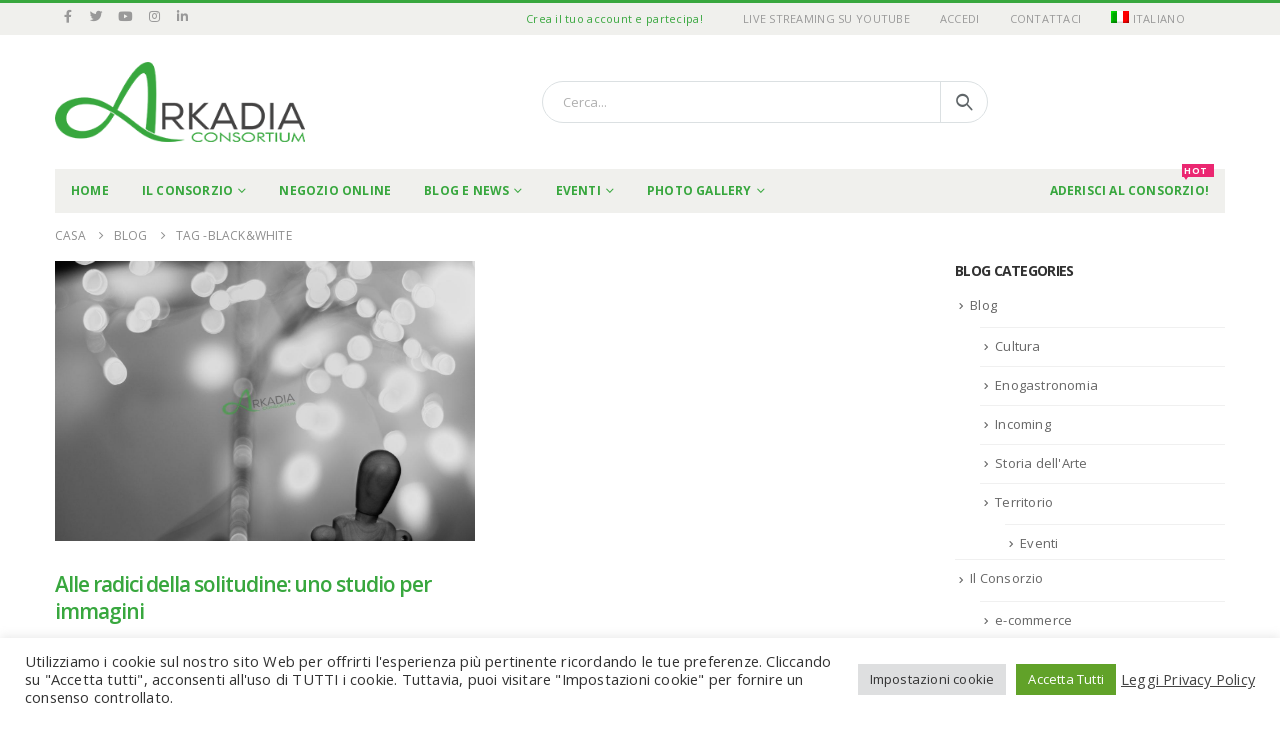

--- FILE ---
content_type: text/html; charset=UTF-8
request_url: https://www.arkadiaconsortium.com/tag/blackwhite/
body_size: 36452
content:
<!DOCTYPE html>
<html lang="it-IT">
<head>
	<meta charset="UTF-8">
	<!--[if IE]><meta http-equiv='X-UA-Compatible' content='IE=edge,chrome=1'><![endif]-->
	<meta name="viewport" content="width=device-width, initial-scale=1, maximum-scale=1">
	<link rel="profile" href="http://gmpg.org/xfn/11" />
	<link rel="pingback" href="https://www.arkadiaconsortium.com/xmlrpc.php" />

		<link rel="shortcut icon" href="//www.arkadiaconsortium.com/wp-content/uploads/2018/07/favicon.ico" type="image/x-icon" />
		<link rel="apple-touch-icon" href="//www.arkadiaconsortium.com/wp-content/uploads/2019/01/logo-apple-60.png">
		<link rel="apple-touch-icon" sizes="120x120" href="//www.arkadiaconsortium.com/wp-content/uploads/2019/01/logo-apple-120.png">
		<link rel="apple-touch-icon" sizes="76x76" href="//www.arkadiaconsortium.com/wp-content/uploads/2019/01/logo-apple-76.png">
		<link rel="apple-touch-icon" sizes="152x152" href="//www.arkadiaconsortium.com/wp-content/uploads/2019/01/logo-apple-152.png">
	<!--[if lt IE 9]><script>document.createElement('');</script><![endif]-->
	<meta name='robots' content='index, follow, max-image-preview:large, max-snippet:-1, max-video-preview:-1' />
	<style>img:is([sizes="auto" i], [sizes^="auto," i]) { contain-intrinsic-size: 3000px 1500px }</style>
	<link rel="alternate" hreflang="it" href="https://www.arkadiaconsortium.com/tag/blackwhite/" />
<link rel="alternate" hreflang="x-default" href="https://www.arkadiaconsortium.com/tag/blackwhite/" />

	<!-- This site is optimized with the Yoast SEO plugin v26.5 - https://yoast.com/wordpress/plugins/seo/ -->
	<title>black&amp;white Archivi - Arkadia Consortium</title>
	<link rel="canonical" href="https://www.arkadiaconsortium.com/tag/blackwhite/" />
	<meta property="og:locale" content="it_IT" />
	<meta property="og:type" content="article" />
	<meta property="og:title" content="black&amp;white Archivi - Arkadia Consortium" />
	<meta property="og:url" content="https://www.arkadiaconsortium.com/tag/blackwhite/" />
	<meta property="og:site_name" content="Arkadia Consortium" />
	<meta name="twitter:card" content="summary_large_image" />
	<script type="application/ld+json" class="yoast-schema-graph">{"@context":"https://schema.org","@graph":[{"@type":"CollectionPage","@id":"https://www.arkadiaconsortium.com/tag/blackwhite/","url":"https://www.arkadiaconsortium.com/tag/blackwhite/","name":"black&amp;white Archivi - Arkadia Consortium","isPartOf":{"@id":"https://www.arkadiaconsortium.com/#website"},"primaryImageOfPage":{"@id":"https://www.arkadiaconsortium.com/tag/blackwhite/#primaryimage"},"image":{"@id":"https://www.arkadiaconsortium.com/tag/blackwhite/#primaryimage"},"thumbnailUrl":"https://www.arkadiaconsortium.com/wp-content/uploads/mediapress/members/44/3120/solitudine-11.jpg","breadcrumb":{"@id":"https://www.arkadiaconsortium.com/tag/blackwhite/#breadcrumb"},"inLanguage":"it-IT"},{"@type":"ImageObject","inLanguage":"it-IT","@id":"https://www.arkadiaconsortium.com/tag/blackwhite/#primaryimage","url":"https://www.arkadiaconsortium.com/wp-content/uploads/mediapress/members/44/3120/solitudine-11.jpg","contentUrl":"https://www.arkadiaconsortium.com/wp-content/uploads/mediapress/members/44/3120/solitudine-11.jpg","width":1280,"height":853},{"@type":"BreadcrumbList","@id":"https://www.arkadiaconsortium.com/tag/blackwhite/#breadcrumb","itemListElement":[{"@type":"ListItem","position":1,"name":"Home","item":"https://www.arkadiaconsortium.com/"},{"@type":"ListItem","position":2,"name":"black&amp;white"}]},{"@type":"WebSite","@id":"https://www.arkadiaconsortium.com/#website","url":"https://www.arkadiaconsortium.com/","name":"Arkadia Consortium","description":"Il network che integra i servizi turistici, il negozio online, consulenze e progetti in ambito architettonico ingegneristico, informatico","potentialAction":[{"@type":"SearchAction","target":{"@type":"EntryPoint","urlTemplate":"https://www.arkadiaconsortium.com/?s={search_term_string}"},"query-input":{"@type":"PropertyValueSpecification","valueRequired":true,"valueName":"search_term_string"}}],"inLanguage":"it-IT"}]}</script>
	<!-- / Yoast SEO plugin. -->


<link rel='dns-prefetch' href='//maps.googleapis.com' />
<link rel='dns-prefetch' href='//www.googletagmanager.com' />
<link rel='dns-prefetch' href='//fonts.googleapis.com' />
<link rel='dns-prefetch' href='//use.fontawesome.com' />
<link rel="alternate" type="application/rss+xml" title="Arkadia Consortium &raquo; Feed" href="https://www.arkadiaconsortium.com/feed/" />
<link rel="alternate" type="application/rss+xml" title="Arkadia Consortium &raquo; Feed dei commenti" href="https://www.arkadiaconsortium.com/comments/feed/" />
<link rel="alternate" type="application/rss+xml" title="Arkadia Consortium &raquo; black&amp;white Feed del tag" href="https://www.arkadiaconsortium.com/tag/blackwhite/feed/" />
	<script type="text/javascript">
	gg_rtl = false;
	gg_columnized_max_w = 260;
	gg_masonry_min_w = 150;
	gg_phosostr_min_w = 120; 
	gg_coll_max_w = 400;
	
	gg_preload_hires_img 	= false; 
	gg_use_deeplink 		= true;
	gg_monopage_filter 		= false;
	gg_back_to_gall_scroll 	= false;
	
	gg_deeplinked_elems = ['ggt_','ggs_','ggp_','gcc_','gcg_'];
	gg_basic_deeplink 	= false;
	gg_dl_coll_gall 	= false;

		// global vars
	gg_galleria_toggle_info = false;
	gg_galleria_fx = '';
	gg_galleria_fx_time = 400; 
	gg_galleria_img_crop = true;
	gg_galleria_autoplay = false;
	gg_galleria_interval = 3500;
	gg_delayed_fx = true;
	</script>
    <script>
window._wpemojiSettings = {"baseUrl":"https:\/\/s.w.org\/images\/core\/emoji\/15.0.3\/72x72\/","ext":".png","svgUrl":"https:\/\/s.w.org\/images\/core\/emoji\/15.0.3\/svg\/","svgExt":".svg","source":{"concatemoji":"https:\/\/www.arkadiaconsortium.com\/wp-includes\/js\/wp-emoji-release.min.js?ver=6.7.4"}};
/*! This file is auto-generated */
!function(i,n){var o,s,e;function c(e){try{var t={supportTests:e,timestamp:(new Date).valueOf()};sessionStorage.setItem(o,JSON.stringify(t))}catch(e){}}function p(e,t,n){e.clearRect(0,0,e.canvas.width,e.canvas.height),e.fillText(t,0,0);var t=new Uint32Array(e.getImageData(0,0,e.canvas.width,e.canvas.height).data),r=(e.clearRect(0,0,e.canvas.width,e.canvas.height),e.fillText(n,0,0),new Uint32Array(e.getImageData(0,0,e.canvas.width,e.canvas.height).data));return t.every(function(e,t){return e===r[t]})}function u(e,t,n){switch(t){case"flag":return n(e,"\ud83c\udff3\ufe0f\u200d\u26a7\ufe0f","\ud83c\udff3\ufe0f\u200b\u26a7\ufe0f")?!1:!n(e,"\ud83c\uddfa\ud83c\uddf3","\ud83c\uddfa\u200b\ud83c\uddf3")&&!n(e,"\ud83c\udff4\udb40\udc67\udb40\udc62\udb40\udc65\udb40\udc6e\udb40\udc67\udb40\udc7f","\ud83c\udff4\u200b\udb40\udc67\u200b\udb40\udc62\u200b\udb40\udc65\u200b\udb40\udc6e\u200b\udb40\udc67\u200b\udb40\udc7f");case"emoji":return!n(e,"\ud83d\udc26\u200d\u2b1b","\ud83d\udc26\u200b\u2b1b")}return!1}function f(e,t,n){var r="undefined"!=typeof WorkerGlobalScope&&self instanceof WorkerGlobalScope?new OffscreenCanvas(300,150):i.createElement("canvas"),a=r.getContext("2d",{willReadFrequently:!0}),o=(a.textBaseline="top",a.font="600 32px Arial",{});return e.forEach(function(e){o[e]=t(a,e,n)}),o}function t(e){var t=i.createElement("script");t.src=e,t.defer=!0,i.head.appendChild(t)}"undefined"!=typeof Promise&&(o="wpEmojiSettingsSupports",s=["flag","emoji"],n.supports={everything:!0,everythingExceptFlag:!0},e=new Promise(function(e){i.addEventListener("DOMContentLoaded",e,{once:!0})}),new Promise(function(t){var n=function(){try{var e=JSON.parse(sessionStorage.getItem(o));if("object"==typeof e&&"number"==typeof e.timestamp&&(new Date).valueOf()<e.timestamp+604800&&"object"==typeof e.supportTests)return e.supportTests}catch(e){}return null}();if(!n){if("undefined"!=typeof Worker&&"undefined"!=typeof OffscreenCanvas&&"undefined"!=typeof URL&&URL.createObjectURL&&"undefined"!=typeof Blob)try{var e="postMessage("+f.toString()+"("+[JSON.stringify(s),u.toString(),p.toString()].join(",")+"));",r=new Blob([e],{type:"text/javascript"}),a=new Worker(URL.createObjectURL(r),{name:"wpTestEmojiSupports"});return void(a.onmessage=function(e){c(n=e.data),a.terminate(),t(n)})}catch(e){}c(n=f(s,u,p))}t(n)}).then(function(e){for(var t in e)n.supports[t]=e[t],n.supports.everything=n.supports.everything&&n.supports[t],"flag"!==t&&(n.supports.everythingExceptFlag=n.supports.everythingExceptFlag&&n.supports[t]);n.supports.everythingExceptFlag=n.supports.everythingExceptFlag&&!n.supports.flag,n.DOMReady=!1,n.readyCallback=function(){n.DOMReady=!0}}).then(function(){return e}).then(function(){var e;n.supports.everything||(n.readyCallback(),(e=n.source||{}).concatemoji?t(e.concatemoji):e.wpemoji&&e.twemoji&&(t(e.twemoji),t(e.wpemoji)))}))}((window,document),window._wpemojiSettings);
</script>
<link rel='stylesheet' id='ebp_style-css' href='https://www.arkadiaconsortium.com/wp-content/plugins/eventBookingPro/css/frontend.css?ver=20170802' media='all' />
<link rel='stylesheet' id='ebp_frontend-style-css' href='https://www.arkadiaconsortium.com/wp-content/plugins/eventBookingPro/css/frontend-style.php?ver=20170802' media='all' />
<link rel='stylesheet' id='ebp-frontend-scroll-css-css' href='https://www.arkadiaconsortium.com/wp-content/plugins/eventBookingPro/js/scroll/jquery.scrollbar.css?ver=20170802' media='all' />
<style id='wp-emoji-styles-inline-css'>

	img.wp-smiley, img.emoji {
		display: inline !important;
		border: none !important;
		box-shadow: none !important;
		height: 1em !important;
		width: 1em !important;
		margin: 0 0.07em !important;
		vertical-align: -0.1em !important;
		background: none !important;
		padding: 0 !important;
	}
</style>
<link rel='stylesheet' id='wp-block-library-css' href='https://www.arkadiaconsortium.com/wp-includes/css/dist/block-library/style.min.css?ver=6.7.4' media='all' />
<style id='wp-block-library-theme-inline-css'>
.wp-block-audio :where(figcaption){color:#555;font-size:13px;text-align:center}.is-dark-theme .wp-block-audio :where(figcaption){color:#ffffffa6}.wp-block-audio{margin:0 0 1em}.wp-block-code{border:1px solid #ccc;border-radius:4px;font-family:Menlo,Consolas,monaco,monospace;padding:.8em 1em}.wp-block-embed :where(figcaption){color:#555;font-size:13px;text-align:center}.is-dark-theme .wp-block-embed :where(figcaption){color:#ffffffa6}.wp-block-embed{margin:0 0 1em}.blocks-gallery-caption{color:#555;font-size:13px;text-align:center}.is-dark-theme .blocks-gallery-caption{color:#ffffffa6}:root :where(.wp-block-image figcaption){color:#555;font-size:13px;text-align:center}.is-dark-theme :root :where(.wp-block-image figcaption){color:#ffffffa6}.wp-block-image{margin:0 0 1em}.wp-block-pullquote{border-bottom:4px solid;border-top:4px solid;color:currentColor;margin-bottom:1.75em}.wp-block-pullquote cite,.wp-block-pullquote footer,.wp-block-pullquote__citation{color:currentColor;font-size:.8125em;font-style:normal;text-transform:uppercase}.wp-block-quote{border-left:.25em solid;margin:0 0 1.75em;padding-left:1em}.wp-block-quote cite,.wp-block-quote footer{color:currentColor;font-size:.8125em;font-style:normal;position:relative}.wp-block-quote:where(.has-text-align-right){border-left:none;border-right:.25em solid;padding-left:0;padding-right:1em}.wp-block-quote:where(.has-text-align-center){border:none;padding-left:0}.wp-block-quote.is-large,.wp-block-quote.is-style-large,.wp-block-quote:where(.is-style-plain){border:none}.wp-block-search .wp-block-search__label{font-weight:700}.wp-block-search__button{border:1px solid #ccc;padding:.375em .625em}:where(.wp-block-group.has-background){padding:1.25em 2.375em}.wp-block-separator.has-css-opacity{opacity:.4}.wp-block-separator{border:none;border-bottom:2px solid;margin-left:auto;margin-right:auto}.wp-block-separator.has-alpha-channel-opacity{opacity:1}.wp-block-separator:not(.is-style-wide):not(.is-style-dots){width:100px}.wp-block-separator.has-background:not(.is-style-dots){border-bottom:none;height:1px}.wp-block-separator.has-background:not(.is-style-wide):not(.is-style-dots){height:2px}.wp-block-table{margin:0 0 1em}.wp-block-table td,.wp-block-table th{word-break:normal}.wp-block-table :where(figcaption){color:#555;font-size:13px;text-align:center}.is-dark-theme .wp-block-table :where(figcaption){color:#ffffffa6}.wp-block-video :where(figcaption){color:#555;font-size:13px;text-align:center}.is-dark-theme .wp-block-video :where(figcaption){color:#ffffffa6}.wp-block-video{margin:0 0 1em}:root :where(.wp-block-template-part.has-background){margin-bottom:0;margin-top:0;padding:1.25em 2.375em}
</style>
<style id='bp-login-form-style-inline-css'>
.widget_bp_core_login_widget .bp-login-widget-user-avatar{float:left}.widget_bp_core_login_widget .bp-login-widget-user-links{margin-left:70px}#bp-login-widget-form label{display:block;font-weight:600;margin:15px 0 5px;width:auto}#bp-login-widget-form input[type=password],#bp-login-widget-form input[type=text]{background-color:#fafafa;border:1px solid #d6d6d6;border-radius:0;font:inherit;font-size:100%;padding:.5em;width:100%}#bp-login-widget-form .bp-login-widget-register-link,#bp-login-widget-form .login-submit{display:inline;width:-moz-fit-content;width:fit-content}#bp-login-widget-form .bp-login-widget-register-link{margin-left:1em}#bp-login-widget-form .bp-login-widget-register-link a{filter:invert(1)}#bp-login-widget-form .bp-login-widget-pwd-link{font-size:80%}

</style>
<style id='bp-member-style-inline-css'>
[data-type="bp/member"] input.components-placeholder__input{border:1px solid #757575;border-radius:2px;flex:1 1 auto;padding:6px 8px}.bp-block-member{position:relative}.bp-block-member .member-content{display:flex}.bp-block-member .user-nicename{display:block}.bp-block-member .user-nicename a{border:none;color:currentColor;text-decoration:none}.bp-block-member .bp-profile-button{width:100%}.bp-block-member .bp-profile-button a.button{bottom:10px;display:inline-block;margin:18px 0 0;position:absolute;right:0}.bp-block-member.has-cover .item-header-avatar,.bp-block-member.has-cover .member-content,.bp-block-member.has-cover .member-description{z-index:2}.bp-block-member.has-cover .member-content,.bp-block-member.has-cover .member-description{padding-top:75px}.bp-block-member.has-cover .bp-member-cover-image{background-color:#c5c5c5;background-position:top;background-repeat:no-repeat;background-size:cover;border:0;display:block;height:150px;left:0;margin:0;padding:0;position:absolute;top:0;width:100%;z-index:1}.bp-block-member img.avatar{height:auto;width:auto}.bp-block-member.avatar-none .item-header-avatar{display:none}.bp-block-member.avatar-none.has-cover{min-height:200px}.bp-block-member.avatar-full{min-height:150px}.bp-block-member.avatar-full .item-header-avatar{width:180px}.bp-block-member.avatar-thumb .member-content{align-items:center;min-height:50px}.bp-block-member.avatar-thumb .item-header-avatar{width:70px}.bp-block-member.avatar-full.has-cover{min-height:300px}.bp-block-member.avatar-full.has-cover .item-header-avatar{width:200px}.bp-block-member.avatar-full.has-cover img.avatar{background:#fffc;border:2px solid #fff;margin-left:20px}.bp-block-member.avatar-thumb.has-cover .item-header-avatar{padding-top:75px}.entry .entry-content .bp-block-member .user-nicename a{border:none;color:currentColor;text-decoration:none}

</style>
<style id='bp-members-style-inline-css'>
[data-type="bp/members"] .components-placeholder.is-appender{min-height:0}[data-type="bp/members"] .components-placeholder.is-appender .components-placeholder__label:empty{display:none}[data-type="bp/members"] .components-placeholder input.components-placeholder__input{border:1px solid #757575;border-radius:2px;flex:1 1 auto;padding:6px 8px}[data-type="bp/members"].avatar-none .member-description{width:calc(100% - 44px)}[data-type="bp/members"].avatar-full .member-description{width:calc(100% - 224px)}[data-type="bp/members"].avatar-thumb .member-description{width:calc(100% - 114px)}[data-type="bp/members"] .member-content{position:relative}[data-type="bp/members"] .member-content .is-right{position:absolute;right:2px;top:2px}[data-type="bp/members"] .columns-2 .member-content .member-description,[data-type="bp/members"] .columns-3 .member-content .member-description,[data-type="bp/members"] .columns-4 .member-content .member-description{padding-left:44px;width:calc(100% - 44px)}[data-type="bp/members"] .columns-3 .is-right{right:-10px}[data-type="bp/members"] .columns-4 .is-right{right:-50px}.bp-block-members.is-grid{display:flex;flex-wrap:wrap;padding:0}.bp-block-members.is-grid .member-content{margin:0 1.25em 1.25em 0;width:100%}@media(min-width:600px){.bp-block-members.columns-2 .member-content{width:calc(50% - .625em)}.bp-block-members.columns-2 .member-content:nth-child(2n){margin-right:0}.bp-block-members.columns-3 .member-content{width:calc(33.33333% - .83333em)}.bp-block-members.columns-3 .member-content:nth-child(3n){margin-right:0}.bp-block-members.columns-4 .member-content{width:calc(25% - .9375em)}.bp-block-members.columns-4 .member-content:nth-child(4n){margin-right:0}}.bp-block-members .member-content{display:flex;flex-direction:column;padding-bottom:1em;text-align:center}.bp-block-members .member-content .item-header-avatar,.bp-block-members .member-content .member-description{width:100%}.bp-block-members .member-content .item-header-avatar{margin:0 auto}.bp-block-members .member-content .item-header-avatar img.avatar{display:inline-block}@media(min-width:600px){.bp-block-members .member-content{flex-direction:row;text-align:left}.bp-block-members .member-content .item-header-avatar,.bp-block-members .member-content .member-description{width:auto}.bp-block-members .member-content .item-header-avatar{margin:0}}.bp-block-members .member-content .user-nicename{display:block}.bp-block-members .member-content .user-nicename a{border:none;color:currentColor;text-decoration:none}.bp-block-members .member-content time{color:#767676;display:block;font-size:80%}.bp-block-members.avatar-none .item-header-avatar{display:none}.bp-block-members.avatar-full{min-height:190px}.bp-block-members.avatar-full .item-header-avatar{width:180px}.bp-block-members.avatar-thumb .member-content{min-height:80px}.bp-block-members.avatar-thumb .item-header-avatar{width:70px}.bp-block-members.columns-2 .member-content,.bp-block-members.columns-3 .member-content,.bp-block-members.columns-4 .member-content{display:block;text-align:center}.bp-block-members.columns-2 .member-content .item-header-avatar,.bp-block-members.columns-3 .member-content .item-header-avatar,.bp-block-members.columns-4 .member-content .item-header-avatar{margin:0 auto}.bp-block-members img.avatar{height:auto;max-width:-moz-fit-content;max-width:fit-content;width:auto}.bp-block-members .member-content.has-activity{align-items:center}.bp-block-members .member-content.has-activity .item-header-avatar{padding-right:1em}.bp-block-members .member-content.has-activity .wp-block-quote{margin-bottom:0;text-align:left}.bp-block-members .member-content.has-activity .wp-block-quote cite a,.entry .entry-content .bp-block-members .user-nicename a{border:none;color:currentColor;text-decoration:none}

</style>
<style id='bp-dynamic-members-style-inline-css'>
.bp-dynamic-block-container .item-options{font-size:.5em;margin:0 0 1em;padding:1em 0}.bp-dynamic-block-container .item-options a.selected{font-weight:600}.bp-dynamic-block-container ul.item-list{list-style:none;margin:1em 0;padding-left:0}.bp-dynamic-block-container ul.item-list li{margin-bottom:1em}.bp-dynamic-block-container ul.item-list li:after,.bp-dynamic-block-container ul.item-list li:before{content:" ";display:table}.bp-dynamic-block-container ul.item-list li:after{clear:both}.bp-dynamic-block-container ul.item-list li .item-avatar{float:left;width:60px}.bp-dynamic-block-container ul.item-list li .item{margin-left:70px}

</style>
<style id='bp-online-members-style-inline-css'>
.widget_bp_core_whos_online_widget .avatar-block,[data-type="bp/online-members"] .avatar-block{display:flex;flex-flow:row wrap}.widget_bp_core_whos_online_widget .avatar-block img,[data-type="bp/online-members"] .avatar-block img{margin:.5em}

</style>
<style id='bp-active-members-style-inline-css'>
.widget_bp_core_recently_active_widget .avatar-block,[data-type="bp/active-members"] .avatar-block{display:flex;flex-flow:row wrap}.widget_bp_core_recently_active_widget .avatar-block img,[data-type="bp/active-members"] .avatar-block img{margin:.5em}

</style>
<style id='bp-latest-activities-style-inline-css'>
.bp-latest-activities .components-flex.components-select-control select[multiple]{height:auto;padding:0 8px}.bp-latest-activities .components-flex.components-select-control select[multiple]+.components-input-control__suffix svg{display:none}.bp-latest-activities-block a,.entry .entry-content .bp-latest-activities-block a{border:none;text-decoration:none}.bp-latest-activities-block .activity-list.item-list blockquote{border:none;padding:0}.bp-latest-activities-block .activity-list.item-list blockquote .activity-item:not(.mini){box-shadow:1px 0 4px #00000026;padding:0 1em;position:relative}.bp-latest-activities-block .activity-list.item-list blockquote .activity-item:not(.mini):after,.bp-latest-activities-block .activity-list.item-list blockquote .activity-item:not(.mini):before{border-color:#0000;border-style:solid;content:"";display:block;height:0;left:15px;position:absolute;width:0}.bp-latest-activities-block .activity-list.item-list blockquote .activity-item:not(.mini):before{border-top-color:#00000026;border-width:9px;bottom:-18px;left:14px}.bp-latest-activities-block .activity-list.item-list blockquote .activity-item:not(.mini):after{border-top-color:#fff;border-width:8px;bottom:-16px}.bp-latest-activities-block .activity-list.item-list blockquote .activity-item.mini .avatar{display:inline-block;height:20px;margin-right:2px;vertical-align:middle;width:20px}.bp-latest-activities-block .activity-list.item-list footer{align-items:center;display:flex}.bp-latest-activities-block .activity-list.item-list footer img.avatar{border:none;display:inline-block;margin-right:.5em}.bp-latest-activities-block .activity-list.item-list footer .activity-time-since{font-size:90%}.bp-latest-activities-block .widget-error{border-left:4px solid #0b80a4;box-shadow:1px 0 4px #00000026}.bp-latest-activities-block .widget-error p{padding:0 1em}

</style>
<style id='bp-friends-style-inline-css'>
.bp-dynamic-block-container .item-options{font-size:.5em;margin:0 0 1em;padding:1em 0}.bp-dynamic-block-container .item-options a.selected{font-weight:600}.bp-dynamic-block-container ul.item-list{list-style:none;margin:1em 0;padding-left:0}.bp-dynamic-block-container ul.item-list li{margin-bottom:1em}.bp-dynamic-block-container ul.item-list li:after,.bp-dynamic-block-container ul.item-list li:before{content:" ";display:table}.bp-dynamic-block-container ul.item-list li:after{clear:both}.bp-dynamic-block-container ul.item-list li .item-avatar{float:left;width:60px}.bp-dynamic-block-container ul.item-list li .item{margin-left:70px}

</style>
<style id='bp-sitewide-notices-style-inline-css'>
.bp-sitewide-notice-block .bp-screen-reader-text,[data-type="bp/sitewide-notices"] .bp-screen-reader-text{border:0;clip:rect(0 0 0 0);height:1px;margin:-1px;overflow:hidden;padding:0;position:absolute;width:1px;word-wrap:normal!important}.bp-sitewide-notice-block [data-bp-tooltip]:after,[data-type="bp/sitewide-notices"] [data-bp-tooltip]:after{background-color:#fff;border:1px solid #737373;border-radius:1px;box-shadow:4px 4px 8px #0003;color:#333;content:attr(data-bp-tooltip);display:none;font-family:Helvetica Neue,Helvetica,Arial,san-serif;font-size:12px;font-weight:400;letter-spacing:normal;line-height:1.25;max-width:200px;opacity:0;padding:5px 8px;pointer-events:none;position:absolute;text-shadow:none;text-transform:none;transform:translateZ(0);transition:all 1.5s ease;visibility:hidden;white-space:nowrap;word-wrap:break-word;z-index:100000}.bp-sitewide-notice-block .bp-tooltip:after,[data-type="bp/sitewide-notices"] .bp-tooltip:after{left:50%;margin-top:7px;top:110%;transform:translate(-50%)}.bp-sitewide-notice-block{border-left:4px solid #ff853c;padding-left:1em;position:relative}.bp-sitewide-notice-block h2:before{background:none;border:none}.bp-sitewide-notice-block .dismiss-notice{background-color:#0000;border:1px solid #ff853c;color:#ff853c;display:block;padding:.2em .5em;position:absolute;right:.5em;top:.5em;width:-moz-fit-content;width:fit-content}.bp-sitewide-notice-block .dismiss-notice:hover{background-color:#ff853c;color:#fff}

</style>
<style id='font-awesome-svg-styles-default-inline-css'>
.svg-inline--fa {
  display: inline-block;
  height: 1em;
  overflow: visible;
  vertical-align: -.125em;
}
</style>
<link rel='stylesheet' id='font-awesome-svg-styles-css' href='https://www.arkadiaconsortium.com/wp-content/uploads/font-awesome/v5.9.0/css/svg-with-js.css' media='all' />
<style id='font-awesome-svg-styles-inline-css'>
   .wp-block-font-awesome-icon svg::before,
   .wp-rich-text-font-awesome-icon svg::before {content: unset;}
</style>
<style id='classic-theme-styles-inline-css'>
/*! This file is auto-generated */
.wp-block-button__link{color:#fff;background-color:#32373c;border-radius:9999px;box-shadow:none;text-decoration:none;padding:calc(.667em + 2px) calc(1.333em + 2px);font-size:1.125em}.wp-block-file__button{background:#32373c;color:#fff;text-decoration:none}
</style>
<style id='global-styles-inline-css'>
:root{--wp--preset--aspect-ratio--square: 1;--wp--preset--aspect-ratio--4-3: 4/3;--wp--preset--aspect-ratio--3-4: 3/4;--wp--preset--aspect-ratio--3-2: 3/2;--wp--preset--aspect-ratio--2-3: 2/3;--wp--preset--aspect-ratio--16-9: 16/9;--wp--preset--aspect-ratio--9-16: 9/16;--wp--preset--color--black: #000000;--wp--preset--color--cyan-bluish-gray: #abb8c3;--wp--preset--color--white: #ffffff;--wp--preset--color--pale-pink: #f78da7;--wp--preset--color--vivid-red: #cf2e2e;--wp--preset--color--luminous-vivid-orange: #ff6900;--wp--preset--color--luminous-vivid-amber: #fcb900;--wp--preset--color--light-green-cyan: #7bdcb5;--wp--preset--color--vivid-green-cyan: #00d084;--wp--preset--color--pale-cyan-blue: #8ed1fc;--wp--preset--color--vivid-cyan-blue: #0693e3;--wp--preset--color--vivid-purple: #9b51e0;--wp--preset--color--primary: #38a73e;--wp--preset--color--secondary: #e36159;--wp--preset--color--tertiary: #2baab1;--wp--preset--color--quaternary: #383f48;--wp--preset--color--dark: #2e353e;--wp--preset--color--light: #ffffff;--wp--preset--gradient--vivid-cyan-blue-to-vivid-purple: linear-gradient(135deg,rgba(6,147,227,1) 0%,rgb(155,81,224) 100%);--wp--preset--gradient--light-green-cyan-to-vivid-green-cyan: linear-gradient(135deg,rgb(122,220,180) 0%,rgb(0,208,130) 100%);--wp--preset--gradient--luminous-vivid-amber-to-luminous-vivid-orange: linear-gradient(135deg,rgba(252,185,0,1) 0%,rgba(255,105,0,1) 100%);--wp--preset--gradient--luminous-vivid-orange-to-vivid-red: linear-gradient(135deg,rgba(255,105,0,1) 0%,rgb(207,46,46) 100%);--wp--preset--gradient--very-light-gray-to-cyan-bluish-gray: linear-gradient(135deg,rgb(238,238,238) 0%,rgb(169,184,195) 100%);--wp--preset--gradient--cool-to-warm-spectrum: linear-gradient(135deg,rgb(74,234,220) 0%,rgb(151,120,209) 20%,rgb(207,42,186) 40%,rgb(238,44,130) 60%,rgb(251,105,98) 80%,rgb(254,248,76) 100%);--wp--preset--gradient--blush-light-purple: linear-gradient(135deg,rgb(255,206,236) 0%,rgb(152,150,240) 100%);--wp--preset--gradient--blush-bordeaux: linear-gradient(135deg,rgb(254,205,165) 0%,rgb(254,45,45) 50%,rgb(107,0,62) 100%);--wp--preset--gradient--luminous-dusk: linear-gradient(135deg,rgb(255,203,112) 0%,rgb(199,81,192) 50%,rgb(65,88,208) 100%);--wp--preset--gradient--pale-ocean: linear-gradient(135deg,rgb(255,245,203) 0%,rgb(182,227,212) 50%,rgb(51,167,181) 100%);--wp--preset--gradient--electric-grass: linear-gradient(135deg,rgb(202,248,128) 0%,rgb(113,206,126) 100%);--wp--preset--gradient--midnight: linear-gradient(135deg,rgb(2,3,129) 0%,rgb(40,116,252) 100%);--wp--preset--font-size--small: 13px;--wp--preset--font-size--medium: 20px;--wp--preset--font-size--large: 36px;--wp--preset--font-size--x-large: 42px;--wp--preset--spacing--20: 0.44rem;--wp--preset--spacing--30: 0.67rem;--wp--preset--spacing--40: 1rem;--wp--preset--spacing--50: 1.5rem;--wp--preset--spacing--60: 2.25rem;--wp--preset--spacing--70: 3.38rem;--wp--preset--spacing--80: 5.06rem;--wp--preset--shadow--natural: 6px 6px 9px rgba(0, 0, 0, 0.2);--wp--preset--shadow--deep: 12px 12px 50px rgba(0, 0, 0, 0.4);--wp--preset--shadow--sharp: 6px 6px 0px rgba(0, 0, 0, 0.2);--wp--preset--shadow--outlined: 6px 6px 0px -3px rgba(255, 255, 255, 1), 6px 6px rgba(0, 0, 0, 1);--wp--preset--shadow--crisp: 6px 6px 0px rgba(0, 0, 0, 1);}:where(.is-layout-flex){gap: 0.5em;}:where(.is-layout-grid){gap: 0.5em;}body .is-layout-flex{display: flex;}.is-layout-flex{flex-wrap: wrap;align-items: center;}.is-layout-flex > :is(*, div){margin: 0;}body .is-layout-grid{display: grid;}.is-layout-grid > :is(*, div){margin: 0;}:where(.wp-block-columns.is-layout-flex){gap: 2em;}:where(.wp-block-columns.is-layout-grid){gap: 2em;}:where(.wp-block-post-template.is-layout-flex){gap: 1.25em;}:where(.wp-block-post-template.is-layout-grid){gap: 1.25em;}.has-black-color{color: var(--wp--preset--color--black) !important;}.has-cyan-bluish-gray-color{color: var(--wp--preset--color--cyan-bluish-gray) !important;}.has-white-color{color: var(--wp--preset--color--white) !important;}.has-pale-pink-color{color: var(--wp--preset--color--pale-pink) !important;}.has-vivid-red-color{color: var(--wp--preset--color--vivid-red) !important;}.has-luminous-vivid-orange-color{color: var(--wp--preset--color--luminous-vivid-orange) !important;}.has-luminous-vivid-amber-color{color: var(--wp--preset--color--luminous-vivid-amber) !important;}.has-light-green-cyan-color{color: var(--wp--preset--color--light-green-cyan) !important;}.has-vivid-green-cyan-color{color: var(--wp--preset--color--vivid-green-cyan) !important;}.has-pale-cyan-blue-color{color: var(--wp--preset--color--pale-cyan-blue) !important;}.has-vivid-cyan-blue-color{color: var(--wp--preset--color--vivid-cyan-blue) !important;}.has-vivid-purple-color{color: var(--wp--preset--color--vivid-purple) !important;}.has-black-background-color{background-color: var(--wp--preset--color--black) !important;}.has-cyan-bluish-gray-background-color{background-color: var(--wp--preset--color--cyan-bluish-gray) !important;}.has-white-background-color{background-color: var(--wp--preset--color--white) !important;}.has-pale-pink-background-color{background-color: var(--wp--preset--color--pale-pink) !important;}.has-vivid-red-background-color{background-color: var(--wp--preset--color--vivid-red) !important;}.has-luminous-vivid-orange-background-color{background-color: var(--wp--preset--color--luminous-vivid-orange) !important;}.has-luminous-vivid-amber-background-color{background-color: var(--wp--preset--color--luminous-vivid-amber) !important;}.has-light-green-cyan-background-color{background-color: var(--wp--preset--color--light-green-cyan) !important;}.has-vivid-green-cyan-background-color{background-color: var(--wp--preset--color--vivid-green-cyan) !important;}.has-pale-cyan-blue-background-color{background-color: var(--wp--preset--color--pale-cyan-blue) !important;}.has-vivid-cyan-blue-background-color{background-color: var(--wp--preset--color--vivid-cyan-blue) !important;}.has-vivid-purple-background-color{background-color: var(--wp--preset--color--vivid-purple) !important;}.has-black-border-color{border-color: var(--wp--preset--color--black) !important;}.has-cyan-bluish-gray-border-color{border-color: var(--wp--preset--color--cyan-bluish-gray) !important;}.has-white-border-color{border-color: var(--wp--preset--color--white) !important;}.has-pale-pink-border-color{border-color: var(--wp--preset--color--pale-pink) !important;}.has-vivid-red-border-color{border-color: var(--wp--preset--color--vivid-red) !important;}.has-luminous-vivid-orange-border-color{border-color: var(--wp--preset--color--luminous-vivid-orange) !important;}.has-luminous-vivid-amber-border-color{border-color: var(--wp--preset--color--luminous-vivid-amber) !important;}.has-light-green-cyan-border-color{border-color: var(--wp--preset--color--light-green-cyan) !important;}.has-vivid-green-cyan-border-color{border-color: var(--wp--preset--color--vivid-green-cyan) !important;}.has-pale-cyan-blue-border-color{border-color: var(--wp--preset--color--pale-cyan-blue) !important;}.has-vivid-cyan-blue-border-color{border-color: var(--wp--preset--color--vivid-cyan-blue) !important;}.has-vivid-purple-border-color{border-color: var(--wp--preset--color--vivid-purple) !important;}.has-vivid-cyan-blue-to-vivid-purple-gradient-background{background: var(--wp--preset--gradient--vivid-cyan-blue-to-vivid-purple) !important;}.has-light-green-cyan-to-vivid-green-cyan-gradient-background{background: var(--wp--preset--gradient--light-green-cyan-to-vivid-green-cyan) !important;}.has-luminous-vivid-amber-to-luminous-vivid-orange-gradient-background{background: var(--wp--preset--gradient--luminous-vivid-amber-to-luminous-vivid-orange) !important;}.has-luminous-vivid-orange-to-vivid-red-gradient-background{background: var(--wp--preset--gradient--luminous-vivid-orange-to-vivid-red) !important;}.has-very-light-gray-to-cyan-bluish-gray-gradient-background{background: var(--wp--preset--gradient--very-light-gray-to-cyan-bluish-gray) !important;}.has-cool-to-warm-spectrum-gradient-background{background: var(--wp--preset--gradient--cool-to-warm-spectrum) !important;}.has-blush-light-purple-gradient-background{background: var(--wp--preset--gradient--blush-light-purple) !important;}.has-blush-bordeaux-gradient-background{background: var(--wp--preset--gradient--blush-bordeaux) !important;}.has-luminous-dusk-gradient-background{background: var(--wp--preset--gradient--luminous-dusk) !important;}.has-pale-ocean-gradient-background{background: var(--wp--preset--gradient--pale-ocean) !important;}.has-electric-grass-gradient-background{background: var(--wp--preset--gradient--electric-grass) !important;}.has-midnight-gradient-background{background: var(--wp--preset--gradient--midnight) !important;}.has-small-font-size{font-size: var(--wp--preset--font-size--small) !important;}.has-medium-font-size{font-size: var(--wp--preset--font-size--medium) !important;}.has-large-font-size{font-size: var(--wp--preset--font-size--large) !important;}.has-x-large-font-size{font-size: var(--wp--preset--font-size--x-large) !important;}
:where(.wp-block-post-template.is-layout-flex){gap: 1.25em;}:where(.wp-block-post-template.is-layout-grid){gap: 1.25em;}
:where(.wp-block-columns.is-layout-flex){gap: 2em;}:where(.wp-block-columns.is-layout-grid){gap: 2em;}
:root :where(.wp-block-pullquote){font-size: 1.5em;line-height: 1.6;}
</style>
<link rel='stylesheet' id='contact-form-7-css' href='https://www.arkadiaconsortium.com/wp-content/plugins/contact-form-7/includes/css/styles.css?ver=6.1.4' media='all' />
<link rel='stylesheet' id='cookie-law-info-css' href='https://www.arkadiaconsortium.com/wp-content/plugins/cookie-law-info/legacy/public/css/cookie-law-info-public.css?ver=3.3.8' media='all' />
<link rel='stylesheet' id='cookie-law-info-gdpr-css' href='https://www.arkadiaconsortium.com/wp-content/plugins/cookie-law-info/legacy/public/css/cookie-law-info-gdpr.css?ver=3.3.8' media='all' />
<link rel='stylesheet' id='gg-lcl-skin-css' href='https://www.arkadiaconsortium.com/wp-content/plugins/global-gallery/js/lightboxes/lc-lightbox/skins/minimal.css?ver=7.052' media='all' />
<link rel='stylesheet' id='gg-lightbox-css-css' href='https://www.arkadiaconsortium.com/wp-content/plugins/global-gallery/js/lightboxes/lc-lightbox/css/lc_lightbox.min.css?ver=6.7.4' media='all' />
<link rel='stylesheet' id='ihc_font_style-css' href='https://www.arkadiaconsortium.com/wp-content/plugins/indeed-membership-pro/assets/css/font-awesome.css?ver=6.7.4' media='all' />
<link rel='stylesheet' id='ihc_front_end_style-css' href='https://www.arkadiaconsortium.com/wp-content/plugins/indeed-membership-pro/assets/css/style.css?ver=6.7.4' media='all' />
<link rel='stylesheet' id='ihc_templates_style-css' href='https://www.arkadiaconsortium.com/wp-content/plugins/indeed-membership-pro/assets/css/templates.css?ver=6.7.4' media='all' />
<link rel='stylesheet' id='ihc_select2_style-css' href='https://www.arkadiaconsortium.com/wp-content/plugins/indeed-membership-pro/assets/css/select2.min.css?ver=6.7.4' media='all' />
<link rel='stylesheet' id='ihc_iziModal-css' href='https://www.arkadiaconsortium.com/wp-content/plugins/indeed-membership-pro/assets/css/iziModal.min.css?ver=6.7.4' media='all' />
<link rel='stylesheet' id='rs-plugin-settings-css' href='https://www.arkadiaconsortium.com/wp-content/plugins/revslider/public/assets/css/rs6.css?ver=6.2.2' media='all' />
<style id='rs-plugin-settings-inline-css'>
#rs-demo-id {}
.tparrows:before{color:#38a73e;text-shadow:0 0 3px #fff;}.revslider-initialised .tp-loader{z-index:18;}
</style>
<link rel='stylesheet' id='youzer-customStyle-css' href='https://www.arkadiaconsortium.com/wp-content/plugins/youzer/includes/admin/assets/css/custom-script.css?ver=6.7.4' media='all' />
<style id='youzer-customStyle-inline-css'>

.youzer div.item-list-tabs li.yz-activity-show-search .yz-activity-show-search-form i,
#yz-wall-nav .item-list-tabs li#activity-filter-select label,
.yz-media-filter .yz-filter-item .yz-current-filter,
.yz-community-hashtags .yz-hashtag-item:hover,
.youzer table tfoot tr,
.youzer table thead tr,
#yz-group-body h1:before,
.yz-product-actions .yz-addtocart,
.youzer .checkout_coupon,
.youzer .yzwc-box-title h3,
.youzer .woocommerce-customer-details h2,
.youzer .yzwc-main-content .track_order .form-row button,
.yz-view-order .yzwc-main-content > p mark.order-status,
.youzer .yzwc-main-content button[type='submit'],
.youzer .yzwc-main-content #payment #place_order,
.youzer .yzwc-main-content h3,
.youzer .wc-proceed-to-checkout a.checkout-button,
.youzer .wc-proceed-to-checkout a.checkout-button:hover,
.youzer .yzwc-main-content .woocommerce-checkout-review-order table.shop_table tfoot .order-total,
.youzer .yzwc-main-content .woocommerce-checkout-review-order table.shop_table thead,
.youzer .yzwc-main-content table.shop_table td a.woocommerce-MyAccount-downloads-file:before,
.youzer .yzwc-main-content table.shop_table td a.view:before,
.youzer table.shop_table.order_details tfoot tr:last-child,
.youzer .yzwc-main-content table.shop_table td.actions .coupon button,
.youzer .yzwc-main-content table.shop_table td.woocommerce-orders-table__cell-order-number a,
.youzer .yzwc-main-content table.shop_table thead,
.yz-forums-topic-item .yz-forums-topic-icon i,
.yz-forums-forum-item .yz-forums-forum-icon i,
div.bbp-submit-wrapper button,
#bbpress-forums li.bbp-header,
#bbpress-forums .bbp-search-form #bbp_search_submit,
#bbpress-forums #bbp-search-form #bbp_search_submit,
.widget_display_search #bbp_search_submit,
.widget_display_forums li a:before,
.widget_display_views li .bbp-view-title:before,
.widget_display_topics li:before,
#bbpress-forums li.bbp-footer,
.bbp-pagination .page-numbers.current,
.yz-items-list-widget .yz-list-item .yz-item-action .yz-add-button i,
#yz-members-list .yzm-user-actions .friendship-button .requested,
.yz-wall-embed .yz-embed-action .friendship-button a.requested,
.yz-widget .yz-user-tags .yz-utag-values .yz-utag-value-item,
.item-list-tabs #search-message-form #messages_search_submit,
#yz-groups-list .action .group-button .membership-requested,
#yz-members-list .yzm-user-actions .friendship-button a,
#yz-groups-list .action .group-button .request-membership,
.yz-wall-embed .yz-embed-action .friendship-button a,
.yz-group-manage-members-search #members_search_submit,
#yz-groups-list .action .group-button .accept-invite,
.notifications-options-nav #notification-bulk-manage,
.notifications .notification-actions .mark-read span,
.sitewide-notices .thread-options .activate-notice,
#yz-groups-list .action .group-button .join-group,
.yz-social-buttons .friendship-button a.requested,
#yz-directory-search-box form input[type=submit],
.yzm-user-actions .friendship-button a.requested,
.yz-wall-embed .yz-embed-action .group-button a,
#yz-group-buttons .group-button a.join-group,
.messages-notices .thread-options .read span,
.yz-social-buttons .friendship-button a,
#search-members-form #members_search_submit,
.messages-options-nav #messages-bulk-manage,
.yz-group-settings-tab input[type='submit'],
.yzm-user-actions .friendship-button a.add,
#group-settings-form input[type='submit'],
.yz-product-content .yz-featured-product,
.my-friends #friend-list .action a.accept,
.yz-wall-new-post .yz-post-more-button,
.group-request-list .action .accept a,
#message-recipients .highlight-icon i,
.yz-pagination .page-numbers.current,
.yz-project-content .yz-project-type,
.yzb-author .yzb-account-settings,
.yz-product-actions .yz-addtocart,
.group-button.request-membership,
#send_message_form .submit #send,
#send-invite-form .submit input,
#send-reply #send_reply_button,
.yz-wall-actions .yz-wall-post,
.yz-post-content .yz-post-type,
.yz-nav-effect .yz-menu-border,
#group-create-tabs li.current,
.group-button.accept-invite,
.yz-tab-post .yz-read-more,
.group-button.join-group,
.yz-service-icon i:hover,
.yz-loading .youzer_msg,
.yz-scrolltotop i:hover,
.yz-post .yz-read-more,
.yzb-author .yzb-login,
.pagination .current,
.yz-tab-title-box,
.yzw-file-post,
.button.accept {
            background-color: #38a73e !important;
        }

@media screen and ( max-width: 768px ) {
#youzer .yz-group div.item-list-tabs li.last label,
#youzer .yz-profile div.item-list-tabs li.last label,
#youzer .yz-directory-filter .item-list-tabs li#groups-order-select label,
#youzer .yz-directory-filter .item-list-tabs li#members-order-select label {
    background-color: #38a73e !important;
    color: #fff;
}
}
        .yz-bbp-topic-head-meta .yz-bbp-head-meta-last-updated a:not(.bbp-author-name),
        .widget_display_topics li .topic-author a.bbp-author-name,
        .activity-header .activity-head p a:not(:first-child),
        #message-recipients .highlight .highlight-meta a,
        .thread-sender .thread-from .from .thread-count,
        .yz-profile-navmenu .yz-navbar-item a:hover i,
        .widget_display_replies li a.bbp-author-name,
        .yz-profile-navmenu .yz-navbar-item a:hover,
        .yz-link-main-content .yz-link-url:hover,
        .yz-wall-new-post .yz-post-title a:hover,
        .yz-recent-posts .yz-post-title a:hover,
        .yz-post-content .yz-post-title a:hover,
        .yz-group-settings-tab fieldset legend,
        .yz-wall-link-data .yz-wall-link-url,
        .yz-tab-post .yz-post-title a:hover,
        .yz-project-tags .yz-tag-symbole,
        .yz-post-tags .yz-tag-symbole,
        .yz-group-navmenu li a:hover {
            color: #38a73e !important;
        }
        
        .yz-bbp-topic-head,
        .youzer .yzwc-main-content address .yz-bullet,
        .yz-profile-navmenu .yz-navbar-item.yz-active-menu,
        .yz-group-navmenu li.current {
            border-color: #38a73e !important;
        }

        body .quote-with-img:before,body .yz-link-content,body .yz-no-thumbnail,body a.yz-settings-widget {
            background: #38a73e url(https://www.arkadiaconsortium.com/wp-content/plugins/youzer/includes/public/assets/images/dotted-bg.png) !important;
        }
    
</style>
<link rel='stylesheet' id='yz-opensans-css' href='https://fonts.googleapis.com/css?family=Open+Sans%3A400%2C600&#038;ver=2.6.2' media='all' />
<link rel='stylesheet' id='youzer-css' href='https://www.arkadiaconsortium.com/wp-content/plugins/youzer/includes/public/assets/css/youzer.min.css?ver=2.6.2' media='all' />
<link rel='stylesheet' id='yz-headers-css' href='https://www.arkadiaconsortium.com/wp-content/plugins/youzer/includes/public/assets/css/yz-headers.min.css?ver=2.6.2' media='all' />
<link rel='stylesheet' id='yz-scheme-css' href='https://www.arkadiaconsortium.com/wp-content/plugins/youzer/includes/public/assets/css/schemes/yz-darkgreen-scheme.min.css?ver=2.6.2' media='all' />
<link rel='stylesheet' id='dashicons-css' href='https://www.arkadiaconsortium.com/wp-includes/css/dashicons.min.css?ver=6.7.4' media='all' />
<link rel='stylesheet' id='yz-social-css' href='https://www.arkadiaconsortium.com/wp-content/plugins/youzer/includes/public/assets/css/yz-social.min.css?ver=2.6.2' media='all' />
<link rel='stylesheet' id='yz-icons-css' href='https://www.arkadiaconsortium.com/wp-content/plugins/youzer/includes/admin/assets/css/all.min.css?ver=2.6.2' media='all' />
<link rel='stylesheet' id='mediaelement-css' href='https://www.arkadiaconsortium.com/wp-includes/js/mediaelement/mediaelementplayer-legacy.min.css?ver=4.2.17' media='all' />
<link rel='stylesheet' id='wp-mediaelement-css' href='https://www.arkadiaconsortium.com/wp-includes/js/mediaelement/wp-mediaelement.min.css?ver=6.7.4' media='all' />
<link rel='stylesheet' id='mpp-extra-css-css' href='https://www.arkadiaconsortium.com/wp-content/plugins/mediapress/assets/css/mpp-pure/mpp-pure.css?ver=6.7.4' media='all' />
<link rel='stylesheet' id='mpp-core-css-css' href='https://www.arkadiaconsortium.com/wp-content/plugins/mediapress/assets/css/mpp-core.css?ver=6.7.4' media='all' />
<link rel='stylesheet' id='wpml-menu-item-0-css' href='https://www.arkadiaconsortium.com/wp-content/plugins/sitepress-multilingual-cms/templates/language-switchers/menu-item/style.min.css?ver=1' media='all' />
<link rel='stylesheet' id='if-menu-site-css-css' href='https://www.arkadiaconsortium.com/wp-content/plugins/if-menu/assets/if-menu-site.css?ver=6.7.4' media='all' />
<link rel='stylesheet' id='font-awesome-official-css' href='https://use.fontawesome.com/releases/v5.9.0/css/all.css' media='all' integrity="sha384-i1LQnF23gykqWXg6jxC2ZbCbUMxyw5gLZY6UiUS98LYV5unm8GWmfkIS6jqJfb4E" crossorigin="anonymous" />
<link rel='stylesheet' id='gg_fontawesome-css' href='https://www.arkadiaconsortium.com/wp-content/plugins/global-gallery/css/font-awesome/css/font-awesome.min.css?ver=4.7.0' media='all' />
<link rel='stylesheet' id='gg-frontend-css-css' href='https://www.arkadiaconsortium.com/wp-content/plugins/global-gallery/css/frontend.min.css?ver=7.052' media='all' />
<link rel='stylesheet' id='gg-slider-css-css' href='https://www.arkadiaconsortium.com/wp-content/plugins/global-gallery/js/jquery.galleria/themes/ggallery/galleria.ggallery_minimal.css?ver=7.052' media='all' />
<link rel='stylesheet' id='gg-custom-css-css' href='https://www.arkadiaconsortium.com/wp-content/plugins/global-gallery/css/custom.css?ver=7.052-1cde51e02cab1266361e63c4ae2af195' media='all' />
<link rel='stylesheet' id='porto-css-vars-css' href='https://www.arkadiaconsortium.com/wp-content/uploads/porto_styles/theme_css_vars.css?ver=6.2.2' media='all' />
<link rel='stylesheet' id='js_composer_front-css' href='https://www.arkadiaconsortium.com/wp-content/plugins/js_composer/assets/css/js_composer.min.css?ver=6.10.0' media='all' />
<link rel='stylesheet' id='bootstrap-css' href='https://www.arkadiaconsortium.com/wp-content/uploads/porto_styles/bootstrap.css?ver=6.2.2' media='all' />
<link rel='stylesheet' id='porto-plugins-css' href='https://www.arkadiaconsortium.com/wp-content/themes/porto/css/plugins.css?ver=6.2.2' media='all' />
<link rel='stylesheet' id='porto-theme-css' href='https://www.arkadiaconsortium.com/wp-content/themes/porto/css/theme.css?ver=6.2.2' media='all' />
<link rel='stylesheet' id='porto-shortcodes-css' href='https://www.arkadiaconsortium.com/wp-content/uploads/porto_styles/shortcodes.css?ver=6.2.2' media='all' />
<link rel='stylesheet' id='porto-dynamic-style-css' href='https://www.arkadiaconsortium.com/wp-content/uploads/porto_styles/dynamic_style.css?ver=6.2.2' media='all' />
<link rel='stylesheet' id='porto-style-css' href='https://www.arkadiaconsortium.com/wp-content/themes/porto/style.css?ver=6.2.2' media='all' />
<style id='porto-style-inline-css'>
#header .logo,.side-header-narrow-bar-logo{max-width:170px}@media (min-width:1230px){#header .logo{max-width:250px}}@media (max-width:991px){#header .logo{max-width:110px}}@media (max-width:767px){#header .logo{max-width:110px}}#header.sticky-header .logo{max-width:87.5px}#header,.sticky-header .header-main.sticky{border-top:3px solid #38a73e}@media (min-width:992px){}.page-top ul.breadcrumb > li.home{display:inline-block}.page-top ul.breadcrumb > li.home a{position:relative;width:14px;text-indent:-9999px}.page-top ul.breadcrumb > li.home a:after{content:"\e883";font-family:'porto';float:left;text-indent:0}.single-product .product-summary-wrap .price{font-family:'Oswald';font-weight:500}.text-bold{font-weight:bold}.page-top{padding-top:10px;min-height:44px}.main-content,.left-sidebar,.right-sidebar{padding-top:0}.switcher-wrap .mega-menu .popup{border:1px solid #ccc !important}.switcher-wrap img{position:relative;top:-2px;margin-right:3px}@media (min-width:992px){#header .header-main .header-center{text-align:center}}#header .searchform button{width:46px;padding:0}#header .header-contact{border-right:solid 1px #dde0e2;padding-right:35px;margin-right:18px;line-height:22px}#header .header-contact i{margin-right:17px;vertical-align:top;font-size:30px;color:#40aee5!important}#header .header-contact span{margin-top:-2px!important;display:inline-block;font-size:11px;text-align:left;letter-spacing:0;color:#787d7f!important}#header .header-contact span b{font-size:18px;font-weight:600;display:block;line-height:15px;letter-spacing:0;color:#606669!important}#header .mobile-toggle{font-size:20px;padding:7px 10px}#header .header-top .welcome-msg{line-height:32px}#header .header-top .currency-switcher>li.menu-item>a,#header .header-top .view-switcher>li.menu-item>a,#header .header-top .top-links>li.menu-item>a{line-height:22px}.sticky-header #main-menu .mega-menu{background:none}.home #header .main-menu-wrap{margin-bottom:10px}.main-menu-wrap #main-menu .mega-menu > li.menu-item.has-sub:hover > a{padding-bottom:12px}.mega-menu.show-arrow > li.has-sub > a:after{content:"\f107"}.mega-menu .narrow .popup li.menu-item-has-children > a:before{content:"\f105"}.mega-menu.show-arrow > li.has-sub > a:before{content:"";border:7px solid transparent;border-bottom-color:#fff;position:absolute;left:50%;margin-left:-8px;top:100%;margin-top:-14px;visibility:hidden;opacity:0;transition:all .1s}.main-menu-wrap #main-menu .mega-menu > li.menu-item.has-sub:hover > a:before{opacity:1;visibility:visible}#main-menu .mega-menu .popup li.menu-item a{text-transform:uppercase}#main-menu .mega-menu .wide .popup > .inner > ul.sub-menu > li.menu-item li.menu-item > a:hover{background:none;text-decoration:underline}#header.sticky-header #main-menu .mega-menu{background-color:#fff}#header.sticky-header .main-menu-wrap #main-menu .mega-menu > li.menu-item > a,#header.sticky-header .main-menu-wrap #main-menu .mega-menu .menu-custom-block a,#header.sticky-header .main-menu-wrap #main-menu .mega-menu .menu-custom-block span{padding:6px 15px}.mega-menu.show-arrow > li.has-sub > a:after,.mega-menu.show-arrow > li.has-sub > h5:after{content:'\e81c';font-family:'porto'}.mega-menu > li.menu-item{margin-right:0}.mega-menu .narrow .popup li.menu-item > a,.mega-menu .narrow .popup li.menu-item > h5{border-bottom:none;padding-left:15px;padding-right:15px}.mega-menu .narrow .popup ul.sub-menu{padding-left:0;padding-right:0}.mega-menu .narrow .popup li.menu-item-has-children > a:before,.mega-menu .narrow .popup li.menu-item-has-children > h5:before{margin-right:0}.mega-menu .wide .popup > .inner > ul.sub-menu{display:-webkit-flex;display:-ms-flexbox;display:flex}.mega-menu .wide .popup > .inner{padding:10px}.mega-menu .wide .popup > .inner > ul.sub-menu > li.menu-item{padding-top:15px}.mega-menu>li.menu-item{margin-right:2px}.mega-menu .wide .popup > .inner > ul.sub-menu > li.menu-item,.sidebar-menu .wide .popup > .inner > ul.sub-menu > li.menu-item{padding-left:10px;padding-right:10px}.post-item.style-4 .thumb-info{padding:10px}.thumb-info-caption-text h2{color:#2b2b2d;font-size:18px;line-height:22px;font-weight:400;margin-top:10px!important}.thumb-info-caption-text a{text-decoration:none!important}.thumb-info-side-image .thumb-info-side-image-wrapper{margin-right:30px!important}.thumb-info-side-image{border:none!important}.thumb-info-caption-text .post-excerpt{line-height:24px;padding-right:30px;color:#687176}.thumb-info-caption-text .read-more.read-more-block{margin-left:18px;font-family:'Oswald';text-transform:uppercase;font-size:12px;letter-spacing:.05em;color:#fff;background-color:#2b2b2d;padding:9px 16px;border-radius:2px;display:table;margin-top:20px!important;line-height:17px;font-weight:300}.thumb-info-caption-text .read-more.read-more-block i{display:none}.thumb-info-caption-text .post-meta{position:absolute;top:17px;left:17px;background-color:#38a73e;text-align:center;font-family:'Oswald';color:#fff;font-weight:400;padding:10px 8px 8px;font-size:16px!important;width:45px;letter-spacing:.05em;font-weight:400;text-transform:uppercase}.thumb-info-side-image .thumb-info-caption .thumb-info-caption-text{padding:0}.thumb-info > a{pointer-events:none}.owl-carousel.nav-inside-center .owl-dots{right:auto;left:50%;transform:translateX(-50%);-webkit-transform:translateX(-50%)}.owl-carousel .owl-dots .owl-dot span{width :11px;height:3px;margin:5px;background:#a0a09f}.owl-carousel .owl-dots .owl-dot.active span{background-color:#2b2b2d}.owl-carousel .owl-next,.owl-carousel .owl-prev{color:#3a3a3a !important;background:transparent !important;text-shadow:none !important}.main-content .owl-carousel .owl-next,.main-content .owl-carousel .owl-prev{font-size:22px!important}.main-content .owl-carousel .owl-nav{margin-top:-23px}.home-slider .owl-carousel .owl-next,.home-slider .owl-carousel .owl-prev{font-size:36px!important;color:#0088cc !important}.home-slider .owl-carousel .owl-prev{left:10px !important}.home-slider .owl-carousel .owl-next{right:10px !important}.home .owl-carousel .owl-nav .owl-next:before{content:"\e828"!important}.home .owl-carousel .owl-nav .owl-prev:before{content:"\e829"!important}.owl-carousel.show-nav-title .owl-nav .owl-prev{left:-40px}.star-rating span:before{color:#2b2b2c}.product-image{border:none}#mini-cart .buttons a{background:#010204}#mini-cart.minicart-arrow-alt .cart-head::after{right:9px;color:#606669}.product-image .inner{border:none}ul.products li.product-col.show-outimage-q-onimage-alt .add_to_cart_button,ul.products li.product-col.show-outimage-q-onimage-alt .add_to_cart_read_more{background:#f4f4f4}ul.products li.product:hover .add-links .add_to_cart_button,ul.products li.product:hover .add-links .add_to_cart_read_more{background:#2b2b2d;border-color:#2b2b2d}.products-slider.owl-carousel .product{margin-bottom:25px;margin-top:10px}.products-slider.owl-carousel .owl-item:hover{z-index:2}ul.products li.product-col .product-inner{background:#fff}ul.products li.product-col h3{color:#5f5f5f}ul.products .price,ul.product_list_widget li .product-details .amount,.widget ul.product_list_widget li .product-details .amount{font-family:'Oswald';font-weight:400;letter-spacing:.005em}ul.products li.product-col .price{font-size:18px;color:#2b2b2d}ul.products li.product-col:hover .product-inner{box-shadow:0 5px 35px 0 rgba(0,0,0,0.1)}.add-links .add_to_cart_button,.add-links .add_to_cart_read_more,.add-links .quickview,.yith-wcwl-add-to-wishlist a,.yith-wcwl-add-to-wishlist span{border:none;background-color:#f4f4f4}ul.products li.product-col .rating-wrap{margin-bottom:10px;margin-top:20px}.add-links .add_to_cart_button:hover,.add-links .add_to_cart_read_more:hover,.add-links .add_to_cart_button:focus,.add-links .add_to_cart_read_more:focus{background-color:#0188cc;color:#fff}.add-links .add_to_cart_button,.add-links .add_to_cart_read_more,.add-links .add_to_cart_read_more,.add-links .add_to_cart_button,.yith-wcwl-add-to-wishlist a,.yith-wcwl-add-to-wishlist span,.add-links .quickview{height:34px;line-height:34px}.add-links .add_to_cart_button{padding:0 1.2em;color:#6f6e6b}ul.products li.product-col:hover .add-links .add_to_cart_button{padding:0 .7143em}.add-links .add_to_cart_button:before{display:none}ul.products li.product-col:hover .add-links .add_to_cart_button:before{display:inline-block}ul.products li.product-col h3{padding-left:20px;padding-right:20px}ul.list li.product-col h3{padding-left:0;padding-right:0}.product-image .labels .onhot,.product-image .labels .onsale{border-radius:12px;padding-left:.8em;padding-right:.8em}.products-slider.owl-carousel .owl-stage-outer{padding-left:5px;padding-right:5px;margin-left:-5px;margin-right:-5px}@media (max-width:575px){.products-slider.owl-carousel .owl-stage-outer{padding-left:2px;padding-right:2px;margin-left:-2px;margin-right:-2px}}@media (min-width:1190px){body.single-product .main-content.col-lg-9{-webkit-flex:0 0 80%;-ms-flex:0 0 80%;flex:0 0 80%;max-width:80%;padding-right:30px !important}body.single-product .sidebar.col-lg-3{-webkit-flex:0 0 20%;-ms-flex:0 0 20%;flex:0 0 20%;max-width:20%}}.related .owl-carousel .owl-dots .owl-dot span{border:2px solid rgba(0,0,0,0.2);background:none;margin:5px 3px;position:relative}.related .owl-carousel .owl-dots .owl-dot:hover span,.related .owl-carousel .owl-dots .owl-dot.active span{border-color:#05131c}.related .owl-carousel .owl-dots .owl-dot:hover span:after,.related .owl-carousel .owl-dots .owl-dot.active span:after{content:'';position:absolute;left:3px;bottom:3px;right:3px;top:3px;border-radius:10px;background:#05131c}#footer .widget .widget_wysija{max-width:none}#footer form{opacity:1}#footer .footer-bottom{display:none}#footer .vc_icon_element-icon{font-size:19px!important;line-height:16px!important}#footer .widget_wysija_cont{max-width:400px}#footer .widget_wysija_cont p label{display:none}#footer .widget_wysija_cont .wysija-paragraph{width:auto}#footer .widget_wysija .wysija-input{width:100%;max-width:350px;height:48px;color:#686865;font-size:14px;border-radius:30px 0 0 30px;box-shadow:none;padding-left:25px}#footer .widget_wysija_cont .wysija-submit{width:120px;height:48px;text-transform:uppercase;font-size:14px;border-radius:0 30px 30px 0}li{line-height:25px}.widget{margin-bottom:15px;margin-top:15px}#footer .widget > div > ul li,#footer .widget > ul li{line-height:21px}.widget.contact-info li:last-child{margin-bottom:0!important}#footer .footer-bottom{padding:0}#footer .footer-bottom .container{padding:10px 15px}#footer .footer-bottom .container:before{position:absolute;background-color:#3d3d38;left:15px;right:15px;top:0;height:1px;width:calc(100% - 30px)}#footer .footer-bottom .container .footer-left{padding:12px 8px 10px 0}#footer .footer-bottom .container .footer-center{text-align:right;padding:12px 0 8px}#footer .footer-bottom .container .footer-center img{display:inline-block}#footer .widget p{margin-top:0;margin-bottom:17px;line-height:18px}#footer .widget .custom-line-height-20 p{line-height:20px}html #topcontrol{width:40px;height:40px;right:15px;border-radius:5px 5px 0 0}@media (min-width:1190px){body.single-product.rtl .main-content.col-lg-9{padding-left:30px !important;padding-right:12px !important}}
</style>
<link rel='stylesheet' id='font-awesome-official-v4shim-css' href='https://use.fontawesome.com/releases/v5.9.0/css/v4-shims.css' media='all' integrity="sha384-zpflLcSaYRmTsnK2LTOdvChgML+Tt/4aE2szcblLVBXd8Jq/HGz6rhZqZ+4TkK75" crossorigin="anonymous" />
<style id='font-awesome-official-v4shim-inline-css'>
@font-face {
font-family: "FontAwesome";
font-display: block;
src: url("https://use.fontawesome.com/releases/v5.9.0/webfonts/fa-brands-400.eot"),
		url("https://use.fontawesome.com/releases/v5.9.0/webfonts/fa-brands-400.eot?#iefix") format("embedded-opentype"),
		url("https://use.fontawesome.com/releases/v5.9.0/webfonts/fa-brands-400.woff2") format("woff2"),
		url("https://use.fontawesome.com/releases/v5.9.0/webfonts/fa-brands-400.woff") format("woff"),
		url("https://use.fontawesome.com/releases/v5.9.0/webfonts/fa-brands-400.ttf") format("truetype"),
		url("https://use.fontawesome.com/releases/v5.9.0/webfonts/fa-brands-400.svg#fontawesome") format("svg");
}

@font-face {
font-family: "FontAwesome";
font-display: block;
src: url("https://use.fontawesome.com/releases/v5.9.0/webfonts/fa-solid-900.eot"),
		url("https://use.fontawesome.com/releases/v5.9.0/webfonts/fa-solid-900.eot?#iefix") format("embedded-opentype"),
		url("https://use.fontawesome.com/releases/v5.9.0/webfonts/fa-solid-900.woff2") format("woff2"),
		url("https://use.fontawesome.com/releases/v5.9.0/webfonts/fa-solid-900.woff") format("woff"),
		url("https://use.fontawesome.com/releases/v5.9.0/webfonts/fa-solid-900.ttf") format("truetype"),
		url("https://use.fontawesome.com/releases/v5.9.0/webfonts/fa-solid-900.svg#fontawesome") format("svg");
}

@font-face {
font-family: "FontAwesome";
font-display: block;
src: url("https://use.fontawesome.com/releases/v5.9.0/webfonts/fa-regular-400.eot"),
		url("https://use.fontawesome.com/releases/v5.9.0/webfonts/fa-regular-400.eot?#iefix") format("embedded-opentype"),
		url("https://use.fontawesome.com/releases/v5.9.0/webfonts/fa-regular-400.woff2") format("woff2"),
		url("https://use.fontawesome.com/releases/v5.9.0/webfonts/fa-regular-400.woff") format("woff"),
		url("https://use.fontawesome.com/releases/v5.9.0/webfonts/fa-regular-400.ttf") format("truetype"),
		url("https://use.fontawesome.com/releases/v5.9.0/webfonts/fa-regular-400.svg#fontawesome") format("svg");
unicode-range: U+F004-F005,U+F007,U+F017,U+F022,U+F024,U+F02E,U+F03E,U+F044,U+F057-F059,U+F06E,U+F070,U+F075,U+F07B-F07C,U+F080,U+F086,U+F089,U+F094,U+F09D,U+F0A0,U+F0A4-F0A7,U+F0C5,U+F0C7-F0C8,U+F0E0,U+F0EB,U+F0F3,U+F0F8,U+F0FE,U+F111,U+F118-F11A,U+F11C,U+F133,U+F144,U+F146,U+F14A,U+F14D-F14E,U+F150-F152,U+F15B-F15C,U+F164-F165,U+F185-F186,U+F191-F192,U+F1AD,U+F1C1-F1C9,U+F1CD,U+F1D8,U+F1E3,U+F1EA,U+F1F6,U+F1F9,U+F20A,U+F247-F249,U+F24D,U+F254-F25B,U+F25D,U+F267,U+F271-F274,U+F279,U+F28B,U+F28D,U+F2B5-F2B6,U+F2B9,U+F2BB,U+F2BD,U+F2C1-F2C2,U+F2D0,U+F2D2,U+F2DC,U+F2ED,U+F328,U+F358-F35B,U+F3A5,U+F3D1,U+F410,U+F4AD;
}
</style>
<script src="https://www.arkadiaconsortium.com/wp-includes/js/jquery/jquery.min.js?ver=3.7.1" id="jquery-core-js"></script>
<script src="https://www.arkadiaconsortium.com/wp-includes/js/jquery/jquery-migrate.min.js?ver=3.4.1" id="jquery-migrate-js"></script>
<script src="https://maps.googleapis.com/maps/api/js?v=3.exp&amp;key=AIzaSyCdjxlIRBv9_JXDlvN7kDJx4EWqo3sN5Nc&amp;ver=6.7.4" id="ebp-gmap-js-js"></script>
<script src="https://www.arkadiaconsortium.com/wp-includes/js/underscore.min.js?ver=1.13.7" id="underscore-js"></script>
<script id="cookie-law-info-js-extra">
var Cli_Data = {"nn_cookie_ids":[],"cookielist":[],"non_necessary_cookies":{"analytics":["_gid","_gid","_ga","_ga"]},"ccpaEnabled":"","ccpaRegionBased":"","ccpaBarEnabled":"","strictlyEnabled":["necessary","obligatoire"],"ccpaType":"gdpr","js_blocking":"1","custom_integration":"","triggerDomRefresh":"","secure_cookies":""};
var cli_cookiebar_settings = {"animate_speed_hide":"500","animate_speed_show":"500","background":"#FFF","border":"#b1a6a6c2","border_on":"","button_1_button_colour":"#61a229","button_1_button_hover":"#4e8221","button_1_link_colour":"#fff","button_1_as_button":"1","button_1_new_win":"","button_2_button_colour":"#333","button_2_button_hover":"#292929","button_2_link_colour":"#444","button_2_as_button":"","button_2_hidebar":"","button_3_button_colour":"#dedfe0","button_3_button_hover":"#b2b2b3","button_3_link_colour":"#333333","button_3_as_button":"1","button_3_new_win":"","button_4_button_colour":"#dedfe0","button_4_button_hover":"#b2b2b3","button_4_link_colour":"#333333","button_4_as_button":"1","button_7_button_colour":"#61a229","button_7_button_hover":"#4e8221","button_7_link_colour":"#fff","button_7_as_button":"1","button_7_new_win":"","font_family":"inherit","header_fix":"","notify_animate_hide":"1","notify_animate_show":"","notify_div_id":"#cookie-law-info-bar","notify_position_horizontal":"right","notify_position_vertical":"bottom","scroll_close":"","scroll_close_reload":"","accept_close_reload":"","reject_close_reload":"","showagain_tab":"","showagain_background":"#fff","showagain_border":"#000","showagain_div_id":"#cookie-law-info-again","showagain_x_position":"100px","text":"#333333","show_once_yn":"","show_once":"10000","logging_on":"","as_popup":"","popup_overlay":"1","bar_heading_text":"","cookie_bar_as":"banner","popup_showagain_position":"bottom-right","widget_position":"left"};
var log_object = {"ajax_url":"https:\/\/www.arkadiaconsortium.com\/wp-admin\/admin-ajax.php"};
</script>
<script src="https://www.arkadiaconsortium.com/wp-content/plugins/cookie-law-info/legacy/public/js/cookie-law-info-public.js?ver=3.3.8" id="cookie-law-info-js"></script>
<script src="https://www.arkadiaconsortium.com/wp-includes/js/jquery/ui/core.min.js?ver=1.13.3" id="jquery-ui-core-js"></script>
<script src="https://www.arkadiaconsortium.com/wp-content/plugins/indeed-membership-pro/assets/js/select2.min.js" id="ihc-select2-js"></script>
<script src="https://www.arkadiaconsortium.com/wp-content/plugins/indeed-membership-pro/assets/js/jquery-ui.min.js" id="ihc-jquery-ui-js"></script>
<script src="https://www.arkadiaconsortium.com/wp-content/plugins/indeed-membership-pro/assets/js/jquery.form.js" id="ihc-jquery_form_module-js"></script>
<script src="https://www.arkadiaconsortium.com/wp-content/plugins/indeed-membership-pro/assets/js/jquery.uploadfile.min.js" id="ihc-jquery_upload_file-js"></script>
<script id="ihc-front_end_js-js-extra">
var ihc_site_url = "https:\/\/www.arkadiaconsortium.com";
var ihc_ajax_url = "https:\/\/www.arkadiaconsortium.com\/wp-admin\/admin-ajax.php";
var ihc_translated_labels = "{\"delete_level\":\"Are you sure you want to delete this level?\",\"cancel_level\":\"Are you sure you want to cancel this level?\"}";
</script>
<script src="https://www.arkadiaconsortium.com/wp-content/plugins/indeed-membership-pro/assets/js/functions.js" id="ihc-front_end_js-js"></script>
<script src="https://www.arkadiaconsortium.com/wp-content/plugins/indeed-membership-pro/assets/js/printThis.js" id="ihc-print-this-js"></script>
<script src="https://www.arkadiaconsortium.com/wp-content/plugins/indeed-membership-pro/assets/js/iziModal.min.js" id="ihc_iziModal_js-js"></script>
<script src="https://www.arkadiaconsortium.com/wp-content/plugins/revslider/public/assets/js/rbtools.min.js?ver=6.0" id="tp-tools-js"></script>
<script src="https://www.arkadiaconsortium.com/wp-content/plugins/revslider/public/assets/js/rs6.min.js?ver=6.2.2" id="revmin-js"></script>
<script src="https://www.arkadiaconsortium.com/wp-includes/js/plupload/moxie.min.js?ver=1.3.5" id="moxiejs-js"></script>
<script src="https://www.arkadiaconsortium.com/wp-includes/js/plupload/plupload.min.js?ver=2.1.9" id="plupload-js"></script>
<!--[if lt IE 8]>
<script src="https://www.arkadiaconsortium.com/wp-includes/js/json2.min.js?ver=2015-05-03" id="json2-js"></script>
<![endif]-->
<script src="https://www.arkadiaconsortium.com/wp-includes/js/backbone.min.js?ver=1.6.0" id="backbone-js"></script>
<script id="wp-util-js-extra">
var _wpUtilSettings = {"ajax":{"url":"\/wp-admin\/admin-ajax.php"}};
</script>
<script src="https://www.arkadiaconsortium.com/wp-includes/js/wp-util.min.js?ver=6.7.4" id="wp-util-js"></script>
<script src="https://www.arkadiaconsortium.com/wp-includes/js/wp-backbone.min.js?ver=6.7.4" id="wp-backbone-js"></script>
<script id="media-models-js-extra">
var _wpMediaModelsL10n = {"settings":{"ajaxurl":"\/wp-admin\/admin-ajax.php","post":{"id":0}}};
</script>
<script src="https://www.arkadiaconsortium.com/wp-includes/js/media-models.min.js?ver=6.7.4" id="media-models-js"></script>
<script id="mpp_uploader-js-extra">
var _mppUploadSettings = {"defaults":{"runtimes":"html5,silverlight,flash,html4","file_data_name":"_mpp_file","multiple_queues":true,"max_file_size":"157286400b","url":"https:\/\/www.arkadiaconsortium.com\/wp-admin\/admin-ajax.php","flash_swf_url":"https:\/\/www.arkadiaconsortium.com\/wp-includes\/js\/plupload\/plupload.flash.swf","silverlight_xap_url":"https:\/\/www.arkadiaconsortium.com\/wp-includes\/js\/plupload\/plupload.silverlight.xap","filters":[{"title":"File permessi","extensions":"*"}],"multipart":true,"urlstream_upload":true,"multipart_params":{"action":"mpp_add_media","_wpnonce":"ca3acf201f","component":"members","component_id":0,"context":"gallery"}},"browser":{"mobile":false,"supported":true},"limitExceeded":false};
var pluploadL10n = {"queue_limit_exceeded":"Hai tentato di mettere in coda troppi file.","file_exceeds_size_limit":"%s supera la dimensione massima di caricamento per questo sito.","zero_byte_file":"Questo file \u00e8 vuoto. Prova con un altro file.","invalid_filetype":"This file type is not allowed. Please try another.","not_an_image":"Questo file non \u00e8 un'immagine. Prova con un file diverso.","image_memory_exceeded":"Memoria esaurita. Prova con un file pi\u00f9 piccolo.","image_dimensions_exceeded":"Questo file \u00e8 pi\u00f9 grande della dimensione massima consentita. Prova con un file diverso.","default_error":"Si \u00e8 verificato un errore durante il caricamento. Riprova pi\u00f9 tardi.","missing_upload_url":"Si \u00e8 verificato un errore di configurazione. Contatta l'amministratore del server.","upload_limit_exceeded":"\u00c8 possibile caricare un solo file.","http_error":"HTTP error.","upload_failed":"Caricamento non riuscito.","big_upload_failed":"Prova a caricare questo file con l'%1$suploader del browser%2$s.","big_upload_queued":"%s supera la dimensione massima di caricamento per l'uploader multifile quando viene utilizzato nel tuo browser.","io_error":"Errore di I\/O.","security_error":"Errore di sicurezza.","file_cancelled":"File cancellato.","upload_stopped":"Caricamento interrotto.","dismiss":"Ignora","crunching":"Elaborazione\u2026","deleted":"moved to the trash.","error_uploading":"\u201c%s\u201d non \u00e8 stato caricato."};
</script>
<script src="https://www.arkadiaconsortium.com/wp-content/plugins/mediapress/assets/js/uploader.js?ver=6.7.4" id="mpp_uploader-js"></script>
<script src="https://www.arkadiaconsortium.com/wp-content/plugins/mediapress/assets/js/activity.js?ver=6.7.4" id="mpp_activity-js"></script>
<script src="https://www.arkadiaconsortium.com/wp-includes/js/jquery/ui/mouse.min.js?ver=1.13.3" id="jquery-ui-mouse-js"></script>
<script src="https://www.arkadiaconsortium.com/wp-includes/js/jquery/ui/sortable.min.js?ver=1.13.3" id="jquery-ui-sortable-js"></script>
<script src="https://www.arkadiaconsortium.com/wp-includes/js/jquery/jquery.ui.touch-punch.js?ver=0.2.2" id="jquery-touch-punch-js"></script>
<script id="mpp_core-js-extra">
var _mppStrings = {"show_all":"Show all","show_all_comments":"Show all comments for this thread","show_x_comments":"Show all %d comments","mark_as_fav":"Like","my_favs":"My Favorites","remove_fav":"Unlike","view":"View","bulk_delete_warning":"Deleting will permanently remove all selected media and files. Do you want to proceed?"};
var _mppData = {"enable_activity_lightbox":"1","enable_gallery_lightbox":"1","enable_lightbox_in_gallery_media_list":"1","types":{"photo":{"title":"Select Photo","extensions":"jpeg,jpg,gif,png"}},"type_errors":{"photo":"This file type is not allowed. Allowed file types are: jpeg, jpg, gif, png"},"allowed_type_messages":{"photo":" Please only select : jpeg, jpg, gif, png"},"max_allowed_file_size":"Maximum allowed file size: 150 MB","activity_disable_auto_file_browser":"0","empty_url_message":"Please provide a url.","loader_src":"https:\/\/www.arkadiaconsortium.com\/wp-content\/plugins\/mediapress\/templates\/mediapress\/default\/assets\/images\/loader.gif","lightboxDisabledTypes":{"photo":1,"video":1,"audio":1,"doc":1}};
</script>
<script src="https://www.arkadiaconsortium.com/wp-content/plugins/mediapress/assets/js/mpp.js?ver=6.7.4" id="mpp_core-js"></script>
<script src="https://www.arkadiaconsortium.com/wp-content/plugins/mediapress/assets/js/mpp-remote.js?ver=6.7.4" id="mpp_remote-js"></script>

<!-- Snippet del tag Google (gtag.js) aggiunto da Site Kit -->
<!-- Snippet Google Analytics aggiunto da Site Kit -->
<script src="https://www.googletagmanager.com/gtag/js?id=G-PSS66RVKLS" id="google_gtagjs-js" async></script>
<script id="google_gtagjs-js-after">
window.dataLayer = window.dataLayer || [];function gtag(){dataLayer.push(arguments);}
gtag("set","linker",{"domains":["www.arkadiaconsortium.com"]});
gtag("js", new Date());
gtag("set", "developer_id.dZTNiMT", true);
gtag("config", "G-PSS66RVKLS");
</script>
<link rel="https://api.w.org/" href="https://www.arkadiaconsortium.com/wp-json/" /><link rel="alternate" title="JSON" type="application/json" href="https://www.arkadiaconsortium.com/wp-json/wp/v2/tags/362" /><link rel="EditURI" type="application/rsd+xml" title="RSD" href="https://www.arkadiaconsortium.com/xmlrpc.php?rsd" />
<meta name="generator" content="WordPress 6.7.4" />
<meta name="generator" content="WPML ver:4.7.2 stt:1,27;" />

	<script type="text/javascript">var ajaxurl = 'https://www.arkadiaconsortium.com/wp-admin/admin-ajax.php?lang=it&#038;bpml_filter=true';</script>

<meta name="generator" content="Site Kit by Google 1.167.0" />			<script type="text/javascript">
			var ajaxurl = 'https://www.arkadiaconsortium.com/wp-admin/admin-ajax.php';
			</script>
					<script type="text/javascript">
		WebFontConfig = {
			google: { families: [ 'Open+Sans:200,300,400,500,600,700,800','Shadows+Into+Light:400,700','Playfair+Display:400,700','Oswald:400,600,700' ] }
		};
		(function(d) {
			var wf = d.createElement('script'), s = d.scripts[0];
			wf.src = 'https://www.arkadiaconsortium.com/wp-content/themes/porto/js/libs/webfont.js';
			wf.async = true;
			s.parentNode.insertBefore(wf, s);
		})(document);</script>
		<meta name="generator" content="Powered by WPBakery Page Builder - drag and drop page builder for WordPress."/>
<meta name="generator" content="Powered by Slider Revolution 6.2.2 - responsive, Mobile-Friendly Slider Plugin for WordPress with comfortable drag and drop interface." />
<link rel="icon" href="https://www.arkadiaconsortium.com/wp-content/uploads/2018/07/cropped-avatar-arkadia-460-32x32.png" sizes="32x32" />
<link rel="icon" href="https://www.arkadiaconsortium.com/wp-content/uploads/2018/07/cropped-avatar-arkadia-460-192x192.png" sizes="192x192" />
<link rel="apple-touch-icon" href="https://www.arkadiaconsortium.com/wp-content/uploads/2018/07/cropped-avatar-arkadia-460-180x180.png" />
<meta name="msapplication-TileImage" content="https://www.arkadiaconsortium.com/wp-content/uploads/2018/07/cropped-avatar-arkadia-460-270x270.png" />
<script type="text/javascript">function setREVStartSize(e){			
			try {								
				var pw = document.getElementById(e.c).parentNode.offsetWidth,
					newh;
				pw = pw===0 || isNaN(pw) ? window.innerWidth : pw;
				e.tabw = e.tabw===undefined ? 0 : parseInt(e.tabw);
				e.thumbw = e.thumbw===undefined ? 0 : parseInt(e.thumbw);
				e.tabh = e.tabh===undefined ? 0 : parseInt(e.tabh);
				e.thumbh = e.thumbh===undefined ? 0 : parseInt(e.thumbh);
				e.tabhide = e.tabhide===undefined ? 0 : parseInt(e.tabhide);
				e.thumbhide = e.thumbhide===undefined ? 0 : parseInt(e.thumbhide);
				e.mh = e.mh===undefined || e.mh=="" || e.mh==="auto" ? 0 : parseInt(e.mh,0);		
				if(e.layout==="fullscreen" || e.l==="fullscreen") 						
					newh = Math.max(e.mh,window.innerHeight);				
				else{					
					e.gw = Array.isArray(e.gw) ? e.gw : [e.gw];
					for (var i in e.rl) if (e.gw[i]===undefined || e.gw[i]===0) e.gw[i] = e.gw[i-1];					
					e.gh = e.el===undefined || e.el==="" || (Array.isArray(e.el) && e.el.length==0)? e.gh : e.el;
					e.gh = Array.isArray(e.gh) ? e.gh : [e.gh];
					for (var i in e.rl) if (e.gh[i]===undefined || e.gh[i]===0) e.gh[i] = e.gh[i-1];
										
					var nl = new Array(e.rl.length),
						ix = 0,						
						sl;					
					e.tabw = e.tabhide>=pw ? 0 : e.tabw;
					e.thumbw = e.thumbhide>=pw ? 0 : e.thumbw;
					e.tabh = e.tabhide>=pw ? 0 : e.tabh;
					e.thumbh = e.thumbhide>=pw ? 0 : e.thumbh;					
					for (var i in e.rl) nl[i] = e.rl[i]<window.innerWidth ? 0 : e.rl[i];
					sl = nl[0];									
					for (var i in nl) if (sl>nl[i] && nl[i]>0) { sl = nl[i]; ix=i;}															
					var m = pw>(e.gw[ix]+e.tabw+e.thumbw) ? 1 : (pw-(e.tabw+e.thumbw)) / (e.gw[ix]);					

					newh =  (e.type==="carousel" && e.justify==="true" ? e.gh[ix] : (e.gh[ix] * m)) + (e.tabh + e.thumbh);
				}			
				
				if(window.rs_init_css===undefined) window.rs_init_css = document.head.appendChild(document.createElement("style"));					
				document.getElementById(e.c).height = newh;
				window.rs_init_css.innerHTML += "#"+e.c+"_wrapper { height: "+newh+"px }";				
			} catch(e){
				console.log("Failure at Presize of Slider:" + e)
			}					   
		  };</script>
		<style id="wp-custom-css">
			#header .share-links {float:left}
.header-right .header-contact {display:none!important;}
.welcome-msg a {color:#38a73e!important;}
.homeslider {margin-bottom:0}
.upw-order-snap{color: #fff;	margin-left: 5px;}

.column2-left-sidebar .container {display: flex;}

#message p,.nice-select .current,.nice-select .option,.yzmsg-form-item label {text-transform: inherit;}

.yz-profile-navmenu .yz-navbar-item a{padding: 25px 10px;}

.pricing-table span.voto {font: bold 26px / 92px Open Sans, Serif;}

.pricing-table p,.pricing-table .porto-btn-ctn-center {margin:0;padding:0;}

.grecaptcha-badge{visibility: collapse !important;}

.youzer .activity-inner {display: none;}		</style>
			<script type="text/javascript">
	jQuery(document).delegate('.gg_linked_img', 'click', function() {
		var link = jQuery(this).data('gg-link');
		window.open(link ,'_top');
	});
	</script>
	
	        <script type="text/javascript">
		jQuery(document).ready(function() {
			jQuery('body').delegate('.gg_gallery_wrap *, .gg_galleria_slider_wrap *, #lcl_wrapper *', "contextmenu", function(e) {
                e.preventDefault();
            });
		});
		</script>
                <style type="text/css">
		.gg_gallery_wrap *, .gg_galleria_slider_wrap *, #lcl_wrapper * {
			-webkit-touch-callout: none; 
			-webkit-user-select: none;
		}
		</style>
        <noscript><style> .wpb_animate_when_almost_visible { opacity: 1; }</style></noscript></head>
<body class="bp-legacy archive tag tag-blackwhite tag-362 wp-embed-responsive yz-darkgreen-scheme not-logged-in full blog-1 wpb-js-composer js-comp-ver-6.10.0 vc_responsive">

	<div class="page-wrapper"><!-- page wrapper -->

		
								<!-- header wrapper -->
			<div class="header-wrapper">
								<header id="header" class="header-separate header-1 sticky-menu-header">
		<div class="header-top">
		<div class="container">
			<div class="header-left">
							</div>
			<div class="header-right">
				<span class="welcome-msg"><a href="https://www.arkadiaconsortium.com/crea-account/">Crea il tuo account e partecipa!</a></span><span class="gap">|</span><ul id="menu-top-navigation" class="top-links mega-menu show-arrow"><li id="nav-menu-item-8908" class="menu-item menu-item-type-taxonomy menu-item-object-category narrow"><a href="https://www.arkadiaconsortium.com/category/live-streaming/">Live Streaming su YouTube</a></li>
<li id="nav-menu-item-2545" class="menu-item menu-item-type-post_type menu-item-object-page narrow"><a href="https://www.arkadiaconsortium.com/accedi/">Accedi</a></li>
<li id="nav-menu-item-2166" class="menu-item menu-item-type-post_type menu-item-object-page narrow"><a href="https://www.arkadiaconsortium.com/contattaci/">Contattaci</a></li>
<li id="nav-menu-item-wpml-ls-105-it" class="menu-item wpml-ls-slot-105 wpml-ls-item wpml-ls-item-it wpml-ls-current-language wpml-ls-menu-item wpml-ls-first-item wpml-ls-last-item menu-item-type-wpml_ls_menu_item menu-item-object-wpml_ls_menu_item narrow"><a title="Passa a Italiano" href="https://www.arkadiaconsortium.com/tag/blackwhite/"><img
            class="wpml-ls-flag"
            src="https://www.arkadiaconsortium.com/wp-content/plugins/sitepress-multilingual-cms/res/flags/it.png"
            alt=""
            
            
    /><span class="wpml-ls-native" lang="it">Italiano</span></a></li>
</ul><span class="gap">|</span><div class="share-links">		<a target="_blank"  rel="nofollow noopener noreferrer" class="share-facebook" href="https://www.facebook.com/arkadiaconsortium" title="Facebook"></a>
				<a target="_blank"  rel="nofollow noopener noreferrer" class="share-twitter" href="https://twitter.com/ArkadiaCons" title="cinguettio"></a>
				<a target="_blank"  rel="nofollow noopener noreferrer" class="share-youtube" href="https://www.youtube.com/channel/UCQhBz0XUh1sYvp92pkdE3Lg" title="Youtube"></a>
				<a target="_blank"  rel="nofollow noopener noreferrer" class="share-instagram" href="https://www.instagram.com/arkadiaconsortium" title="Instagram"></a>
				<a target="_blank"  rel="nofollow noopener noreferrer" class="share-linkedin" href="https://www.linkedin.com/company/consortiumarkadia/" title="LinkedIn"></a>
		</div>			</div>
		</div>
	</div>
	
	<div class="header-main">
		<div class="container header-row">
			<div class="header-left">
				<a class="mobile-toggle" href="#"><i class="fas fa-bars"></i></a>
						<div class="logo">
		<a href="https://www.arkadiaconsortium.com/" title="Arkadia Consortium - Il network che integra i servizi turistici, il negozio online, consulenze e progetti in ambito architettonico ingegneristico, informatico"  rel="home">
		<img class="img-responsive standard-logo retina-logo" src="//www.arkadiaconsortium.com/wp-content/uploads/2018/09/logo-arkadia-100h.png" alt="Arkadia Consortium" />	</a>
			</div>
					</div>
			<div class="header-center">
				<div class="searchform-popup"><a class="search-toggle"><i class="fas fa-search"></i><span class="search-text">Ricerca</span></a>	<form action="https://www.arkadiaconsortium.com/" method="get"
		class="searchform">
		<div class="searchform-fields">
			<span class="text"><input name="s" type="text" value="" placeholder="Cerca..." autocomplete="off" /></span>
						<span class="button-wrap">
							<button class="btn btn-special" title="Ricerca" type="submit"><i class="fas fa-search"></i></button>
						</span>
		</div>
				<div class="live-search-list"></div>
			</form>
	</div>			</div>
			<div class="header-right">
				<div class="header-minicart">
									</div>

				
			</div>
		</div>
			</div>

			<div class="main-menu-wrap">
			<div id="main-menu" class="container  hide-sticky-content">
									<div class="menu-left">
								<div class="logo">
		<a href="https://www.arkadiaconsortium.com/" title="Arkadia Consortium - Il network che integra i servizi turistici, il negozio online, consulenze e progetti in ambito architettonico ingegneristico, informatico" >
		<img class="img-responsive standard-logo retina-logo" src="//www.arkadiaconsortium.com/wp-content/uploads/2018/09/logo-arkadia-100h.png" alt="Arkadia Consortium" />	</a>
			</div>
							</div>
								<div class="menu-center">
					<ul id="menu-main-menu" class="main-menu mega-menu show-arrow"><li id="nav-menu-item-1545" class="menu-item menu-item-type-post_type menu-item-object-page menu-item-home narrow"><a href="https://www.arkadiaconsortium.com/">Home</a></li>
<li id="nav-menu-item-1656" class="menu-item menu-item-type-post_type menu-item-object-page menu-item-has-children has-sub narrow"><a href="https://www.arkadiaconsortium.com/il-consorzio/">Il Consorzio</a>
<div class="popup"><div class="inner" style=""><ul class="sub-menu">
	<li id="nav-menu-item-8878" class="menu-item menu-item-type-post_type menu-item-object-page" data-cols="1"><a href="https://www.arkadiaconsortium.com/il-consorzio/la-nostra-vision/">Vision</a></li>
	<li id="nav-menu-item-1978" class="menu-item menu-item-type-post_type menu-item-object-page" data-cols="1"><a href="https://www.arkadiaconsortium.com/il-consorzio/finalita/">Finalità</a></li>
	<li id="nav-menu-item-1979" class="menu-item menu-item-type-post_type menu-item-object-page" data-cols="1"><a href="https://www.arkadiaconsortium.com/il-consorzio/il-contesto/">Il Contesto</a></li>
	<li id="nav-menu-item-1981" class="menu-item menu-item-type-post_type menu-item-object-page" data-cols="1"><a href="https://www.arkadiaconsortium.com/il-consorzio/settori-di-intervento/">Settori di Intervento</a></li>
	<li id="nav-menu-item-1980" class="menu-item menu-item-type-post_type menu-item-object-page" data-cols="1"><a href="https://www.arkadiaconsortium.com/il-consorzio/soci-fondatori/">Soci Fondatori</a></li>
	<li id="nav-menu-item-1805" class="menu-item menu-item-type-custom menu-item-object-custom" data-cols="1"><a href="https://www.arkadiaconsortium.com/aziende/">Aziende</a></li>
	<li id="nav-menu-item-9152" class="menu-item menu-item-type-post_type menu-item-object-page" data-cols="1"><a href="https://www.arkadiaconsortium.com/aderire-al-consorzio-arkadia/">Aderire al Consorzio Arkadia</a></li>
	<li id="nav-menu-item-1754" class="menu-item menu-item-type-post_type menu-item-object-page" data-cols="1"><a href="https://www.arkadiaconsortium.com/lavora-con-noi/">Lavora con noi</a></li>
</ul></div></div>
</li>
<li id="nav-menu-item-1621" class="menu-item menu-item-type-custom menu-item-object-custom narrow"><a href="https://shop.arkadiaconsortium.com/">Negozio online</a></li>
<li id="nav-menu-item-1537" class="menu-item menu-item-type-post_type menu-item-object-page menu-item-has-children has-sub narrow"><a href="https://www.arkadiaconsortium.com/blog/">Blog e News</a>
<div class="popup"><div class="inner" style=""><ul class="sub-menu">
	<li id="nav-menu-item-1946" class="menu-item menu-item-type-taxonomy menu-item-object-category" data-cols="1"><a href="https://www.arkadiaconsortium.com/category/blog/cultura/">Cultura</a></li>
	<li id="nav-menu-item-1948" class="menu-item menu-item-type-taxonomy menu-item-object-category" data-cols="1"><a href="https://www.arkadiaconsortium.com/category/blog/enogastronomia/">Enogastronomia</a></li>
	<li id="nav-menu-item-1947" class="menu-item menu-item-type-taxonomy menu-item-object-category" data-cols="1"><a href="https://www.arkadiaconsortium.com/category/blog/incoming/">Incoming</a></li>
	<li id="nav-menu-item-1944" class="menu-item menu-item-type-taxonomy menu-item-object-category" data-cols="1"><a href="https://www.arkadiaconsortium.com/category/news/">News</a></li>
	<li id="nav-menu-item-4930" class="menu-item menu-item-type-taxonomy menu-item-object-category" data-cols="1"><a href="https://www.arkadiaconsortium.com/category/blog/storia-dellarte/">Storia dell&#8217;Arte</a></li>
	<li id="nav-menu-item-1945" class="menu-item menu-item-type-taxonomy menu-item-object-category" data-cols="1"><a href="https://www.arkadiaconsortium.com/category/blog/territorio/">Territorio</a></li>
</ul></div></div>
</li>
<li id="nav-menu-item-6629" class="menu-item menu-item-type-custom menu-item-object-custom menu-item-has-children has-sub narrow"><a href="#">Eventi</a>
<div class="popup"><div class="inner" style=""><ul class="sub-menu">
	<li id="nav-menu-item-8328" class="menu-item menu-item-type-post_type menu-item-object-page" data-cols="1"><a href="https://www.arkadiaconsortium.com/la-tua-foto-per-un-anno/">La tua foto per un anno</a></li>
	<li id="nav-menu-item-7932" class="menu-item menu-item-type-post_type menu-item-object-page" data-cols="1"><a href="https://www.arkadiaconsortium.com/un-bene-prezioso-lacqua/">Un bene prezioso: L’Acqua</a></li>
	<li id="nav-menu-item-6631" class="menu-item menu-item-type-post_type menu-item-object-page" data-cols="1"><a href="https://www.arkadiaconsortium.com/larotonda/">Serate di Vino e Cucina</a></li>
	<li id="nav-menu-item-7107" class="menu-item menu-item-type-post_type menu-item-object-page" data-cols="1"><a href="https://www.arkadiaconsortium.com/settembre-astigiano-2019/">Settembre Astigiano 2019</a></li>
	<li id="nav-menu-item-6630" class="menu-item menu-item-type-post_type menu-item-object-page" data-cols="1"><a href="https://www.arkadiaconsortium.com/ciabotnizza/">Merenda al Ciabòt del Nizza</a></li>
	<li id="nav-menu-item-6632" class="menu-item menu-item-type-post_type menu-item-object-page" data-cols="1"><a href="https://www.arkadiaconsortium.com/faustocoppi/">Una sera a casa di Fausto Coppi</a></li>
	<li id="nav-menu-item-6633" class="menu-item menu-item-type-post_type menu-item-object-page" data-cols="1"><a href="https://www.arkadiaconsortium.com/concorso-fotografico-le-colline-dellunesco-e-dintorni/">Concorso Fotografico Le Colline dell’Unesco e dintorni</a></li>
	<li id="nav-menu-item-7718" class="menu-item menu-item-type-post_type menu-item-object-post" data-cols="1"><a href="https://www.arkadiaconsortium.com/ecco-il-vincitore-del-concorso-fotografico-i-luoghi-delle-mie-vacanze/">I luoghi delle mie vacanze</a></li>
</ul></div></div>
</li>
<li id="nav-menu-item-2595" class="menu-item menu-item-type-post_type menu-item-object-page menu-item-has-children has-sub narrow"><a href="https://www.arkadiaconsortium.com/gallerie-fotografiche/">Photo Gallery</a>
<div class="popup"><div class="inner" style=""><ul class="sub-menu">
	<li id="nav-menu-item-2594" class="menu-item menu-item-type-post_type menu-item-object-page" data-cols="1"><a href="https://www.arkadiaconsortium.com/ultime-foto-caricate/">Ultime Foto caricate</a></li>
</ul></div></div>
</li>
<li class="menu-custom-content pull-right"><div class="menu-custom-block"><a href="https://www.arkadiaconsortium.com/aderire-al-consorzio-arkadia/">Aderisci al Consorzio!<em class="tip hot">HOT<i class="tip-arrow"></i></em></a></div></li></ul>				</div>
									<div class="menu-right">
						<div class="searchform-popup"><a class="search-toggle"><i class="fas fa-search"></i><span class="search-text">Ricerca</span></a>	<form action="https://www.arkadiaconsortium.com/" method="get"
		class="searchform">
		<div class="searchform-fields">
			<span class="text"><input name="s" type="text" value="" placeholder="Cerca..." autocomplete="off" /></span>
						<span class="button-wrap">
							<button class="btn btn-special" title="Ricerca" type="submit"><i class="fas fa-search"></i></button>
						</span>
		</div>
				<div class="live-search-list"></div>
			</form>
	</div>					</div>
							</div>
		</div>
	</header>

							</div>
			<!-- end header wrapper -->
		
		
				<section class="page-top page-header-6">
		<div class="container hide-title">
	<div class="row">
		<div class="col-lg-12 clearfix">
			<div class="pt-right d-none">
				<h1 class="page-title">Tag - black&amp;white</h1>
							</div>
							<div class="breadcrumbs-wrap pt-left">
					<ul class="breadcrumb"><li><a  href="https://www.arkadiaconsortium.com"><span >Casa</span></a><i class="delimiter delimiter-2"></i></li><li><a  href="https://www.arkadiaconsortium.com/blog/"><span >Blog</span></a><i class="delimiter delimiter-2"></i></li><li>Tag - <li>black&amp;white</li></li></ul>				</div>
								</div>
	</div>
</div>
	</section>
	
		<div id="main" class="column2 column2-right-sidebar boxed"><!-- main -->

			<div class="container">
			<div class="row main-content-wrap">

			<!-- main content -->
			<div class="main-content col-lg-9">

			

<div id="content" role="main">
	<div class="blog-posts posts-masonry"><div class="row posts-container">
<article class="post post-masonry col-md-6 post-3176 post type-post status-publish format-standard has-post-thumbnail hentry category-blog category-cultura tag-blackwhite tag-fotografia tag-indagine tag-melanconia tag-solitudine">

	<div class="grid-box">
			<div class="post-image single">
		<div class="post-slideshow porto-carousel owl-carousel nav-inside nav-inside-center nav-style-2 show-nav-hover has-ccols ccols-1" data-plugin-options='{"nav":true}'>
											<a href="https://www.arkadiaconsortium.com/alle-radici-della-solitudine-uno-studio-per-immagini/">
								<div class="img-thumbnail">
						<img width="640" height="427" src="https://www.arkadiaconsortium.com/wp-content/uploads/mediapress/members/44/3120/solitudine-11.jpg" class="owl-lazy img-responsive" alt="" decoding="async" fetchpriority="high" />													<span class="zoom" data-src="https://www.arkadiaconsortium.com/wp-content/uploads/mediapress/members/44/3120/solitudine-11.jpg" data-title=""><i class="fas fa-search"></i></span>
											</div>
								</a>
								</div>
		
			</div>

		<!-- Post meta before content -->
				<div class="post-content">

			
			<h4 class="entry-title"><a href="https://www.arkadiaconsortium.com/alle-radici-della-solitudine-uno-studio-per-immagini/">Alle radici della solitudine: uno studio per immagini</a></h4>
			La solitudine. Alle volte la cerchiamo noi, per ritemprarci la mente, per mettere in ordine le  idee, o semplicemente per vivere un momento di intimità con noi stessi, lontano da “contaminazioni esterne”.
Altre volte dobbiamo viverla malgrado la nostra volontà,...							<div class="post-block post-share">
					<div class="share-links"><a href="https://www.facebook.com/sharer.php?u=https://www.arkadiaconsortium.com/alle-radici-della-solitudine-uno-studio-per-immagini/" target="_blank"  rel="noopener noreferrer nofollow" data-bs-tooltip data-bs-placement='bottom' title="Facebook" class="share-facebook">Facebook</a>
		<a href="https://twitter.com/intent/tweet?text=Alle+radici+della+solitudine%3A+uno+studio+per+immagini&amp;url=https://www.arkadiaconsortium.com/alle-radici-della-solitudine-uno-studio-per-immagini/" target="_blank"  rel="noopener noreferrer nofollow" data-bs-tooltip data-bs-placement='bottom' title="cinguettio" class="share-twitter">cinguettio</a>
		<a href="https://www.linkedin.com/shareArticle?mini=true&amp;url=https://www.arkadiaconsortium.com/alle-radici-della-solitudine-uno-studio-per-immagini/&amp;title=Alle+radici+della+solitudine%3A+uno+studio+per+immagini" target="_blank"  rel="noopener noreferrer nofollow" data-bs-tooltip data-bs-placement='bottom' title="LinkedIn" class="share-linkedin">LinkedIn</a>
		<a href="mailto:?subject=Alle+radici+della+solitudine%3A+uno+studio+per+immagini&amp;body=https://www.arkadiaconsortium.com/alle-radici-della-solitudine-uno-studio-per-immagini/" target="_blank"  rel="noopener noreferrer nofollow" data-bs-tooltip data-bs-placement='bottom' title="E-mail" class="share-email">E-mail</a>
	</div>				</div>
					</div>
		<!-- Post meta after content -->
		<div class="post-meta"><span class="meta-date"><i class="far fa-calendar-alt"></i>27 Dic 2018</span></div><div class="post-meta"><span class="meta-tags"><i class="far fa-envelope"></i><a href="https://www.arkadiaconsortium.com/tag/blackwhite/" rel="tag">black&amp;white</a>, <a href="https://www.arkadiaconsortium.com/tag/fotografia/" rel="tag">fotografia</a>, <a href="https://www.arkadiaconsortium.com/tag/indagine/" rel="tag">indagine</a>, <a href="https://www.arkadiaconsortium.com/tag/melanconia/" rel="tag">melanconia</a>, <a href="https://www.arkadiaconsortium.com/tag/solitudine/" rel="tag">solitudine</a></span></div>		<div class="clearfix">
			<a class="btn btn-xs btn-default text-xs text-uppercase" href="https://www.arkadiaconsortium.com/alle-radici-della-solitudine-uno-studio-per-immagini/">Leggi di più...</a>
		</div>
	</div>
</article>
</div></div></div>
		

</div><!-- end main content -->

<div class="sidebar-overlay"></div>	<div class="col-lg-3 sidebar porto-blog-sidebar right-sidebar mobile-sidebar"><!-- main sidebar -->
				<div data-plugin-sticky data-plugin-options="{&quot;autoInit&quot;: true, &quot;minWidth&quot;: 992, &quot;containerSelector&quot;: &quot;.main-content-wrap&quot;,&quot;autoFit&quot;:true, &quot;paddingOffsetBottom&quot;: 10}">
							<div class="sidebar-toggle"><i class="fa"></i></div>
				<div class="sidebar-content">
						<aside id="categories-3" class="widget widget_categories"><h3 class="widget-title">Blog Categories</h3>
			<ul>
					<li class="cat-item cat-item-118"><a href="https://www.arkadiaconsortium.com/category/blog/">Blog</a>
<ul class='children'>
	<li class="cat-item cat-item-122"><a href="https://www.arkadiaconsortium.com/category/blog/cultura/">Cultura</a>
</li>
	<li class="cat-item cat-item-121"><a href="https://www.arkadiaconsortium.com/category/blog/enogastronomia/">Enogastronomia</a>
</li>
	<li class="cat-item cat-item-120"><a href="https://www.arkadiaconsortium.com/category/blog/incoming/">Incoming</a>
</li>
	<li class="cat-item cat-item-563"><a href="https://www.arkadiaconsortium.com/category/blog/storia-dellarte/">Storia dell&#039;Arte</a>
</li>
	<li class="cat-item cat-item-25"><a href="https://www.arkadiaconsortium.com/category/blog/territorio/">Territorio</a>
	<ul class='children'>
	<li class="cat-item cat-item-530"><a href="https://www.arkadiaconsortium.com/category/blog/territorio/eventi/">Eventi</a>
</li>
	</ul>
</li>
</ul>
</li>
	<li class="cat-item cat-item-115"><a href="https://www.arkadiaconsortium.com/category/il-consorzio/">Il Consorzio</a>
<ul class='children'>
	<li class="cat-item cat-item-670"><a href="https://www.arkadiaconsortium.com/category/il-consorzio/e-commerce/">e-commerce</a>
</li>
</ul>
</li>
	<li class="cat-item cat-item-734"><a href="https://www.arkadiaconsortium.com/category/live-streaming/">Live Streaming</a>
</li>
	<li class="cat-item cat-item-119"><a href="https://www.arkadiaconsortium.com/category/news/">News</a>
</li>
	<li class="cat-item cat-item-1"><a href="https://www.arkadiaconsortium.com/category/non-categorizzato/">Non categorizzato</a>
</li>
			</ul>

			</aside><aside id="recent_posts-widget-3" class="widget widget-recent-posts"><h3 class="widget-title">Articoli recenti</h3>			<div>
				<div>
					<div class="post-slide"><div class="post-item-small">
			<div class="post-image img-thumbnail">
			<a href="https://www.arkadiaconsortium.com/la-sinagoga-di-casale-monferrato-un-gioiello-da-scoprire/">
				<img width="85" height="85" src="https://www.arkadiaconsortium.com/wp-content/uploads/2019/01/Sinagoga-Casale-85x85.jpg" alt="" />
			</a>
		</div>
		<div class="post-item-content">
						<h5 class="post-item-title"><a href="https://www.arkadiaconsortium.com/la-sinagoga-di-casale-monferrato-un-gioiello-da-scoprire/">La sinagoga di Casale Monferrato: un gioiello da scoprire</a></h5>
					<span class="post-date">24 Gennaio 2024</span>
			</div>
</div>
<div class="post-item-small">
			<div class="post-image img-thumbnail">
			<a href="https://www.arkadiaconsortium.com/pillole-gastronomiche-il-vitello-tonnato/">
				<img width="85" height="85" src="https://www.arkadiaconsortium.com/wp-content/uploads/2019/01/vitello-tonnato-85x85.jpg" alt="" />
			</a>
		</div>
		<div class="post-item-content">
						<h5 class="post-item-title"><a href="https://www.arkadiaconsortium.com/pillole-gastronomiche-il-vitello-tonnato/">Pillole gastronomiche: il vitello tonnato</a></h5>
					<span class="post-date">16 Gennaio 2024</span>
			</div>
</div>
</div>				</div>
			</div>
			</aside><aside id="tag_cloud-3" class="widget widget_tag_cloud"><h3 class="widget-title">Tags</h3><div class="tagcloud"><a href="https://www.arkadiaconsortium.com/tag/arkadia/" class="tag-cloud-link tag-link-123 tag-link-position-1" style="font-size: 16.12pt;" aria-label="Arkadia (14 elementi)">Arkadia</a>
<a href="https://www.arkadiaconsortium.com/tag/arte/" class="tag-cloud-link tag-link-344 tag-link-position-2" style="font-size: 11.5pt;" aria-label="arte (6 elementi)">arte</a>
<a href="https://www.arkadiaconsortium.com/tag/asti/" class="tag-cloud-link tag-link-295 tag-link-position-3" style="font-size: 12.9pt;" aria-label="Asti (8 elementi)">Asti</a>
<a href="https://www.arkadiaconsortium.com/tag/carnevale/" class="tag-cloud-link tag-link-711 tag-link-position-4" style="font-size: 9.4pt;" aria-label="carnevale (4 elementi)">carnevale</a>
<a href="https://www.arkadiaconsortium.com/tag/casale-monferrato/" class="tag-cloud-link tag-link-394 tag-link-position-5" style="font-size: 12.9pt;" aria-label="casale monferrato (8 elementi)">casale monferrato</a>
<a href="https://www.arkadiaconsortium.com/tag/chivasso/" class="tag-cloud-link tag-link-420 tag-link-position-6" style="font-size: 8pt;" aria-label="chivasso (3 elementi)">chivasso</a>
<a href="https://www.arkadiaconsortium.com/tag/consiglio-di-lettura/" class="tag-cloud-link tag-link-748 tag-link-position-7" style="font-size: 14.72pt;" aria-label="consiglio di lettura (11 elementi)">consiglio di lettura</a>
<a href="https://www.arkadiaconsortium.com/tag/consorzio/" class="tag-cloud-link tag-link-136 tag-link-position-8" style="font-size: 11.5pt;" aria-label="Consorzio (6 elementi)">Consorzio</a>
<a href="https://www.arkadiaconsortium.com/tag/consulenza/" class="tag-cloud-link tag-link-129 tag-link-position-9" style="font-size: 8pt;" aria-label="consulenza (3 elementi)">consulenza</a>
<a href="https://www.arkadiaconsortium.com/tag/cultura/" class="tag-cloud-link tag-link-138 tag-link-position-10" style="font-size: 13.6pt;" aria-label="cultura (9 elementi)">cultura</a>
<a href="https://www.arkadiaconsortium.com/tag/cultura-popolare/" class="tag-cloud-link tag-link-165 tag-link-position-11" style="font-size: 12.2pt;" aria-label="cultura popolare (7 elementi)">cultura popolare</a>
<a href="https://www.arkadiaconsortium.com/tag/ebraismo/" class="tag-cloud-link tag-link-390 tag-link-position-12" style="font-size: 8pt;" aria-label="ebraismo (3 elementi)">ebraismo</a>
<a href="https://www.arkadiaconsortium.com/tag/ecommerce/" class="tag-cloud-link tag-link-128 tag-link-position-13" style="font-size: 10.52pt;" aria-label="ecommerce (5 elementi)">ecommerce</a>
<a href="https://www.arkadiaconsortium.com/tag/enogastronomia/" class="tag-cloud-link tag-link-479 tag-link-position-14" style="font-size: 15.14pt;" aria-label="enogastronomia (12 elementi)">enogastronomia</a>
<a href="https://www.arkadiaconsortium.com/tag/fotografia/" class="tag-cloud-link tag-link-341 tag-link-position-15" style="font-size: 15.14pt;" aria-label="fotografia (12 elementi)">fotografia</a>
<a href="https://www.arkadiaconsortium.com/tag/giornata-della-memoria/" class="tag-cloud-link tag-link-389 tag-link-position-16" style="font-size: 9.4pt;" aria-label="giornata della memoria (4 elementi)">giornata della memoria</a>
<a href="https://www.arkadiaconsortium.com/tag/la-lente-di-scanca/" class="tag-cloud-link tag-link-754 tag-link-position-17" style="font-size: 9.4pt;" aria-label="la lente di scanca (4 elementi)">la lente di scanca</a>
<a href="https://www.arkadiaconsortium.com/tag/leggi-che-ti-passa/" class="tag-cloud-link tag-link-750 tag-link-position-18" style="font-size: 14.72pt;" aria-label="Leggi che ti passa (11 elementi)">Leggi che ti passa</a>
<a href="https://www.arkadiaconsortium.com/tag/lettura/" class="tag-cloud-link tag-link-749 tag-link-position-19" style="font-size: 14.72pt;" aria-label="lettura (11 elementi)">lettura</a>
<a href="https://www.arkadiaconsortium.com/tag/live/" class="tag-cloud-link tag-link-735 tag-link-position-20" style="font-size: 19.9pt;" aria-label="live (27 elementi)">live</a>
<a href="https://www.arkadiaconsortium.com/tag/lucedio/" class="tag-cloud-link tag-link-312 tag-link-position-21" style="font-size: 8pt;" aria-label="Lucedio (3 elementi)">Lucedio</a>
<a href="https://www.arkadiaconsortium.com/tag/magia/" class="tag-cloud-link tag-link-380 tag-link-position-22" style="font-size: 8pt;" aria-label="magia (3 elementi)">magia</a>
<a href="https://www.arkadiaconsortium.com/tag/monferrato/" class="tag-cloud-link tag-link-162 tag-link-position-23" style="font-size: 11.5pt;" aria-label="Monferrato (6 elementi)">Monferrato</a>
<a href="https://www.arkadiaconsortium.com/tag/natale/" class="tag-cloud-link tag-link-356 tag-link-position-24" style="font-size: 8pt;" aria-label="natale (3 elementi)">natale</a>
<a href="https://www.arkadiaconsortium.com/tag/orizzonti/" class="tag-cloud-link tag-link-740 tag-link-position-25" style="font-size: 9.4pt;" aria-label="orizzonti (4 elementi)">orizzonti</a>
<a href="https://www.arkadiaconsortium.com/tag/pasqua/" class="tag-cloud-link tag-link-542 tag-link-position-26" style="font-size: 9.4pt;" aria-label="Pasqua (4 elementi)">Pasqua</a>
<a href="https://www.arkadiaconsortium.com/tag/piemonte/" class="tag-cloud-link tag-link-170 tag-link-position-27" style="font-size: 22pt;" aria-label="Piemonte (39 elementi)">Piemonte</a>
<a href="https://www.arkadiaconsortium.com/tag/pillole-gastronomiche/" class="tag-cloud-link tag-link-441 tag-link-position-28" style="font-size: 19.34pt;" aria-label="pillole gastronomiche (25 elementi)">pillole gastronomiche</a>
<a href="https://www.arkadiaconsortium.com/tag/ricette/" class="tag-cloud-link tag-link-358 tag-link-position-29" style="font-size: 9.4pt;" aria-label="ricette (4 elementi)">ricette</a>
<a href="https://www.arkadiaconsortium.com/tag/ricette-piemontesi/" class="tag-cloud-link tag-link-359 tag-link-position-30" style="font-size: 12.2pt;" aria-label="ricette piemontesi (7 elementi)">ricette piemontesi</a>
<a href="https://www.arkadiaconsortium.com/tag/san-marzano-oliveto/" class="tag-cloud-link tag-link-174 tag-link-position-31" style="font-size: 8pt;" aria-label="San Marzano Oliveto (3 elementi)">San Marzano Oliveto</a>
<a href="https://www.arkadiaconsortium.com/tag/santa-maria-di-lucedio/" class="tag-cloud-link tag-link-315 tag-link-position-32" style="font-size: 8pt;" aria-label="Santa Maria di Lucedio (3 elementi)">Santa Maria di Lucedio</a>
<a href="https://www.arkadiaconsortium.com/tag/scancarello/" class="tag-cloud-link tag-link-342 tag-link-position-33" style="font-size: 16.4pt;" aria-label="scancarello (15 elementi)">scancarello</a>
<a href="https://www.arkadiaconsortium.com/tag/sinagoga/" class="tag-cloud-link tag-link-388 tag-link-position-34" style="font-size: 9.4pt;" aria-label="Sinagoga (4 elementi)">Sinagoga</a>
<a href="https://www.arkadiaconsortium.com/tag/storia/" class="tag-cloud-link tag-link-139 tag-link-position-35" style="font-size: 16.12pt;" aria-label="storia (14 elementi)">storia</a>
<a href="https://www.arkadiaconsortium.com/tag/streaming/" class="tag-cloud-link tag-link-736 tag-link-position-36" style="font-size: 19.9pt;" aria-label="streaming (27 elementi)">streaming</a>
<a href="https://www.arkadiaconsortium.com/tag/territorio/" class="tag-cloud-link tag-link-137 tag-link-position-37" style="font-size: 21.44pt;" aria-label="territorio (35 elementi)">territorio</a>
<a href="https://www.arkadiaconsortium.com/tag/torino/" class="tag-cloud-link tag-link-177 tag-link-position-38" style="font-size: 8pt;" aria-label="Torino (3 elementi)">Torino</a>
<a href="https://www.arkadiaconsortium.com/tag/tour-operator/" class="tag-cloud-link tag-link-126 tag-link-position-39" style="font-size: 8pt;" aria-label="tour operator (3 elementi)">tour operator</a>
<a href="https://www.arkadiaconsortium.com/tag/tradizione/" class="tag-cloud-link tag-link-357 tag-link-position-40" style="font-size: 16.4pt;" aria-label="tradizione (15 elementi)">tradizione</a>
<a href="https://www.arkadiaconsortium.com/tag/turismo/" class="tag-cloud-link tag-link-125 tag-link-position-41" style="font-size: 10.52pt;" aria-label="turismo (5 elementi)">turismo</a>
<a href="https://www.arkadiaconsortium.com/tag/unesco/" class="tag-cloud-link tag-link-447 tag-link-position-42" style="font-size: 9.4pt;" aria-label="Unesco (4 elementi)">Unesco</a>
<a href="https://www.arkadiaconsortium.com/tag/un-paese-di-radici-e-orizzonti/" class="tag-cloud-link tag-link-738 tag-link-position-43" style="font-size: 18.08pt;" aria-label="Un paese di radici e orizzonti (20 elementi)">Un paese di radici e orizzonti</a>
<a href="https://www.arkadiaconsortium.com/tag/valli-di-lanzo/" class="tag-cloud-link tag-link-204 tag-link-position-44" style="font-size: 9.4pt;" aria-label="Valli di Lanzo (4 elementi)">Valli di Lanzo</a>
<a href="https://www.arkadiaconsortium.com/tag/youtube/" class="tag-cloud-link tag-link-737 tag-link-position-45" style="font-size: 19.9pt;" aria-label="youtube (27 elementi)">youtube</a></div>
</aside>		</div>
				</div>
					</div><!-- end main sidebar -->


	</div>
	</div>


		
			
			</div><!-- end main -->

			
			<div class="footer-wrapper">

																							
						<div id="footer" class="footer-1"
>
			<div class="footer-main">
			<div class="container">
				
									<div class="row">
														<div class="col-lg-12">
									<aside id="block-widget-7" class="widget widget-block">			<div class="block">
				<div class="porto-block"><style>.vc_custom_1490692186008{border-bottom-width: 1px !important;padding-top: 5px !important;border-bottom-color: #3d3d38 !important;border-bottom-style: solid !important;}.vc_custom_1490688312358{padding-top: 29px !important;}.vc_custom_1490692262942{margin-top: 8px !important;margin-bottom: 0px !important;}.vc_custom_1530798829385{margin-bottom: 13px !important;}.vc_custom_1535990301621{margin-bottom: 30px !important;}.vc_custom_1540224954305{margin-right: 4px !important;}.vc_custom_1537612256212{margin-right: 4px !important;}.vc_custom_1537612268598{margin-right: 4px !important;}.vc_custom_1537612279723{margin-right: 4px !important;}.vc_custom_1585392717684{margin-right: 4px !important;}.vc_custom_1530798902012{margin-top: 0px !important;margin-bottom: 19px !important;}</style><div class="vc_row wpb_row row vc_custom_1490692186008 vc_row-has-fill"><div class="vc_column_container col-md-4"><div class="wpb_wrapper vc_column-inner"><h4  class="vc_custom_heading vc_custom_1530798829385 align-left">RIMANI SEMPRE AGGIORNATO</h4>
	<div class="wpb_text_column wpb_content_element  vc_custom_1535990301621" >
		<div class="wpb_wrapper">
			<p style="line-height: 19px; letter-spacing: 0.19px;">Ricevi tutte le ultime informazioni su eventi, vendite e offerte. Iscriviti alla nostra newsletter oggi.</p>

		</div>
	</div>
</div></div><div class="vc_column_container col-md-8 vc_custom_1490692262942"><div class="wpb_wrapper vc_column-inner">
	<div class="wpb_text_column wpb_content_element  pull-left" >
		<div class="wpb_wrapper">
			
<div class="wpcf7 no-js" id="wpcf7-f1535-o1" lang="en-US" dir="ltr" data-wpcf7-id="1535">
<div class="screen-reader-response"><p role="status" aria-live="polite" aria-atomic="true"></p> <ul></ul></div>
<form action="/tag/blackwhite/#wpcf7-f1535-o1" method="post" class="wpcf7-form init" aria-label="Contact form" novalidate="novalidate" data-status="init">
<fieldset class="hidden-fields-container"><input type="hidden" name="_wpcf7" value="1535" /><input type="hidden" name="_wpcf7_version" value="6.1.4" /><input type="hidden" name="_wpcf7_locale" value="en_US" /><input type="hidden" name="_wpcf7_unit_tag" value="wpcf7-f1535-o1" /><input type="hidden" name="_wpcf7_container_post" value="0" /><input type="hidden" name="_wpcf7_posted_data_hash" value="" /><input type="hidden" name="_wpcf7_recaptcha_response" value="" />
</fieldset>
<div class="widget_wysija_cont widget_wysija" style="padding-bottom:10px">
	<div class="wysija-paragraph">
		<p><span class="wpcf7-form-control-wrap" data-name="your-email"><input size="40" maxlength="400" class="wpcf7-form-control wpcf7-email wpcf7-validates-as-required wpcf7-text wpcf7-validates-as-email form-control wysija-input" aria-required="true" aria-invalid="false" placeholder="Indirizzo Address" value="" type="email" name="your-email" /></span>
		</p>
	</div>
	<div class="d-table-cell">
		<p><input class="wpcf7-form-control wpcf7-submit has-spinner btn btn-default wysija-submit" type="submit" value="Iscriviti!" />
		</p>
	</div>
</div>
<div style="padding:0 30px">
	<p><span class="wpcf7-form-control-wrap" data-name="consenso"><span class="wpcf7-form-control wpcf7-acceptance"><span class="wpcf7-list-item"><label><input type="checkbox" name="consenso" value="1" aria-invalid="false" /><span class="wpcf7-list-item-label">Consento al trattamento dei dati personali <br>&nbsp;&nbsp;&nbsp;&nbsp;&nbsp;&nbsp;&nbsp;&nbsp;con le finalità legate alla Newsletter</span></label></span></span></span>
	</p>
</div><p style="display: none !important;" class="akismet-fields-container" data-prefix="_wpcf7_ak_"><label>&#916;<textarea name="_wpcf7_ak_hp_textarea" cols="45" rows="8" maxlength="100"></textarea></label><input type="hidden" id="ak_js_1" name="_wpcf7_ak_js" value="208"/><script>document.getElementById( "ak_js_1" ).setAttribute( "value", ( new Date() ).getTime() );</script></p><div class="wpcf7-response-output" aria-hidden="true"></div>
</form>
</div>


		</div>
	</div>
<div class="vc_icon_element vc_icon_element-outer vc_custom_1540224954305 pull-right vc_icon_element-align-left vc_icon_element-have-style"><div class="vc_icon_element-inner vc_icon_element-color-white vc_icon_element-have-style-inner vc_icon_element-size-sm vc_icon_element-style-boxed vc_icon_element-background vc_icon_element-background-color-custom"  style="background-color:#33332f"><span class="vc_icon_element-icon fa fa-linkedin" ></span><a class="vc_icon_element-link" href="https://www.linkedin.com/company/consortiumarkadia/"  title="" target="_blank"></a></div></div><div class="vc_icon_element vc_icon_element-outer vc_custom_1537612256212 pull-right vc_icon_element-align-left vc_icon_element-have-style"><div class="vc_icon_element-inner vc_icon_element-color-white vc_icon_element-have-style-inner vc_icon_element-size-sm vc_icon_element-style-boxed vc_icon_element-background vc_icon_element-background-color-custom"  style="background-color:#33332f"><span class="vc_icon_element-icon fa fa-instagram" ></span><a class="vc_icon_element-link" href="https://www.instagram.com/arkadiaconsortium"  title="" target="_blank"></a></div></div><div class="vc_icon_element vc_icon_element-outer vc_custom_1537612268598 pull-right vc_icon_element-align-left vc_icon_element-have-style"><div class="vc_icon_element-inner vc_icon_element-color-white vc_icon_element-have-style-inner vc_icon_element-size-sm vc_icon_element-style-boxed vc_icon_element-background vc_icon_element-background-color-custom"  style="background-color:#33332f"><span class="vc_icon_element-icon fa fa-twitter" ></span><a class="vc_icon_element-link" href="https://twitter.com/ArkadiaCons"  title="" target="_blank"></a></div></div><div class="vc_icon_element vc_icon_element-outer vc_custom_1537612279723 pull-right vc_icon_element-align-left vc_icon_element-have-style"><div class="vc_icon_element-inner vc_icon_element-color-white vc_icon_element-have-style-inner vc_icon_element-size-sm vc_icon_element-style-boxed vc_icon_element-background vc_icon_element-background-color-custom"  style="background-color:#33332f"><span class="vc_icon_element-icon fa fa-facebook" ></span><a class="vc_icon_element-link" href="https://www.facebook.com/arkadiaconsortium"  title="" target="_blank"></a></div></div><div class="vc_icon_element vc_icon_element-outer vc_custom_1585392717684 pull-right vc_icon_element-align-left vc_icon_element-have-style"><div class="vc_icon_element-inner vc_icon_element-color-white vc_icon_element-have-style-inner vc_icon_element-size-sm vc_icon_element-style-boxed vc_icon_element-background vc_icon_element-background-color-custom"  style="background-color:#33332f"><span class="vc_icon_element-icon fab fa-youtube" ></span><a class="vc_icon_element-link" href="https://www.youtube.com/channel/UCQhBz0XUh1sYvp92pkdE3Lg"  title="" target="_blank"></a></div></div></div></div></div><div class="vc_row wpb_row row vc_custom_1490688312358"><div class="vc_column_container col-md-3"><div class="wpb_wrapper vc_column-inner"><h4  class="vc_custom_heading vc_custom_1530798902012 align-left text-uppercase">Informazioni di contatto</h4>
	<div class="wpb_text_column wpb_content_element  custom-line-height-20 m-b-none" >
		<div class="wpb_wrapper">
			<p><span style="color: #ffffff;">INDIRIZZO</span><br />
Via Calosso, n° 3 - Asti (AT)<br />
<span style="color: #ffffff;">TELEFONO</span><br />
<span style="color: #ffffff;">EMAIL</span><br />
<a href="mailto:info@arkadiaconsortium.com">info@arkadiaconsortium.com</a></p>

		</div>
	</div>
</div></div><div class="vc_column_container col-md-9"><div class="wpb_wrapper vc_column-inner"><div class="porto-block"><style>.vc_custom_1490690628883{margin-top: -3px !important;margin-bottom: 8px !important;border-top-width: 1px !important;padding-top: 28px !important;border-top-color: #3d3d38 !important;border-top-style: solid !important;}.vc_custom_1535989672301{margin-bottom: 10px !important;}.vc_custom_1531487531530{margin-bottom: 10px !important;}.vc_custom_1508683349216{margin-top: -1px !important;}@media (max-width: 480px) {
	.section-copyright { text-align: left !important; }
}</style><div class="vc_row wpb_row row"><div class="vc_column_container col-md-5"><div class="wpb_wrapper vc_column-inner"><h4  class="vc_custom_heading vc_custom_1535989672301 align-left">INFORMAZIONI</h4><div class="vc_row wpb_row vc_inner row"><div class="vc_column_container col-md-6"><div class="wpb_wrapper vc_column-inner">
	<div class="wpb_text_column wpb_content_element " >
		<div class="wpb_wrapper">
			<ul>
<li><a href="https://www.arkadiaconsortium.com/codice-etico/">Codice etico</a></li>
<li><a href="https://www.arkadiaconsortium.com/regolamento/">Regolamento</a></li>
<li><a href="https://www.arkadiaconsortium.com/statuto/">Statuto</a></li>
<li><a href="https://www.arkadiaconsortium.com/carta-dei-servizi-di-qualita/">Carta dei Servizi</a></li>
</ul>

		</div>
	</div>
</div></div><div class="vc_column_container col-md-6"><div class="wpb_wrapper vc_column-inner">
	<div class="wpb_text_column wpb_content_element " >
		<div class="wpb_wrapper">
			<ul>
<li><a href="https://www.arkadiaconsortium.com/privacy-cookie-policy/">Privacy &amp; cookie policy</a></li>
<li><a href="https://www.arkadiaconsortium.com/disclaimer/">Blog disclaimer</a></li>
</ul>

		</div>
	</div>
</div></div></div></div></div><div class="vc_column_container col-md-7"><div class="wpb_wrapper vc_column-inner"><h4  class="vc_custom_heading vc_custom_1531487531530 align-left">ARKADIA CONSORTIUM</h4><div class="vc_row wpb_row vc_inner row"><div class="vc_column_container col-md-6"><div class="wpb_wrapper vc_column-inner">
	<div class="wpb_text_column wpb_content_element " >
		<div class="wpb_wrapper">
			<ul>
<li><a href="https://www.arkadiaconsortium.com/il-consorzio/la-nostra-vision/">La nostra Vision</a></li>
<li><a href="https://www.arkadiaconsortium.com/il-consorzio/finalita/">Finalità</a></li>
<li><a href="https://www.arkadiaconsortium.com/il-consorzio/il-contesto/">Il contesto</a></li>
<li><a href="https://www.arkadiaconsortium.com/il-consorzio/settori-di-intervento/">Settori di intervento</a></li>
<li><a href="https://www.arkadiaconsortium.com/aderire-al-consorzio-arkadia/">Aderisci al consorzio!</a></li>
</ul>

		</div>
	</div>
</div></div><div class="vc_column_container col-md-6"><div class="wpb_wrapper vc_column-inner">
	<div class="wpb_text_column wpb_content_element " >
		<div class="wpb_wrapper">
			<ul>
<li><a href="https://www.arkadiaconsortium.com/aziende/#soci-fondatori">Soci Fondatori</a></li>
<li><a href="https://www.arkadiaconsortium.com/aziende/#aziende-consorziate">Aziende consorziate</a></li>
<li><a href="https://www.arkadiaconsortium.com/aziende/#soggetti-convenzionati">Soggetti convenzionati</a></li>
<li><a href="https://www.arkadiaconsortium.com/aziende/#partner">Partner</a></li>
</ul>

		</div>
	</div>
</div></div></div></div></div></div><div class="vc_row wpb_row row vc_custom_1490690628883 vc_row-has-fill"><div class="vc_column_container col-md-12 col-lg-5"><div class="wpb_wrapper vc_column-inner">
	<div class="wpb_text_column wpb_content_element " >
		<div class="wpb_wrapper">
			<p>© Consorzio Arkadia. 2023. Tutti i diritti riservati.<br />
P.IVA e Cod. Fiscale: 01651360057</p>

		</div>
	</div>
</div></div><div class="vc_column_container col-md-12 col-lg-7"><div class="wpb_wrapper vc_column-inner">
	<div class="wpb_single_image wpb_content_element vc_align_right  vc_custom_1508683349216  m-b-none section-copyright">
		<div class="wpb_wrapper">
			
			<div class="vc_single_image-wrapper   vc_box_border_grey"><img width="267" height="36" src="https://www.arkadiaconsortium.com/wp-content/uploads/2017/03/payment-icon.png" class="vc_single_image-img attachment-full" alt="" title="payment-icon" decoding="async" loading="lazy" /></div>
		</div>
	</div>
</div></div></div></div></div></div></div></div>			</div>
		</aside>								</div>
													</div>
				
							</div>
		</div>
	
	<div class="footer-bottom">
	<div class="container">
				<div class="footer-left">
						<span class="footer-copyright"></span>		</div>
		
		
					<div class="footer-right"><aside id="follow-us-widget-2" class="widget follow-us">		<div class="share-links">
										<a href="#"  rel="nofollow noopener noreferrer" target="_blank" data-toggle="tooltip" data-bs-placement="bottom" title="Facebook" class="share-facebook">Facebook</a>
								<a href="#"  rel="nofollow noopener noreferrer" target="_blank" data-toggle="tooltip" data-bs-placement="bottom" title="Twitter" class="share-twitter">Twitter</a>
								<a href="#"  rel="nofollow noopener noreferrer" target="_blank" data-toggle="tooltip" data-bs-placement="bottom" title="Linkedin" class="share-linkedin">Linkedin</a>
									</div>

		</aside></div>
			</div>
</div>
</div>
										
				
			</div>
					
		
	</div><!-- end wrapper -->
	
<div class="panel-overlay"></div>
<div id="side-nav-panel" class="">
	<a href="#" class="side-nav-panel-close"><i class="fas fa-times"></i></a>
	<div class="menu-wrap"><ul id="menu-main-menu-1" class="mobile-menu accordion-menu"><li id="accordion-menu-item-1545" class="menu-item menu-item-type-post_type menu-item-object-page menu-item-home"><a href="https://www.arkadiaconsortium.com/">Home</a></li>
<li id="accordion-menu-item-1656" class="menu-item menu-item-type-post_type menu-item-object-page menu-item-has-children has-sub"><a href="https://www.arkadiaconsortium.com/il-consorzio/">Il Consorzio</a>
<span class="arrow"></span><ul class="sub-menu">
	<li id="accordion-menu-item-8878" class="menu-item menu-item-type-post_type menu-item-object-page"><a href="https://www.arkadiaconsortium.com/il-consorzio/la-nostra-vision/">Vision</a></li>
	<li id="accordion-menu-item-1978" class="menu-item menu-item-type-post_type menu-item-object-page"><a href="https://www.arkadiaconsortium.com/il-consorzio/finalita/">Finalità</a></li>
	<li id="accordion-menu-item-1979" class="menu-item menu-item-type-post_type menu-item-object-page"><a href="https://www.arkadiaconsortium.com/il-consorzio/il-contesto/">Il Contesto</a></li>
	<li id="accordion-menu-item-1981" class="menu-item menu-item-type-post_type menu-item-object-page"><a href="https://www.arkadiaconsortium.com/il-consorzio/settori-di-intervento/">Settori di Intervento</a></li>
	<li id="accordion-menu-item-1980" class="menu-item menu-item-type-post_type menu-item-object-page"><a href="https://www.arkadiaconsortium.com/il-consorzio/soci-fondatori/">Soci Fondatori</a></li>
	<li id="accordion-menu-item-1805" class="menu-item menu-item-type-custom menu-item-object-custom"><a href="https://www.arkadiaconsortium.com/aziende/">Aziende</a></li>
	<li id="accordion-menu-item-9152" class="menu-item menu-item-type-post_type menu-item-object-page"><a href="https://www.arkadiaconsortium.com/aderire-al-consorzio-arkadia/">Aderire al Consorzio Arkadia</a></li>
	<li id="accordion-menu-item-1754" class="menu-item menu-item-type-post_type menu-item-object-page"><a href="https://www.arkadiaconsortium.com/lavora-con-noi/">Lavora con noi</a></li>
</ul>
</li>
<li id="accordion-menu-item-1621" class="menu-item menu-item-type-custom menu-item-object-custom"><a href="https://shop.arkadiaconsortium.com/">Negozio online</a></li>
<li id="accordion-menu-item-1537" class="menu-item menu-item-type-post_type menu-item-object-page menu-item-has-children has-sub"><a href="https://www.arkadiaconsortium.com/blog/">Blog e News</a>
<span class="arrow"></span><ul class="sub-menu">
	<li id="accordion-menu-item-1946" class="menu-item menu-item-type-taxonomy menu-item-object-category"><a href="https://www.arkadiaconsortium.com/category/blog/cultura/">Cultura</a></li>
	<li id="accordion-menu-item-1948" class="menu-item menu-item-type-taxonomy menu-item-object-category"><a href="https://www.arkadiaconsortium.com/category/blog/enogastronomia/">Enogastronomia</a></li>
	<li id="accordion-menu-item-1947" class="menu-item menu-item-type-taxonomy menu-item-object-category"><a href="https://www.arkadiaconsortium.com/category/blog/incoming/">Incoming</a></li>
	<li id="accordion-menu-item-1944" class="menu-item menu-item-type-taxonomy menu-item-object-category"><a href="https://www.arkadiaconsortium.com/category/news/">News</a></li>
	<li id="accordion-menu-item-4930" class="menu-item menu-item-type-taxonomy menu-item-object-category"><a href="https://www.arkadiaconsortium.com/category/blog/storia-dellarte/">Storia dell&#8217;Arte</a></li>
	<li id="accordion-menu-item-1945" class="menu-item menu-item-type-taxonomy menu-item-object-category"><a href="https://www.arkadiaconsortium.com/category/blog/territorio/">Territorio</a></li>
</ul>
</li>
<li id="accordion-menu-item-6629" class="menu-item menu-item-type-custom menu-item-object-custom menu-item-has-children has-sub"><a href="#">Eventi</a>
<span class="arrow"></span><ul class="sub-menu">
	<li id="accordion-menu-item-8328" class="menu-item menu-item-type-post_type menu-item-object-page"><a href="https://www.arkadiaconsortium.com/la-tua-foto-per-un-anno/">La tua foto per un anno</a></li>
	<li id="accordion-menu-item-7932" class="menu-item menu-item-type-post_type menu-item-object-page"><a href="https://www.arkadiaconsortium.com/un-bene-prezioso-lacqua/">Un bene prezioso: L’Acqua</a></li>
	<li id="accordion-menu-item-6631" class="menu-item menu-item-type-post_type menu-item-object-page"><a href="https://www.arkadiaconsortium.com/larotonda/">Serate di Vino e Cucina</a></li>
	<li id="accordion-menu-item-7107" class="menu-item menu-item-type-post_type menu-item-object-page"><a href="https://www.arkadiaconsortium.com/settembre-astigiano-2019/">Settembre Astigiano 2019</a></li>
	<li id="accordion-menu-item-6630" class="menu-item menu-item-type-post_type menu-item-object-page"><a href="https://www.arkadiaconsortium.com/ciabotnizza/">Merenda al Ciabòt del Nizza</a></li>
	<li id="accordion-menu-item-6632" class="menu-item menu-item-type-post_type menu-item-object-page"><a href="https://www.arkadiaconsortium.com/faustocoppi/">Una sera a casa di Fausto Coppi</a></li>
	<li id="accordion-menu-item-6633" class="menu-item menu-item-type-post_type menu-item-object-page"><a href="https://www.arkadiaconsortium.com/concorso-fotografico-le-colline-dellunesco-e-dintorni/">Concorso Fotografico Le Colline dell’Unesco e dintorni</a></li>
	<li id="accordion-menu-item-7718" class="menu-item menu-item-type-post_type menu-item-object-post"><a href="https://www.arkadiaconsortium.com/ecco-il-vincitore-del-concorso-fotografico-i-luoghi-delle-mie-vacanze/">I luoghi delle mie vacanze</a></li>
</ul>
</li>
<li id="accordion-menu-item-2595" class="menu-item menu-item-type-post_type menu-item-object-page menu-item-has-children has-sub"><a href="https://www.arkadiaconsortium.com/gallerie-fotografiche/">Photo Gallery</a>
<span class="arrow"></span><ul class="sub-menu">
	<li id="accordion-menu-item-2594" class="menu-item menu-item-type-post_type menu-item-object-page"><a href="https://www.arkadiaconsortium.com/ultime-foto-caricate/">Ultime Foto caricate</a></li>
</ul>
</li>
</ul></div><div class="menu-custom-block"><a href="https://www.arkadiaconsortium.com/aderire-al-consorzio-arkadia/">Aderisci al Consorzio!<em class="tip hot">HOT<i class="tip-arrow"></i></em></a></div><div class="menu-wrap"><ul id="menu-top-navigation-1" class="top-links accordion-menu show-arrow"><li id="accordion-menu-item-8908" class="menu-item menu-item-type-taxonomy menu-item-object-category"><a href="https://www.arkadiaconsortium.com/category/live-streaming/">Live Streaming su YouTube</a></li>
<li id="accordion-menu-item-2545" class="menu-item menu-item-type-post_type menu-item-object-page"><a href="https://www.arkadiaconsortium.com/accedi/">Accedi</a></li>
<li id="accordion-menu-item-2166" class="menu-item menu-item-type-post_type menu-item-object-page"><a href="https://www.arkadiaconsortium.com/contattaci/">Contattaci</a></li>
<li id="accordion-menu-item-wpml-ls-105-it" class="menu-item wpml-ls-slot-105 wpml-ls-item wpml-ls-item-it wpml-ls-current-language wpml-ls-menu-item wpml-ls-first-item wpml-ls-last-item menu-item-type-wpml_ls_menu_item menu-item-object-wpml_ls_menu_item"><a title="Passa a Italiano" href="https://www.arkadiaconsortium.com/tag/blackwhite/"><img
            class="wpml-ls-flag"
            src="https://www.arkadiaconsortium.com/wp-content/plugins/sitepress-multilingual-cms/res/flags/it.png"
            alt=""
            
            
    /><span class="wpml-ls-native" lang="it">Italiano</span></a></li>
</ul></div><div class="share-links">		<a target="_blank"  rel="nofollow noopener noreferrer" class="share-facebook" href="https://www.facebook.com/arkadiaconsortium" title="Facebook"></a>
				<a target="_blank"  rel="nofollow noopener noreferrer" class="share-twitter" href="https://twitter.com/ArkadiaCons" title="cinguettio"></a>
				<a target="_blank"  rel="nofollow noopener noreferrer" class="share-youtube" href="https://www.youtube.com/channel/UCQhBz0XUh1sYvp92pkdE3Lg" title="Youtube"></a>
				<a target="_blank"  rel="nofollow noopener noreferrer" class="share-instagram" href="https://www.instagram.com/arkadiaconsortium" title="Instagram"></a>
				<a target="_blank"  rel="nofollow noopener noreferrer" class="share-linkedin" href="https://www.linkedin.com/company/consortiumarkadia/" title="LinkedIn"></a>
		</div></div>
<script type="text/html" id="tmpl-wp-playlist-current-item">
	<# if ( data.thumb && data.thumb.src ) { #>
		<img src="{{ data.thumb.src }}" alt="" />
	<# } #>
	<div class="wp-playlist-caption">
		<span class="wp-playlist-item-meta wp-playlist-item-title">
			<# if ( data.meta.album || data.meta.artist ) { #>
				&#8220;{{ data.title }}&#8221;			<# } else { #>
				{{ data.title }}
			<# } #>
		</span>
		<# if ( data.meta.album ) { #><span class="wp-playlist-item-meta wp-playlist-item-album">{{ data.meta.album }}</span><# } #>
		<# if ( data.meta.artist ) { #><span class="wp-playlist-item-meta wp-playlist-item-artist">{{ data.meta.artist }}</span><# } #>
	</div>
</script>
<script type="text/html" id="tmpl-wp-playlist-item">
	<div class="wp-playlist-item">
		<a class="wp-playlist-caption" href="{{ data.src }}">
			{{ data.index ? ( data.index + '. ' ) : '' }}
			<# if ( data.caption ) { #>
				{{ data.caption }}
			<# } else { #>
				<# if ( data.artists && data.meta.artist ) { #>
					<span class="wp-playlist-item-title">
						&#8220;{{{ data.title }}}&#8221;					</span>
					<span class="wp-playlist-item-artist"> &mdash; {{ data.meta.artist }}</span>
				<# } else { #>
					<span class="wp-playlist-item-title">{{{ data.title }}}</span>
				<# } #>
			<# } #>
		</a>
		<# if ( data.meta.length_formatted ) { #>
		<div class="wp-playlist-item-length">{{ data.meta.length_formatted }}</div>
		<# } #>
	</div>
</script>
	    <script type="text/javascript">
    if(	navigator.appVersion.indexOf("MSIE 8.") != -1 || navigator.appVersion.indexOf("MSIE 9.") != -1 ) {
		document.body.className += ' gg_old_loader';
	} else {
		document.body.className += ' gg_new_loader';
	}
	</script>
    <!--googleoff: all--><div id="cookie-law-info-bar" data-nosnippet="true"><span><div class="cli-bar-container cli-style-v2"><div class="cli-bar-message">Utilizziamo i cookie sul nostro sito Web per offrirti l'esperienza più pertinente ricordando le tue preferenze. Cliccando su "Accetta tutti", acconsenti all'uso di TUTTI i cookie. Tuttavia, puoi visitare "Impostazioni cookie" per fornire un consenso controllato.</div><div class="cli-bar-btn_container"><a role='button' class="medium cli-plugin-button cli-plugin-main-button cli_settings_button" style="margin:0px 5px 0px 0px">Impostazioni cookie</a><a id="wt-cli-accept-all-btn" role='button' data-cli_action="accept_all" class="wt-cli-element medium cli-plugin-button wt-cli-accept-all-btn cookie_action_close_header cli_action_button">Accetta Tutti</a><a href="https://www.arkadiaconsortium.com/privacy-cookie-policy/" id="CONSTANT_OPEN_URL" target="_blank" class="cli-plugin-main-link" style="display:inline-block">Leggi Privacy Policy</a></div></div></span></div><div id="cookie-law-info-again" style="display:none" data-nosnippet="true"><span id="cookie_hdr_showagain">Gestisci consensi</span></div><div class="cli-modal" data-nosnippet="true" id="cliSettingsPopup" tabindex="-1" role="dialog" aria-labelledby="cliSettingsPopup" aria-hidden="true">
  <div class="cli-modal-dialog" role="document">
	<div class="cli-modal-content cli-bar-popup">
		  <button type="button" class="cli-modal-close" id="cliModalClose">
			<svg class="" viewBox="0 0 24 24"><path d="M19 6.41l-1.41-1.41-5.59 5.59-5.59-5.59-1.41 1.41 5.59 5.59-5.59 5.59 1.41 1.41 5.59-5.59 5.59 5.59 1.41-1.41-5.59-5.59z"></path><path d="M0 0h24v24h-24z" fill="none"></path></svg>
			<span class="wt-cli-sr-only">Chiudi</span>
		  </button>
		  <div class="cli-modal-body">
			<div class="cli-container-fluid cli-tab-container">
	<div class="cli-row">
		<div class="cli-col-12 cli-align-items-stretch cli-px-0">
			<div class="cli-privacy-overview">
				<h4>Panoramica sulla privacy</h4>				<div class="cli-privacy-content">
					<div class="cli-privacy-content-text">Questo sito Web utilizza i cookie per migliorare la tua esperienza durante la navigazione nel sito Web. Di questi, i cookie classificati come necessari vengono memorizzati sul tuo browser in quanto sono essenziali per il funzionamento delle funzionalità di base del sito web. Utilizziamo anche cookie di terze parti che ci aiutano ad analizzare e capire come utilizzi questo sito web. Questi cookie verranno memorizzati nel tuo browser solo con il tuo consenso. Hai anche la possibilità di disattivare questi cookie. Tuttavia, la disattivazione di alcuni di questi cookie potrebbe influire sulla tua esperienza di navigazione.</div>
				</div>
				<a class="cli-privacy-readmore" aria-label="Mostra altro" role="button" data-readmore-text="Mostra altro" data-readless-text="Mostra meno"></a>			</div>
		</div>
		<div class="cli-col-12 cli-align-items-stretch cli-px-0 cli-tab-section-container">
												<div class="cli-tab-section">
						<div class="cli-tab-header">
							<a role="button" tabindex="0" class="cli-nav-link cli-settings-mobile" data-target="necessary" data-toggle="cli-toggle-tab">
								Essenziali							</a>
															<div class="wt-cli-necessary-checkbox">
									<input type="checkbox" class="cli-user-preference-checkbox"  id="wt-cli-checkbox-necessary" data-id="checkbox-necessary" checked="checked"  />
									<label class="form-check-label" for="wt-cli-checkbox-necessary">Essenziali</label>
								</div>
								<span class="cli-necessary-caption">Sempre abilitato</span>
													</div>
						<div class="cli-tab-content">
							<div class="cli-tab-pane cli-fade" data-id="necessary">
								<div class="wt-cli-cookie-description">
									I cookie necessari sono assolutamente essenziali per il corretto funzionamento del sito web. Questi cookie garantiscono le funzionalità di base e le caratteristiche di sicurezza del sito web, in modo anonimo.
<table class="cookielawinfo-row-cat-table cookielawinfo-winter"><thead><tr><th class="cookielawinfo-column-1">Cookie</th><th class="cookielawinfo-column-3">Durata</th><th class="cookielawinfo-column-4">Descrizione</th></tr></thead><tbody><tr class="cookielawinfo-row"><td class="cookielawinfo-column-1">cookielawinfo-checkbox-analytics</td><td class="cookielawinfo-column-3">11 months</td><td class="cookielawinfo-column-4">Questo cookie è impostato dal plugin GDPR Cookie Consent. Il cookie viene utilizzato per memorizzare il consenso dell'utente per i cookie nella categoria "Analitici".</td></tr><tr class="cookielawinfo-row"><td class="cookielawinfo-column-1">cookielawinfo-checkbox-analytics</td><td class="cookielawinfo-column-3">11 months</td><td class="cookielawinfo-column-4">Questo cookie è impostato dal plugin GDPR Cookie Consent. Il cookie viene utilizzato per memorizzare il consenso dell'utente per i cookie nella categoria "Analitici".</td></tr><tr class="cookielawinfo-row"><td class="cookielawinfo-column-1">cookielawinfo-checkbox-functional</td><td class="cookielawinfo-column-3">11 months</td><td class="cookielawinfo-column-4">Il cookie è impostato dal GDPR cookie consenso per registrare il consenso dell'utente per i cookie nella categoria "Funzionali".</td></tr><tr class="cookielawinfo-row"><td class="cookielawinfo-column-1">cookielawinfo-checkbox-functional</td><td class="cookielawinfo-column-3">11 months</td><td class="cookielawinfo-column-4">Il cookie è impostato dal GDPR cookie consenso per registrare il consenso dell'utente per i cookie nella categoria "Funzionali".</td></tr><tr class="cookielawinfo-row"><td class="cookielawinfo-column-1">cookielawinfo-checkbox-necessary</td><td class="cookielawinfo-column-3">11 months</td><td class="cookielawinfo-column-4">Questo cookie è impostato dal plugin GDPR Cookie Consent. I cookie vengono utilizzati per memorizzare il consenso dell'utente per i cookie nella categoria "Essenziale".</td></tr><tr class="cookielawinfo-row"><td class="cookielawinfo-column-1">cookielawinfo-checkbox-necessary</td><td class="cookielawinfo-column-3">11 months</td><td class="cookielawinfo-column-4">Questo cookie è impostato dal plugin GDPR Cookie Consent. I cookie vengono utilizzati per memorizzare il consenso dell'utente per i cookie nella categoria "Essenziale".</td></tr><tr class="cookielawinfo-row"><td class="cookielawinfo-column-1">cookielawinfo-checkbox-others</td><td class="cookielawinfo-column-3">11 months</td><td class="cookielawinfo-column-4">Questo cookie è impostato dal plugin GDPR Cookie Consent. Il cookie viene utilizzato per memorizzare il consenso dell'utente per i cookie nella categoria "Altri"</td></tr><tr class="cookielawinfo-row"><td class="cookielawinfo-column-1">cookielawinfo-checkbox-others</td><td class="cookielawinfo-column-3">11 months</td><td class="cookielawinfo-column-4">Questo cookie è impostato dal plugin GDPR Cookie Consent. Il cookie viene utilizzato per memorizzare il consenso dell'utente per i cookie nella categoria "Altri"</td></tr><tr class="cookielawinfo-row"><td class="cookielawinfo-column-1">cookielawinfo-checkbox-performance</td><td class="cookielawinfo-column-3">11 months</td><td class="cookielawinfo-column-4">Questo cookie è impostato dal plugin GDPR Cookie Consent. Il cookie viene utilizzato per memorizzare il consenso dell'utente per i cookie nella categoria "Prestazionali".</td></tr><tr class="cookielawinfo-row"><td class="cookielawinfo-column-1">cookielawinfo-checkbox-performance</td><td class="cookielawinfo-column-3">11 months</td><td class="cookielawinfo-column-4">Questo cookie è impostato dal plugin GDPR Cookie Consent. Il cookie viene utilizzato per memorizzare il consenso dell'utente per i cookie nella categoria "Prestazionali".</td></tr><tr class="cookielawinfo-row"><td class="cookielawinfo-column-1">viewed_cookie_policy</td><td class="cookielawinfo-column-3">11 months</td><td class="cookielawinfo-column-4">Il cookie è impostato dal plugin GDPR Cookie Consent e viene utilizzato per memorizzare se l'utente ha acconsentito o meno all'uso dei cookie. Non memorizza alcun dato personale.</td></tr><tr class="cookielawinfo-row"><td class="cookielawinfo-column-1">viewed_cookie_policy</td><td class="cookielawinfo-column-3">11 months</td><td class="cookielawinfo-column-4">Il cookie è impostato dal plugin GDPR Cookie Consent e viene utilizzato per memorizzare se l'utente ha acconsentito o meno all'uso dei cookie. Non memorizza alcun dato personale.</td></tr></tbody></table>								</div>
							</div>
						</div>
					</div>
																	<div class="cli-tab-section">
						<div class="cli-tab-header">
							<a role="button" tabindex="0" class="cli-nav-link cli-settings-mobile" data-target="functional" data-toggle="cli-toggle-tab">
								Funzionali							</a>
															<div class="cli-switch">
									<input type="checkbox" id="wt-cli-checkbox-functional" class="cli-user-preference-checkbox"  data-id="checkbox-functional" />
									<label for="wt-cli-checkbox-functional" class="cli-slider" data-cli-enable="Abilitato" data-cli-disable="Disabilitato"><span class="wt-cli-sr-only">Funzionali</span></label>
								</div>
													</div>
						<div class="cli-tab-content">
							<div class="cli-tab-pane cli-fade" data-id="functional">
								<div class="wt-cli-cookie-description">
									I cookie funzionali aiutano a svolgere determinate funzionalità come la condivisione del contenuto del sito Web su piattaforme di social media, la raccolta di feedback e altre funzionalità di terze parti.
								</div>
							</div>
						</div>
					</div>
																	<div class="cli-tab-section">
						<div class="cli-tab-header">
							<a role="button" tabindex="0" class="cli-nav-link cli-settings-mobile" data-target="performance" data-toggle="cli-toggle-tab">
								Prestazionali							</a>
															<div class="cli-switch">
									<input type="checkbox" id="wt-cli-checkbox-performance" class="cli-user-preference-checkbox"  data-id="checkbox-performance" />
									<label for="wt-cli-checkbox-performance" class="cli-slider" data-cli-enable="Abilitato" data-cli-disable="Disabilitato"><span class="wt-cli-sr-only">Prestazionali</span></label>
								</div>
													</div>
						<div class="cli-tab-content">
							<div class="cli-tab-pane cli-fade" data-id="performance">
								<div class="wt-cli-cookie-description">
									I cookie per le prestazioni vengono utilizzati per comprendere e analizzare gli indici chiave della funzionalità del sito Web e aiutano a fornire una migliore esperienza utente per i visitatori.
								</div>
							</div>
						</div>
					</div>
																	<div class="cli-tab-section">
						<div class="cli-tab-header">
							<a role="button" tabindex="0" class="cli-nav-link cli-settings-mobile" data-target="analytics" data-toggle="cli-toggle-tab">
								Analitici							</a>
															<div class="cli-switch">
									<input type="checkbox" id="wt-cli-checkbox-analytics" class="cli-user-preference-checkbox"  data-id="checkbox-analytics" />
									<label for="wt-cli-checkbox-analytics" class="cli-slider" data-cli-enable="Abilitato" data-cli-disable="Disabilitato"><span class="wt-cli-sr-only">Analitici</span></label>
								</div>
													</div>
						<div class="cli-tab-content">
							<div class="cli-tab-pane cli-fade" data-id="analytics">
								<div class="wt-cli-cookie-description">
									I cookie analitici vengono utilizzati per capire come i visitatori interagiscono con il sito web. Questi cookie aiutano a fornire informazioni sulle metriche del numero di visitatori, frequenza di rimbalzo, fonte di traffico, ecc.
<table class="cookielawinfo-row-cat-table cookielawinfo-winter"><thead><tr><th class="cookielawinfo-column-1">Cookie</th><th class="cookielawinfo-column-3">Durata</th><th class="cookielawinfo-column-4">Descrizione</th></tr></thead><tbody><tr class="cookielawinfo-row"><td class="cookielawinfo-column-1">_gid</td><td class="cookielawinfo-column-3">1 day</td><td class="cookielawinfo-column-4">Installato da Google Analytics, il cookie _gid memorizza informazioni su come i visitatori utilizzano un sito Web, creando anche un rapporto analitico delle prestazioni del sito Web. Alcuni dei dati che vengono raccolti includono il numero dei visitatori, la loro origine e le pagine che visitano in modo anonimo.</td></tr><tr class="cookielawinfo-row"><td class="cookielawinfo-column-1">_gid</td><td class="cookielawinfo-column-3">1 day</td><td class="cookielawinfo-column-4">Installato da Google Analytics, il cookie _gid memorizza informazioni su come i visitatori utilizzano un sito Web, creando anche un rapporto analitico delle prestazioni del sito Web. Alcuni dei dati che vengono raccolti includono il numero dei visitatori, la loro origine e le pagine che visitano in modo anonimo.</td></tr><tr class="cookielawinfo-row"><td class="cookielawinfo-column-1">_gid</td><td class="cookielawinfo-column-3">1 day</td><td class="cookielawinfo-column-4">Il cookie _ga, installato da Google Analytics, calcola i dati di visitatori, sessioni e campagne e tiene anche traccia dell'utilizzo del sito per il rapporto di analisi del sito. Il cookie memorizza le informazioni in modo anonimo e assegna un numero generato casualmente per riconoscere i visitatori unici.</td></tr><tr class="cookielawinfo-row"><td class="cookielawinfo-column-1">_gid</td><td class="cookielawinfo-column-3">1 day</td><td class="cookielawinfo-column-4">Il cookie _ga, installato da Google Analytics, calcola i dati di visitatori, sessioni e campagne e tiene anche traccia dell'utilizzo del sito per il rapporto di analisi del sito. Il cookie memorizza le informazioni in modo anonimo e assegna un numero generato casualmente per riconoscere i visitatori unici.</td></tr></tbody></table>								</div>
							</div>
						</div>
					</div>
																	<div class="cli-tab-section">
						<div class="cli-tab-header">
							<a role="button" tabindex="0" class="cli-nav-link cli-settings-mobile" data-target="advertisement" data-toggle="cli-toggle-tab">
								Pubblicità							</a>
															<div class="cli-switch">
									<input type="checkbox" id="wt-cli-checkbox-advertisement" class="cli-user-preference-checkbox"  data-id="checkbox-advertisement" />
									<label for="wt-cli-checkbox-advertisement" class="cli-slider" data-cli-enable="Abilitato" data-cli-disable="Disabilitato"><span class="wt-cli-sr-only">Pubblicità</span></label>
								</div>
													</div>
						<div class="cli-tab-content">
							<div class="cli-tab-pane cli-fade" data-id="advertisement">
								<div class="wt-cli-cookie-description">
									I cookie pubblicitari vengono utilizzati per fornire ai visitatori annunci e campagne di marketing pertinenti. Questi cookie tracciano i visitatori attraverso i siti Web e raccolgono informazioni per fornire annunci personalizzati.
								</div>
							</div>
						</div>
					</div>
																	<div class="cli-tab-section">
						<div class="cli-tab-header">
							<a role="button" tabindex="0" class="cli-nav-link cli-settings-mobile" data-target="others" data-toggle="cli-toggle-tab">
								Altri							</a>
															<div class="cli-switch">
									<input type="checkbox" id="wt-cli-checkbox-others" class="cli-user-preference-checkbox"  data-id="checkbox-others" />
									<label for="wt-cli-checkbox-others" class="cli-slider" data-cli-enable="Abilitato" data-cli-disable="Disabilitato"><span class="wt-cli-sr-only">Altri</span></label>
								</div>
													</div>
						<div class="cli-tab-content">
							<div class="cli-tab-pane cli-fade" data-id="others">
								<div class="wt-cli-cookie-description">
									Altri cookie non classificati sono quelli che vengono analizzati e non sono ancora stati classificati in una categoria.
								</div>
							</div>
						</div>
					</div>
										</div>
	</div>
</div>
		  </div>
		  <div class="cli-modal-footer">
			<div class="wt-cli-element cli-container-fluid cli-tab-container">
				<div class="cli-row">
					<div class="cli-col-12 cli-align-items-stretch cli-px-0">
						<div class="cli-tab-footer wt-cli-privacy-overview-actions">
						
															<a id="wt-cli-privacy-save-btn" role="button" tabindex="0" data-cli-action="accept" class="wt-cli-privacy-btn cli_setting_save_button wt-cli-privacy-accept-btn cli-btn">ACCETTA E SALVA</a>
													</div>
						
					</div>
				</div>
			</div>
		</div>
	</div>
  </div>
</div>
<div class="cli-modal-backdrop cli-fade cli-settings-overlay"></div>
<div class="cli-modal-backdrop cli-fade cli-popupbar-overlay"></div>
<!--googleon: all-->        <ul style="display: none;">
            <li id="mpp-loader-wrapper" style="display:none;" class="mpp-loader">
                <div id="mpp-loader"><img
                            src="https://www.arkadiaconsortium.com/wp-content/plugins/mediapress/templates/mediapress/default/assets/images/loader.gif"/></div>
            </li>
        </ul>

        <div id="mpp-cover-uploading" style="display:none;" class="mpp-cover-uploading">
            <img src="https://www.arkadiaconsortium.com/wp-content/plugins/mediapress/templates/mediapress/default/assets/images/loader.gif"/>
        </div>


		<script type="text/html" id="wpb-modifications"></script><link rel='stylesheet' id='cookie-law-info-table-css' href='https://www.arkadiaconsortium.com/wp-content/plugins/cookie-law-info/legacy/public/css/cookie-law-info-table.css?ver=3.3.8' media='all' />
<script src="https://www.arkadiaconsortium.com/wp-content/plugins/eventBookingPro/js/helpers.js?ver=20170802" id="ebp-helpers-js-js"></script>
<script src="https://www.arkadiaconsortium.com/wp-content/plugins/eventBookingPro/js/jquery.dropdown.js?ver=20170802" id="ebp-helpers-dropdown-js-js"></script>
<script src="https://www.arkadiaconsortium.com/wp-content/plugins/eventBookingPro/js/jquery.ebpFullCalendar.js?ver=20170802" id="ebp-jquery-ebpFullCalendar-js"></script>
<script src="https://www.arkadiaconsortium.com/wp-content/plugins/eventBookingPro/js/EbpUtil.js?ver=20170802" id="ebp-EbpUtil-js-js"></script>
<script src="https://www.arkadiaconsortium.com/wp-content/plugins/eventBookingPro/js/jquery.qtip.min.js?ver=6.7.4" id="ebp-qtip-js"></script>
<script src="https://www.arkadiaconsortium.com/wp-content/plugins/eventBookingPro/js/scroll/jquery.scrollbar.js?ver=20170802" id="ebp-frontend-scroll-js-js"></script>
<script src="https://www.arkadiaconsortium.com/wp-content/plugins/eventBookingPro/js/card/jquery.card.js?ver=20170802" id="ebp-forms-cards-js-js"></script>
<script src="https://www.arkadiaconsortium.com/wp-content/plugins/eventBookingPro/js/frontend.js?ver=20170802" id="ebp-frontend-js-js"></script>
<script src="https://www.arkadiaconsortium.com/wp-includes/js/dist/hooks.min.js?ver=4d63a3d491d11ffd8ac6" id="wp-hooks-js"></script>
<script src="https://www.arkadiaconsortium.com/wp-includes/js/dist/i18n.min.js?ver=5e580eb46a90c2b997e6" id="wp-i18n-js"></script>
<script id="wp-i18n-js-after">
wp.i18n.setLocaleData( { 'text direction\u0004ltr': [ 'ltr' ] } );
</script>
<script src="https://www.arkadiaconsortium.com/wp-content/plugins/contact-form-7/includes/swv/js/index.js?ver=6.1.4" id="swv-js"></script>
<script id="contact-form-7-js-translations">
( function( domain, translations ) {
	var localeData = translations.locale_data[ domain ] || translations.locale_data.messages;
	localeData[""].domain = domain;
	wp.i18n.setLocaleData( localeData, domain );
} )( "contact-form-7", {"translation-revision-date":"2025-11-18 20:27:55+0000","generator":"GlotPress\/4.0.3","domain":"messages","locale_data":{"messages":{"":{"domain":"messages","plural-forms":"nplurals=2; plural=n != 1;","lang":"it"},"This contact form is placed in the wrong place.":["Questo modulo di contatto \u00e8 posizionato nel posto sbagliato."],"Error:":["Errore:"]}},"comment":{"reference":"includes\/js\/index.js"}} );
</script>
<script id="contact-form-7-js-before">
var wpcf7 = {
    "api": {
        "root": "https:\/\/www.arkadiaconsortium.com\/wp-json\/",
        "namespace": "contact-form-7\/v1"
    },
    "cached": 1
};
</script>
<script src="https://www.arkadiaconsortium.com/wp-content/plugins/contact-form-7/includes/js/index.js?ver=6.1.4" id="contact-form-7-js"></script>
<script src="https://www.arkadiaconsortium.com/wp-content/plugins/global-gallery/js/lightboxes/lc-lightbox/lib/alloy_finger.min.js?ver=7.052" id="gg-lb-alloyfinger-js"></script>
<script src="https://www.arkadiaconsortium.com/wp-content/plugins/global-gallery/js/lightboxes/lc-lightbox/js/lc_lightbox.gg.min.js?ver=7.052" id="gg-lightbox-js-js"></script>
<script src="https://www.arkadiaconsortium.com/wp-includes/js/jquery/ui/datepicker.min.js?ver=1.13.3" id="jquery-ui-datepicker-js"></script>
<script id="jquery-ui-datepicker-js-after">
jQuery(function(jQuery){jQuery.datepicker.setDefaults({"closeText":"Chiudi","currentText":"Oggi","monthNames":["Gennaio","Febbraio","Marzo","Aprile","Maggio","Giugno","Luglio","Agosto","Settembre","Ottobre","Novembre","Dicembre"],"monthNamesShort":["Gen","Feb","Mar","Apr","Mag","Giu","Lug","Ago","Set","Ott","Nov","Dic"],"nextText":"Prossimo","prevText":"Precedente","dayNames":["domenica","luned\u00ec","marted\u00ec","mercoled\u00ec","gioved\u00ec","venerd\u00ec","sabato"],"dayNamesShort":["Dom","Lun","Mar","Mer","Gio","Ven","Sab"],"dayNamesMin":["D","L","M","M","G","V","S"],"dateFormat":"d MM yy","firstDay":1,"isRTL":false});});
</script>
<script src="https://www.arkadiaconsortium.com/wp-content/plugins/indeed-membership-pro/assets/js/jquery.uploadfile.min.js" id="ihc-jquery_upload_file-footer-js"></script>
<script id="youzer-js-extra">
var Youzer = {"unknown_error":"An unknown error occurred. Please try again later.","slideshow_auto":"1","slides_height_type":"fixed","activity_autoloader":"on","authenticating":"Authenticating ...","security_nonce":"69a11caa47","displayed_user_id":"0","ajax_url":"https:\/\/www.arkadiaconsortium.com\/wp-admin\/admin-ajax.php","save_changes":"Save Changes","thanks":"OK! Thanks","confirm":"Confirm","cancel":"Cancel","menu_title":"Menu","gotit":"Got it!","done":"Done !","ops":"Oops !","slideshow_speed":"5","assets":"https:\/\/www.arkadiaconsortium.com\/wp-content\/plugins\/youzer\/includes\/public\/assets\/","youzer_url":"https:\/\/www.arkadiaconsortium.com\/wp-content\/plugins\/youzer\/","live_notifications":"on","notifications_interval":"30","timeout":"10","last_notification":"0","sound_file":"https:\/\/www.arkadiaconsortium.com\/wp-content\/plugins\/youzer\/includes\/public\/assets\/notification_sound"};
</script>
<script src="https://www.arkadiaconsortium.com/wp-content/plugins/youzer/includes/public/assets/js/youzer.min.js?ver=2.6.2" id="youzer-js"></script>
<script id="mediaelement-core-js-before">
var mejsL10n = {"language":"it","strings":{"mejs.download-file":"Scarica il file","mejs.install-flash":"Stai usando un browser che non ha Flash player abilitato o installato. Attiva il tuo plugin Flash player o scarica l'ultima versione da https:\/\/get.adobe.com\/flashplayer\/","mejs.fullscreen":"Schermo intero","mejs.play":"Play","mejs.pause":"Pausa","mejs.time-slider":"Time Slider","mejs.time-help-text":"Usa i tasti freccia sinistra\/destra per avanzare di un secondo, su\/gi\u00f9 per avanzare di 10 secondi.","mejs.live-broadcast":"Diretta streaming","mejs.volume-help-text":"Usa i tasti freccia su\/gi\u00f9 per aumentare o diminuire il volume.","mejs.unmute":"Togli il muto","mejs.mute":"Muto","mejs.volume-slider":"Cursore del volume","mejs.video-player":"Video Player","mejs.audio-player":"Audio Player","mejs.captions-subtitles":"Didascalie\/Sottotitoli","mejs.captions-chapters":"Capitoli","mejs.none":"Nessuna","mejs.afrikaans":"Afrikaans","mejs.albanian":"Albanese","mejs.arabic":"Arabo","mejs.belarusian":"Bielorusso","mejs.bulgarian":"Bulgaro","mejs.catalan":"Catalano","mejs.chinese":"Cinese","mejs.chinese-simplified":"Cinese (semplificato)","mejs.chinese-traditional":"Cinese (tradizionale)","mejs.croatian":"Croato","mejs.czech":"Ceco","mejs.danish":"Danese","mejs.dutch":"Olandese","mejs.english":"Inglese","mejs.estonian":"Estone","mejs.filipino":"Filippino","mejs.finnish":"Finlandese","mejs.french":"Francese","mejs.galician":"Galician","mejs.german":"Tedesco","mejs.greek":"Greco","mejs.haitian-creole":"Haitian Creole","mejs.hebrew":"Ebraico","mejs.hindi":"Hindi","mejs.hungarian":"Ungherese","mejs.icelandic":"Icelandic","mejs.indonesian":"Indonesiano","mejs.irish":"Irish","mejs.italian":"Italiano","mejs.japanese":"Giapponese","mejs.korean":"Coreano","mejs.latvian":"Lettone","mejs.lithuanian":"Lituano","mejs.macedonian":"Macedone","mejs.malay":"Malese","mejs.maltese":"Maltese","mejs.norwegian":"Norvegese","mejs.persian":"Persiano","mejs.polish":"Polacco","mejs.portuguese":"Portoghese","mejs.romanian":"Romeno","mejs.russian":"Russo","mejs.serbian":"Serbo","mejs.slovak":"Slovak","mejs.slovenian":"Sloveno","mejs.spanish":"Spagnolo","mejs.swahili":"Swahili","mejs.swedish":"Svedese","mejs.tagalog":"Tagalog","mejs.thai":"Thailandese","mejs.turkish":"Turco","mejs.ukrainian":"Ucraino","mejs.vietnamese":"Vietnamita","mejs.welsh":"Gallese","mejs.yiddish":"Yiddish"}};
</script>
<script src="https://www.arkadiaconsortium.com/wp-includes/js/mediaelement/mediaelement-and-player.min.js?ver=4.2.17" id="mediaelement-core-js"></script>
<script src="https://www.arkadiaconsortium.com/wp-includes/js/mediaelement/mediaelement-migrate.min.js?ver=6.7.4" id="mediaelement-migrate-js"></script>
<script id="mediaelement-js-extra">
var _wpmejsSettings = {"pluginPath":"\/wp-includes\/js\/mediaelement\/","classPrefix":"mejs-","stretching":"responsive","audioShortcodeLibrary":"mediaelement","videoShortcodeLibrary":"mediaelement"};
</script>
<script src="https://www.arkadiaconsortium.com/wp-includes/js/mediaelement/wp-mediaelement.min.js?ver=6.7.4" id="wp-mediaelement-js"></script>
<script src="https://www.arkadiaconsortium.com/wp-includes/js/mediaelement/wp-playlist.min.js?ver=6.7.4" id="wp-playlist-js"></script>
<script id="heartbeat-js-extra">
var heartbeatSettings = {"ajaxurl":"\/wp-admin\/admin-ajax.php"};
</script>
<script src="https://www.arkadiaconsortium.com/wp-includes/js/heartbeat.min.js?ver=6.7.4" id="heartbeat-js"></script>
<script id="porto-live-search-js-extra">
var porto_live_search = {"nonce":"aac00b1311"};
</script>
<script src="https://www.arkadiaconsortium.com/wp-content/themes/porto/inc/lib/live-search/live-search.js?ver=6.2.2" id="porto-live-search-js"></script>
<script src="https://www.google.com/recaptcha/api.js?render=6LcFTYUUAAAAAHgKtNG1kfHMTNJK-HC05feezQY6&amp;ver=3.0" id="google-recaptcha-js"></script>
<script src="https://www.arkadiaconsortium.com/wp-includes/js/dist/vendor/wp-polyfill.min.js?ver=3.15.0" id="wp-polyfill-js"></script>
<script id="wpcf7-recaptcha-js-before">
var wpcf7_recaptcha = {
    "sitekey": "6LcFTYUUAAAAAHgKtNG1kfHMTNJK-HC05feezQY6",
    "actions": {
        "homepage": "homepage",
        "contactform": "contactform"
    }
};
</script>
<script src="https://www.arkadiaconsortium.com/wp-content/plugins/contact-form-7/modules/recaptcha/index.js?ver=6.1.4" id="wpcf7-recaptcha-js"></script>
<script src="https://www.arkadiaconsortium.com/wp-content/plugins/global-gallery/js/frontend.js?ver=7.052" id="gg-frontend-js-js"></script>
<script src="https://www.arkadiaconsortium.com/wp-content/plugins/js_composer/assets/js/dist/js_composer_front.min.js?ver=6.10.0" id="wpb_composer_front_js-js"></script>
<script src="https://www.arkadiaconsortium.com/wp-content/themes/porto/js/bootstrap.js?ver=5.0.1" id="bootstrap-js"></script>
<script src="https://www.arkadiaconsortium.com/wp-content/themes/porto/js/libs/jquery.cookie.min.js?ver=1.4.1" id="jquery-cookie-js"></script>
<script src="https://www.arkadiaconsortium.com/wp-content/themes/porto/js/libs/owl.carousel.min.js?ver=2.3.4" id="owl.carousel-js"></script>
<script src="https://www.arkadiaconsortium.com/wp-includes/js/imagesloaded.min.js?ver=5.0.0" id="imagesloaded-js"></script>
<script async="async" src="https://www.arkadiaconsortium.com/wp-content/themes/porto/js/libs/jquery.magnific-popup.min.js?ver=1.1.0" id="jquery-magnific-popup-js"></script>
<script src="https://www.arkadiaconsortium.com/wp-content/themes/porto/js/libs/jquery.selectric.min.js?ver=1.9.6" id="jquery-selectric-js"></script>
<script src="https://www.arkadiaconsortium.com/wp-content/plugins/js_composer/assets/lib/bower/isotope/dist/isotope.pkgd.min.js?ver=6.10.0" id="isotope-js"></script>
<script id="porto-theme-js-extra">
var js_porto_vars = {"rtl":"","theme_url":"https:\/\/www.arkadiaconsortium.com\/wp-content\/themes\/porto","ajax_url":"https:\/\/www.arkadiaconsortium.com\/wp-admin\/admin-ajax.php","change_logo":"1","container_width":"1200","grid_gutter_width":"30","show_sticky_header":"1","show_sticky_header_tablet":"1","show_sticky_header_mobile":"1","ajax_loader_url":"\/\/www.arkadiaconsortium.com\/wp-content\/themes\/porto\/images\/ajax-loader@2x.gif","category_ajax":"1","compare_popup":"","compare_popup_title":"","prdctfltr_ajax":"","slider_loop":"1","slider_autoplay":"1","slider_autoheight":"1","slider_speed":"5000","slider_nav":"","slider_nav_hover":"1","slider_margin":"","slider_dots":"1","slider_animatein":"","slider_animateout":"","product_thumbs_count":"4","product_zoom":"1","product_zoom_mobile":"1","product_image_popup":"1","zoom_type":"inner","zoom_scroll":"1","zoom_lens_size":"200","zoom_lens_shape":"square","zoom_contain_lens":"1","zoom_lens_border":"1","zoom_border_color":"#888888","zoom_border":"0","screen_lg":"1230","mfp_counter":"%c urr% del% totale%","mfp_img_error":"<a href=\"%url%\"> Impossibile caricare l\\'immagine <\/a>.","mfp_ajax_error":"Impossibile caricare <a href=\"%url%\"> il contenuto <\/a>.","popup_close":"Vicino","popup_prev":"Precedente","popup_next":"Il prossimo","request_error":"Impossibile caricare il contenuto richiesto. <br\/> Riprova pi\u00f9 tardi.","loader_text":"Loading...","submenu_back":"Indietro","porto_nonce":"19bec43046","use_skeleton_screen":[],"user_edit_pages":""};
</script>
<script src="https://www.arkadiaconsortium.com/wp-content/themes/porto/js/theme.js?ver=6.2.2" id="porto-theme-js"></script>
<script async="async" src="https://www.arkadiaconsortium.com/wp-content/themes/porto/js/theme-async.js?ver=6.2.2" id="porto-theme-async-js"></script>
<script defer src="https://www.arkadiaconsortium.com/wp-content/plugins/akismet/_inc/akismet-frontend.js?ver=1763009325" id="akismet-frontend-js"></script>
<script src="https://www.arkadiaconsortium.com/wp-includes/js/jquery/ui/effect.min.js?ver=1.13.3" id="jquery-effects-core-js"></script>
<script src="https://www.arkadiaconsortium.com/wp-includes/js/jquery/ui/effect-slide.min.js?ver=1.13.3" id="jquery-effects-slide-js"></script>
	<script type="text/javascript">
		</script>
	    <script type="text/javascript">
		
		
	
	// thumbs maker
	var gg_lb_thumb = function(src) {
					return 'https://www.arkadiaconsortium.com/wp-content/plugins/global-gallery/classes/easy_wp_thumbs.php?src='+ encodeURIComponent(src) +'&w=100&h=100';
			
	};
	
	
	// show lightbox 
	gg_throw_lb = function(gall_obj, rel, clicked_index, no_deeplink) {
		if(!Object.keys(gall_obj).length) {return false;}

		if(jQuery('#gg_lb_gall').length) {jQuery('#gg_lb_gall').empty();}
		else {jQuery('body').append('<div id="gg_lb_gall"></div>');}
		
						
								
				if(typeof(gg_no_lb) != 'undefined') {
					return false;	
				}

				var sel_img = [];
				jQuery.each(Object.keys(gall_obj), function(i, v) {	
					var obj = gall_obj[v];
					var o = {
						src				: obj.img,
						title			: obj.title,
						txt				: obj.descr,
						author			: obj.author,
						canonical_url	: (false) ? "https://www.arkadiaconsortium.com?lcl_canon=" + encodeURIComponent(obj.img) : false
					};
					sel_img.push(o);
				});
				
				var lcl_obj = lc_lightbox(sel_img, {
					deeplink 		: (typeof(no_deeplink) == 'undefined') ? false : false,
					img_zoom		: false,
					global_type		: 'image',
					wrap_class		: '',
					
					slideshow		: true,
					open_close_time	: 500,
					animation_time	: 500,
					slideshow_time	: 5000,
					autoplay		: false,
					counter			: false,
					progressbar		: false,

					max_width		: '85%',
					max_height		: '85%',
					ol_opacity		: 0.7,
					ol_color		: '#333333',
					ol_pattern		: '',
					border_w		: 2,
					border_col		: '#888888',
					padding			: 0,
					radius			: 2,
					
					shadow			: false,
					remove_scrollbar: false,
					skin			: 'minimal',
					
					data_position	: 'under',
					cmd_position	: 'inner',
					ins_close_pos	: 'normal',
					nav_btn_pos		: 'normal',
						
					txt_hidden		: 600,
					
					thumbs_nav		: false,
					tn_hidden		: 600,
					thumbs_w		: 100,
					thumbs_h		: 100,
					thumbs_maker_url: 'https://www.arkadiaconsortium.com/wp-content/plugins/global-gallery/classes/easy_wp_thumbs.php?src=%URL%&w=%W%&h=%H%&q=80',
					
					fullscreen		: false,
					fs_only			: 600,
					
					socials			: false,
					fb_share_params	: false,
					
					comments		: false,		
					download		: false,
					rclick_prevent	: true,
					
					
									});

				if(typeof(lcl_gg_prepare) == 'undefined' || !lcl_gg_prepare || typeof(no_deeplink) != 'undefined') {
					lcl_open(lcl_obj, clicked_index);
				}
				else {
					if(typeof(lcl_gg_nulling_prepare) != 'undefined') {clearTimeout(lcl_gg_nulling_prepare);}
					lcl_gg_nulling_prepare = setTimeout(function() {
						lcl_gg_prepare = false; 
					}, 150);
				}
				
		
				};
	</script>
	</body>
</html>
<!--
Performance optimized by W3 Total Cache. Learn more: https://www.boldgrid.com/w3-total-cache/?utm_source=w3tc&utm_medium=footer_comment&utm_campaign=free_plugin

Page Caching using Disk: Enhanced 

Served from: www.arkadiaconsortium.com @ 2026-01-18 19:37:23 by W3 Total Cache
-->

--- FILE ---
content_type: text/html; charset=utf-8
request_url: https://www.google.com/recaptcha/api2/anchor?ar=1&k=6LcFTYUUAAAAAHgKtNG1kfHMTNJK-HC05feezQY6&co=aHR0cHM6Ly93d3cuYXJrYWRpYWNvbnNvcnRpdW0uY29tOjQ0Mw..&hl=en&v=PoyoqOPhxBO7pBk68S4YbpHZ&size=invisible&anchor-ms=20000&execute-ms=30000&cb=c4h5tx1753lj
body_size: 49055
content:
<!DOCTYPE HTML><html dir="ltr" lang="en"><head><meta http-equiv="Content-Type" content="text/html; charset=UTF-8">
<meta http-equiv="X-UA-Compatible" content="IE=edge">
<title>reCAPTCHA</title>
<style type="text/css">
/* cyrillic-ext */
@font-face {
  font-family: 'Roboto';
  font-style: normal;
  font-weight: 400;
  font-stretch: 100%;
  src: url(//fonts.gstatic.com/s/roboto/v48/KFO7CnqEu92Fr1ME7kSn66aGLdTylUAMa3GUBHMdazTgWw.woff2) format('woff2');
  unicode-range: U+0460-052F, U+1C80-1C8A, U+20B4, U+2DE0-2DFF, U+A640-A69F, U+FE2E-FE2F;
}
/* cyrillic */
@font-face {
  font-family: 'Roboto';
  font-style: normal;
  font-weight: 400;
  font-stretch: 100%;
  src: url(//fonts.gstatic.com/s/roboto/v48/KFO7CnqEu92Fr1ME7kSn66aGLdTylUAMa3iUBHMdazTgWw.woff2) format('woff2');
  unicode-range: U+0301, U+0400-045F, U+0490-0491, U+04B0-04B1, U+2116;
}
/* greek-ext */
@font-face {
  font-family: 'Roboto';
  font-style: normal;
  font-weight: 400;
  font-stretch: 100%;
  src: url(//fonts.gstatic.com/s/roboto/v48/KFO7CnqEu92Fr1ME7kSn66aGLdTylUAMa3CUBHMdazTgWw.woff2) format('woff2');
  unicode-range: U+1F00-1FFF;
}
/* greek */
@font-face {
  font-family: 'Roboto';
  font-style: normal;
  font-weight: 400;
  font-stretch: 100%;
  src: url(//fonts.gstatic.com/s/roboto/v48/KFO7CnqEu92Fr1ME7kSn66aGLdTylUAMa3-UBHMdazTgWw.woff2) format('woff2');
  unicode-range: U+0370-0377, U+037A-037F, U+0384-038A, U+038C, U+038E-03A1, U+03A3-03FF;
}
/* math */
@font-face {
  font-family: 'Roboto';
  font-style: normal;
  font-weight: 400;
  font-stretch: 100%;
  src: url(//fonts.gstatic.com/s/roboto/v48/KFO7CnqEu92Fr1ME7kSn66aGLdTylUAMawCUBHMdazTgWw.woff2) format('woff2');
  unicode-range: U+0302-0303, U+0305, U+0307-0308, U+0310, U+0312, U+0315, U+031A, U+0326-0327, U+032C, U+032F-0330, U+0332-0333, U+0338, U+033A, U+0346, U+034D, U+0391-03A1, U+03A3-03A9, U+03B1-03C9, U+03D1, U+03D5-03D6, U+03F0-03F1, U+03F4-03F5, U+2016-2017, U+2034-2038, U+203C, U+2040, U+2043, U+2047, U+2050, U+2057, U+205F, U+2070-2071, U+2074-208E, U+2090-209C, U+20D0-20DC, U+20E1, U+20E5-20EF, U+2100-2112, U+2114-2115, U+2117-2121, U+2123-214F, U+2190, U+2192, U+2194-21AE, U+21B0-21E5, U+21F1-21F2, U+21F4-2211, U+2213-2214, U+2216-22FF, U+2308-230B, U+2310, U+2319, U+231C-2321, U+2336-237A, U+237C, U+2395, U+239B-23B7, U+23D0, U+23DC-23E1, U+2474-2475, U+25AF, U+25B3, U+25B7, U+25BD, U+25C1, U+25CA, U+25CC, U+25FB, U+266D-266F, U+27C0-27FF, U+2900-2AFF, U+2B0E-2B11, U+2B30-2B4C, U+2BFE, U+3030, U+FF5B, U+FF5D, U+1D400-1D7FF, U+1EE00-1EEFF;
}
/* symbols */
@font-face {
  font-family: 'Roboto';
  font-style: normal;
  font-weight: 400;
  font-stretch: 100%;
  src: url(//fonts.gstatic.com/s/roboto/v48/KFO7CnqEu92Fr1ME7kSn66aGLdTylUAMaxKUBHMdazTgWw.woff2) format('woff2');
  unicode-range: U+0001-000C, U+000E-001F, U+007F-009F, U+20DD-20E0, U+20E2-20E4, U+2150-218F, U+2190, U+2192, U+2194-2199, U+21AF, U+21E6-21F0, U+21F3, U+2218-2219, U+2299, U+22C4-22C6, U+2300-243F, U+2440-244A, U+2460-24FF, U+25A0-27BF, U+2800-28FF, U+2921-2922, U+2981, U+29BF, U+29EB, U+2B00-2BFF, U+4DC0-4DFF, U+FFF9-FFFB, U+10140-1018E, U+10190-1019C, U+101A0, U+101D0-101FD, U+102E0-102FB, U+10E60-10E7E, U+1D2C0-1D2D3, U+1D2E0-1D37F, U+1F000-1F0FF, U+1F100-1F1AD, U+1F1E6-1F1FF, U+1F30D-1F30F, U+1F315, U+1F31C, U+1F31E, U+1F320-1F32C, U+1F336, U+1F378, U+1F37D, U+1F382, U+1F393-1F39F, U+1F3A7-1F3A8, U+1F3AC-1F3AF, U+1F3C2, U+1F3C4-1F3C6, U+1F3CA-1F3CE, U+1F3D4-1F3E0, U+1F3ED, U+1F3F1-1F3F3, U+1F3F5-1F3F7, U+1F408, U+1F415, U+1F41F, U+1F426, U+1F43F, U+1F441-1F442, U+1F444, U+1F446-1F449, U+1F44C-1F44E, U+1F453, U+1F46A, U+1F47D, U+1F4A3, U+1F4B0, U+1F4B3, U+1F4B9, U+1F4BB, U+1F4BF, U+1F4C8-1F4CB, U+1F4D6, U+1F4DA, U+1F4DF, U+1F4E3-1F4E6, U+1F4EA-1F4ED, U+1F4F7, U+1F4F9-1F4FB, U+1F4FD-1F4FE, U+1F503, U+1F507-1F50B, U+1F50D, U+1F512-1F513, U+1F53E-1F54A, U+1F54F-1F5FA, U+1F610, U+1F650-1F67F, U+1F687, U+1F68D, U+1F691, U+1F694, U+1F698, U+1F6AD, U+1F6B2, U+1F6B9-1F6BA, U+1F6BC, U+1F6C6-1F6CF, U+1F6D3-1F6D7, U+1F6E0-1F6EA, U+1F6F0-1F6F3, U+1F6F7-1F6FC, U+1F700-1F7FF, U+1F800-1F80B, U+1F810-1F847, U+1F850-1F859, U+1F860-1F887, U+1F890-1F8AD, U+1F8B0-1F8BB, U+1F8C0-1F8C1, U+1F900-1F90B, U+1F93B, U+1F946, U+1F984, U+1F996, U+1F9E9, U+1FA00-1FA6F, U+1FA70-1FA7C, U+1FA80-1FA89, U+1FA8F-1FAC6, U+1FACE-1FADC, U+1FADF-1FAE9, U+1FAF0-1FAF8, U+1FB00-1FBFF;
}
/* vietnamese */
@font-face {
  font-family: 'Roboto';
  font-style: normal;
  font-weight: 400;
  font-stretch: 100%;
  src: url(//fonts.gstatic.com/s/roboto/v48/KFO7CnqEu92Fr1ME7kSn66aGLdTylUAMa3OUBHMdazTgWw.woff2) format('woff2');
  unicode-range: U+0102-0103, U+0110-0111, U+0128-0129, U+0168-0169, U+01A0-01A1, U+01AF-01B0, U+0300-0301, U+0303-0304, U+0308-0309, U+0323, U+0329, U+1EA0-1EF9, U+20AB;
}
/* latin-ext */
@font-face {
  font-family: 'Roboto';
  font-style: normal;
  font-weight: 400;
  font-stretch: 100%;
  src: url(//fonts.gstatic.com/s/roboto/v48/KFO7CnqEu92Fr1ME7kSn66aGLdTylUAMa3KUBHMdazTgWw.woff2) format('woff2');
  unicode-range: U+0100-02BA, U+02BD-02C5, U+02C7-02CC, U+02CE-02D7, U+02DD-02FF, U+0304, U+0308, U+0329, U+1D00-1DBF, U+1E00-1E9F, U+1EF2-1EFF, U+2020, U+20A0-20AB, U+20AD-20C0, U+2113, U+2C60-2C7F, U+A720-A7FF;
}
/* latin */
@font-face {
  font-family: 'Roboto';
  font-style: normal;
  font-weight: 400;
  font-stretch: 100%;
  src: url(//fonts.gstatic.com/s/roboto/v48/KFO7CnqEu92Fr1ME7kSn66aGLdTylUAMa3yUBHMdazQ.woff2) format('woff2');
  unicode-range: U+0000-00FF, U+0131, U+0152-0153, U+02BB-02BC, U+02C6, U+02DA, U+02DC, U+0304, U+0308, U+0329, U+2000-206F, U+20AC, U+2122, U+2191, U+2193, U+2212, U+2215, U+FEFF, U+FFFD;
}
/* cyrillic-ext */
@font-face {
  font-family: 'Roboto';
  font-style: normal;
  font-weight: 500;
  font-stretch: 100%;
  src: url(//fonts.gstatic.com/s/roboto/v48/KFO7CnqEu92Fr1ME7kSn66aGLdTylUAMa3GUBHMdazTgWw.woff2) format('woff2');
  unicode-range: U+0460-052F, U+1C80-1C8A, U+20B4, U+2DE0-2DFF, U+A640-A69F, U+FE2E-FE2F;
}
/* cyrillic */
@font-face {
  font-family: 'Roboto';
  font-style: normal;
  font-weight: 500;
  font-stretch: 100%;
  src: url(//fonts.gstatic.com/s/roboto/v48/KFO7CnqEu92Fr1ME7kSn66aGLdTylUAMa3iUBHMdazTgWw.woff2) format('woff2');
  unicode-range: U+0301, U+0400-045F, U+0490-0491, U+04B0-04B1, U+2116;
}
/* greek-ext */
@font-face {
  font-family: 'Roboto';
  font-style: normal;
  font-weight: 500;
  font-stretch: 100%;
  src: url(//fonts.gstatic.com/s/roboto/v48/KFO7CnqEu92Fr1ME7kSn66aGLdTylUAMa3CUBHMdazTgWw.woff2) format('woff2');
  unicode-range: U+1F00-1FFF;
}
/* greek */
@font-face {
  font-family: 'Roboto';
  font-style: normal;
  font-weight: 500;
  font-stretch: 100%;
  src: url(//fonts.gstatic.com/s/roboto/v48/KFO7CnqEu92Fr1ME7kSn66aGLdTylUAMa3-UBHMdazTgWw.woff2) format('woff2');
  unicode-range: U+0370-0377, U+037A-037F, U+0384-038A, U+038C, U+038E-03A1, U+03A3-03FF;
}
/* math */
@font-face {
  font-family: 'Roboto';
  font-style: normal;
  font-weight: 500;
  font-stretch: 100%;
  src: url(//fonts.gstatic.com/s/roboto/v48/KFO7CnqEu92Fr1ME7kSn66aGLdTylUAMawCUBHMdazTgWw.woff2) format('woff2');
  unicode-range: U+0302-0303, U+0305, U+0307-0308, U+0310, U+0312, U+0315, U+031A, U+0326-0327, U+032C, U+032F-0330, U+0332-0333, U+0338, U+033A, U+0346, U+034D, U+0391-03A1, U+03A3-03A9, U+03B1-03C9, U+03D1, U+03D5-03D6, U+03F0-03F1, U+03F4-03F5, U+2016-2017, U+2034-2038, U+203C, U+2040, U+2043, U+2047, U+2050, U+2057, U+205F, U+2070-2071, U+2074-208E, U+2090-209C, U+20D0-20DC, U+20E1, U+20E5-20EF, U+2100-2112, U+2114-2115, U+2117-2121, U+2123-214F, U+2190, U+2192, U+2194-21AE, U+21B0-21E5, U+21F1-21F2, U+21F4-2211, U+2213-2214, U+2216-22FF, U+2308-230B, U+2310, U+2319, U+231C-2321, U+2336-237A, U+237C, U+2395, U+239B-23B7, U+23D0, U+23DC-23E1, U+2474-2475, U+25AF, U+25B3, U+25B7, U+25BD, U+25C1, U+25CA, U+25CC, U+25FB, U+266D-266F, U+27C0-27FF, U+2900-2AFF, U+2B0E-2B11, U+2B30-2B4C, U+2BFE, U+3030, U+FF5B, U+FF5D, U+1D400-1D7FF, U+1EE00-1EEFF;
}
/* symbols */
@font-face {
  font-family: 'Roboto';
  font-style: normal;
  font-weight: 500;
  font-stretch: 100%;
  src: url(//fonts.gstatic.com/s/roboto/v48/KFO7CnqEu92Fr1ME7kSn66aGLdTylUAMaxKUBHMdazTgWw.woff2) format('woff2');
  unicode-range: U+0001-000C, U+000E-001F, U+007F-009F, U+20DD-20E0, U+20E2-20E4, U+2150-218F, U+2190, U+2192, U+2194-2199, U+21AF, U+21E6-21F0, U+21F3, U+2218-2219, U+2299, U+22C4-22C6, U+2300-243F, U+2440-244A, U+2460-24FF, U+25A0-27BF, U+2800-28FF, U+2921-2922, U+2981, U+29BF, U+29EB, U+2B00-2BFF, U+4DC0-4DFF, U+FFF9-FFFB, U+10140-1018E, U+10190-1019C, U+101A0, U+101D0-101FD, U+102E0-102FB, U+10E60-10E7E, U+1D2C0-1D2D3, U+1D2E0-1D37F, U+1F000-1F0FF, U+1F100-1F1AD, U+1F1E6-1F1FF, U+1F30D-1F30F, U+1F315, U+1F31C, U+1F31E, U+1F320-1F32C, U+1F336, U+1F378, U+1F37D, U+1F382, U+1F393-1F39F, U+1F3A7-1F3A8, U+1F3AC-1F3AF, U+1F3C2, U+1F3C4-1F3C6, U+1F3CA-1F3CE, U+1F3D4-1F3E0, U+1F3ED, U+1F3F1-1F3F3, U+1F3F5-1F3F7, U+1F408, U+1F415, U+1F41F, U+1F426, U+1F43F, U+1F441-1F442, U+1F444, U+1F446-1F449, U+1F44C-1F44E, U+1F453, U+1F46A, U+1F47D, U+1F4A3, U+1F4B0, U+1F4B3, U+1F4B9, U+1F4BB, U+1F4BF, U+1F4C8-1F4CB, U+1F4D6, U+1F4DA, U+1F4DF, U+1F4E3-1F4E6, U+1F4EA-1F4ED, U+1F4F7, U+1F4F9-1F4FB, U+1F4FD-1F4FE, U+1F503, U+1F507-1F50B, U+1F50D, U+1F512-1F513, U+1F53E-1F54A, U+1F54F-1F5FA, U+1F610, U+1F650-1F67F, U+1F687, U+1F68D, U+1F691, U+1F694, U+1F698, U+1F6AD, U+1F6B2, U+1F6B9-1F6BA, U+1F6BC, U+1F6C6-1F6CF, U+1F6D3-1F6D7, U+1F6E0-1F6EA, U+1F6F0-1F6F3, U+1F6F7-1F6FC, U+1F700-1F7FF, U+1F800-1F80B, U+1F810-1F847, U+1F850-1F859, U+1F860-1F887, U+1F890-1F8AD, U+1F8B0-1F8BB, U+1F8C0-1F8C1, U+1F900-1F90B, U+1F93B, U+1F946, U+1F984, U+1F996, U+1F9E9, U+1FA00-1FA6F, U+1FA70-1FA7C, U+1FA80-1FA89, U+1FA8F-1FAC6, U+1FACE-1FADC, U+1FADF-1FAE9, U+1FAF0-1FAF8, U+1FB00-1FBFF;
}
/* vietnamese */
@font-face {
  font-family: 'Roboto';
  font-style: normal;
  font-weight: 500;
  font-stretch: 100%;
  src: url(//fonts.gstatic.com/s/roboto/v48/KFO7CnqEu92Fr1ME7kSn66aGLdTylUAMa3OUBHMdazTgWw.woff2) format('woff2');
  unicode-range: U+0102-0103, U+0110-0111, U+0128-0129, U+0168-0169, U+01A0-01A1, U+01AF-01B0, U+0300-0301, U+0303-0304, U+0308-0309, U+0323, U+0329, U+1EA0-1EF9, U+20AB;
}
/* latin-ext */
@font-face {
  font-family: 'Roboto';
  font-style: normal;
  font-weight: 500;
  font-stretch: 100%;
  src: url(//fonts.gstatic.com/s/roboto/v48/KFO7CnqEu92Fr1ME7kSn66aGLdTylUAMa3KUBHMdazTgWw.woff2) format('woff2');
  unicode-range: U+0100-02BA, U+02BD-02C5, U+02C7-02CC, U+02CE-02D7, U+02DD-02FF, U+0304, U+0308, U+0329, U+1D00-1DBF, U+1E00-1E9F, U+1EF2-1EFF, U+2020, U+20A0-20AB, U+20AD-20C0, U+2113, U+2C60-2C7F, U+A720-A7FF;
}
/* latin */
@font-face {
  font-family: 'Roboto';
  font-style: normal;
  font-weight: 500;
  font-stretch: 100%;
  src: url(//fonts.gstatic.com/s/roboto/v48/KFO7CnqEu92Fr1ME7kSn66aGLdTylUAMa3yUBHMdazQ.woff2) format('woff2');
  unicode-range: U+0000-00FF, U+0131, U+0152-0153, U+02BB-02BC, U+02C6, U+02DA, U+02DC, U+0304, U+0308, U+0329, U+2000-206F, U+20AC, U+2122, U+2191, U+2193, U+2212, U+2215, U+FEFF, U+FFFD;
}
/* cyrillic-ext */
@font-face {
  font-family: 'Roboto';
  font-style: normal;
  font-weight: 900;
  font-stretch: 100%;
  src: url(//fonts.gstatic.com/s/roboto/v48/KFO7CnqEu92Fr1ME7kSn66aGLdTylUAMa3GUBHMdazTgWw.woff2) format('woff2');
  unicode-range: U+0460-052F, U+1C80-1C8A, U+20B4, U+2DE0-2DFF, U+A640-A69F, U+FE2E-FE2F;
}
/* cyrillic */
@font-face {
  font-family: 'Roboto';
  font-style: normal;
  font-weight: 900;
  font-stretch: 100%;
  src: url(//fonts.gstatic.com/s/roboto/v48/KFO7CnqEu92Fr1ME7kSn66aGLdTylUAMa3iUBHMdazTgWw.woff2) format('woff2');
  unicode-range: U+0301, U+0400-045F, U+0490-0491, U+04B0-04B1, U+2116;
}
/* greek-ext */
@font-face {
  font-family: 'Roboto';
  font-style: normal;
  font-weight: 900;
  font-stretch: 100%;
  src: url(//fonts.gstatic.com/s/roboto/v48/KFO7CnqEu92Fr1ME7kSn66aGLdTylUAMa3CUBHMdazTgWw.woff2) format('woff2');
  unicode-range: U+1F00-1FFF;
}
/* greek */
@font-face {
  font-family: 'Roboto';
  font-style: normal;
  font-weight: 900;
  font-stretch: 100%;
  src: url(//fonts.gstatic.com/s/roboto/v48/KFO7CnqEu92Fr1ME7kSn66aGLdTylUAMa3-UBHMdazTgWw.woff2) format('woff2');
  unicode-range: U+0370-0377, U+037A-037F, U+0384-038A, U+038C, U+038E-03A1, U+03A3-03FF;
}
/* math */
@font-face {
  font-family: 'Roboto';
  font-style: normal;
  font-weight: 900;
  font-stretch: 100%;
  src: url(//fonts.gstatic.com/s/roboto/v48/KFO7CnqEu92Fr1ME7kSn66aGLdTylUAMawCUBHMdazTgWw.woff2) format('woff2');
  unicode-range: U+0302-0303, U+0305, U+0307-0308, U+0310, U+0312, U+0315, U+031A, U+0326-0327, U+032C, U+032F-0330, U+0332-0333, U+0338, U+033A, U+0346, U+034D, U+0391-03A1, U+03A3-03A9, U+03B1-03C9, U+03D1, U+03D5-03D6, U+03F0-03F1, U+03F4-03F5, U+2016-2017, U+2034-2038, U+203C, U+2040, U+2043, U+2047, U+2050, U+2057, U+205F, U+2070-2071, U+2074-208E, U+2090-209C, U+20D0-20DC, U+20E1, U+20E5-20EF, U+2100-2112, U+2114-2115, U+2117-2121, U+2123-214F, U+2190, U+2192, U+2194-21AE, U+21B0-21E5, U+21F1-21F2, U+21F4-2211, U+2213-2214, U+2216-22FF, U+2308-230B, U+2310, U+2319, U+231C-2321, U+2336-237A, U+237C, U+2395, U+239B-23B7, U+23D0, U+23DC-23E1, U+2474-2475, U+25AF, U+25B3, U+25B7, U+25BD, U+25C1, U+25CA, U+25CC, U+25FB, U+266D-266F, U+27C0-27FF, U+2900-2AFF, U+2B0E-2B11, U+2B30-2B4C, U+2BFE, U+3030, U+FF5B, U+FF5D, U+1D400-1D7FF, U+1EE00-1EEFF;
}
/* symbols */
@font-face {
  font-family: 'Roboto';
  font-style: normal;
  font-weight: 900;
  font-stretch: 100%;
  src: url(//fonts.gstatic.com/s/roboto/v48/KFO7CnqEu92Fr1ME7kSn66aGLdTylUAMaxKUBHMdazTgWw.woff2) format('woff2');
  unicode-range: U+0001-000C, U+000E-001F, U+007F-009F, U+20DD-20E0, U+20E2-20E4, U+2150-218F, U+2190, U+2192, U+2194-2199, U+21AF, U+21E6-21F0, U+21F3, U+2218-2219, U+2299, U+22C4-22C6, U+2300-243F, U+2440-244A, U+2460-24FF, U+25A0-27BF, U+2800-28FF, U+2921-2922, U+2981, U+29BF, U+29EB, U+2B00-2BFF, U+4DC0-4DFF, U+FFF9-FFFB, U+10140-1018E, U+10190-1019C, U+101A0, U+101D0-101FD, U+102E0-102FB, U+10E60-10E7E, U+1D2C0-1D2D3, U+1D2E0-1D37F, U+1F000-1F0FF, U+1F100-1F1AD, U+1F1E6-1F1FF, U+1F30D-1F30F, U+1F315, U+1F31C, U+1F31E, U+1F320-1F32C, U+1F336, U+1F378, U+1F37D, U+1F382, U+1F393-1F39F, U+1F3A7-1F3A8, U+1F3AC-1F3AF, U+1F3C2, U+1F3C4-1F3C6, U+1F3CA-1F3CE, U+1F3D4-1F3E0, U+1F3ED, U+1F3F1-1F3F3, U+1F3F5-1F3F7, U+1F408, U+1F415, U+1F41F, U+1F426, U+1F43F, U+1F441-1F442, U+1F444, U+1F446-1F449, U+1F44C-1F44E, U+1F453, U+1F46A, U+1F47D, U+1F4A3, U+1F4B0, U+1F4B3, U+1F4B9, U+1F4BB, U+1F4BF, U+1F4C8-1F4CB, U+1F4D6, U+1F4DA, U+1F4DF, U+1F4E3-1F4E6, U+1F4EA-1F4ED, U+1F4F7, U+1F4F9-1F4FB, U+1F4FD-1F4FE, U+1F503, U+1F507-1F50B, U+1F50D, U+1F512-1F513, U+1F53E-1F54A, U+1F54F-1F5FA, U+1F610, U+1F650-1F67F, U+1F687, U+1F68D, U+1F691, U+1F694, U+1F698, U+1F6AD, U+1F6B2, U+1F6B9-1F6BA, U+1F6BC, U+1F6C6-1F6CF, U+1F6D3-1F6D7, U+1F6E0-1F6EA, U+1F6F0-1F6F3, U+1F6F7-1F6FC, U+1F700-1F7FF, U+1F800-1F80B, U+1F810-1F847, U+1F850-1F859, U+1F860-1F887, U+1F890-1F8AD, U+1F8B0-1F8BB, U+1F8C0-1F8C1, U+1F900-1F90B, U+1F93B, U+1F946, U+1F984, U+1F996, U+1F9E9, U+1FA00-1FA6F, U+1FA70-1FA7C, U+1FA80-1FA89, U+1FA8F-1FAC6, U+1FACE-1FADC, U+1FADF-1FAE9, U+1FAF0-1FAF8, U+1FB00-1FBFF;
}
/* vietnamese */
@font-face {
  font-family: 'Roboto';
  font-style: normal;
  font-weight: 900;
  font-stretch: 100%;
  src: url(//fonts.gstatic.com/s/roboto/v48/KFO7CnqEu92Fr1ME7kSn66aGLdTylUAMa3OUBHMdazTgWw.woff2) format('woff2');
  unicode-range: U+0102-0103, U+0110-0111, U+0128-0129, U+0168-0169, U+01A0-01A1, U+01AF-01B0, U+0300-0301, U+0303-0304, U+0308-0309, U+0323, U+0329, U+1EA0-1EF9, U+20AB;
}
/* latin-ext */
@font-face {
  font-family: 'Roboto';
  font-style: normal;
  font-weight: 900;
  font-stretch: 100%;
  src: url(//fonts.gstatic.com/s/roboto/v48/KFO7CnqEu92Fr1ME7kSn66aGLdTylUAMa3KUBHMdazTgWw.woff2) format('woff2');
  unicode-range: U+0100-02BA, U+02BD-02C5, U+02C7-02CC, U+02CE-02D7, U+02DD-02FF, U+0304, U+0308, U+0329, U+1D00-1DBF, U+1E00-1E9F, U+1EF2-1EFF, U+2020, U+20A0-20AB, U+20AD-20C0, U+2113, U+2C60-2C7F, U+A720-A7FF;
}
/* latin */
@font-face {
  font-family: 'Roboto';
  font-style: normal;
  font-weight: 900;
  font-stretch: 100%;
  src: url(//fonts.gstatic.com/s/roboto/v48/KFO7CnqEu92Fr1ME7kSn66aGLdTylUAMa3yUBHMdazQ.woff2) format('woff2');
  unicode-range: U+0000-00FF, U+0131, U+0152-0153, U+02BB-02BC, U+02C6, U+02DA, U+02DC, U+0304, U+0308, U+0329, U+2000-206F, U+20AC, U+2122, U+2191, U+2193, U+2212, U+2215, U+FEFF, U+FFFD;
}

</style>
<link rel="stylesheet" type="text/css" href="https://www.gstatic.com/recaptcha/releases/PoyoqOPhxBO7pBk68S4YbpHZ/styles__ltr.css">
<script nonce="dr1971LUmsG5majOHrHdLA" type="text/javascript">window['__recaptcha_api'] = 'https://www.google.com/recaptcha/api2/';</script>
<script type="text/javascript" src="https://www.gstatic.com/recaptcha/releases/PoyoqOPhxBO7pBk68S4YbpHZ/recaptcha__en.js" nonce="dr1971LUmsG5majOHrHdLA">
      
    </script></head>
<body><div id="rc-anchor-alert" class="rc-anchor-alert"></div>
<input type="hidden" id="recaptcha-token" value="[base64]">
<script type="text/javascript" nonce="dr1971LUmsG5majOHrHdLA">
      recaptcha.anchor.Main.init("[\x22ainput\x22,[\x22bgdata\x22,\x22\x22,\[base64]/[base64]/[base64]/[base64]/[base64]/[base64]/[base64]/[base64]/[base64]/[base64]\\u003d\x22,\[base64]\x22,\x22Q3AKTsO9w40aEnBHwpd/w4UmMlwywoTCul/DlHIOR8KAawnCusOzNE5yOG3Dt8Oawp3CkxQEa8O0w6TCpxh6FVnDhiLDlX8Ywqt3IsK8w4fCm8KbPRsWw4LCnDbCkBNFwpE/w5LCh0wObjk2wqLCkMKQAMKcAjPCp0rDnsKEwpzDqG58Y8KgZU3DphrCucOXwrZ+SDvCo8KHYxYGHwTDk8Oqwpxnw4HDosO9w6TCgsObwr3Cqg/CoVk9J0NVw77Cr8OFFT3DsMOAwpVtwqnDlMObwoDCq8OGw6jCs8OOwpHCu8KBM8OSc8K7wqHCq2d0w5TCojU+R8O5Fg0bKcOkw49iwpRUw4fDscOZLUpzwosyZsO1wphCw7TCkUPCnXLClHkgwonCvUFpw4l0NVfCvXPDgcOjMcOIey4hXMKBe8O/FF3Dth/CnMKjZhrDgsO/wrjCrR4jQMOuZ8O9w7AjRcOEw6/CpC4bw57ClsO/LiPDvTfCk8KTw4XDmDrDlkUZR8KKOALDjWDCusOvw5sabcK7fQU2ZcKPw7PClxXDg8KCCMO5w7nDrcKPwqUdQj/[base64]/CmFgXw5nDtcO/wprCuMKCw4LDq8K0wqU7wrLDvAoiwoEICRZybcK/w4XDqzLCmAjCowV/[base64]/O8OWWMOLSsKOR39Sw6Qkwq8/w6x/RsORw7nCiVPDhsOdw5bCgcKiw77CqMKCw7XCuMOcw4vDmB1SamtGVsKKwo4aW1zCnTDDmhbCg8KRHMKMw70sQ8KVEsKNYMKqcGlkK8OIAmp2LxTCkDXDpDJmPcO/w6TDlMOww7YeHnLDkFIZwoTDhB3CoU5Nwq7DpsKUDDTDo13CsMOyEVfDjn/[base64]/VC3DksK8BMKTF8K9w7ttw4jCqw7CqknCrxXCgMK1H8KtL09PJB9/fcK6OMObIcO3ZS4+wovCnkfDkcOgasKVwrvCkMOFwo9IVMKJwpLCuwPChMKswobCjxolwqwPw4DClsKJw4bCon3DuTQOwo7CjsKDw7Epwp3Dnx0wwoDCuiobOsODGsORw6VWwqZ2w5rCusO/[base64]/Cnk3CosKzRlFAwpPCiUo3B8OcEiY5PyVGMMKIwpnDosKUZsK3wpvDhS/DvAHCoRgUw57CsQTDrSjDvsKUVEMjw6/DgyfDlwTCmMKvQXYVZcKswqNXdU3DocKhw5fCmMK3esOqwoc/WQA8EC/Cpz/CucOVPcKTNUzCs2lbXMKgwpYtw4pfwr/CosOLwo7CmsKBLcOXPQ7DqcOHwofCh1Zmwrs+R8KZw79LQsOEbFvDlgzDoRsXCsOmcVbDo8Otwr/CsTPCoizCpcKNGGdhw4vCjgDDm17CrzhALcKSGsONJETCpcOcwpDDucKoXTHChHcSDsOQCcOlwoJgw6/DhsObb8K1wq7CrXDCpQHClDIXC8KnCHE4w5TDhgpASMKlw6TCl1HDojo3wq1owoEcCFPCoG/Dp07DuyzDm0PCkgbCq8O2wpc2w6hYw5DCqWNZwrh5wpDCnETCiMKTw7jDmcOpTcOSwq1PGTdIwpjCqcOew6cTw5rCmsKBPwHDhDbDgWPCqsOZRcOvw6Zlw5JawpZOw68uw60uw5LDuMKGcsO8wr7DosK0ZcKlYcKdHcKgGsORw4DCgVoEw4AbwrkYwq3Dp1bDg3/[base64]/ChsOvPzDDq17CjcKzO3PCpcO8w5PDnXo4wppgw5dgHsKTCVtTaAMKw5dWwpnDjikKY8OqQ8KyW8O7w4HCusO/[base64]/[base64]/DhsOQw4MUw7NpZ8OpVHEuIxNFSXbCqcOzw7kfwpcbw4LDmMOoaMKbcMKWMEXCjkfDk8OPXS4UFT5ww7lbGGXCiMK9XsKxw7PDglrCjMK1wrzDj8KNworDsgLChsK2fmzDncKewqDDhMOjw6/DjcKqZVXDn33Cl8OSw6nCnMKKWMOWw67CqGEUekArdsOSLBAnOcKrAsO/IBgowpTDssKhMcOLZBklwozDkxA+w5weLMKKwqjCnVwuw6UqLsKuwqXCpsOCw5rCk8KQFcK1TBhKCR/DucOvw71OwpBvSHwjw7zDmV/[base64]/DhRxZC2VCwqLCpBMTwoo/OxPCpcO7wq7CrxDCnyfDuy4Aw7XDh8K3w54Zw5p+YA7CgcO4w6/DncOcQcOdJsOxwoVVw4ocdBzDgMKhwr7CjGo6TG7CvMOEW8Kww7dNwq7DuhNhGcOFJcK0bFDCsHo/CG3DhnvDpcObwrlHcsKLdsKIw61HSMKuD8OgwrjCs1/[base64]/Cq8OIRMK9wq/CvDzDpADDi0A3wobDhcKfSsKfNcKwAh4mwqEsw7c8TDTCnw8pw7/DlwvCt1Erw4XDiyfCukFkw77DsiYlw7wXwq3DpRHCt2Yuw5nCnDlAEXIvRl3DkmIuFcOkDGLCp8OnZcOZwp98FcKowovClMOVw6zCsT3Cu14iEjJFK1orw67Dg2ZOThzCqFRjwq/CkcO3w7NkC8OnwpHDn24UKsKqMxjClEDCu04FwpnCn8KDHhpBw6LDkjLCucOxAMKRw4MOwp4cw5AIW8OUNcKZw77DqcK5Pzduw7bDhsKGw7gSc8OSw6vCjCPCo8OZw75Pw4fDp8KNw7HCsMKiw4/DlcKQw4hSw4rDrsOib2AFR8K4wrXDqMOSw5MtGis3wqlae0PCswTCucOSw7DCh8O1UsKpbirDgVMPwp8rw7Z8wo7CgybDgsOJfSzDgW3Dp8Kywp/DlxvCiG/Cs8Oywq1mMhTCuEs/wrRIw5t8w5wGBMObAVJuwqXDmcOTw7DCsjjClCPCsH/Cu03CuBpdfMODH0ViFMKFwqzDoRw7w7HCjlPDqMKvCsOkK3zDtcOpwr/Csh/[base64]/Cj8K+wrfCncKBwoUdbmLDsAMnwrbCssO5WSJow4t9w4dCwrzCtsOUw7bDvcOcSBhswrgdwotDbQzCiMKtw4p6wqhAwps4cTrDhMOuICUIFD/CqsK7LcOow6rDoMOzaMO8w64GJMKuwo45wpHCgsK0XkxRwoMSwoJgwoUfwrjDiMOBYcOlwohkQlPCo3EvwpM3VT5ZwrUHw7DCt8O8wqjDp8K2w5olwqZkA1nDosKswonDi2PCgMOmXcKCw7/CqMKYV8KXMcOPUjXCosKUSHDDkcKwE8ODNWLCp8OgNcOBw5dbfcKcw7rCqVErwrYgUCYcwpzCsFXDk8OcwoDDnMKkOTpcw5DDvcOuwpHChVvCtDB6wqh/acK4dsOewqvCjMKAwpzCrlfCvMOuXcKVC8KswqrDsktKaUZffcKqTMKbU8KzwqrDn8O2w5Mbw4hWw4HCrzM6wpPCi2XDi0LCn1/CiEkWw77DnMKuG8KZwqFNeAVhwrnCmMO+IXnCmnZHwqMww7VjGMKMelAIccK3EkPDsR0/wp4IwonCosOdd8KVNsOWwo5bw5nCqMKzTcKocsKWEMKhFkF5wofDvsKTdh7Cvx3Cv8KPXU9aKhEjGA/CrsOWFMOhwoBwPsK3w5pGM3DCnn/CozTCo2LCrsOgdC3DssOsM8Kqw40IGMKmDCnClsKzazofUsO/[base64]/DuhvCvxXCv2ADT8K0woVZCDPCiMO4w4HCgzXCvcOxwpTDkRxiXRbDviLCgcO0wptKwpLCjXluw6/DvWEJwpvDp0IebsKSVcKgfcOEwrwEwqrDpcONFyXDkjnCiG3CoVrDqx/ChmrDp1TCl8O0FsORC8K8I8KQQXnClHlcwrLCt0ITE3sxLgjDjUDClgDCr8KSb1tgwrk2wpZrw4HCpsO1eUIxw4jCpcOlwrrDoMKew6rDisKjcUHClmEeEcKRwrDDrVsQwpVcbzfDsiltwqTCvMKIejfCjcKIT8Olw7fDiT09NcOjwp/CqT1FLsOPw7wFw4xIw6jDnQTDijMCO8Okw4gRw4QTw64DQMOsYjXDmsKzw7cRXcO3PsKCMEPDkMKbLRkFw64lwojCo8KRWwnCnMOHWcOwXsKMS8OMf8K3GMOewrvCvCtFw4xXaMOwG8Kxw7xUw6JSfcONYcKgeMOUNcKtw75jAUrCsVfDl8OFwqDCrsOBcMKjwr/[base64]/w5AHXC0sw6UiQMOlcjwXw5MvwqHCrE8vw6DCncOOKXICcxvCizPCi8O3worCs8KpwqYWCEhiw5PDpwPCpcOVfFskw57Cg8K5w45CFFo+wr/DnlTCgMONwotwS8OoH8OEwqDCsm3DvsOvw5pVwq0bXMO7w6ARXMKnw7bCsMKiwr3CmUXDgsKHwrVKwrBCwp5vdMOYw7F1wrbCtxN4GUbDiMOdw5x/cAQZwp/DggzClMKHw7cAw73DjRfDhRtuaWnDgVrDkFJzKXHDvSLCtsK5wrzChsKvw7MJG8OXXcOJwpHDiz7CqQjCnFfDukTDrEfCncKuw6U8w5RFw5JcWHzCgsOcwpXDlMK0w4XChSHCnMK/w6EQPThlw4Mhw6AdVSDCl8OYw6ozw595NDPDh8KOScKGQ1EJwq9pN2HDmsKtwrbDrsOnal7CggrCjMOYJ8K0LcKkwpHCi8KxCBkQwp7CpcKRBcKlNx3DmlHCv8O/w6EBJUrDnCXCisO0woLDsXE7YsOnw5ACw7sFwo0QIDhWITY6w4HDthUgCMKTw6phwptowpDClsKPw4vDrl0ywpxPwrQEblBbw7pYwpY2wprDrxs/[base64]/CucOZRMOlZGrDgWAQKhlSSCvCpynCi8KvTVEZwp/DukdpwpTDg8Kjw5nClMO5CmXCnArDgFPDlCh8EsOhByh9wrLCjMOOIcOhO1pTUsKFw5pJw4vCmsO4K8K2KG7Cn0/[base64]/CjcOiwqTDqsK+U8OYwqHCuwLDuDRxbyrChxcmSUt6w4/[base64]/wpUXW8KzYMKla8OtagXClcOtw4lUw5/[base64]/DkMKCNVxsw5rCjcKMUMODwohufEpyw6kswrnCiWoFwpTCpAV0UgfDnnLCqSTDn8KLKMOuwrNtdSrCpR7DvEXCqDvDoB8Ww7JRwqxpw5PClmTDuijCucK+Q2/CllPDkcKKJsKPPC98LUzDvUEuwrPCtsKLw47Cs8Oow6fDsGLChzHDh3TDsGTDvMKoS8OBwp8OwoE6R1trw7PCqmVpwrskGFA/[base64]/[base64]/[base64]/HcKqCMOEw71Adwc1w6A8wpzCizDCucOkwqghMDrDscKocC3CmAMFwoZuSQ41OA5Ew7PDjsO5w5HDmcOIw4bCkQbCnHJ5RsO8woVPFsKaMELDolZ/woPDq8KIwrvCg8KTw6vCig7DiFzDmcOlw4YZwq7Cl8KoWUZBM8KGw77DoC/DjijCukPCgcOpF09wEkAoemF8w7g3w6pdwozClcKRwqY0w7nDnmbCmmHDkx0ePsKeGjVqA8KTMsKzwpLDtsKHan9Sw6PDl8KSwqlLw4/DicKcVWrDmMKOcwvDoEM8woEpfcKwP2pRw7gswrkCwqrDlRPCihJWw4DDhMKrw5p2RsKbwojDpsKIw6XCpUXClHpMV0rCjcOeSj8ywrV3wplxw7PDhy0AM8KbZCcETVDDu8KSw6vDkTZWwqscBX4OOD5/w7daJhgYw4gPw60PeBhxwpjDncK/w5TCsMKRwotnNMOvwrrDnsK/CAfDqHfCrMOJX8OoJcOPw7bDp8KNdCIER3/Cm1ogOcO8VcOYamwNCnAewphZwonCq8KQSBYwH8KbwoXDmsOuccOiwr/DoMKuHgDDokR9wowoXFBgw6xjw6HDq8OnBMOlYj8odcKBwp4xTWJ9Xk/DtMOAw74ww4/DvwjDnDs1cHlbwrdGwq/DnMObwoksw5XCqhXCtMOyM8Olw63DtcOxXw3Dm0bDicOCwokBaiAiw5kZwohxw7rCtVDDrQF0PcKaXRZKwo3CozPCmsKtBcKLCcOrNMKPw5bDjcKyw694VRUvw4vCqsOIw5nDk8K/w4wXP8KYccOBwqwnwqHDhSLCpMK3w7rDnVbDgF8kKBnDn8OPw4s3w7LCnmPCiMOUJMKPDcKOwrvCssO7w48mw4DCoA3Dq8KXw7rCrTPCvcO2JcK/[base64]/DpcO8wqp6KVMgw6cZSmhRw4NVfcKiOWzDncK2M2zChcKSOMKxOUfCpQDCscOew7fCjMKaPj91w5VUwqRqIn5xNcObC8KJwqzChMOxBWXDjsOUwpcDwoY8w4dbwoHCvMKsYcOOwpnDhkLDgXXCvcOtJcK9H2lIwrLDqcKfw5XCkjdOwrrCg8K/w4dsHcOsG8OpAsOYbBRRc8ODw5vDkmMeZMKQa0tpVgLCkzXDvcKTBihmw7PDiCdywrw5ZTXDnw83w4vDgRDDrE8maB1uw7bCnRxjesKuw6E6w4vDrH4gw7vCllNpasO0AMKIXcO7V8OWbRrCsTdFw63DhCLDoBA2XsOKw69UwprCp8OnAMOZNHzDqMOJccO/VMKEw57DqcKqajV8asO/w6jCm2TCiVI0wp9gQsK3w57CssKqQlUgUsOVw7nCrmgTQcKPw4nCpFjDk8O/w55iYVZEwqbCjHrCisODw6YEwpTDtcOswq3DvhtsVXPDgcKzLMObwrDClMKNwp0tw57Cl8K4Ek7DvsKuJQXCp8KIKSTCgVzDnsOQfyjDrCDCh8Ofwp59GcO5G8KzCsKoAkfDhcOUTsOTCcOrQMOlwqzDisK6XiN/w53CmsOfCUnCmMOmMMKMGMOfwqdMwr5nT8Ksw4zDlsOvf8OFMCPChBnCicOjwqwOwqRmw5B5w6/DqF7DrUXCgyTDrBLCksOdbcO7wozChsONwo/DtcOxw7DDv0wFe8OEVCzDuC4dwoXClzx0w6pSBFfCuDDCpXrCv8OwWsOME8OnaMO5bjpkAHQ+wrt9EMODw4TCp3Jxw7Upw6TDocK4dMKww6NRw4nDvR3DhjIBOg/[base64]/ChMOHS8OLX8KywpMXBMOCwqU5RsK4wrQPbg4tGysCZD1nFMKgMX/CiW3ClxQowrtXwr7CmsORGxEqw6R/OMKpwrjCoMOFw4XCnMOQwqrDm8O1JMKuwqEQwobDtW/DjcKsN8OQacOkSV7DuEpSw6MBdMOHwpzDimB1wp4ydMKWNB7Dn8OLw45ewq/Cg14Lw6XCulZbw47Dtzcmwoclw75cDUXCt8OPCMOFw7UowpzClcKjw4vChm/[base64]/[base64]/[base64]/[base64]/CtMOuDlk5w4LCok44BsO7w7HCj8OAw7wwanXDgMKEbsOlAxHDowbDs2fCmMKyEgTDgC/[base64]/CojDChGBQw7pQPWokw6ogRjnDgXDCtGjDgsOVw7DCugsaOFTCiU8ww7DCs8K3T1l8MWDDqxsJW8KqwrbCuUPCjC/CgMOnwq3Dmy/DiR7CvMKww53Dj8K4dMKgw7lmJzYIfzXDkH7CvEN1w7bDicKXczk+C8O4wovCt0LCqXNBwrHDqzFicMKBBUzCjTXCm8KHIcODBm3DjcO6V8KrPsK/w7vDsS4vHyfDvX4VwoF+woLCscKJTsKlD8K2McORwqzDjMORwpJbw50gw5nDn0PDiTAsfnhFw4Ugw5nCj09qXn1uTSFkwq0DdntzNcOZworDnhnCnhgoCMOiw558w6khwo/Dn8OGw48/EW7DkcKVB2DCklgLwp1Twq/Ch8KffsKzw4powqrCsl9WAcO4w47Cu0rDpyHDjcONw7h2wrFIC19RwqLDrMOmw77CqBsow4jDpMKSwqFXX0VLw6HDijPChQ45w4jDrxvDoRRdw7fDggTDkn4Nw57Cki7DncOyKMOFWcK/[base64]/CpMO7UsO+WXXCtCvCi8KuBMKdwpjDlA5cczcBw4jCmMOEflvCgMKXwo5ODMOmw6ESw5XCsgjDksK/fTpuaBsbGcOKWWoVw7vCtQvDkEDCnFTCosKKw7/[base64]/[base64]/[base64]/DrgPDkwEYw4DDkcKUw4DCisKvw4LCjx/Dql3DscK7TMKrw4DChsORFcKnw6LCswh9wrUuFsKWw40kwodjw47CiMKFMsK2wp4wwpdBbHrDtcORwrbCjRlEwrrChsKhHMOwwrM9wprCgVDCrsKhw4TCuMOGKVjDjnvDncK9wrlnwqPCuMKPw71+w7E9UWfDmETDj2nCr8OuZ8Ozw5o4bg/DlsOZw7lPIEjCk8Kvw63Ds3nClcOPw6LCn8OuXV0odMK6IlPCv8Ocw41CbcK9w7QWwrg2wqLDqcObSkvDq8KEcnQ3ScOtw411bHVgEUHCqw/Dn2kWwpYpwr5PFFsCKMOww5VIEz3Dkj/CsHRPw616cGvDiMOAIU7DgMKKf1/CgcKLwo1uKGpQdAcmAx/ChMOLw67CoHXCk8OuTMKFwoAdwoVsdcOcwo4+wrLDgsKIO8KBw75DwpBuO8K7IsOAwqMkIMKeD8KgwrVFwqp0TgFuARV4d8KWwovDki3Cq1wlD2DDnMKOwprDl8KzwqvDnsKNDSAZw4gjKcO1FwPDr8KEw4FAw6XCgsOjKMOpwo/CtjwxwpbCq8Ozw4lUJVZBwo/[base64]/wo1bB8KtwpvDgcOtKx9Sw5BKJsKrP8OewrMoTV7Ch20BfsK7XxbDtMOKHsOgwo9GesKpw4PDmAwnw7Eew7pPX8KNISTCh8OZXcKFwrLDvcKKwowMRW3CvFPDrCkJwo0Lw5rCqcKSYk/Dk8KtNkfDvMOASsK6fyvCnhpfw5oRwrvCkz4yHMO7MQAdwoQDbcOdwrbDjEXDjkHDsj/CocO9wpbDjsOCUMOabFoBw59MW2lmSMKgTVbCosK2F8Kjw5EvPCfDnTR/QlnDr8K6w5I6bMKxcSFWw4ohwoUQwoxkw73Ct1zCp8KxDz8VRcO9eMOYV8KbVUh4woTDsVsNw7cYehbCjcOJwqg4R2lzw586wq3Dl8KzBsKKLHI/X03CtcKjZ8ODa8Ordn8oIW7DjsKqE8Ogw5nDkQ/DsX5eJFXDsSMYMlkYw7TDuTPDox7Dq2rCpMOjwqTDmMOyO8OII8O7wrhtQGxgUcKZw5bCp8KnT8OiJmN7K8O0w7pGw6rDiWRrwqjDjsOEwrcGwrRnw7vCkCrDgX/DohLCi8KuFsKDRCkTwqrDhSPCrwwQTBjDnxjCr8K/wrjCtsOdHGJmwonCmsOrcxXDicOlwrNvwoxUd8K8csOhA8KswpVWZMO0w7RTw4TDjFlwDzJsLcOiw4tcKcOLRCcCEF8/WcK0bMO8wo85w70owoVjd8OmBsKJOcOpZmDCpS10w4dIw4rDrsOJYjxyXMKgwoM3LXnDiH7CpyXDsGJTLSrCtB4BScKiBcKGb3fCvMKXwqHCkl3Dv8OGw7ZCWzp3wr1Jw6LCvUJow7jDsnQgUxjDlMKnAjpmw5h7wp8aw7/[base64]/[base64]/DmVDDj8O0LcO3bnpgwqtbw4UvRV9YwrFZw57CkRs4w71rfMOQwr/CncO4woxJRcOjCyxUwoUNc8OXw47CjSDDkGI+bCUewqE+wrTDoMKuwpXDqMKTwqbCi8KNYsOywo3DsEA9I8K/SMKzwpdsw4rDhMOqWkDCr8OFbAXCuMOLasO1LQ5Uw7zCpCzDgXvDuMKzw5fDusK1LXxSBsOCw5NnA25cwoTDtRUOb8KIw6fCssKoBWfDgB5GST/CsgDDusKnwqzClyLChsKZwq3CkFDCkiHDjl9wHMOqRT4lW2nCkRJGWi0yw67Cp8KnU3twKArCqMO/w5wZRQIOeBzCtMORwqDDt8Kow4fCpVLDssOTw7TCn31Qwr3DtcK4wrPCqcKIbF3Dh8K/woB2w4EmwpnDmsOYw4B1w64uMQddNsOwGyzDpwnChcONYMOaHsKfw6/DsMK+BsOuw5R5JcO6I0LCqn86w40+asOfXcK1RWQZw6YMDsKtFEvDiMKgLy/[base64]/H3www4BIbMKbRVYDcXXDslpGwphVRcO2dsO6X1NRasOFwrvCg2B1U8K3ecO9VMOhw4sSw6JTw7zConkfwrRmw4nDkhrCuMOAIn3CrCU/w4fCmsKbw74Vw613w4d1CsKCwrdlw7LDlUfDs1UfS0d3wrrCocKPSsOQXsO3ZsOTw4DCqV7CsFLCocKzWlM9REnDnkd8KsKHAAYKIcKqE8OoSBoEACcvfcKfw4QIw691w43Dg8KXIsOlwokCwoDDgXthwr9mfcK9w6QZfX0/w6sQSMKiw5ZVIMKVwpnDrMONw6EvwqcxwqNQBGheGMOOwrE0M8Kxwp/DvcKuw6VbcMK5DQQSwpI+QcOlw5bDry80wrnDhUo2wqw2wp/[base64]/[base64]/DlUfCjw/DsQ0AfHMvLcKmeHbCqwjDhg/[base64]/ClncGw7JXa8OsfMOQw4h9w4bDjMOfwoDDjVsfAivDrUFqM8OPw7DDhkgtM8K+CMKywqHCh0BZNyXDk8KRDzjCryUnI8Ogw4rDi8K4T0/Dv3/CscOmLsK3IVDDv8OjE8KdwoHDmjxAwrHChcOqNMKAScOlwovCkg1xbzPDnV7CqT5Tw48dw5TDvsKAMsKTecK2wptEAkxKwrXCgsKIw5PCksOCwosGHBpiAMOrJcOGw6dfNSM5wqh1w5/[base64]/AMOow7PCjMKOw4k7UClRwp3DsgTCicKdW1V/InzCujTDhSUkZVRTw5LDuk10b8KLAsKfIgfCkcO8w5bDrxnDmsOvIG/DhsKIwo1kw7IQQn9wVzbCtsOTMMOGa01dFcOhw4tWworCvALCmlcGwrXCtsOLXsO4H2fDlx5zw5cCwqHDrcKIXmrCp3t1JMOzwqzDuMO5Q8Oqw4/[base64]/wprCi8KqBHk1w6TDoW9dwoJQZsKHw77CrMK4wpfCrHYUUyQvSGwNEnoLw6jDnBtXWsKtw58bwqnDgRlhC8KOCcKJbcKIwq/[base64]/w5cGflU8w6rCkcKiS17CrErCmMKQRWzDhcOpLDdfGcK7wojCu2dGw7LCn8OYw5jCukpwZcONYBYtdQ0YwqICblhtUcKsw5lDY3dmDhPDmsK/[base64]/Ijw2Lm1IBEjDkWRMKcKrIMO3wqBQG0cSw640woDCuGpBLcOAacO1RTHDtAxRfcOHwovClcOhMMOOw7V+w6XCsDgXO3YrM8OLeX7CucO4w4gnGMO8wqkYBGIVw7LDlMOGwpvDicKsPsKow6wpWsOCwojCmwvDsMK+HsODw5ktw4/ClT49VkXDlsKHBhV2H8KUXzBqLU3DqCnCscKCw63DlSFPGAMfanjCqsOdHcOyRjlowqEwAcKaw7FQDMK5AMOmwpMfR1NIw5/CgMOdRTDDvsKLw754w6zDk8KDw7jDm2TDn8OpwopgL8KhSH7CosOqw4nDp0F5HsOrw4RlwoXDnRgdw7XDg8O3wpfDpcK5w6hFw53CtMOsw5wxPiAXChQhMlXCkzZZBngKZAgJwr4vw5lbd8OMw6EiOyHDjMOvEcKjwq8Iw6ETw7nCj8KcSRJ1AGTDl0gYwq/Clyxaw57Cn8OzasK3JjzDi8ONan3DjnIOWW7DhsKBw4gVO8OGwpUnwr4xwptow6rDm8KjQsKEwrMDw6gJfsOLIcOfw5fDnsKtU3Bqw6fDmSg3ahB0FsK9MzlXwoHCv0PCky1ya8KHYcKxMSDCl1PCiMOgw43Cn8K/w5EjIQPCjxp/wpxifTkwKsOVTkBoDHPCkg5fSVN6b2J/fnMELT3DuxJPecKQw6MQw4TCnsOtEsOWw74Fw4JeNSXClsOPwrQfPjXClG1iwoPDtMOcUcO4woFrV8OYwrzDlsOXw5DCgxXCm8KAw4tzbw7DgsKKccKFBcK6P1FIO0BLAizCh8K+w6rCpk3DnMKuwrh2QsOjwpNAMMK0UsO1FcO+IWLDpR/[base64]/w4rCh2bDljjDhjo7UBLDisOUw5A2AMK/wqEGMsOIGMOTw6w+a1zChwHCt2zDiHjCicOEBAnCgwYEw5nDlR7CkMO/FnZlw7bCssO2w6M+w6RHCmwpKBlyJcKOw6JOwqguw5/DlRRAw48vw6RhwrczwozCu8K/EsOhLXxbWcK6wphNO8OXw6rDncKEw4hSN8OZw7xzIG9HUMO9NUnCg8KbwpVBw7xyw43DpcOSIMKOWFvDp8O4woAjLMOqSipHAcK2RQ1TEUddVcKDQ3rCpTrCvi9kDU/CjWgGwrxlw5Eyw5XCtcKwwrTCoMKlRcK3MHDDrHTDsRgiNMKZVcKGXi4Pw4nDqiJDTsK3w5JjwqkFwo9GwqkJw7jDhcOjacKuSsKjXm0AwqxQw4Ytw6LDtno/EnrDuVt5EGdtw5xMHT0uwqx+YQ/[base64]/CijIkw5/Dt8KUbMKmwqHClMKww5TDpnXCljcVHcObFGTDkHvDlmoPFcKXNxRZw7ROSGh+DcOgwqHCtcKSbsKyw67DnVQswqkjwpLCpRfDqMOCwp9vwozCux3DjRjCiGZ8Y8K9cG/CuDXDuzHCnMOlw6Asw4LCn8OpNSDDtShDw71KRsKYFGjDojIjGWnDlcKvVn9ewr82w45OwqcTwql7WsKiMMONwpkGwpEkCsOzU8OYwrAew5fDknxkwqhQwrjDiMK8w5HCsB9cw4/Cv8OlE8K3w43CnMO9w60RWzE8IsOUFsOALkkjwq0fAcOEwo3Dvw0WLwXCg8KuwqUmLcKYVgDDm8OQOVZswqFZw5vCimzCsVBCIkTCh8KuB8KvwrckWidQAAILQcKxw5d+YsOAIMKHRCRbw7HDlsKnwqMHB0HCox/CvsKzKRhmXMKaCQLCjVHCqGdQZTkuw6rCocKIw4/ChUzDucOrwpUvIsK5wr7CuUfCgMKXQsKGw5ooRsKcwrPDnnHDuRjCp8KxwrPCgx3DgcKxXMK7w7bCiWkFOcK3wptRb8OMQRJlTcKvwqgowplcw4TCjlNZwqvDtnQYYj0lccOyGCRDJh7DswFhXTkLCgQoeR3DtSrDqAPCrCvCrMO6GwPDkT/Dh2tAw4PDvT8VwpUfw4jDlWvDh0hrcm/DvG0pwqzDoznDvcKcUz3CvmJuw6tkJ23DhsKAw7NQw5jCugMBBQk9w5gqXcOxN3jCqMOKwqA5UMKwP8K6w7MuwpxVwr1Aw5PDm8KzDxHDuBXDpsOILcOAw7lIwrXClMOhw4TCgTvCsWzCmQ4WMcOhw6kFwqRMw75YfMKeBMOEwoDCl8OoAhDCkFfDuMOmw7/CsHLChMKSwrlxwq1ywrA5woNuc8OUXX/CjsOKZUlkcMK6w6xoV145w7E9wq3DtUx1eMOXw6gDw5loO8OhasKJwo/[base64]/w7Ycwqwhw5wWwqPDjVfCk8OZwp7Dr8Kowp3Cg8KYw5A0w7vDqBrDvkg0wqvDszHCiMOADBFiTVTDm1XCiS88JW4ew4TCnMKNw77DvMOYBMKcGmUowoViwoNrwqnCr8Ksw7cODMOtWwgjF8OQwrEpw6w/PQ1+w7wLC8KLw54DwrjClcKtw7EVwqvDosO/VMO1IMKxY8KEw63DjcKSwpgMag4hbkI/OMKBw5nDtsKAwrzDu8Ozw5ltw6ocGXJeUTjCn3p/woETDsOOwpjChzTDocK3XRzDksKQwrHClsKTNsOQw6HDtsO0w7PCp1fCqGItwpnCrcOVwr8mw5w1w7HClcKFw7o+DMKlP8OwXcKcw6HDj0UofFspw43Cqh8uwrzCksKFw7ZMasKhwol2w4/CpcOowrBnwogMHBh3OcKPw5phwqRqQlPDsMOdABwyw5seBQzCu8O6w5xXUcKiwqvCkEUjwolgw4vCqU/DvENkw5rDmTEZLGQ2Olxub8KNwo0qwqgiXcOowoIWwppgWj/CksOiw7R0w4R2K8OKw5nDkh4zwr7CvFPDkCcVGHAxw4YsGsK5JMKaw4oZw70GIcK9w77CjkDChj3ChcOcw6zCn8K6USrDljbCggJpwqMtwpseEiJ9wqbDnMKAIS5PfcOgw7NUNmF7wpF1GxHCk2JKVsOzwoEhwp1xIMOhUMKdYwA/w7TDhwZLIRgmGMOaw5QHbcK7w5HCv1MJwofCiMK1w7FCw4RHwrPCmsK8w5/CvsOPGErDmcK8woVgwrFaw7J5wrQsfcKOTsOtw45Kw6ofOCbCsWHCqsK4ecO+dE8jwrYLPcKsUQLDuikNWcOHNMKqW8KUUMO3w5jDhMOow6fClcKHIcOSasORw7zCqF4Pw6zDnS/[base64]/[base64]/[base64]/DscKBYMOWw77CrCrCtiEYwoXCs8KRw7bCtm7DgCLDmsO1PcKnNmhtJsKXw6vDv8KQwpA5w5nCvMOFdsOfw7tGwqkwSgzDsMKBw4c5aw1swrFdLTrCvhPCpxrCvA0Jw6ETX8OywrjDpB8VwqpmHVbDlwjCocO5NR51w5E3asKSw54HRsKTwpMZRl7DokzDiEYgwq/CssKcwrQHw6dbODXDocOyw53DiyEdwqbCtxHDpsOAIXdcw7JpAsOCw7V/JMOra8KndsKlwrTDqcO8wrhTJsKKw580Ki3CliYGH3XDpxxBTsKpJcOBCAckw45mwqPDlMO9f8Ofw57DvcOOVsOJW8KqR8O/wpnDvGDDhDolQB0Mwr/CicKtCcK5w4/Co8KPBFcTaX5PHMOse0rDhMOSNG7Cu0QDRcOCwpjDoMOcw6xtS8K7AcK2wokKw74faDfDoMOOw6nCnsKuVwkNw5IKw7bCn8OeSsKYOcOnQcKiJsKyF3NTwpk7cSUbLh/DiXF/[base64]/w5NAw4TDkls/[base64]/CiMOLw7bCsijCvGFXw4jDj0HDsiXCnBBiwo/Dq8OqwoEGw7kGRcKza0HCm8KqQ8Ocwp/DokoFwpHDiMOCUmxGB8KwGHxOE8ODVTbDu8KDw7PCr0BoPjw4w6jCuMKdw4RKwrvDr37CjxI8wq7ChjoTwpNME2YJbh/DkMKCw4nDsMOtw5kPJXLCsBsPwr9XIsKzN8K1wojCmCcLUh7DiD3DvExKwrsNw7nCqwdgQjh9McOVw7x6w6JAw7YIwqvDtRHCsyvCucKKwqfDkxEjW8KMwpHDk0oOYsO4wp3Dj8KYw7fDsE/Cv0NGcMOKDMKkAcKAw7HDqcKuN1pewp7ChMOBeEYjasOCOjDDu0UXwoRab2dpccO3WUDDgx/[base64]/CinJbXcO8w4wrJSzCssKWL8K+RsOZZDAJH2jCtsO/ZB0teMKIfsOOw4dQCn/Dqn07IRJJwqhaw4ksQcOlV8Oyw5TCtwnCinxTWWjDhBnDoMKkIcKMYxA3w5k6cx3Cr00kwq0+w6TDjsKQLxHCgF/Dt8OYe8K4XMK1w5EzccKLBcKNeRDCuG1ePMOUwo7CkjUlw5TDvcOPcMKAXsKYQlxTw44vw45ww4cnDQ0Hd2DCnDLDlsOIJzQXw7DCh8Ogw6rCtC5Ow5IVwpjDsjTDv2UPwovCjMOtCMKjFMKdw4ZMJ8Kywo8PwpvCjcK3SjgcfcOSAMKZw4/[base64]/DoMO3IsOGw75Ow4oOasKYwpJvZ8O1w5nDigfCtsKIw4rDgTwWZcOMw5sKEmvCg8K9Bh/DnMOPQXNJXRzClGvDo0JRw4AmWsOaDcKew5bDisOxCUvCp8Kaw5bDicKtw7prw7BCYMK3wrzClMOZw6DDvFDCtcKtNQdpZS/Dh8KnwpIGCSY8w73DoElUZsKow7E6HcKvXmvCtyvChUTDhEEKKyHDu8OkwpBtM8OgNA7CusO4MTdLw5TDlsKIwrXDjkPDiGx0w6MCaMKhGMOiUQE8wqrCgSXDgMOiBmPDhG1gw6/DksOwwoAuCsOzbX7CscKXRnLCnk9qRcOKNcKZwpLDtcK2TMKmKsOuI3tUwrzCuMKwwrvDn8OdKS7DrcKlw6FUDcKEw4vCssKvw5lNGwXCkMK0CiUXbCbDhsOpw4HCkcKCYE0nR8OMPcOpwqIFwqUxbX/CqcOPw78UwrbCt1nDrkXDmcKST8K8T0U6RMO8wqthwr7DtCzDkMONUMKHXQvDqsKHYcKmw7YlQzw+A0Z0bMOSYlrCnsOqZcOrw4rDt8OpC8O8w7d/[base64]/Cj0IZX8K4KMOQasOvKcOLYMOyw4wKF352IzfCqsOzZy/DuMK1w7HDhT7Cn8OPw7B4RCPDrEPCgFFiwqU8fsOOZcO8wrF4e1AYUMOmwo95LsKeaRPDnQHDlRwAKTwwIMKYwo96X8KRw6FOwrlFw5DCrE1bwqt9YTXDosOBccKJAi7CuzdkAUTDm23Cm8Kmf8OwP3wkT3vDncOLw53DoQfCuzg3wrjCly/CnMOXw4bDisOfMMO+w4TDrMK6YCcYBsKbw6XDl0J0w7XDjGXDi8KDLVLDhUJXcUc2w5nDsXvCosK3wrjDunBswoMBw5hwwqUeeVnDqC/DusKWw5/DmcKEbMKdYkNIYDzDhMKwEznDvlIBwq/[base64]/Cn8Kmf8KbZ8KewpjCuTnDmGIUwqDCgTrDjxk5wrHCnCRTw4tydD4tw5YKwrhfPnHChiTCksKawrHCn2nDqcO5PsKwIhF0OMKmZsOuwpXDkHLCo8O8IcKpLx7Cm8KgwqXDiMK/Ag/[base64]/Dq8OhwpPDsBHDuBjCuRXDiU3DkMKocH3CrGguDcOsw65Sw5LDil7Dv8ObZSXDgUfCvcO6f8OyJ8OYwqbClUYrw745wpFDJcKqwpYIwp3Dv2/[base64]/TcORwrLDvMOBIE9Dw7cKMjUtw6Nhw7XDlMOpw5XDt3PDqMKKw6ALS8OQRhjDn8OBViRnwqTCsAXCr8KVIcOeBnlrKWTDncOGw4HDvHPCuSTDkcOvwpYUDsOOwr/CphzCqQtLw4RHKMOrw7HCucKRwojDvMOPaVHDmcO4O2PDozFFQcO9w40mc1tAOmVmw55wwqEWVE5gwqvDl8OcZmzCl3gfVcOhdkXDrMKNesOGwooPBHzDvcKBdw/CiMKoNRg+PcOrScKaAsK8wojCv8KLw54sZsOoPMKXw58DOBDDpcKsKQHDqh4Vw6UVwqp/S3LCkXkhwpMEXEDCvH/[base64]/w4/CqMO4w4UKwobDl8OUwo/Ci8KdHF3ClVPClkXDrcKgw7ReRsKXRcKpwotlIB/[base64]\\u003d\x22],null,[\x22conf\x22,null,\x226LcFTYUUAAAAAHgKtNG1kfHMTNJK-HC05feezQY6\x22,0,null,null,null,1,[21,125,63,73,95,87,41,43,42,83,102,105,109,121],[1017145,826],0,null,null,null,null,0,null,0,null,700,1,null,0,\[base64]/76lBhnEnQkZnOKMAhk\\u003d\x22,0,1,null,null,1,null,0,0,null,null,null,0],\x22https://www.arkadiaconsortium.com:443\x22,null,[3,1,1],null,null,null,1,3600,[\x22https://www.google.com/intl/en/policies/privacy/\x22,\x22https://www.google.com/intl/en/policies/terms/\x22],\x220eH323XDO+nNLutf+peSO8Xmqeo3TM+GETFfIrVwyQs\\u003d\x22,1,0,null,1,1768765049754,0,0,[80],null,[8,148,120,71],\x22RC-6tl1rS4oW8SIjw\x22,null,null,null,null,null,\x220dAFcWeA6y1iVOGp8azGr74fjf8PBp8A-Agt3cyxRpp76XjtFBlvsjdRSEQ-JHDy7oeHjzRPe5a5I-uIQkHjxBmmFs6EnE8LvU0Q\x22,1768847850095]");
    </script></body></html>

--- FILE ---
content_type: text/css
request_url: https://www.arkadiaconsortium.com/wp-content/plugins/eventBookingPro/css/frontend.css?ver=20170802
body_size: 3143
content:
/* Event Booking Pro - WordPress Plugin
 * Get plugin at: http://iplusstd.com/item/eventBookingPro/
 * iPlus Studio
 */


.eventBtnCnt {
	font-family: "Open Sans", Helvetica, Arial, sans-serif;
}
.eventNotFound{
	width:auto;display:inline-block;
}

.calInstance{
	margin:0 auto;
}

.eventDisplayCnt {
}

.eventDisplayCnt .hasBoxShadow {
	box-shadow: 0 1px 3px rgba(0,0,0,0.2);
	-webkit-box-shadow:  0 1px 3px rgba(0,0,0,0.2);
}


.eventDisplayCnt.isCalendar {
	-webkit-box-shadow:none;
	box-shadow:none;
}

.eventDisplayCnt h3.title{
	display:block;
}
.eventImage{
	width:100%;
}
.eb_frontend {
	box-sizing: border-box; position: relative;
}
.eb_frontend *{
	-webkit-box-sizing: content-box; -moz-box-sizing: content-box; box-sizing: content-box;
}


.eb_frontend .imgHolder, .eventCardExtendedCnt .eventDescription .imgHolder {
	width:100%;
	overflow:hidden;
	margin:0;
}


.eb_frontend .imgHolder img, .eventCardExtendedCnt .eventDescription .imgHolder img {
	max-width:100%;
	min-width: 100%;
	margin:0 auto;
	padding:0;
}

.eb_frontend .imgHolder.expandImg,
.eventCardExtendedCnt .eventDescription .imgHolder.expandImg {
	cursor:crosshair;
	cursor: -webkit-zoom-in;
	cursor: -moz-zoom-in;
  -webkit-transition: max-height 0.3s ease-out;
  -moz-transition: max-height 0.3s ease-out;
  -o-transition: max-height 0.3s ease-out;
  transition: max-height 0.3s ease-out;
}
.eb_frontend .imgHolder.expandImg img,
.eventCardExtendedCnt .eventDescription .imgHolder.expandImg img {
  -webkit-transition: all 0.3s ease-out;
  -moz-transition: all 0.3s ease-out;
  -o-transition: all 0.3s ease-out;
  transition: all 0.3s ease-out;
  }


.eb_frontend .info,
.eventCardExtendedCnt .eventDescription .info {
	-webkit-transition: 0.5s  ease;
  -moz-transition: 0.5s  ease;
  -o-transition: 0.5s  ease;
  transition: 0.5s  ease;
}

.eb_frontend .info,
.eventCardExtendedCnt .eventDescription .info {
	position: relative;
	text-align:left;
	overflow:hidden;
	height: 100px;
}

.eb_frontend .info.deactive,
.eventCardExtendedCnt .eventDescription .info.deactive {
	height: auto;
}

.eb_frontend .info p,
.eb_frontend .info span,
.eb_frontend .info div,
.eventCardExtendedCnt .eventDescription .info *{
	margin:0; padding:0;
}


.eb_frontend .info a.expand,
.eventCardExtendedCnt .eventDescription .info a.expand {
	width: 100%;
	outline: none;
	display:block;
	background:rgba(246,246,246,0.9);
	text-align:center;
	padding:5px 0px;
	position:absolute;
	bottom:0px;
	text-decoration:none;
	font-style:italic;
	-webkit-box-shadow:  0px -5px 10px 0px rgba(246,246,246, 0.8);
	-moz-box-shadow:  0px -5px 10px 0px rgba(246,246,246, 0.8);
	box-shadow:  0px -5px 10px 0px rgba(246,246,246, 0.8);

 }

.eventDisplayCnt .dateCnt,
.EBP--content .dateCnt {
	display:block;
}


.EBP--content .dateCnt .dates,
.EBP--content .dateCnt .btns{
	display: inline-block;
	vertical-align: middle;
}

.EBP--content .dateCnt .btns {
 margin-left: 20px;
}

.EBP--content .dateCnt .btns .allBooked {
	font-style: italic; opacity: .9
}

.eventDisplayCnt .dateCnt .dates,
.EBP--content .dateCnt.dates {
	display:inline-block;
	margin:0;
	padding:0;
}

.eventDisplayCnt .dateCnt .dateWrap,
.EBP--content .dateCnt .dateWrap {
	display:block;
	margin:0;
	padding:0;
}


.eventDisplayCnt .dateCnt .eventDate,
.EBP--content .dateCnt .eventDate {
	background:url(../images/icon/cal.png) left center no-repeat;
	padding-left:20px;
	display:inline-block;

	}

.eventDisplayCnt .dateCnt .time,
.EBP--content .dateCnt .time {
	background:url(../images/icon/clock.png) left center no-repeat;
	display:inline-block;
	padding-left:20px;
	margin-left:10px;
}

.eventDisplayCnt.lite .dateCnt .time {
	background:url(../images/icon/clock-white.png) left center no-repeat;
}


.eventDisplayCnt .moreDates{
	display:block;overflow: hidden;
}
.eventDisplayCnt .moreDates a{
	text-decoration:none;
  -webkit-transition: 0.3s  ease;
  -moz-transition: 0.3s  ease;
  -o-transition: 0.3s  ease;
  transition: 0.3s  ease;
  cursor:pointer;

  }
.eventDisplayCnt .moreDates a:hover{
	text-decoration:none;
  -webkit-transition: 0.3s  ease;
  -moz-transition: 0.3s ease;
  -o-transition: 0.3s ease;
  transition: 0.3s ease;
}


.eb_frontend .buy {
 text-align:center;
 width:100%;
 margin:0;
 padding:0;
 white-space:nowrap;
}

.eb_frontend .buy cite {
	padding: 20px;
	font-size: .9em
}

.eb_frontend .addToCalDiv{
	display:block;
}

.eb_frontend .addToGoogleCal:hover{
	text-decoration:none;
}


/* FILTERS */

.filterTags {
	margin-bottom: 10px; text-align: center;
}

.filterTags a,
.filterTags span {
	border-radius: 4px;
	background-color: #1abc9c;
	color: #ffffff;
	margin-bottom: 5px;
	overflow: hidden;
	line-height: 1;
	font-size: 16px;
	padding: 8px 13px;
	position: relative;
	vertical-align: middle;
	display: inline-block;
	text-decoration: none;
	-webkit-backface-visibility: hidden;
	outline: none;
}
.filterTags span {
	opacity: .3;
	cursor: default;
}
.filterTags a {
	cursor: pointer;
	margin-left: 5px;
}
.filterTags a.isHidden {
	opacity: .3;
}
.filterTags a:hover {
	color: #ffffff;

}
.filterTags a:hover,
.filterTags a:focus {
	outline: none;
	border: none;
	box-shadow: none;
}

.container {
	min-height: 100%;
}


.calInstance .eb_frontend  {
 	animation: 0.5s fadeIn;
  animation-fill-mode: forwards;
  margin-bottom: 60px;
  box-shadow: 0 1px #FFFFFF inset, 0 1px 3px rgba(34, 25, 25, 0.4);
}


@keyframes fadeIn {
   0% {
   	visibility: hidden;
    opacity: 0;
  }
  100% {
    visibility: visible;
    opacity: 1;
  }
}


/******************************************************************
========================  Calendar STYLE ==========================
******************************************************************/


.clearfix:before,
.clearfix:after {
  content: " "; /* 1 */
  display: table; /* 2 */
}

.clearfix:after {
	clear: both;
}

.clearfix {
	*zoom: 1;
}

@font-face {
  font-family: 'fontawesome-selected';
  src: url("../font/fontawesome-selected.eot");
  src: url("../font/fontawesome-selected.eot?#iefix") format('embedded-opentype'), url("../font/fontawesome-selected.woff") format('woff'), url("../font/fontawesome-selected.ttf") format('truetype'), url("../font/fontawesome-selected.svg#fontawesome-selected") format('svg');
  font-weight: normal;
  font-style: normal;
}




.eventCardCnt {
	display:block;
	position:relative;
	width:auto;
	cursor:default;
	box-sizing: border-box;
	min-height:130px;

	-webkit-transition: background-color, border-left-width 0.3s  ease;
	-moz-transition: background-color, border-left-width 0.3s  ease;
	transition: background-color, border-left-width 0.3s ease;
}

.eventCardCnt .arrow-down {
	position: absolute;
	bottom: 10px;
  right: 10px;
 	width: 0;
	height: 0;
	border-left: 6px solid transparent;
	border-right: 6px solid transparent;
	border-top: 6px solid #fff;
	opacity: 0.5;
	-webkit-transition: opacity 0.3s  ease;
	-moz-transition: opacity 0.3s  ease;
	transition: opacity 0.3s ease;
}

.eventCardCnt {
    position: relative;
    overflow: hidden;
}

.eventCardCnt:hover .arrow-down {
	opacity: 1;
}

.eventCardCnt.open .arrow-down{
	opacity: 0;
}

.eventCardCnt a{
	text-decoration:none;
}

.eventCardCnt * {
	margin:0;
	padding:0;
	box-sizing: border-box;
}


.eventCardExtendedCnt{
	display:block;
	-webkit-transition: all 0.3s ease;
	-moz-transition: all 0.3s ease;
	transition: all 0.3s ease;
	position:relative;
	width:auto;
	overflow:hidden;
}

.eventCardExtendedCnt .eventCardCnt {
	cursor:pointer;
}

.eventCardExtendedCnt .eventDescription{
	opacity: 0;
	height: 0;
	margin:0;
	padding:0;
}

.eventCardExtendedCnt .eventDescription .infoTitle{
	font-weight: normal;
	text-transform: uppercase;
	letter-spacing: normal;
	line-height: 100%;
	font-size:18px;
}

.eventCardExtendedCnt .eventDescription  a.hideDetails{
	background:url(../images/icon/up.png) center center no-repeat;
	width:100%;
	height:30px;
	padding:0px;
	display:block;
	opacity:.3
}
.eventCardExtendedCnt .eventDescription  a.hideDetails:hover{
	opacity:.6
}
.eventCardExtendedCnt .eventDescription .cntForSpace{
	display:block; padding:0; margin:0;
}
.eventCardExtendedCnt .cnt {
	height: auto;
}


/* TABLES FOR USERS */
.ebpUsersTable {
	overflow-x: scroll;
	width: 100%;
	max-width: 100%;
	margin-bottom: 40px;

}
.ebpUsersTable table th {

  text-align: left;
}

.ebpUsersTable table {

  width: 100%;
  max-width: 100%;
  font-size: 14px;
}

.ebpUsersTable table thead > tr > th,
.ebpUsersTable table tbody > tr > th,
.ebpUsersTable table tfoot > tr > th,
.ebpUsersTable table thead > tr > td,
.ebpUsersTable table tbody > tr > td,
.ebpUsersTable table tfoot > tr > td {
  padding: 8px;
  line-height: 1.428571429;
  vertical-align: top;
  border-top: 1px solid #dddddd;
  white-space:pre-wrap;
}

.ebpUsersTable table thead > tr > th {

  vertical-align: bottom;
}

.ebpUsersTable table caption + thead tr:first-child th,
.ebpUsersTable table colgroup + thead tr:first-child th,
.ebpUsersTable table thead:first-child tr:first-child th,
.ebpUsersTable table caption + thead tr:first-child td,
.ebpUsersTable table colgroup + thead tr:first-child td,
.ebpUsersTable table thead:first-child tr:first-child td {

  border-top: 0;
}

.ebpUsersTable table tbody + tbody {

  border-top: 2px solid #dddddd;
}

.ebpUsersTable table .table {

  background-color: #ffffff;
}

.ebpUsersTable table.bordered {

  border: 1px solid #dddddd;
}

.ebpUsersTable table.bordered > thead > tr > th,
.ebpUsersTable table.bordered > tbody > tr > th,
.ebpUsersTable table.bordered > tfoot > tr > th,
.ebpUsersTable table.bordered > thead > tr > td,
.ebpUsersTable table.bordered > tbody > tr > td,
.ebpUsersTable table.bordered > tfoot > tr > td {

  border: 1px solid #dddddd;
}

.ebpUsersTable table.striped > tbody > tr:nth-child(odd) > td,
.ebpUsersTable table.striped > tbody > tr:nth-child(odd) > th {

  background-color: #EEE;
}

.ebpUsersTable table.hover > tbody > tr{
	/*cursor: pointer;*/
}
.ebpUsersTable table.hover > tbody > tr:hover > td,
.ebpUsersTable table.hover > tbody > tr:hover > th {
  background-color: #CCC;
}

table col[class^="col-"] {
  display: table-column;
  float: none;
}

.ev-admin table td[class^="col-"],
.ev-admin table th[class^="col-"] {
  display: table-cell;
  float: none;
}

.ebpUsersTable table > thead > tr > td.active,
.ebpUsersTable table > tbody > tr > td.active,
.ebpUsersTable table > tfoot > tr > td.active,
.ebpUsersTable table > thead > tr > th.active,
.ebpUsersTable table > tbody > tr > th.active,
.ebpUsersTable table > tfoot > tr > th.active,
.ebpUsersTable table > thead > tr.active > td,
.ebpUsersTable table > tbody > tr.active > td,
.ebpUsersTable table > tfoot > tr.active > td,
.ebpUsersTable table > thead > tr.active > th,
.ebpUsersTable table > tbody > tr.active > th,
.ebpUsersTable table > tfoot > tr.active > th {
  background-color: #f5f5f5;
}

/*
 * qTip2
 */

.qtip {
    position: absolute;
    left: -28000px;
    top: -28000px;
    display: none;
    min-width: 50px;
    font-size: 10.5px;
    line-height: 12px;
    direction: ltr;
    box-shadow: none;
    padding: 0
}

.qtip-content {
  padding: 6px;
  position: relative;
  overflow: hidden;
}

.qtip-content a {
    font: 13px;
    color: #00c4d0;
    padding: 0 12px;
    text-decoration: none;
    text-align: left;
    word-wrap: break-word
}

.qtip-titlebar {
    position: relative;
    padding: 5px 35px 5px 10px;
    overflow: hidden;
    border-width: 0 0 1px;
    font-weight: 700
}

.qtip-titlebar+.qtip-content {
    border-top-width: 0!important
}

.qtip-close {
    position: absolute;
    right: -9px;
    top: -9px;
    z-index: 11;
    cursor: pointer;
    outline: 0;
    border: 1px solid transparent
}

.qtip-titlebar .qtip-close {
    right: 4px;
    top: 50%;
    margin-top: -9px
}

* html .qtip-titlebar .qtip-close {
    top: 16px
}

.qtip-icon .ui-icon,.qtip-titlebar .ui-icon {
    display: block;
    text-indent: -1000em;
    direction: ltr
}

.qtip-icon,.qtip-icon .ui-icon {
    -moz-border-radius: 3px;
    -webkit-border-radius: 3px;
    border-radius: 3px;
    text-decoration: none
}

.qtip-icon .ui-icon {
    width: 18px;
    height: 14px;
    line-height: 14px;
    text-align: center;
    text-indent: 0;
    font: 400 bold 10px/13px Tahoma,sans-serif;
    color: inherit;
    background: -100em -100em no-repeat
}

.qtip-default {
    border: 1px solid #F1D031;
    background-color: #FFFFA3;
    color: #555
}

.qtip-default .qtip-titlebar {
    background-color: #FFEF93
}

.qtip-default .qtip-icon {
    border-color: #CCC;
    background: #F1F1F1;
    color: #777
}

.qtip-default .qtip-titlebar .qtip-close {
    border-color: #AAA;
    color: #111
}

.qtip .qtip-tip {
    border-color: white !important;
    margin: 0 auto;
    overflow: hidden;
    z-index: 10
}

.qtip .qtip-tip,x:-o-prefocus {
    visibility: hidden
}

.qtip .qtip-tip,.qtip .qtip-tip .qtip-vml,.qtip .qtip-tip canvas {
    position: absolute;
    color: #123456;
    background: 0 0;
    border: 0 dashed transparent
}

.qtip .qtip-tip canvas {
    top: 0;
    left: 0
}

.qtip .qtip-tip .qtip-vml {
    behavior: url(#default#VML);
    display: inline-block;
    visibility: visible
}

.ebp-qtip {
	background-color: #000;
	color: #FFF;
  border: none;
  box-shadow: 0 0 5px rgba(0,0,0,.05), 3px 4px 20px rgba(0,0,0,.2);
  cursor: pointer;
  font-size: 13px;
  padding: 8px 10px;
}

.ebp-qtip .tooltipCnt .EBP--CellEvent {
	display: block;
	margin-bottom: 5px;
	padding: 4px;
}
.ebp-qtip .tooltipCnt .EBP--CellEvent:before {
	content: "-";
	margin-right: 8px;
}

.ebp-qtip .tooltipCnt .EBP--CellEvent:only-child:before {
	margin-right: 0;
	content: "";
}


.EBP--card-wrapper {
  width: 49%;
  display: inline-block;
  vertical-align: middle;
  vertical-align: -webkit-baseline-middle;
}
.EBP--card-inputs {
  width: 49%;
  vertical-align: middle;
  vertical-align: -webkit-baseline-middle;
  display: inline-block;
}


--- FILE ---
content_type: application/x-javascript
request_url: https://www.arkadiaconsortium.com/wp-content/plugins/global-gallery/js/lightboxes/lc-lightbox/js/lc_lightbox.gg.min.js?ver=7.052
body_size: 13557
content:
/**
  * LC Lightbox - Global Gallery Version
  * yet.. another jQuery lightbox.. or not?
  *
  * @version	: 	1.2.8
  * @copyright	:	Luca Montanari aka LCweb
  * @website	:	https://lcweb.it
  * @requires	:	jQuery v1.7 or later
  
  * Commercial license
  */
 
(function(b){lcl_objs=[];lcl_is_active=lcl_shown=!1;lcl_slideshow=void 0;lcl_on_mobile=/Android|webOS|iPhone|iPad|iPod|BlackBerry|IEMobile|Opera Mini/i.test(navigator.userAgent);lcl_hashless_url=lcl_deeplink_tracked=lcl_curr_vars=lcl_curr_opts=lcl_curr_obj=!1;lcl_url_hash="";lc_lightbox=function(l,G){if("string"!=typeof l&&("object"!=typeof l||!l.length))return!1;var w=!1;b.each(lcl_objs,function(b,h){if(JSON.stringify(h)==JSON.stringify(l))return w=h,!1});if(!1===w){var x=new H(l,G);lcl_objs.push(x);
return x}return w};lcl_destroy=function(l){l=b.inArray(l,lcl_objs);-1!==l&&lcl_objs.splice(l,1)};var H=function(l,G){var w=b.extend({gallery:!0,gallery_hook:"rel",live_elements:!0,preload_all:!1,global_type:!1,deeplink:!1,img_zoom:!1,comments:!1,src_attr:"href",title_attr:"title",txt_attr:"data-lcl-txt",author_attr:"data-lcl-author",slideshow:!0,open_close_time:400,ol_time_diff:100,fading_time:80,animation_time:250,slideshow_time:6E3,autoplay:!1,counter:!1,progressbar:!0,carousel:!0,max_width:"93%",
max_height:"93%",wrap_padding:!1,ol_opacity:.7,ol_color:"#111",ol_pattern:!1,border_w:0,border_col:"#ddd",padding:0,radius:0,shadow:!0,remove_scrollbar:!0,wrap_class:"",skin:"light",data_position:"over",cmd_position:"inner",ins_close_pos:"normal",nav_btn_pos:"normal",txt_hidden:500,show_title:!0,show_descr:!0,show_author:!0,thumbs_nav:!0,tn_icons:!0,tn_hidden:500,thumbs_w:110,thumbs_h:110,thumb_attr:!1,thumbs_maker_url:!1,fullscreen:!1,fs_img_behavior:"fit",fs_only:500,browser_fs_mode:!0,socials:!1,
fb_share_params:!1,txt_toggle_cmd:!0,download:!1,touchswipe:!0,mousewheel:!0,modal:!1,rclick_prevent:!1,elems_parsed:function(){},html_is_ready:function(){},on_open:function(){},on_elem_switch:function(){},slideshow_start:function(){},slideshow_end:function(){},on_fs_enter:function(){},on_fs_exit:function(){},on_close:function(){}},G),x={elems:[],is_arr_instance:"string"!=typeof l&&"undefined"==typeof l[0].childNodes?!0:!1,elems_count:"string"!=typeof l&&"undefined"==typeof l[0].childNodes?l.length:
b(l).length,elems_selector:"string"==typeof l?l:!1,elem_index:!1,gallery_hook_val:!1,preload_all_used:!1,img_sizes_cache:[],inner_cmd_w:!1,txt_exists:!1,txt_und_sizes:!1,force_fullscreen:!1,html_style:"",body_style:""};"string"==typeof l&&(l=b(l));var k=b.data(l,"lcl_settings",w),h=b.data(l,"lcl_vars",x),B=function(b){if("string"!=typeof b)return b;for(var c=0,e=0,f=b.toString().length;e<f;)c=(c<<5)-c+b.charCodeAt(e++)<<0;return 0>c?-1*c:c},H=function(c){var d=!1;b.each(h.elems,function(b,f){if(f.hash==
c)return d=f,!1});return d},D=function(c){if(!c)return c;c=c.replace(/&lt;/g,"<").replace(/&gt;/g,">").replace(/&amp;/g,"&").replace(/&quot;/g,'"').replace(/&#039;/g,"'");return b.trim(c)},I=function(c,d){var e=k[d];return-1!==e.indexOf("> ")?c.find(e.replace("> ","")).length?b.trim(c.find(e.replace("> ","")).html()):"":"undefined"!=typeof c.attr(e)?D(c.attr(e)):""},Z=function(c){var d=k,e=[];c.each(function(){var c=b(this),g=c.attr(d.src_attr),m=B(g);if(h.gallery_hook_val&&c.attr(d.gallery_hook)!=
h.gallery_hook_val)return!0;m=H(m);if(!m){m=g;var n=c.data("lcl-type");"undefined"==typeof n&&(n=k.global_type);-1===b.inArray(n,"image video youtube vimeo dailymotion html iframe".split(" "))&&(m=m.toLowerCase(),n=/^(http|https)?:\/\/(?:[a-z\-]+\.)+[a-z]{2,6}(?:\/[^\/#?]+)+\.(?:jpe?g|gif|png)$/.test(m)?"image":"#"==m.substr(0,1)&&b(m).length?"html":"unknown");"unknown"!=n?(m={src:g,type:n,hash:d.deeplink?B(g):!1,title:d.show_title?I(c,"title_attr"):"",txt:d.show_descr?I(c,"txt_attr"):"",author:d.show_author?
I(c,"author_attr"):"",thumb:d.thumb_attr&&"undefined"!=typeof d.thumb_attr?c.attr(d.thumb_attr):"",width:"image"!=n&&"undefined"!=typeof c.data("lcl-w")?c.data("lcl-w"):!1,height:"image"!=n&&"undefined"!=typeof c.data("lcl-h")?c.data("lcl-h"):!1,force_over_data:"undefined"!=typeof c.data("lcl-force-over-data")?parseInt(c.data("lcl-force-over-data"),10):"",force_outer_cmd:"undefined"!=typeof c.data("lcl-outer-cmd")?c.data("lcl-outer-cmd"):"",canonical_url:"undefined"!=typeof c.data("lcl-canonical-url")?
c.data("lcl-canonical-url"):""},m.download="image"==n?"undefined"!=typeof c.data("lcl-path")?c.data("lcl-path"):g:!1):m={src:g,type:n,hash:d.deeplink?B(g):!1}}e.push(m)});2>e.length&&b(".lcl_prev, .lcl_next, #lcl_thumb_nav").remove();if(!e.length)return!1;h.elems=e;return!0},O=function(){if(2>h.elems.length||!k.gallery)return!1;0<h.elem_index&&z(!1,h.elem_index-1);h.elem_index!=h.elems.length-1&&z(!1,h.elem_index+1)},z=function(c,d,e){var f=h;"undefined"==typeof d&&(d=f.elem_index);if("undefined"==
typeof d)return!1;var g="image"==f.elems[d].type||-1!==b.inArray(f.elems[d].type,["video","youtube","vimeo","dailymotion"])&&f.elems[d].poster?"image"==f.elems[d].type?f.elems[d].src:f.elems[d].poster:"";g&&"undefined"==typeof f.img_sizes_cache[g]?b("<img/>").bind("load",function(){f.img_sizes_cache[g]={w:this.width,h:this.height};c&&d==f.elem_index&&P()}).attr("src",g):((c||"undefined"!=typeof e)&&b("#lcl_loader").addClass("no_loader"),c&&P())},aa=function(){var c=b("#lcl_wrap[lc-lelem="+h.elem_index+
"] #lcl_elem_wrap > iframe");if(!c.length)return!1;b("#lcl_wrap").addClass("lcl_loading_iframe");"undefined"!=typeof lcl_slideshow&&clearInterval(lcl_slideshow);c.on("load",function(){b("#lcl_wrap").removeClass("lcl_loading_iframe");setTimeout(function(){b("iframe.lcl_elem").length&&b("iframe.lcl_elem")[0].contentWindow.focus()},20);b(".lcl_is_playing").length&&lcl_start_slideshow(!0)})},Q=function(c,d){var e=b.data(c,"lcl_settings"),f=b.data(c,"lcl_vars");if(f.is_arr_instance){var g=[];b.each(c,
function(c,d){var f={},h="undefined"==typeof d.type&&e.global_type?e.global_type:!1;"undefined"!=typeof d.type&&(h=d.type);h&&-1!==b.inArray(h,"image video youtube vimeo dailymotion html iframe".split(" "))?"undefined"!=typeof d.src&&d.src&&(f.src=d.src,f.type=h,f.hash=B(d.src),f.title="undefined"==typeof d.title?"":D(d.title),f.txt="undefined"==typeof d.txt?"":D(d.txt),f.author="undefined"==typeof d.author?"":D(d.author),f.width="undefined"==typeof d.width?!1:d.width,f.height="undefined"==typeof d.height?
!1:d.height,f.force_over_data="undefined"==typeof d.force_over_data?!1:parseInt(d.force_over_data,10),f.force_outer_cmd="undefined"==typeof d.force_outer_cmd?!1:d.force_outer_cmd,f.canonical_url="undefined"==typeof d.canonical_url?!1:d.canonical_url,f.thumb="undefined"==typeof d.thumb?!1:d.thumb,f.download="image"==h?"undefined"!=typeof d.download?d.download:d.src:!1,f.poster="image"==h||"undefined"==typeof d.poster?"":d.poster,g.push(f)):(f={src:f.src,type:"unknown",hash:e.deeplink?B(f.src):!1},
g.push(f))});f.elems=g}else{var m=c;e.live_elements&&f.elems_selector&&(m=d&&e.gallery&&e.gallery_hook&&"undefined"!=typeof b(l[0]).attr(e.gallery_hook)?f.elems_selector+"["+e.gallery_hook+"="+d.attr(e.gallery_hook)+"]":f.elems_selector,m=b(m));if(!Z(m))return(!e.live_elements||e.live_elements&&!f.elems_selector)&&console.error("LC Lightbox - no valid elements found"),!1}e.preload_all&&!f.preload_all_used&&(f.preload_all_used=!0,b(document).ready(function(c){b.each(f.elems,function(b,c){z(!1,b)})}));
"function"==typeof e.elems_parsed&&e.elems_parsed.call(null,k,h);f.is_arr_instance||(m=f.elems_selector?b(f.elems_selector):c,m.first().trigger("lcl_elems_parsed",[f.elems]));return!0};Q(l);var K=function(c,d){if(lcl_shown||lcl_is_active)return!1;lcl_is_active=lcl_shown=!0;lcl_curr_obj=c;k=b.data(c,"lcl_settings");h=b.data(c,"lcl_vars");lcl_curr_opts=k;lcl_curr_vars=h;var e=k,f=h,g="undefined"!=typeof d?d:!1;if(!h)return console.error("LC Lightbox - cannot open. Object not initialized"),!1;f.gallery_hook_val=
g&&e.gallery&&e.gallery_hook&&"undefined"!=typeof g.attr(e.gallery_hook)?g.attr(e.gallery_hook):!1;if(!Q(c,d))return!1;if(g)b.each(f.elems,function(b,c){if(c.src==g.attr(e.src_attr))return f.elem_index=b,!1});else if(parseInt(f.elem_index,10)>=f.elems_count)return console.error("LC Lightbox - selected index does not exist"),!1;z(!1);ba();ca();f.force_fullscreen&&J(!0,!0);b("#lcl_thumbs_nav").length&&da();z(!0);O()},R=function(){b("#lcl_wrap").removeClass("lcl_pre_show").addClass("lcl_shown");b("#lcl_loader").removeClass("lcl_loader_pre_first_el")},
ba=function(){var c=k,d=h,e=[],f="";"number"==typeof document.documentMode&&(b("body").addClass("lcl_old_ie"),"outer"!=c.cmd_position&&(c.nav_btn_pos="normal"));b("#lcl_wrap").length&&b("#lcl_wrap").remove();b("body").append('<div id="lcl_wrap" class="lcl_pre_show lcl_pre_first_el lcl_first_sizing lcl_is_resizing"><div id="lcl_window"><div id="lcl_corner_close" title="close"></div><div id="lcl_loader" class="lcl_loader_pre_first_el"><span id="lcll_1"></span><span id="lcll_2"></span></div><div id="lcl_nav_cmd"><div class="lcl_icon lcl_prev" title="previous"></div><div class="lcl_icon lcl_play"></div><div class="lcl_icon lcl_next" title="next"></div><div class="lcl_icon lcl_counter"></div><div class="lcl_icon lcl_right_icon lcl_close" title="close"></div><div class="lcl_icon lcl_right_icon lcl_fullscreen" title="toggle fullscreen"></div><div class="lcl_icon lcl_right_icon lcl_txt_toggle" title="toggle text"></div><div class="lcl_icon lcl_right_icon lcl_download" title="download"></div><div class="lcl_icon lcl_right_icon lcl_thumbs_toggle" title="toggle thumbnails"></div><div class="lcl_icon lcl_right_icon lcl_socials" title="toggle socials"></div><div class="lcl_icon lcl_right_icon lcl_zoom_icon lcl_zoom_in" title="zoom in"></div><div class="lcl_icon lcl_right_icon lcl_zoom_icon lcl_zoom_out" title="zoom out"></div></div><div id="lcl_contents_wrap"><div id="lcl_subj"><div id="lcl_elem_wrap"></div></div><div id="lcl_txt"></div></div></div><div id="lcl_thumbs_nav" class="lcl_pre_tn_scroll"></div><div id="lcl_overlay"></div></div>');
b("#lcl_wrap").attr("data-lcl-max-w",c.max_width).attr("data-lcl-max-h",c.max_height);e.push("lcl_"+c.ins_close_pos+"_close lcl_nav_btn_"+c.nav_btn_pos+" lcl_"+c.ins_close_pos+"_close lcl_nav_btn_"+c.nav_btn_pos);(!0===c.tn_hidden||"number"==typeof c.tn_hidden&&(b(window).width()<c.tn_hidden||b(window).height()<c.tn_hidden))&&e.push("lcl_tn_hidden");(!0===c.txt_hidden||"number"==typeof c.txt_hidden&&(b(window).width()<c.txt_hidden||b(window).height()<c.txt_hidden))&&e.push("lcl_hidden_txt");c.carousel||
e.push("lcl_no_carousel");c.comments&&e.push("lcl_has_comments");lcl_on_mobile&&e.push("lcl_on_mobile");c.wrap_class&&e.push(c.wrap_class);e.push("lcl_"+c.cmd_position+"_cmd");if("inner"!=c.cmd_position){var g=b("#lcl_nav_cmd").detach();b("#lcl_wrap").prepend(g)}c.slideshow||b(".lcl_play").remove();c.txt_toggle_cmd||b(".lcl_txt_toggle").remove();c.socials||b(".lcl_socials").remove();c.download||b(".lcl_download").remove();c.img_zoom||b(".lcl_zoom_icon").remove();(!c.counter||2>d.elems.length||!c.gallery)&&
b(".lcl_counter").remove();d.force_fullscreen=!1;if(!c.fullscreen)b(".lcl_fullscreen").remove();else if(!0===c.fs_only||"number"==typeof c.fs_only&&(b(window).width()<c.fs_only||b(window).height()<c.fs_only))b(".lcl_fullscreen").remove(),h.force_fullscreen=!0;2>d.elems.length||!c.gallery?b(".lcl_prev, .lcl_play, .lcl_next").remove():"middle"==c.nav_btn_pos&&(f+=".lcl_prev, .lcl_next {margin: "+c.padding+"px;}");!c.thumbs_nav||2>h.elems.length||!c.gallery?b("#lcl_thumbs_nav, .lcl_thumbs_toggle").remove():
(b("#lcl_thumbs_nav").css("height",c.thumbs_h),g=b("#lcl_thumbs_nav").outerHeight(!0)-c.thumbs_h,f+="#lcl_window {margin-top: "+-1*(c.thumbs_h-g)+"px;}",f+=".lcl_tn_hidden.lcl_outer_cmd:not(.lcl_fullscreen_mode) #lcl_window {margin-bottom: "+-1*b(".lcl_close").outerHeight(!0)+"px;}");e.push("lcl_txt_"+c.data_position+" lcl_"+c.skin);f+="#lcl_overlay {background-color: "+c.thumbs_h+"px; opacity: "+c.ol_opacity+";}";c.ol_pattern&&b("#lcl_overlay").addClass("lcl_pattern_"+c.ol_pattern);c.modal&&b("#lcl_overlay").addClass("lcl_modal");
c.wrap_padding&&(f+="#lcl_wrap {padding: "+c.wrap_padding+";}");c.border_w&&(f+="#lcl_window {border: "+c.border_w+"px solid "+c.border_col+";}");c.padding&&(f+="#lcl_subj, #lcl_txt, #lcl_nav_cmd {margin: "+c.padding+"px;}");c.radius&&(f+="#lcl_window, #lcl_contents_wrap {border-radius: "+c.radius+"px;}");c.shadow&&(f+="#lcl_window {box-shadow: 0 4px 12px rgba(0, 0, 0, 0.4);}");"inner"==c.cmd_position&&"corner"==c.ins_close_pos&&(f+="#lcl_corner_close {top: "+-1*(c.border_w+Math.ceil(b("#lcl_corner_close").outerWidth()/
2))+"px;right: "+-1*(c.border_w+Math.ceil(b("#lcl_corner_close").outerHeight()/2))+";}",b("#lcl_nav_cmd > *:not(.lcl_close)").length||(f+="#lcl_wrap:not(.lcl_fullscreen_mode):not(.lcl_forced_outer_cmd) #lcl_nav_cmd {display: none;}"));b("#lcl_inline_style").length&&b("#lcl_inline_style").remove();b("head").append('<style type="text/css" id="lcl_inline_style">'+f+"#lcl_overlay {background-color: "+c.ol_color+";opacity: "+c.ol_opacity+";}#lcl_window, #lcl_txt, #lcl_subj {-webkit-transition-duration: "+
c.animation_time+"ms; transition-duration: "+c.animation_time+"ms;}#lcl_overlay {-webkit-transition-duration: "+c.open_close_time+"ms; transition-duration: "+c.open_close_time+"ms;}.lcl_first_sizing #lcl_window, .lcl_is_closing #lcl_window {-webkit-transition-duration: "+(c.open_close_time-c.ol_time_diff)+"ms; transition-duration: "+(c.open_close_time-c.ol_time_diff)+"ms;}.lcl_first_sizing #lcl_window {-webkit-transition-delay: "+c.ol_time_diff+"ms; transition-delay: "+c.ol_time_diff+"ms;}#lcl_loader, #lcl_contents_wrap, #lcl_corner_close {-webkit-transition-duration: "+
c.fading_time+"ms; transition-duration: "+c.fading_time+"ms;}.lcl_toggling_txt #lcl_subj {-webkit-transition-delay: "+(c.fading_time+200)+"ms !important;  transition-delay: "+(c.fading_time+200)+"ms !important;}.lcl_fullscreen_mode.lcl_txt_over:not(.lcl_tn_hidden) #lcl_txt, .lcl_fullscreen_mode.lcl_force_txt_over:not(.lcl_tn_hidden) #lcl_txt {max-height: calc(100% - 42px - "+c.thumbs_h+"px);}.lcl_fullscreen_mode.lcl_playing_video.lcl_txt_over:not(.lcl_tn_hidden) #lcl_txt,.lcl_fullscreen_mode.lcl_playing_video.lcl_force_txt_over:not(.lcl_tn_hidden) #lcl_txt {max-height: calc(100% - 42px - 45px - "+
c.thumbs_h+"px);}</style>");c.remove_scrollbar&&(h.html_style="undefined"!=typeof jQuery("html").attr("style")?jQuery("html").attr("style"):"",h.body_style="undefined"!=typeof jQuery("body").attr("style")?jQuery("body").attr("style"):"",f=b(window).width(),b("html").css("overflow","hidden"),b("html").css({"margin-right":b(window).width()-f,"touch-action":"none"}),b("body").css({overflow:"visible","touch-action":"none"}));f=h.elems[d.elem_index];"image"!=f.type||"image"==f.type&&"undefined"!=typeof d.img_sizes_cache[f.src]?
e.push("lcl_show_already_shaped"):R();b("#lcl_wrap").addClass(e.join(" "));"function"==typeof c.html_is_ready&&c.html_is_ready.call(null,k,h);h.is_arr_instance||(h.elems_selector?b(h.elems_selector):lcl_curr_obj).first().trigger("lcl_html_is_ready",[k,h])},ea=function(c){var d=b(c)[0],e=null;d.addEventListener("touchstart",function(b){1===b.targetTouches.length&&(e=b.targetTouches[0].clientY)},!1);d.addEventListener("touchmove",function(b){if(1===b.targetTouches.length){var c=b.targetTouches[0].clientY-
e;0===d.scrollTop&&0<c&&b.preventDefault();d.scrollHeight-d.scrollTop<=d.clientHeight&&0>c&&b.preventDefault()}},!1)},P=function(){if(!lcl_shown)return!1;var c=h,d=c.elems[c.elem_index];b("#lcl_wrap").attr("lc-lelem",c.elem_index);k.carousel||(b("#lcl_wrap").removeClass("lcl_first_elem lcl_last_elem"),c.elem_index?c.elem_index==c.elems.length-1&&b("#lcl_wrap").addClass("lcl_last_elem"):b("#lcl_wrap").addClass("lcl_first_elem"));b(document).trigger("lcl_before_populate_global",[d,c.elem_index]);var e=
h.elem_index;b("#lcl_elem_wrap").removeAttr("style").removeAttr("class").empty();b("#lcl_wrap").attr("lcl-type",d.type);b("#lcl_elem_wrap").addClass("lcl_"+d.type+"_elem");switch(d.type){case "image":b("#lcl_elem_wrap").css("background-image","url('"+d.src+"')");break;case "html":b("#lcl_elem_wrap").html('<div class="lcl_html_container">'+b(d.src).html()+"</div>");break;default:b("#lcl_elem_wrap").html('<div id="lcl_inline" class="lcl_elem"><br/>Error loading the resource .. </div>')}-1===b.inArray(d.type,
["image","video","unknown","html"])&&aa();if(lcl_curr_opts.download)if(d.download){b(".lcl_download").show();var f=d.download.split("/");f=f[f.length-1];b(".lcl_download").html('<a href="'+d.download+'" target="_blank" download="'+f+'"></a>')}else b(".lcl_download").hide();b(".lcl_counter").html(e+1+" / "+h.elems.length);L(d)&&"unknown"!=d.type?(b("#lcl_wrap").removeClass("lcl_no_txt"),b(".lcl_txt_toggle").show(),d.title&&b("#lcl_txt").append('<h3 id="lcl_title">'+d.title+"</h3>"),d.author&&b("#lcl_txt").append('<h5 id="lcl_author">by '+
d.author+"</h5>"),d.txt&&b("#lcl_txt").append('<section id="lcl_descr">'+d.txt+"</section>"),d.txt&&(d.title&&d.author?b("#lcl_txt h5").addClass("lcl_txt_border"):b("#lcl_txt h3").length?b("#lcl_txt h3").addClass("lcl_txt_border"):b("#lcl_txt h5").addClass("lcl_txt_border")),fa()):(b(".lcl_txt_toggle").hide(),b("#lcl_wrap").addClass("lcl_no_txt"));ea("#lcl_txt");c.is_arr_instance||(e=c.elems_selector?b(c.elems_selector):lcl_curr_obj,e.first().trigger("lcl_before_show",[d,c.elem_index]));b(document).trigger("lcl_before_show_global",
[d,c.elem_index]);b("#lcl_wrap").hasClass("lcl_pre_first_el")&&("function"==typeof k.on_open&&k.on_open.call(null,k,h),c.is_arr_instance||(e=c.elems_selector?b(c.elems_selector):lcl_curr_obj,e.first().trigger("lcl_on_open",[d,c.elem_index])));y(d);b("#lcl_subj").removeClass("lcl_switching_el")},L=function(b){return b.title||b.txt||b.author?!0:!1},E=function(c,d,e){var f=0,g=b("#lcl_wrap"),h=b(window).width()-parseInt(g.css("padding-left"),10)-parseInt(g.css("padding-right"),10);g=b(window).height()-
parseInt(g.css("padding-top"),10)-parseInt(g.css("padding-bottom"),10);!isNaN(parseFloat(c))&&isFinite(c)?f=parseInt(c,10):-1!==c.toString().indexOf("%")?f=("w"==d?h:g)*(parseInt(c,10)/100):-1!==c.toString().indexOf("vw")?f=h*(parseInt(c,10)/100):-1!==c.toString().indexOf("vh")&&(f=g*(parseInt(c,10)/100));"undefined"==typeof e&&("w"==d&&f>h&&(f=h),"h"==d&&f>g&&(f=g));return f},y=function(c,d,e){var f=k,g=h;"undefined"==typeof d&&(d={});var m=b(".lcl_fullscreen_mode").length?!0:!1;e=m?0:2*parseInt(f.border_w,
10)+2*parseInt(f.padding,10);"undefined"!=typeof d.side_txt_checked||"undefined"!=typeof d.no_txt_under&&d.no_txt_under||b("#lcl_wrap").removeClass("lcl_force_txt_over");var l=b(".lcl_force_txt_over").length||b(".lcl_hidden_txt").length||-1===b.inArray(f.data_position,["rside","lside"])||!L(c)?0:b("#lcl_txt").outerWidth(),u=m||!b("#lcl_thumbs_nav").length||b(".lcl_tn_hidden").length?0:b("#lcl_thumbs_nav").outerHeight(!0)-parseInt(b("#lcl_wrap").css("padding-bottom"),10),p=!m&&b(".lcl_outer_cmd").length?
b(".lcl_close").outerHeight(!0)+parseInt(b("#lcl_nav_cmd").css("padding-top"),10)+parseInt(b("#lcl_nav_cmd").css("padding-bottom"),10):0;var r=e+l;u=e+u+p;var q=b("#lcl_wrap").attr("data-lcl-max-w");p=b("#lcl_wrap").attr("data-lcl-max-h");q=m?b(window).width():Math.floor(E(q,"w"))-r;p=m?b(window).height():Math.floor(E(p,"h"))-u;if("object"==typeof g.txt_und_sizes){r=g.txt_und_sizes.w;var t=g.txt_und_sizes.h;if("image"==c.type)var v=g.img_sizes_cache[c.src]}else switch(c.type){case "image":b("#lcl_elem_wrap").css("bottom",
0);if("undefined"==typeof g.img_sizes_cache[c.src])return!1;v=g.img_sizes_cache[c.src];v.w<=q?(r=v.w,t=v.h):(r=q,t=Math.floor(v.h/v.w*r));t>p&&(t=p,r=Math.floor(v.w/v.h*t));if(L(c)&&!b(".lcl_hidden_txt").length&&"under"==f.data_position&&"undefined"==typeof d.no_txt_under)return S(r,t,p),b(document).off("lcl_txt_und_calc").on("lcl_txt_und_calc",function(){if(g.txt_und_sizes)return"no_under"==g.txt_und_sizes&&(d.no_txt_under=!0),y(g.elems[g.elem_index],d)}),!1;b("#lcl_subj").css("maxHeight","none");
break;case "html":c.width&&(q=E(c.width,"w")-r);c.height&&(p=E(c.height,"h")-u);r=q;"under"==f.data_position&&(m?b("#lcl_wrap").addClass("lcl_force_txt_over"):b("#lcl_wrap").removeClass("lcl_force_txt_over"));u=m?"none":p;"under"!=f.data_position||m?(b("#lcl_contents_wrap").css("maxHeight","none"),b("#lcl_subj").css("maxHeight",u)):(b("#lcl_contents_wrap").css("maxHeight",u),b("#lcl_subj").css("maxHeight","none"));m||(b(".lcl_first_sizing").length?b("#lcl_window").css("height","auto"):(b(".lcl_html_elem").css("width",
r),t=b("#lcl_elem_wrap").outerHeight(!0),b(".lcl_html_elem").css("width","auto"),"under"==f.data_position&&!m&&b("#lcl_txt").length&&(b("#lcl_txt").css("width",r),t+=b("#lcl_txt").outerHeight(!0),b("#lcl_txt").css("width","auto")),t>p&&(t=p)));break;default:r=280,t=125}if(("rside"==f.data_position||"lside"==f.data_position)&&!b(".lcl_no_txt").length&&"undefined"==typeof d.side_txt_checked&&(v="image"==c.type?g.img_sizes_cache[c.src]:"",(u=c.force_over_data)||(u=400),("image"!=c.type||"image"==c.type&&
v.w>u&&v.h>u)&&!ha(c,u,r+e,t+e,l)))return d.side_txt_checked=!0,y(c,d);g.txt_und_sizes=!1;if("undefined"==typeof d.inner_cmd_checked&&("inner"==f.cmd_position||c.force_outer_cmd)&&ia(c,r))return d.inner_cmd_checked=!0,y(c,d);b("#lcl_wrap").removeClass("lcl_pre_first_el");b("#lcl_window").css({width:m?"100%":r+e+l,height:m?"100%":t+e});b(".lcl_show_already_shaped").length&&setTimeout(function(){b("#lcl_wrap").removeClass("lcl_show_already_shaped");R()},10);T();"undefined"!=typeof lcl_size_n_show_timeout&&
clearTimeout(lcl_size_n_show_timeout);t=b(".lcl_first_sizing").length?f.open_close_time+20:f.animation_time;if(b(".lcl_browser_resize").length||b(".lcl_toggling_fs").length||m)t=0;lcl_size_n_show_timeout=setTimeout(function(){lcl_is_active&&(lcl_is_active=!1);b(".lcl_first_sizing").length&&f.autoplay&&1<g.elems.length&&(f.carousel||g.elem_index<g.elems.length-1)&&lcl_start_slideshow();"html"!=c.type||m||b(".lcl_first_sizing").length||b("#lcl_window").css("height","auto");if("image"==c.type){if(b(".lcl_fullscreen_mode").length){var d=
v,e=k.fs_img_behavior;if(b(".lcl_fullscreen_mode").length&&d.w<=b("#lcl_subj").width()&&d.h<=b("#lcl_subj").height())b(".lcl_image_elem").css("background-size","auto");else if("fit"==e)b(".lcl_image_elem").css("background-size","contain");else if("fill"==e)b(".lcl_image_elem").css("background-size","cover");else if("undefined"==typeof d)b(".lcl_image_elem").css("background-size","cover");else{e=b(window).width()/b(window).height()-d.w/d.h;var l=b(window).width()-d.w;d=b(window).height()-d.h;1.15>=
e&&-1.15<=e&&350>=l&&350>=d?b(".lcl_image_elem").css("background-size","cover"):b(".lcl_image_elem").css("background-size","contain")}}else b(".lcl_image_elem").css("background-size","cover");b(".lcl_zoomable").length&&(parseFloat(b("#lcl_elem_wrap").attr("lcl-zoom")),d=h,d=d.elems[d.elem_index],"undefined"!=typeof d&&(d=h.img_sizes_cache[d.src],d.w<=b("#lcl_subj").width()&&d.h<=b("#lcl_subj").height()?(b(".lcl_zoom_icon").hide(),b("#lcl_elem_wrap").css({width:"100%",height:"100%"}),b("#lcl_elem_wrap").attr("lcl-zoom",
1),b(".lcl_zoom_out").addClass("lcl_zoom_disabled"),b(".lcl_zoom_in").removeClass("lcl_zoom_disabled"),b("#lcl_subj").removeClass("lcl_zoom_wrap")):b(".lcl_zoom_icon").show()))}b(".lcl_loading_iframe").length&&ja();b("#lcl_wrap").removeClass("lcl_first_sizing lcl_switching_elem lcl_is_resizing lcl_browser_resize");b("#lcl_loader").removeClass("no_loader");b(document).trigger("lcl_resized_window")},t)};b(window).resize(function(){if(!lcl_shown||l!=lcl_curr_obj||b(".lcl_toggling_fs").length)return!1;
b("#lcl_wrap").addClass("lcl_browser_resize");"undefined"!=typeof lcl_rs_defer&&clearTimeout(lcl_rs_defer);lcl_rs_defer=setTimeout(function(){lcl_resize()},50)});var S=function(c,d,e,f){var g="undefined"==typeof f?1:f,m=b(".lcl_fullscreen_mode").length;b("#lcl_txt").outerHeight();var l=c/d;if(m&&b("#lcl_thumbs_nav").length)return b("#lcl_wrap").addClass("lcl_force_txt_over"),b("#lcl_subj").css("maxHeight","none"),b("#lcl_txt").css({right:0,width:"auto"}),h.txt_und_sizes="no_under",b(document).trigger("lcl_txt_und_calc"),
!1;b("#lcl_wrap").removeClass("lcl_force_txt_over").addClass("lcl_txt_under_calc");m?b("#lcl_txt").css({right:0,width:"auto"}):b("#lcl_txt").css({right:"auto",width:c});"undefined"!=typeof lcl_txt_under_calc&&clearInterval(lcl_txt_under_calc);lcl_txt_under_calc=setTimeout(function(){var n=Math.ceil(b("#lcl_txt").outerHeight()),p=d+n-e;if(m)return b("#lcl_wrap").removeClass("lcl_txt_under_calc"),b("#lcl_subj").css("maxHeight","calc(100% - "+n+"px)"),h.txt_und_sizes={w:c,h:d},b(document).trigger("lcl_txt_und_calc"),
!1;if(0<p&&("undefined"==typeof f||10>f)){n=d-p;p=Math.floor(n*l);var r=h.elems[h.elem_index].force_over_data;r||(r=400);return p<r||n<r?(b("#lcl_wrap").removeClass("lcl_txt_under_calc").addClass("lcl_force_txt_over"),b("#lcl_subj").css("maxHeight","none"),b("#lcl_txt").css({right:0,width:"auto"}),h.txt_und_sizes="no_under",b(document).trigger("lcl_txt_und_calc"),!0):S(p,n,e,g+1)}b("#lcl_wrap").removeClass("lcl_txt_under_calc");b("#lcl_subj").css("maxHeight",d+k.padding);h.txt_und_sizes={w:c,h:d+
n};b(document).trigger("lcl_txt_und_calc");return!0},120)},ha=function(c,d,e,f,g){g=b(".lcl_force_txt_over").length;if(e<d||"html"!=c.type&&f<d){if(g)return!0;b("#lcl_wrap").addClass("lcl_force_txt_over")}else{if(!g)return!0;b("#lcl_wrap").removeClass("lcl_force_txt_over")}return!1},ia=function(c,d){var e=k,f=b(".lcl_fullscreen_mode").length?!0:!1;if(b(".lcl_forced_outer_cmd").length){b("#lcl_wrap").removeClass("lcl_forced_outer_cmd");b("#lcl_wrap").removeClass("lcl_outer_cmd").addClass("lcl_inner_cmd");
var g=b("#lcl_nav_cmd").detach();b("#lcl_window").prepend(g)}f||!1!==h.inner_cmd_w||(h.inner_cmd_w=0,jQuery("#lcl_nav_cmd .lcl_icon").each(function(){if((b(this).hasClass("lcl_prev")||b(this).hasClass("lcl_next"))&&"middle"==e.nav_btn_pos)return!0;h.inner_cmd_w+=b(this).outerWidth(!0)}));return f||c.force_outer_cmd||d<=h.inner_cmd_w?(b("#lcl_wrap").addClass("lcl_forced_outer_cmd"),b("#lcl_wrap").removeClass("lcl_inner_cmd").addClass("lcl_outer_cmd"),g=b("#lcl_nav_cmd").detach(),b("#lcl_wrap").prepend(g),
!0):!1},q=function(c,d){var e=h,f=k.carousel;if(lcl_is_active||2>e.elems.length||!k.gallery||b(".lcl_switching_elem").length)return!1;if("next"==c)if(e.elem_index==e.elems.length-1){if(!f)return!1;c=0}else c=e.elem_index+1;else if("prev"==c)if(e.elem_index)c=e.elem_index-1;else{if(!f)return!1;c=e.elems.length-1}else if(c=parseInt(c,10),0>c||c>=e.elems.length||c==e.elem_index)return!1;"undefined"!=typeof lcl_slideshow&&("undefined"==typeof d||!f&&c==e.elems.length-1)&&lcl_stop_slideshow();lcl_is_active=
!0;U(c);z(!1,c,!0);b("#lcl_wrap").addClass("lcl_switching_elem");setTimeout(function(){b("#lcl_wrap").removeClass("lcl_playing_video");"html"==e.elems[e.elem_index].type&&(b("#lcl_window").css("height",b("#lcl_contents_wrap").outerHeight()),b("#lcl_contents_wrap").css("maxHeight","none"));"function"==typeof k.on_elem_switch&&k.on_elem_switch.call(null,k,h,c);!e.is_arr_instance&&lcl_curr_obj&&(e.elems_selector?b(e.elems_selector):lcl_curr_obj).first().trigger("lcl_on_elem_switch",[e.elem_index,c]);
b("#lcl_wrap").removeClass("lcl_no_txt lcl_loading_iframe");b("#lcl_txt").empty();e.elem_index=c;z(!0);O()},k.fading_time)},V=function(c){var d=k;if(!d.progressbar)return!1;c=c?0:d.animation_time+d.fading_time;var e=d.slideshow_time+d.animation_time-c;b("#lcl_progressbar").length||b("#lcl_wrap").append('<div id="lcl_progressbar"></div>');"undefined"!=typeof lcl_pb_timeout&&clearTimeout(lcl_pb_timeout);lcl_pb_timeout=setTimeout(function(){b("#lcl_progressbar").stop(!0).removeAttr("style").css("width",
0).animate({width:"100%"},e,"linear",function(){b("#lcl_progressbar").fadeTo(0,0)})},c)},M=function(){if(!lcl_shown)return!1;"function"==typeof k.on_close&&k.on_close.call(null,k,h);h.is_arr_instance||(h.elems_selector?b(h.elems_selector):lcl_curr_obj).first().trigger("lcl_on_close");b(document).trigger("lcl_on_close_global");b("#lcl_wrap").removeClass("lcl_shown").addClass("lcl_is_closing lcl_tn_hidden");lcl_stop_slideshow();b(".lcl_fullscreen_mode").length&&W();setTimeout(function(){b("#lcl_wrap, #lcl_inline_style").remove();
k.remove_scrollbar&&(jQuery("html").attr("style",h.html_style),jQuery("body").attr("style",h.body_style));b(document).trigger("lcl_closed_global");lcl_is_active=lcl_shown=lcl_curr_vars=lcl_curr_opts=lcl_curr_obj=!1},k.open_close_time+80);"undefined"!=typeof lcl_size_check&&clearTimeout(lcl_size_check)},F=function(){lcl_hashless_url=window.location.href;if(-1!==lcl_hashless_url.indexOf("#")){var b=lcl_hashless_url.split("#");lcl_hashless_url=b[0];lcl_url_hash="#"+b[1]}var d={};b=lcl_hashless_url.slice(lcl_hashless_url.indexOf("?")+
1).split("&");jQuery.each(b,function(b,c){var e=c.split("=");d[e[0]]=e[1]});return d};if(0==lcl_objs.length)b(document).on("lcl_before_show_global",function(b,d){if(lcl_curr_opts.deeplink&&d.hash&&-1===navigator.appVersion.indexOf("MSIE 9.")){var c=F(),f=d.title?d.hash+"/"+encodeURIComponent(d.title.replace(/\s+/g,"-")):d.hash,g="lcl="+f+lcl_url_hash;if(-1===lcl_hashless_url.indexOf("?"))history.pushState(null,null,lcl_hashless_url+"?"+g);else{if("undefined"!=typeof c.lcl&&c.lcl==f)return!0;var h=
lcl_hashless_url.slice(0,lcl_hashless_url.indexOf("?")+1),l=0,k=!1;jQuery.each(c,function(b,c){"undefined"!=typeof b&&(0<l&&(h+="&"),"lcl"!=b&&(h+=c?b+"="+c:b,k=!0,l++))});k&&(h+="&");h+=g;history.pushState(null,null,h)}}});if(0==lcl_objs.length)b(document).on("lcl_on_close_global",function(){var b=F();if("undefined"==typeof b.lcl||-1!==navigator.appVersion.indexOf("MSIE 9."))return!0;var d=[];jQuery.each(b,function(b,c){"undefined"!=typeof b&&b&&"lcl"!=b&&d.push(c?b+"="+c:b)});b=d.length?"?":"";
b=lcl_hashless_url.slice(0,lcl_hashless_url.indexOf("?"))+b+d.join("&")+lcl_url_hash;history.pushState(null,null,b)});w.deeplink&&!lcl_deeplink_tracked&&(lcl_deeplink_tracked=!0,window.onpopstate=function(c){c=F();if("undefined"==typeof c.lcl)lcl_shown&&lcl_close();else{var d=-1!==c.lcl.indexOf("/")?c.lcl.split("/"):c.lcl.split("%2F");lcl_shown?b.each(lcl_curr_vars.elems,function(b,c){if(c.hash==d[0])return lcl_switch(b),!1}):b.each(lcl_objs,function(c,f){b(document).trigger("lcl_open_from_hash",
[f,d[0]])})}});var ka=function(){var c=F();if(!lcl_shown&&"undefined"!=typeof c.lcl){var d=-1!==c.lcl.indexOf("/")?c.lcl.split("/"):c.lcl.split("%2F");b.each(lcl_objs,function(c,f){b(document).trigger("lcl_open_from_hash",[f,d[0]])})}};b(document).ready(function(){setTimeout(function(){b(document).trigger("lcl_look_for_deeplink")},100)});b(document).off("lcl_look_for_deeplink").on("lcl_look_for_deeplink",function(){ka()});b(document).off("lcl_open_from_hash").on("lcl_open_from_hash",function(c,d,
e){c=b.data(d,"lcl_vars");if("undefined"==typeof c||!c)return!1;b.each(c.elems,function(b,c){if(c.hash==e)return lcl_curr_obj=d,lcl_open(d,b),!1})});var J=function(c,d){"undefined"==typeof d&&(d=!1);if(!lcl_shown||!k.fullscreen||!d&&lcl_is_active)return!1;var e=k,f=h;b("#lcl_wrap").addClass("lcl_toggling_fs");e.browser_fs_mode&&"undefined"!=typeof c&&(document.documentElement.requestFullscreen?document.documentElement.requestFullscreen():document.documentElement.msRequestFullscreen?document.documentElement.msRequestFullscreen():
document.documentElement.mozRequestFullScreen?document.documentElement.mozRequestFullScreen():document.documentElement.webkitRequestFullscreen&&document.documentElement.webkitRequestFullscreen(Element.ALLOW_KEYBOARD_INPUT));setTimeout(function(){b("#lcl_wrap").addClass("lcl_fullscreen_mode");y(f.elems[f.elem_index]);b(document).on("lcl_resized_window",function(){b(document).off("lcl_resized_window");(d||"under"==lcl_curr_opts.data_position&&!b(".lcl_force_txt_over").length)&&y(lcl_curr_vars.elems[lcl_curr_vars.elem_index]);
setTimeout(function(){b("#lcl_wrap").removeClass("lcl_toggling_fs")},150)})},d?e.open_close_time:e.fading_time);"function"==typeof e.on_fs_enter&&e.on_fs_enter.call(null,e,f);h.is_arr_instance||lcl_curr_obj.first().trigger("lcl_on_fs_enter")},X=function(c){if(!lcl_shown||!k.fullscreen||lcl_is_active)return!1;var d=k;b("#lcl_wrap").addClass("lcl_toggling_fs");b("#lcl_window").fadeTo(70,0);setTimeout(function(){if(d.browser_fs_mode&&"undefined"!=typeof c){W();var e=250}else e=0;b("#lcl_wrap").removeClass("lcl_fullscreen_mode");
setTimeout(function(){y(h.elems[h.elem_index]);var c=c||navigator.userAgent;c=-1<c.indexOf("MSIE ")||-1<c.indexOf("Trident/")?100:0;setTimeout(function(){b("#lcl_window").fadeTo(30,1);b("#lcl_wrap").removeClass("lcl_toggling_fs")},300+c)},e)},70);"function"==typeof d.on_fs_exit&&d.on_fs_exit.call(null,k,h);h.is_arr_instance||(h.elems_selector?b(h.elems_selector):lcl_curr_obj).first().trigger("lcl_on_fs_exit")},W=function(){document.exitFullscreen?document.exitFullscreen():document.msExitFullscreen?
document.msExitFullscreen():document.mozCancelFullScreen?document.mozCancelFullScreen():document.webkitExitFullscreen&&document.webkitExitFullscreen()};if(0==lcl_objs.length)b(document).on("lcl_before_show_global",function(c,d,e){b(".lcl_zoom_icon").hide();b("#lcl_subj").removeClass("lcl_zoomable lcl_zoom_wrap");if("image"!=d.type||!lcl_curr_opts.img_zoom)return b("#lcl_elem_wrap").removeAttr("lcl-zoom"),!0;c=lcl_curr_vars.img_sizes_cache[d.src];if(b("#lcl_subj").width()>=c.w&&b("#lcl_subj").height()>=
c.h)return!0;b("#lcl_elem_wrap").css({width:"100%",height:"100%"});b("#lcl_elem_wrap").attr("lcl-zoom",1);b("#lcl_subj").addClass("lcl_zoomable");b(".lcl_zoom_out").addClass("lcl_zoom_disabled");b(".lcl_zoom_in").removeClass("lcl_zoom_disabled");b(".lcl_zoom_in .lcl_zoom_helper").remove();b(".lcl_zoom_icon").show()});var A=function(c,d){var e=b("#lcl_elem_wrap"),f=e.width(),g=e.height(),l=parseFloat(b("#lcl_elem_wrap").attr("lcl-zoom")),k=0,u=h,p=h.img_sizes_cache[u.elems[u.elem_index].src];c&&(f<
p.w||g<p.h)?(k=l+.25,e.css({width:100*k+"%",height:100*k+"%"}),lcl_stop_slideshow()):!c&&f>b("#lcl_subj").width()&&(k=l-.25,1>=k&&(k=1),e.css({width:100*k+"%",height:100*k+"%"}));k&&(b("#lcl_elem_wrap").attr("lcl-zoom",k),b(".lcl_zoom_in .lcl_zoom_helper").remove(),1<k&&b(".lcl_zoom_in").append('<span class="lcl_zoom_helper">'+k+"x</span>"),1<k?(b(".lcl_zoom_out").removeClass("lcl_zoom_disabled"),b("#lcl_subj").addClass("lcl_zoom_wrap"),b("#lcl_subj").lcl_smoothscroll(.35,400),f=b("#lcl_subj").scrollTop(),
g=b("#lcl_subj").scrollLeft(),l=c?1.25:.75,b("#lcl_subj").clearQueue().animate({scrollTop:f||g?f*l:b("#lcl_subj").height()/4,scrollLeft:f||g?g*l:b("#lcl_subj").width()/4},300,"linear"),setTimeout(function(){p.w<=e.width()&&p.h<=e.height()?b(".lcl_zoom_in").addClass("lcl_zoom_disabled"):b(".lcl_zoom_in").removeClass("lcl_zoom_disabled")},310)):(b(".lcl_zoom_out").addClass("lcl_zoom_disabled"),b(".lcl_zoom_in").removeClass("lcl_zoom_disabled"),b("#lcl_subj").removeClass("lcl_zoom_wrap")))};b(document).on("click",
".lcl_zoom_in",function(){if(l!=lcl_curr_obj)return!0;A(!0)});b(document).on("click",".lcl_zoom_out",function(){if(l!=lcl_curr_obj)return!0;A(!1)});var fa=function(){var c=k;if(!c.comments||"undefined"==typeof c.comments.type||"rside"!=c.data_position&&"lside"!=c.data_position)return!1;var d=h.elems[h.elem_index];if(d.canonical_url)var e=d.canonical_url;else{e=window.location.origin;if("undefined"!=typeof c.comments.local_comments&&c.comments.local_comments||"undefined"!=typeof lcl_local_comments)e+=
window.location.pathname;e+="?lcl="+d.hash}"facebook"==c.comments.type?(b("#lcl_txt > *").last().addClass("lcl_txt_border"),b("#lcl_txt").append('<div class="lcl_comments_wrap" class="lcl_fb_comments"><div class="fb-comments" data-href="'+e+'" data-width="100%" data-numposts="1" data-colorscheme="'+c.comments.style+'"></div></div><script type="text/javascript">if(jQuery("#fb-root").length && window.FB) {FB.XFBML.parse();}\x3c/script>')):"disqus"==c.comments.type&&(b("#lcl_txt > *").last().addClass("lcl_txt_border"),
b("#lcl_txt").append('<div class="lcl_comments_wrap" class="lcl_disqus_comments"><div id="disqus_thread"></div></div>'),b(document).ready(function(b){b=document;var d=b.createElement("script");d.src="//"+c.comments.shortname+".disqus.com/embed.js";d.setAttribute("data-timestamp",+new Date);(b.head||b.body).appendChild(d)}))},da=function(){var c=!1,d=!1,e=Date.now();b("#lcl_thumbs_nav").append('<span class="lcl_tn_prev"></span><ul class="lcl_tn_inner"></ul><span class="lcl_tn_next"></span>');b("#lcl_thumbs_nav").attr("rel",
e);b.each(h.elems,function(f,g){if("unknown"!=g.type){c||(d&&d!=g.type?c=!0:d=g.type);var l="",n="";tpc="";if(g.thumb)n=g.thumb,l="style=\"background-image: url('"+g.thumb+"');\"";else{switch(g.type){case "image":n=g.src;break;case "html":g.poster&&(n=g.poster)}n&&(k.thumbs_maker_url&&(g.poster||-1===b.inArray(g.type,["youtube","vimeo","dailymotion"]))&&(n=k.thumbs_maker_url.replace("%URL%",encodeURIComponent(n)).replace("%W%",k.thumbs_w).replace("%H%",k.thumbs_h)),l="style=\"background-image: url('"+
n+"');\"",-1===b.inArray(g.type,["youtube","vimeo","dailymotion"])||g.poster||(h.elems[f].vid_poster=n))}if(("html"==g.type||"iframe"==g.type)&&!l)return!0;var u="video"!=g.type||l?"":'<video src="'+g.src+'"></video>';tpc="lcl_tn_preload";b(".lcl_tn_inner").append('<li class="lcl_tn_'+g.type+" "+tpc+'" title="'+g.title+'" rel="'+f+'" '+l+">"+u+"</li>");tpc&&la(n,f,e)}});if(2>b(".lcl_tn_inner > li").length)return b("#lcl_thumbs_nav").remove(),!1;b(".lcl_tn_inner > li").css("width",k.thumbs_w);lcl_on_mobile||
b(".lcl_tn_inner").lcl_smoothscroll(.3,400,!1,!0);c&&k.tn_icons&&b(".lcl_tn_inner").addClass("lcl_tn_mixed_types");setTimeout(function(){U(h.elem_index)},300)},la=function(c,d,e){b("<img/>").bind("load",function(){if(!h)return!1;h.img_sizes_cache[c]={w:this.width,h:this.height};b("#lcl_thumbs_nav[rel="+e+"] li[rel="+d+"]").removeClass("lcl_tn_preload");setTimeout(function(){T();N()},500)}).attr("src",c)},Y=function(){var c=0;b(".lcl_tn_inner > li").each(function(){c+=b(this).outerWidth(!0)});return c},
T=function(){if(!b("#lcl_thumbs_nav").length)return!1;Y()>b(".lcl_tn_inner").width()?b("#lcl_thumbs_nav").addClass("lcl_tn_has_arr"):b("#lcl_thumbs_nav").removeClass("lcl_tn_has_arr")},N=function(){var c=b(".lcl_tn_inner").scrollLeft();c?b(".lcl_tn_prev").removeClass("lcl_tn_disabled_arr").stop(!0).fadeTo(150,1):b(".lcl_tn_prev").addClass("lcl_tn_disabled_arr").stop(!0).fadeTo(150,.5);c>=Y()-b(".lcl_tn_inner").width()?b(".lcl_tn_next").addClass("lcl_tn_disabled_arr").stop(!0).fadeTo(150,.5):b(".lcl_tn_next").removeClass("lcl_tn_disabled_arr").stop(!0).fadeTo(150,
1)};b(document).on("lcl_smoothscroll_end",".lcl_tn_inner",function(b){if(l!=lcl_curr_obj)return!0;N()});var U=function(c){var d=b(".lcl_tn_inner > li[rel="+c+"]");if(!d.length)return!1;var e=0;b(".lcl_tn_inner > li").each(function(d,f){if(b(this).attr("rel")==c)return e=d,!1});var f=b(".lcl_tn_inner > li").last().outerWidth(),g=parseInt(b(".lcl_tn_inner > li").last().css("margin-left"),10);b(".lcl_tn_inner").width();var h=Math.floor((b(".lcl_tn_inner").width()-f-g)/2);f=f*e+g*(e-1)+Math.floor(g/2)-
h;b(".lcl_tn_inner").stop(!0).animate({scrollLeft:f},500,function(){b(".lcl_tn_inner").trigger("lcl_smoothscroll_end");b("#lcl_thumbs_nav").removeClass("lcl_pre_tn_scroll")});b(".lcl_tn_inner > li").removeClass("lcl_sel_thumb");d.addClass("lcl_sel_thumb")};b.fn.lcl_smoothscroll=function(c,d,e,f){if(lcl_on_mobile)return!1;this.off("mousemove mousedown mouseup mouseenter mouseleave");var g=this,h="undefined"!=typeof e&&e?!1:!0,l="undefined"!=typeof f&&f?!1:!0,k=!1,p=!1,r=0,q=0,t=0,v=0;g.mousemove(function(b){!0===
p&&(g.stop(!0),h&&g.scrollLeft(v+(q-b.pageX)),l&&g.scrollTop(t+(r-b.pageY)))});g.mouseover(function(){k&&clearTimeout(k)});g.mouseout(function(){k=setTimeout(function(){k=p=!1},500)});g.mousedown(function(b){"undefined"!=typeof lc_sms_timeout&&clearTimeout(lc_sms_timeout);p=!0;t=g.scrollTop();v=g.scrollLeft();r=b.pageY;q=b.pageX});g.mouseup(function(e){p=!1;var f=g.scrollTop(),k=-1*(t-f);f+=k*c;var m=g.scrollLeft(),n=-1*(v-m);m+=n*c;if(3>k&&-3<k&&3>n&&-3<n)return b(e.target).trigger("lcl_tn_elem_click"),
!1;if(20<k||20<n)e={},l&&(e.scrollTop=f),h&&(e.scrollLeft=m),g.stop(!0).animate(e,d,"linear",function(){g.trigger("lcl_smoothscroll_end")})})};if(!x.is_arr_instance)if(w.live_elements&&x.elems_selector)b(document).off("click",x.elems_selector).on("click",x.elems_selector,function(c){c.preventDefault();b.data(l,"lcl_vars").elems_count=b(x.elems_selector).length;K(l,b(this));l.first().trigger("lcl_clicked_elem",[b(this)])});else l.off("click"),l.on("click",function(c){c.preventDefault();K(l,b(this));
l.first().trigger("lcl_clicked_elem",[b(this)])});b(document).on("click","#lcl_overlay:not(.lcl_modal), .lcl_close, #lcl_corner_close",function(b){if(l!=lcl_curr_obj)return!0;M()});b(document).on("click",".lcl_prev",function(b){if(l!=lcl_curr_obj)return!0;q("prev")});b(document).on("click",".lcl_next",function(b){if(l!=lcl_curr_obj)return!0;q("next")});b(document).bind("keydown",function(c){if(lcl_shown){if(l!=lcl_curr_obj)return!0;39==c.keyCode?(c.preventDefault(),q("next")):37==c.keyCode?(c.preventDefault(),
q("prev")):27==c.keyCode?(c.preventDefault(),M()):122==c.keyCode&&k.fullscreen&&("undefined"!=typeof lcl_fs_key_timeout&&clearTimeout(lcl_fs_key_timeout),lcl_fs_key_timeout=setTimeout(function(){b(".lcl_fullscreen_mode").length?X():J()},50))}});b(document).on("wheel","#lcl_overlay, #lcl_window, #lcl_thumbs_nav:not(.lcl_tn_has_arr)",function(c){if(l!=lcl_curr_obj||!lcl_curr_opts.mousewheel)return!0;var d=b(c.target);if(d.is("#lcl_window")||d.parents("#lcl_window").length){var e=!0;for(a=0;20>a&&!d.is("#lcl_window");a++)if(d[0].scrollHeight>
d.outerHeight()){e=!1;break}else d=d.parent();e&&(c.preventDefault(),c=c.originalEvent.deltaY,0<c?q("next"):q("prev"))}else c.preventDefault(),c=c.originalEvent.deltaY,0<c?q("next"):q("prev")});b(document).on("click",".lcl_image_elem",function(c){if(l!=lcl_curr_obj)return!0;lcl_img_click_track=setTimeout(function(){b(".lcl_zoom_wrap").length||q("next")},250)});b(document).on("dblclick",".lcl_image_elem",function(c){if(l!=lcl_curr_obj||!lcl_curr_opts.img_zoom||!b(".lcl_zoom_icon").length)return!0;
"undefined"!=typeof lcl_img_click_track&&(clearTimeout(lcl_img_click_track),A(!0))});b(document).on("click",".lcl_txt_toggle",function(c){if(l!=lcl_curr_obj)return!0;c=k;if(!lcl_is_active&&!b(".lcl_no_txt").length&&!b(".lcl_toggling_txt").length)if("over"!=c.data_position){var d="rside"==c.data_position||"lside"==c.data_position?!0:!1,e=b(".lcl_force_txt_over").length,f=150>c.animation_time?c.animation_time:150,g=0;d&&!e?b("#lcl_subj").fadeTo(f,0):e||(b("#lcl_contents_wrap").fadeTo(f,0),g=f);setTimeout(function(){b("#lcl_wrap").toggleClass("lcl_hidden_txt")},
g);e||(lcl_is_active=!0,b("#lcl_wrap").addClass("lcl_toggling_txt"),setTimeout(function(){lcl_is_active=!1;lcl_resize()},c.animation_time),setTimeout(function(){b("#lcl_wrap").removeClass("lcl_toggling_txt");d&&!e?b("#lcl_subj").fadeTo(f,1):e||b("#lcl_contents_wrap").fadeTo(f,1)},2*c.animation_time+50))}else b("#lcl_wrap").toggleClass("lcl_hidden_txt")});b(document).on("click",".lcl_play",function(c){if(l!=lcl_curr_obj)return!0;b(".lcl_is_playing").length?lcl_stop_slideshow():lcl_start_slideshow()});
b(document).on("click",".lcl_elem",function(c){if(l!=lcl_curr_obj)return!0;b(".lcl_playing_video").length||-1===b.inArray(b("#lcl_wrap").attr("lcl-type"),["video"])||(lcl_stop_slideshow(),b("#lcl_wrap").addClass("lcl_playing_video"))});var ja=function(){"undefined"!=typeof lcl_iframe_click_intval&&clearInterval(lcl_iframe_click_intval);lcl_iframe_click_intval=setInterval(function(){var c=b(document.activeElement);c.is("iframe")&&c.hasClass("lcl_elem")&&(b(".lcl_youtube_elem").length||b(".lcl_vimeo_elem").length||
b(".lcl_dailymotion_elem").length)&&(lcl_stop_slideshow(),b("#lcl_wrap").addClass("lcl_playing_video"),clearInterval(lcl_iframe_click_intval))},300)};b(document).on("click",".lcl_socials",function(c){if(l!=lcl_curr_obj)return!0;if(b(".lcl_socials > div").length)b(".lcl_socials_tt").removeClass("lcl_show_tt"),setTimeout(function(){b(".lcl_socials").removeClass("lcl_socials_shown").empty()},260);else{var d=lcl_curr_vars.elems[lcl_curr_vars.elem_index];c=encodeURIComponent(window.location.href);var e=
encodeURIComponent(d.title).replace(/'/g,"\\'"),f=encodeURIComponent(d.txt).replace(/'/g,"\\'");if("image"==d.type)var g=d.src;else g=d.poster?d.poster:!1,g||"undefined"==typeof d.vid_poster||(g=d.vid_poster);var h='<div class="lcl_socials_tt lcl_tooltip lcl_tt_bottom">';if(lcl_curr_opts.fb_share_params){var k=c+(-1===window.location.href.indexOf("?")?"%3F":"%26");k+=encodeURIComponent(lcl_curr_opts.fb_share_params.replace("%TITLE%",e).replace("%DESCR%",f).replace("%IMG%",g));h+='<a class="lcl_icon lcl_fb" onClick="window.open(\'https://www.facebook.com/sharer?u='+
k+"&display=popup','sharer','toolbar=0,status=0,width=590,height=500');\" href=\"javascript: void(0)\"></a>"}else h+='<a class="lcl_icon lcl_fb" onClick="window.open(\'https://www.facebook.com/sharer?u='+c+"&display=popup','sharer','toolbar=0,status=0,width=590,height=325');\" href=\"javascript: void(0)\"></a>";h+='<a class="lcl_icon lcl_twit" onClick="window.open(\'https://twitter.com/share?text=Check%20out%20%22'+e+"%22%20@&url="+c+"','sharer','toolbar=0,status=0,width=548,height=325');\" href=\"javascript: void(0)\"></a>";
lcl_on_mobile&&(lcl_curr_opts.fb_share_params?(k=c+(-1===window.location.href.indexOf("?")?"%3F":"%26"),k+=encodeURIComponent(lcl_curr_opts.fb_share_params.replace("%TITLE%",e).replace("%DESCR%",f).replace("%IMG%",g))):k=c,h+='<br/><a class="lcl_icon lcl_wa" href="whatsapp://send?text='+k+'" data-action="share/whatsapp/share"></a>');g&&(h+='<a class="lcl_icon lcl_pint" onClick="window.open(\'http://pinterest.com/pin/create/button/?url='+c+"&media="+encodeURIComponent(g)+"&description="+e+"','sharer','toolbar=0,status=0,width=575,height=330');\" href=\"javascript: void(0)\"></a>");
h+="</div>";b(".lcl_socials").addClass("lcl_socials_shown").html(h);setTimeout(function(){b(".lcl_socials_tt").addClass("lcl_show_tt")},20);if(lcl_curr_opts.fb_direct_share)b(document).off("click",".lcl_fb").on("click",".lcl_fb",function(b){FB.ui({method:"share_open_graph",action_type:"og.shares",action_properties:JSON.stringify({object:{"og:url":window.location.href,"og:title":d.title,"og:description":d.txt,"og:image":g}})},function(b){window.close()})})}});b(document).on("click",".lcl_fullscreen",
function(c){if(l!=lcl_curr_obj)return!0;b(".lcl_fullscreen_mode").length?X(!0):J(!0)});b(document).on("click",".lcl_thumbs_toggle",function(c){if(l!=lcl_curr_obj)return!0;c=b(".lcl_fullscreen_mode").length;b("#lcl_wrap").addClass("lcl_toggling_tn").toggleClass("lcl_tn_hidden");c||setTimeout(function(){lcl_resize()},160);setTimeout(function(){b("#lcl_wrap").removeClass("lcl_toggling_tn")},lcl_curr_opts.animation_time+50)});w=lcl_on_mobile?" click":"";b(document).on("lcl_tn_elem_click"+w,".lcl_tn_inner > li",
function(c){if(l!=lcl_curr_obj)return!0;c=b(this).attr("rel");q(c)});b(document).on("click",".lcl_tn_prev:not(.lcl_tn_disabled_arr)",function(c){if(l!=lcl_curr_obj)return!0;b(".lcl_tn_inner").stop(!0).animate({scrollLeft:b(".lcl_tn_inner").scrollLeft()-lcl_curr_opts.thumbs_w-10},300,"linear",function(){b(".lcl_tn_inner").trigger("lcl_smoothscroll_end")})});b(document).on("click",".lcl_tn_next:not(.lcl_tn_disabled_arr)",function(c){if(l!=lcl_curr_obj)return!0;b(".lcl_tn_inner").stop(!0).animate({scrollLeft:b(".lcl_tn_inner").scrollLeft()+
lcl_curr_opts.thumbs_w+10},300,"linear",function(){b(".lcl_tn_inner").trigger("lcl_smoothscroll_end")})});b(document).on("wheel","#lcl_thumbs_nav.lcl_tn_has_arr",function(c){if(l!=lcl_curr_obj)return!0;c.preventDefault();0<c.originalEvent.deltaY?b(".lcl_tn_prev:not(.lcl_tn_disabled_arr)").trigger("click"):b(".lcl_tn_next:not(.lcl_tn_disabled_arr)").trigger("click")});b(document).on("contextmenu","#lcl_wrap *",function(){if(l!=lcl_curr_obj)return!0;if(k.rclick_prevent)return!1});b(window).on("touchmove",
function(c){b(c.target);if(!lcl_shown||!lcl_on_mobile||l!=lcl_curr_obj)return!0;b(c.target).parents("#lcl_window").length||b(c.target).parents("#lcl_thumbs_nav").length||c.preventDefault()});var ca=function(){if("function"!=typeof AlloyFinger)return!1;lcl_is_pinching=!1;var c=document.querySelector("#lcl_wrap");new AlloyFinger(c,{singleTap:function(c){"lcl_overlay"!=b(c.target).attr("id")||k.modal||lcl_close()},doubleTap:function(b){b.preventDefault();A(!0)},pinch:function(b){b.preventDefault();lcl_is_pinching=
!0;"undefined"!=typeof lcl_swipe_delay&&clearTimeout(lcl_swipe_delay);"undefined"!=typeof lcl_pinch_delay&&clearTimeout(lcl_pinch_delay);lcl_pinch_delay=setTimeout(function(){1.2<b.scale?A(!0):.8>b.scale&&A(!1);setTimeout(function(){lcl_is_pinching=!1},300)},20)},touchStart:function(b){lcl_touchstartX=b.changedTouches[0].clientX},touchEnd:function(c){var d=lcl_touchstartX-c.changedTouches[0].clientX;if((-50>d||50<d)&&!lcl_is_pinching){if(b(c.target).parents("#lcl_thumbs_nav").length||b(c.target).parents(".lcl_zoom_wrap").length)return!1;
c=b(c.target).parents(".lcl_zoomable").length?250:0;"undefined"!=typeof lcl_swipe_delay&&clearTimeout(lcl_swipe_delay);lcl_swipe_delay=setTimeout(function(){-50>d?q("prev"):q("next")},c)}}})},C=function(){if(!lcl_curr_obj)return!1;h=b.data(lcl_curr_obj,"lcl_vars");k=b.data(lcl_curr_obj,"lcl_settings");return h?!0:(console.error("LC Lightbox. Object not initialized"),!1)};lcl_open=function(c,d){var e=h=b.data(c,"lcl_vars");if(e){if("undefined"==typeof e.elems[d])return console.error("LC Lightbox - cannot open. Unexisting index"),
!1;e.elem_index=d;$clicked_obj=e.is_arr_instance?!1:b(c[d]);return K(c,$clicked_obj)}console.error("LC Lightbox - cannot open. Object not initialized");return!1};lcl_resize=function(){if(!lcl_shown||lcl_is_active||!C())return!1;var c=h;"undefined"!=typeof lcl_size_check&&clearTimeout(lcl_size_check);lcl_size_check=setTimeout(function(){b("#lcl_wrap").addClass("lcl_is_resizing");N();return y(c.elems[c.elem_index])},20)};lcl_close=function(){return lcl_shown&&!lcl_is_active&&C()?M():!1};lcl_switch=
function(b){return lcl_shown&&!lcl_is_active&&C()?q(b):!1};lcl_start_slideshow=function(c){if(!lcl_shown||"undefined"==typeof c&&"undefined"!=typeof lcl_slideshow||!C())return!1;var d=k;if(!d.carousel&&h.elem_index==h.elems.length-1)return!1;"undefined"!=typeof lcl_slideshow&&clearInterval(lcl_slideshow);b("#lcl_wrap").addClass("lcl_is_playing");var e=d.animation_time+d.slideshow_time;V(!0);lcl_slideshow=setInterval(function(){V(!1);q("next",!0)},e);"undefined"==typeof c&&("function"==typeof d.slideshow_start&&
d.slideshow_start.call(null,d,h),h.is_arr_instance||(h.elems_selector?b(h.elems_selector):lcl_curr_obj).first().trigger("lcl_slideshow_start",[e]));return!0};lcl_stop_slideshow=function(){if(!lcl_shown||"undefined"==typeof lcl_slideshow||!C())return!1;var c=k;if(!c)return console.error("LC Lightbox. Object not initialized"),!1;clearInterval(lcl_slideshow);lcl_slideshow=void 0;b("#lcl_wrap").removeClass("lcl_is_playing");b("#lcl_progressbar").stop(!0).animate({marginTop:-3*b("#lcl_progressbar").height()},
300,function(){b(this).remove()});"function"==typeof c.slideshow_end&&c.slideshow_end.call(null,k,h);h.is_arr_instance||(h.elems_selector?b(h.elems_selector):lcl_curr_obj).first().trigger("lcl_slideshow_end",[]);return!0};return l}})(jQuery);

--- FILE ---
content_type: application/x-javascript
request_url: https://www.arkadiaconsortium.com/wp-content/plugins/eventBookingPro/js/card/jquery.card.js?ver=20170802
body_size: 18090
content:
var card =
/******/ (function(modules) { // webpackBootstrap
/******/ 	// The module cache
/******/ 	var installedModules = {};

/******/ 	// The require function
/******/ 	function __webpack_require__(moduleId) {

/******/ 		// Check if module is in cache
/******/ 		if(installedModules[moduleId])
/******/ 			return installedModules[moduleId].exports;

/******/ 		// Create a new module (and put it into the cache)
/******/ 		var module = installedModules[moduleId] = {
/******/ 			exports: {},
/******/ 			id: moduleId,
/******/ 			loaded: false
/******/ 		};

/******/ 		// Execute the module function
/******/ 		modules[moduleId].call(module.exports, module, module.exports, __webpack_require__);

/******/ 		// Flag the module as loaded
/******/ 		module.loaded = true;

/******/ 		// Return the exports of the module
/******/ 		return module.exports;
/******/ 	}


/******/ 	// expose the modules object (__webpack_modules__)
/******/ 	__webpack_require__.m = modules;

/******/ 	// expose the module cache
/******/ 	__webpack_require__.c = installedModules;

/******/ 	// __webpack_public_path__
/******/ 	__webpack_require__.p = "";

/******/ 	// Load entry module and return exports
/******/ 	return __webpack_require__(0);
/******/ })
/************************************************************************/
/******/ ([
/* 0 */
/***/ (function(module, exports, __webpack_require__) {

	var $, Card,
	  slice = [].slice;

	Card = __webpack_require__(1);

	$ = __webpack_require__(11);

	$.card = {};

	$.card.fn = {};

	$.fn.card = function(opts) {
	  return $.card.fn.construct.apply(this, opts);
	};

	$.fn.extend({
	  card: function() {
	    var args, option;
	    option = arguments[0], args = 2 <= arguments.length ? slice.call(arguments, 1) : [];
	    return this.each(function() {
	      var $this, data;
	      $this = $(this);
	      data = $this.data('card');
	      if (!data) {
	        $.each(option, (function(_this) {
	          return function(key, value) {
	            if (value instanceof jQuery) {
	              return option[key] = value[0];
	            }
	          };
	        })(this));
	        option['form'] = this;
	        $this.data('card', (data = new Card(option)));
	      }
	      if (typeof option === 'string') {
	        return data[option].apply(data, args);
	      }
	    });
	  }
	});


/***/ }),
/* 1 */
/***/ (function(module, exports, __webpack_require__) {

	/* WEBPACK VAR INJECTION */(function(global) {var Card, QJ, extend, payment,
	  bind = function(fn, me){ return function(){ return fn.apply(me, arguments); }; };

	__webpack_require__(2);

	QJ = __webpack_require__(6);

	payment = __webpack_require__(7);

	extend = __webpack_require__(8);

	Card = (function() {
	  var bindVal;

	  Card.prototype.initializedDataAttr = "data-jp-card-initialized";

	  Card.prototype.cardTemplate = '' + '<div class="jp-card-container">' + '<div class="jp-card">' + '<div class="jp-card-front">' + '<div class="jp-card-logo jp-card-elo">' + '<div class="e">e</div>' + '<div class="l">l</div>' + '<div class="o">o</div>' + '</div>' + '<div class="jp-card-logo jp-card-visa">visa</div>' + '<div class="jp-card-logo jp-card-mastercard">MasterCard</div>' + '<div class="jp-card-logo jp-card-maestro">Maestro</div>' + '<div class="jp-card-logo jp-card-amex"></div>' + '<div class="jp-card-logo jp-card-discover">discover</div>' + '<div class="jp-card-logo jp-card-dinersclub"></div>' + '<div class="jp-card-logo jp-card-dankort"><div class="dk"><div class="d"></div><div class="k"></div></div></div>' + '<div class="jp-card-lower">' + '<div class="jp-card-shiny"></div>' + '<div class="jp-card-cvc jp-card-display">{{cvc}}</div>' + '<div class="jp-card-number jp-card-display">{{number}}</div>' + '<div class="jp-card-name jp-card-display">{{name}}</div>' + '<div class="jp-card-expiry jp-card-display" data-before="{{monthYear}}" data-after="{{validDate}}">{{expiry}}</div>' + '</div>' + '</div>' + '<div class="jp-card-back">' + '<div class="jp-card-bar"></div>' + '<div class="jp-card-cvc jp-card-display">{{cvc}}</div>' + '<div class="jp-card-shiny"></div>' + '</div>' + '</div>' + '</div>';

	  Card.prototype.template = function(tpl, data) {
	    return tpl.replace(/\{\{(.*?)\}\}/g, function(match, key, str) {
	      return data[key];
	    });
	  };

	  Card.prototype.cardTypes = ['jp-card-amex', 'jp-card-dankort', 'jp-card-dinersclub', 'jp-card-discover', 'jp-card-jcb', 'jp-card-laser', 'jp-card-maestro', 'jp-card-mastercard', 'jp-card-unionpay', 'jp-card-visa', 'jp-card-visaelectron', 'jp-card-elo'];

	  Card.prototype.defaults = {
	    formatting: true,
	    formSelectors: {
	      numberInput: 'input[name="number"]',
	      expiryInput: 'input[name="expiry"]',
	      cvcInput: 'input[name="cvc"]',
	      nameInput: 'input[name="name"]'
	    },
	    cardSelectors: {
	      cardContainer: '.jp-card-container',
	      card: '.jp-card',
	      numberDisplay: '.jp-card-number',
	      expiryDisplay: '.jp-card-expiry',
	      cvcDisplay: '.jp-card-cvc',
	      nameDisplay: '.jp-card-name'
	    },
	    messages: {
	      validDate: 'valid\nthru',
	      monthYear: 'month/year'
	    },
	    placeholders: {
	      number: '&bull;&bull;&bull;&bull; &bull;&bull;&bull;&bull; &bull;&bull;&bull;&bull; &bull;&bull;&bull;&bull;',
	      cvc: '&bull;&bull;&bull;',
	      expiry: '&bull;&bull;/&bull;&bull;',
	      name: 'Full Name'
	    },
	    masks: {
	      cardNumber: false
	    },
	    classes: {
	      valid: 'jp-card-valid',
	      invalid: 'jp-card-invalid'
	    },
	    debug: false
	  };

	  function Card(opts) {
	    this.maskCardNumber = bind(this.maskCardNumber, this);
	    var toInitialize;
	    this.options = extend(true, this.defaults, opts);
	    if (!this.options.form) {
	      console.log("Please provide a form");
	      return;
	    }
	    this.$el = QJ(this.options.form);
	    if (!this.options.container) {
	      console.log("Please provide a container");
	      return;
	    }
	    this.$container = QJ(this.options.container);
	    toInitialize = QJ.isDOMElement(this.$container) ? this.$container : this.$container[0];
	    if (toInitialize.getAttribute(this.initializedDataAttr)) {
	      return;
	    }
	    toInitialize.setAttribute(this.initializedDataAttr, true);
	    this.render();
	    this.attachHandlers();
	    this.handleInitialPlaceholders();
	  }

	  Card.prototype.render = function() {
	    var $cardContainer, baseWidth, name, obj, ref, ref1, selector, ua;
	    QJ.append(this.$container, this.template(this.cardTemplate, extend({}, this.options.messages, this.options.placeholders)));
	    ref = this.options.cardSelectors;
	    for (name in ref) {
	      selector = ref[name];
	      this["$" + name] = QJ.find(this.$container, selector);
	    }
	    ref1 = this.options.formSelectors;
	    for (name in ref1) {
	      selector = ref1[name];
	      selector = this.options[name] ? this.options[name] : selector;
	      obj = QJ.find(this.$el, selector);
	      if (!obj.length && this.options.debug) {
	        console.error("Card can't find a " + name + " in your form.");
	      }
	      this["$" + name] = obj;
	    }
	    if (this.options.formatting) {
	      Payment.formatCardNumber(this.$numberInput);
	      Payment.formatCardCVC(this.$cvcInput);
	      Payment.formatCardExpiry(this.$expiryInput);
	    }
	    if (this.options.width) {
	      $cardContainer = QJ(this.options.cardSelectors.cardContainer)[0];
	      baseWidth = parseInt($cardContainer.clientWidth || window.getComputedStyle($cardContainer).width);
	      $cardContainer.style.transform = "scale(" + (this.options.width / baseWidth) + ")";
	    }
	    if (typeof navigator !== "undefined" && navigator !== null ? navigator.userAgent : void 0) {
	      ua = navigator.userAgent.toLowerCase();
	      if (ua.indexOf('safari') !== -1 && ua.indexOf('chrome') === -1) {
	        QJ.addClass(this.$card, 'jp-card-safari');
	      }
	    }
	    if (/MSIE 10\./i.test(navigator.userAgent)) {
	      QJ.addClass(this.$card, 'jp-card-ie-10');
	    }
	    if (/rv:11.0/i.test(navigator.userAgent)) {
	      return QJ.addClass(this.$card, 'jp-card-ie-11');
	    }
	  };

	  Card.prototype.attachHandlers = function() {
	    var expiryFilters, numberInputFilters;
	    numberInputFilters = [this.validToggler('cardNumber')];
	    if (this.options.masks.cardNumber) {
	      numberInputFilters.push(this.maskCardNumber);
	    }
	    bindVal(this.$numberInput, this.$numberDisplay, {
	      fill: false,
	      filters: numberInputFilters
	    });
	    QJ.on(this.$numberInput, 'payment.cardType', this.handle('setCardType'));
	    expiryFilters = [
	      function(val) {
	        return val.replace(/(\s+)/g, '');
	      }
	    ];
	    expiryFilters.push(this.validToggler('cardExpiry'));
	    bindVal(this.$expiryInput, this.$expiryDisplay, {
	      join: function(text) {
	        if (text[0].length === 2 || text[1]) {
	          return "/";
	        } else {
	          return "";
	        }
	      },
	      filters: expiryFilters
	    });
	    bindVal(this.$cvcInput, this.$cvcDisplay, {
	      filters: this.validToggler('cardCVC')
	    });
	    QJ.on(this.$cvcInput, 'focus', this.handle('flipCard'));
	    QJ.on(this.$cvcInput, 'blur', this.handle('unflipCard'));
	    return bindVal(this.$nameInput, this.$nameDisplay, {
	      fill: false,
	      filters: this.validToggler('cardHolderName'),
	      join: ' '
	    });
	  };

	  Card.prototype.handleInitialPlaceholders = function() {
	    var el, name, ref, results, selector;
	    ref = this.options.formSelectors;
	    results = [];
	    for (name in ref) {
	      selector = ref[name];
	      el = this["$" + name];
	      if (QJ.val(el)) {
	        QJ.trigger(el, 'paste');
	        results.push(setTimeout(function() {
	          return QJ.trigger(el, 'keyup');
	        }));
	      } else {
	        results.push(void 0);
	      }
	    }
	    return results;
	  };

	  Card.prototype.handle = function(fn) {
	    return (function(_this) {
	      return function(e) {
	        var args;
	        args = Array.prototype.slice.call(arguments);
	        args.unshift(e.target);
	        return _this.handlers[fn].apply(_this, args);
	      };
	    })(this);
	  };

	  Card.prototype.validToggler = function(validatorName) {
	    var isValid;
	    if (validatorName === "cardExpiry") {
	      isValid = function(val) {
	        var objVal;
	        objVal = Payment.fns.cardExpiryVal(val);
	        return Payment.fns.validateCardExpiry(objVal.month, objVal.year);
	      };
	    } else if (validatorName === "cardCVC") {
	      isValid = (function(_this) {
	        return function(val) {
	          return Payment.fns.validateCardCVC(val, _this.cardType);
	        };
	      })(this);
	    } else if (validatorName === "cardNumber") {
	      isValid = function(val) {
	        return Payment.fns.validateCardNumber(val);
	      };
	    } else if (validatorName === "cardHolderName") {
	      isValid = function(val) {
	        return val !== "";
	      };
	    }
	    return (function(_this) {
	      return function(val, $in, $out) {
	        var result;
	        result = isValid(val);
	        _this.toggleValidClass($in, result);
	        _this.toggleValidClass($out, result);
	        return val;
	      };
	    })(this);
	  };

	  Card.prototype.toggleValidClass = function(el, test) {
	    QJ.toggleClass(el, this.options.classes.valid, test);
	    return QJ.toggleClass(el, this.options.classes.invalid, !test);
	  };

	  Card.prototype.maskCardNumber = function(val, el, out) {
	    var mask, numbers;
	    mask = this.options.masks.cardNumber;
	    numbers = val.split(' ');
	    if (numbers.length >= 3) {
	      numbers.forEach(function(item, idx) {
	        if (idx !== numbers.length - 1) {
	          return numbers[idx] = numbers[idx].replace(/\d/g, mask);
	        }
	      });
	      return numbers.join(' ');
	    } else {
	      return val.replace(/\d/g, mask);
	    }
	  };

	  Card.prototype.handlers = {
	    setCardType: function($el, e) {
	      var cardType;
	      cardType = e.data;
	      if (!QJ.hasClass(this.$card, cardType)) {
	        QJ.removeClass(this.$card, 'jp-card-unknown');
	        QJ.removeClass(this.$card, this.cardTypes.join(' '));
	        QJ.addClass(this.$card, "jp-card-" + cardType);
	        QJ.toggleClass(this.$card, 'jp-card-identified', cardType !== 'unknown');
	        return this.cardType = cardType;
	      }
	    },
	    flipCard: function() {
	      return QJ.addClass(this.$card, 'jp-card-flipped');
	    },
	    unflipCard: function() {
	      return QJ.removeClass(this.$card, 'jp-card-flipped');
	    }
	  };

	  bindVal = function(el, out, opts) {
	    var joiner, o, outDefaults;
	    if (opts == null) {
	      opts = {};
	    }
	    opts.fill = opts.fill || false;
	    opts.filters = opts.filters || [];
	    if (!(opts.filters instanceof Array)) {
	      opts.filters = [opts.filters];
	    }
	    opts.join = opts.join || "";
	    if (!(typeof opts.join === "function")) {
	      joiner = opts.join;
	      opts.join = function() {
	        return joiner;
	      };
	    }
	    outDefaults = (function() {
	      var j, len, results;
	      results = [];
	      for (j = 0, len = out.length; j < len; j++) {
	        o = out[j];
	        results.push(o.textContent);
	      }
	      return results;
	    })();
	    QJ.on(el, 'focus', function() {
	      return QJ.addClass(out, 'jp-card-focused');
	    });
	    QJ.on(el, 'blur', function() {
	      return QJ.removeClass(out, 'jp-card-focused');
	    });
	    QJ.on(el, 'keyup change paste', function(e) {
	      var elem, filter, i, j, join, k, len, len1, outEl, outVal, ref, results, val;
	      val = (function() {
	        var j, len, results;
	        results = [];
	        for (j = 0, len = el.length; j < len; j++) {
	          elem = el[j];
	          results.push(QJ.val(elem));
	        }
	        return results;
	      })();
	      join = opts.join(val);
	      val = val.join(join);
	      if (val === join) {
	        val = "";
	      }
	      ref = opts.filters;
	      for (j = 0, len = ref.length; j < len; j++) {
	        filter = ref[j];
	        val = filter(val, el, out);
	      }
	      results = [];
	      for (i = k = 0, len1 = out.length; k < len1; i = ++k) {
	        outEl = out[i];
	        if (opts.fill) {
	          outVal = val + outDefaults[i].substring(val.length);
	        } else {
	          outVal = val || outDefaults[i];
	        }
	        results.push(outEl.textContent = outVal);
	      }
	      return results;
	    });
	    return el;
	  };

	  return Card;

	})();

	module.exports = Card;

	global.Card = Card;

	/* WEBPACK VAR INJECTION */}.call(exports, (function() { return this; }())))

/***/ }),
/* 2 */
/***/ (function(module, exports, __webpack_require__) {

	// style-loader: Adds some css to the DOM by adding a <style> tag

	// load the styles
	var content = __webpack_require__(3);
	if(typeof content === 'string') content = [[module.id, content, '']];
	// add the styles to the DOM
	var update = __webpack_require__(5)(content, {});
	if(content.locals) module.exports = content.locals;
	// Hot Module Replacement
	if(false) {
		// When the styles change, update the <style> tags
		if(!content.locals) {
			module.hot.accept("!!../../node_modules/css-loader/index.js!../../node_modules/sass-loader/index.js!./card.scss", function() {
				var newContent = require("!!../../node_modules/css-loader/index.js!../../node_modules/sass-loader/index.js!./card.scss");
				if(typeof newContent === 'string') newContent = [[module.id, newContent, '']];
				update(newContent);
			});
		}
		// When the module is disposed, remove the <style> tags
		module.hot.dispose(function() { update(); });
	}

/***/ }),
/* 3 */
/***/ (function(module, exports, __webpack_require__) {

	exports = module.exports = __webpack_require__(4)();
	// imports


	// module
	exports.push([module.id, ".jp-card.jp-card-safari.jp-card-identified .jp-card-front:before, .jp-card.jp-card-safari.jp-card-identified .jp-card-back:before {\n  background-image: repeating-linear-gradient(45deg, rgba(255, 255, 255, 0) 1px, rgba(255, 255, 255, 0.03) 2px, rgba(255, 255, 255, 0.04) 3px, rgba(255, 255, 255, 0.05) 4px), repeating-linear-gradient(135deg, rgba(255, 255, 255, 0.05) 1px, rgba(255, 255, 255, 0) 2px, rgba(255, 255, 255, 0.04) 3px, rgba(255, 255, 255, 0.03) 4px), repeating-linear-gradient(90deg, rgba(255, 255, 255, 0) 1px, rgba(255, 255, 255, 0.03) 2px, rgba(255, 255, 255, 0.04) 3px, rgba(255, 255, 255, 0.05) 4px), repeating-linear-gradient(210deg, rgba(255, 255, 255, 0) 1px, rgba(255, 255, 255, 0.03) 2px, rgba(255, 255, 255, 0.04) 3px, rgba(255, 255, 255, 0.05) 4px), -webkit-linear-gradient(-245deg, rgba(255, 255, 255, 0) 50%, rgba(255, 255, 255, 0.2) 70%, rgba(255, 255, 255, 0) 90%);\n  background-image: repeating-linear-gradient(45deg, rgba(255, 255, 255, 0) 1px, rgba(255, 255, 255, 0.03) 2px, rgba(255, 255, 255, 0.04) 3px, rgba(255, 255, 255, 0.05) 4px), repeating-linear-gradient(135deg, rgba(255, 255, 255, 0.05) 1px, rgba(255, 255, 255, 0) 2px, rgba(255, 255, 255, 0.04) 3px, rgba(255, 255, 255, 0.03) 4px), repeating-linear-gradient(90deg, rgba(255, 255, 255, 0) 1px, rgba(255, 255, 255, 0.03) 2px, rgba(255, 255, 255, 0.04) 3px, rgba(255, 255, 255, 0.05) 4px), repeating-linear-gradient(210deg, rgba(255, 255, 255, 0) 1px, rgba(255, 255, 255, 0.03) 2px, rgba(255, 255, 255, 0.04) 3px, rgba(255, 255, 255, 0.05) 4px), linear-gradient(-25deg, rgba(255, 255, 255, 0) 50%, rgba(255, 255, 255, 0.2) 70%, rgba(255, 255, 255, 0) 90%); }\n\n.jp-card.jp-card-ie-10.jp-card-flipped, .jp-card.jp-card-ie-11.jp-card-flipped {\n  -webkit-transform: 0deg;\n  -moz-transform: 0deg;\n  -ms-transform: 0deg;\n  -o-transform: 0deg;\n  transform: 0deg; }\n  .jp-card.jp-card-ie-10.jp-card-flipped .jp-card-front, .jp-card.jp-card-ie-11.jp-card-flipped .jp-card-front {\n    -webkit-transform: rotateY(0deg);\n    -moz-transform: rotateY(0deg);\n    -ms-transform: rotateY(0deg);\n    -o-transform: rotateY(0deg);\n    transform: rotateY(0deg); }\n  .jp-card.jp-card-ie-10.jp-card-flipped .jp-card-back, .jp-card.jp-card-ie-11.jp-card-flipped .jp-card-back {\n    -webkit-transform: rotateY(0deg);\n    -moz-transform: rotateY(0deg);\n    -ms-transform: rotateY(0deg);\n    -o-transform: rotateY(0deg);\n    transform: rotateY(0deg); }\n    .jp-card.jp-card-ie-10.jp-card-flipped .jp-card-back:after, .jp-card.jp-card-ie-11.jp-card-flipped .jp-card-back:after {\n      left: 18%; }\n    .jp-card.jp-card-ie-10.jp-card-flipped .jp-card-back .jp-card-cvc, .jp-card.jp-card-ie-11.jp-card-flipped .jp-card-back .jp-card-cvc {\n      -webkit-transform: rotateY(180deg);\n      -moz-transform: rotateY(180deg);\n      -ms-transform: rotateY(180deg);\n      -o-transform: rotateY(180deg);\n      transform: rotateY(180deg);\n      left: 5%; }\n    .jp-card.jp-card-ie-10.jp-card-flipped .jp-card-back .jp-card-shiny, .jp-card.jp-card-ie-11.jp-card-flipped .jp-card-back .jp-card-shiny {\n      left: 84%; }\n      .jp-card.jp-card-ie-10.jp-card-flipped .jp-card-back .jp-card-shiny:after, .jp-card.jp-card-ie-11.jp-card-flipped .jp-card-back .jp-card-shiny:after {\n        left: -480%;\n        -webkit-transform: rotateY(180deg);\n        -moz-transform: rotateY(180deg);\n        -ms-transform: rotateY(180deg);\n        -o-transform: rotateY(180deg);\n        transform: rotateY(180deg); }\n\n.jp-card.jp-card-ie-10.jp-card-amex .jp-card-back, .jp-card.jp-card-ie-11.jp-card-amex .jp-card-back {\n  display: none; }\n\n.jp-card-logo {\n  height: 36px;\n  width: 60px;\n  font-style: italic; }\n  .jp-card-logo, .jp-card-logo:before, .jp-card-logo:after {\n    box-sizing: border-box; }\n\n.jp-card-logo.jp-card-amex {\n  text-transform: uppercase;\n  font-size: 4px;\n  font-weight: bold;\n  color: white;\n  background-image: repeating-radial-gradient(circle at center, #FFF 1px, #999 2px);\n  background-image: repeating-radial-gradient(circle at center, #FFF 1px, #999 2px);\n  border: 1px solid #EEE; }\n  .jp-card-logo.jp-card-amex:before, .jp-card-logo.jp-card-amex:after {\n    width: 28px;\n    display: block;\n    position: absolute;\n    left: 16px; }\n  .jp-card-logo.jp-card-amex:before {\n    height: 28px;\n    content: \"american\";\n    top: 3px;\n    text-align: left;\n    padding-left: 2px;\n    padding-top: 11px;\n    background: #267AC3; }\n  .jp-card-logo.jp-card-amex:after {\n    content: \"express\";\n    bottom: 11px;\n    text-align: right;\n    padding-right: 2px; }\n\n.jp-card.jp-card-amex.jp-card-flipped {\n  -webkit-transform: none;\n  -moz-transform: none;\n  -ms-transform: none;\n  -o-transform: none;\n  transform: none; }\n\n.jp-card.jp-card-amex.jp-card-identified .jp-card-front:before, .jp-card.jp-card-amex.jp-card-identified .jp-card-back:before {\n  background-color: #108168; }\n\n.jp-card.jp-card-amex.jp-card-identified .jp-card-front .jp-card-logo.jp-card-amex {\n  opacity: 1; }\n\n.jp-card.jp-card-amex.jp-card-identified .jp-card-front .jp-card-cvc {\n  visibility: visible; }\n\n.jp-card.jp-card-amex.jp-card-identified .jp-card-front:after {\n  opacity: 1; }\n\n.jp-card-logo.jp-card-discover {\n  background: #FF6600;\n  color: #111;\n  text-transform: uppercase;\n  font-style: normal;\n  font-weight: bold;\n  font-size: 10px;\n  text-align: center;\n  overflow: hidden;\n  z-index: 1;\n  padding-top: 9px;\n  letter-spacing: .03em;\n  border: 1px solid #EEE; }\n  .jp-card-logo.jp-card-discover:before, .jp-card-logo.jp-card-discover:after {\n    content: \" \";\n    display: block;\n    position: absolute; }\n  .jp-card-logo.jp-card-discover:before {\n    background: white;\n    width: 200px;\n    height: 200px;\n    border-radius: 200px;\n    bottom: -5%;\n    right: -80%;\n    z-index: -1; }\n  .jp-card-logo.jp-card-discover:after {\n    width: 8px;\n    height: 8px;\n    border-radius: 4px;\n    top: 10px;\n    left: 27px;\n    background-color: #FF6600;\n    background-image: -webkit-radial-gradient(#FF6600, #fff);\n    background-image: radial-gradient(  #FF6600, #fff);\n    content: \"network\";\n    font-size: 4px;\n    line-height: 24px;\n    text-indent: -7px; }\n\n.jp-card .jp-card-front .jp-card-logo.jp-card-discover {\n  right: 12%;\n  top: 18%; }\n\n.jp-card.jp-card-discover.jp-card-identified .jp-card-front:before, .jp-card.jp-card-discover.jp-card-identified .jp-card-back:before {\n  background-color: #86B8CF; }\n\n.jp-card.jp-card-discover.jp-card-identified .jp-card-logo.jp-card-discover {\n  opacity: 1; }\n\n.jp-card.jp-card-discover.jp-card-identified .jp-card-front:after {\n  -webkit-transition: 400ms;\n  -moz-transition: 400ms;\n  transition: 400ms;\n  content: \" \";\n  display: block;\n  background-color: #FF6600;\n  background-image: -webkit-linear-gradient(#FF6600, #ffa366, #FF6600);\n  background-image: linear-gradient(#FF6600, #ffa366, #FF6600);\n  height: 50px;\n  width: 50px;\n  border-radius: 25px;\n  position: absolute;\n  left: 100%;\n  top: 15%;\n  margin-left: -25px;\n  box-shadow: inset 1px 1px 3px 1px rgba(0, 0, 0, 0.5); }\n\n.jp-card-logo.jp-card-visa {\n  background: white;\n  text-transform: uppercase;\n  color: #1A1876;\n  text-align: center;\n  font-weight: bold;\n  font-size: 15px;\n  line-height: 18px; }\n  .jp-card-logo.jp-card-visa:before, .jp-card-logo.jp-card-visa:after {\n    content: \" \";\n    display: block;\n    width: 100%;\n    height: 25%; }\n  .jp-card-logo.jp-card-visa:before {\n    background: #1A1876; }\n  .jp-card-logo.jp-card-visa:after {\n    background: #E79800; }\n\n.jp-card.jp-card-visa.jp-card-identified .jp-card-front:before, .jp-card.jp-card-visa.jp-card-identified .jp-card-back:before {\n  background-color: #191278; }\n\n.jp-card.jp-card-visa.jp-card-identified .jp-card-logo.jp-card-visa {\n  opacity: 1; }\n\n.jp-card-logo.jp-card-mastercard {\n  color: white;\n  font-weight: bold;\n  text-align: center;\n  font-size: 9px;\n  line-height: 36px;\n  z-index: 1;\n  text-shadow: 1px 1px rgba(0, 0, 0, 0.6); }\n  .jp-card-logo.jp-card-mastercard:before, .jp-card-logo.jp-card-mastercard:after {\n    content: \" \";\n    display: block;\n    width: 36px;\n    top: 0;\n    position: absolute;\n    height: 36px;\n    border-radius: 18px; }\n  .jp-card-logo.jp-card-mastercard:before {\n    left: 0;\n    background: #FF0000;\n    z-index: -1; }\n  .jp-card-logo.jp-card-mastercard:after {\n    right: 0;\n    background: #FFAB00;\n    z-index: -2; }\n\n.jp-card.jp-card-mastercard.jp-card-identified .jp-card-front .jp-card-logo.jp-card-mastercard, .jp-card.jp-card-mastercard.jp-card-identified .jp-card-back .jp-card-logo.jp-card-mastercard {\n  box-shadow: none; }\n\n.jp-card.jp-card-mastercard.jp-card-identified .jp-card-front:before, .jp-card.jp-card-mastercard.jp-card-identified .jp-card-back:before {\n  background-color: #0061A8; }\n\n.jp-card.jp-card-mastercard.jp-card-identified .jp-card-logo.jp-card-mastercard {\n  opacity: 1; }\n\n.jp-card-logo.jp-card-maestro {\n  color: white;\n  font-weight: bold;\n  text-align: center;\n  font-size: 14px;\n  line-height: 36px;\n  z-index: 1;\n  text-shadow: 1px 1px rgba(0, 0, 0, 0.6); }\n  .jp-card-logo.jp-card-maestro:before, .jp-card-logo.jp-card-maestro:after {\n    content: \" \";\n    display: block;\n    width: 36px;\n    top: 0;\n    position: absolute;\n    height: 36px;\n    border-radius: 18px; }\n  .jp-card-logo.jp-card-maestro:before {\n    left: 0;\n    background: #0064CB;\n    z-index: -1; }\n  .jp-card-logo.jp-card-maestro:after {\n    right: 0;\n    background: #CC0000;\n    z-index: -2; }\n\n.jp-card.jp-card-maestro.jp-card-identified .jp-card-front .jp-card-logo.jp-card-maestro, .jp-card.jp-card-maestro.jp-card-identified .jp-card-back .jp-card-logo.jp-card-maestro {\n  box-shadow: none; }\n\n.jp-card.jp-card-maestro.jp-card-identified .jp-card-front:before, .jp-card.jp-card-maestro.jp-card-identified .jp-card-back:before {\n  background-color: #0B2C5F; }\n\n.jp-card.jp-card-maestro.jp-card-identified .jp-card-logo.jp-card-maestro {\n  opacity: 1; }\n\n.jp-card-logo.jp-card-dankort {\n  width: 60px;\n  height: 36px;\n  padding: 3px;\n  border-radius: 8px;\n  border: #000000 1px solid;\n  background-color: #FFFFFF; }\n  .jp-card-logo.jp-card-dankort .dk {\n    position: relative;\n    width: 100%;\n    height: 100%;\n    overflow: hidden; }\n    .jp-card-logo.jp-card-dankort .dk:before {\n      background-color: #ED1C24;\n      content: '';\n      position: absolute;\n      width: 100%;\n      height: 100%;\n      display: block;\n      border-radius: 6px; }\n    .jp-card-logo.jp-card-dankort .dk:after {\n      content: '';\n      position: absolute;\n      top: 50%;\n      margin-top: -7.7px;\n      right: 0;\n      width: 0;\n      height: 0;\n      border-style: solid;\n      border-width: 7px 7px 10px 0;\n      border-color: transparent #ED1C24 transparent transparent;\n      z-index: 1; }\n  .jp-card-logo.jp-card-dankort .d, .jp-card-logo.jp-card-dankort .k {\n    position: absolute;\n    top: 50%;\n    width: 50%;\n    display: block;\n    height: 15.4px;\n    margin-top: -7.7px;\n    background: white; }\n  .jp-card-logo.jp-card-dankort .d {\n    left: 0;\n    border-radius: 0 8px 10px 0; }\n    .jp-card-logo.jp-card-dankort .d:before {\n      content: '';\n      position: absolute;\n      top: 50%;\n      left: 50%;\n      display: block;\n      background: #ED1C24;\n      border-radius: 2px 4px 6px 0px;\n      height: 5px;\n      width: 7px;\n      margin: -3px 0 0 -4px; }\n  .jp-card-logo.jp-card-dankort .k {\n    right: 0; }\n    .jp-card-logo.jp-card-dankort .k:before, .jp-card-logo.jp-card-dankort .k:after {\n      content: '';\n      position: absolute;\n      right: 50%;\n      width: 0;\n      height: 0;\n      border-style: solid;\n      margin-right: -1px; }\n    .jp-card-logo.jp-card-dankort .k:before {\n      top: 0;\n      border-width: 8px 5px 0 0;\n      border-color: #ED1C24 transparent transparent transparent; }\n    .jp-card-logo.jp-card-dankort .k:after {\n      bottom: 0;\n      border-width: 0 5px 8px 0;\n      border-color: transparent transparent #ED1C24 transparent; }\n\n.jp-card.jp-card-dankort.jp-card-identified .jp-card-front:before, .jp-card.jp-card-dankort.jp-card-identified .jp-card-back:before {\n  background-color: #0055C7; }\n\n.jp-card.jp-card-dankort.jp-card-identified .jp-card-logo.jp-card-dankort {\n  opacity: 1; }\n\n.jp-card-logo.jp-card-elo {\n  height: 50px;\n  width: 50px;\n  border-radius: 100%;\n  background: black;\n  color: white;\n  text-align: center;\n  text-transform: lowercase;\n  font-size: 21px;\n  font-style: normal;\n  letter-spacing: 1px;\n  font-weight: bold;\n  padding-top: 13px; }\n  .jp-card-logo.jp-card-elo .e, .jp-card-logo.jp-card-elo .l, .jp-card-logo.jp-card-elo .o {\n    display: inline-block;\n    position: relative; }\n  .jp-card-logo.jp-card-elo .e {\n    -webkit-transform: rotate(-15deg);\n    -moz-transform: rotate(-15deg);\n    -ms-transform: rotate(-15deg);\n    -o-transform: rotate(-15deg);\n    transform: rotate(-15deg); }\n  .jp-card-logo.jp-card-elo .o {\n    position: relative;\n    display: inline-block;\n    width: 12px;\n    height: 12px;\n    right: 0;\n    top: 7px;\n    border-radius: 100%;\n    background-image: -webkit-linear-gradient( yellow 50%, red 50%);\n    background-image: linear-gradient( yellow 50%, red 50%);\n    -webkit-transform: rotate(40deg);\n    -moz-transform: rotate(40deg);\n    -ms-transform: rotate(40deg);\n    -o-transform: rotate(40deg);\n    transform: rotate(40deg);\n    text-indent: -9999px; }\n    .jp-card-logo.jp-card-elo .o:before {\n      content: \"\";\n      position: absolute;\n      width: 49%;\n      height: 49%;\n      background: black;\n      border-radius: 100%;\n      text-indent: -99999px;\n      top: 25%;\n      left: 25%; }\n\n.jp-card.jp-card-elo.jp-card-identified .jp-card-front:before, .jp-card.jp-card-elo.jp-card-identified .jp-card-back:before {\n  background-color: #6F6969; }\n\n.jp-card.jp-card-elo.jp-card-identified .jp-card-logo.jp-card-elo {\n  opacity: 1; }\n\n.jp-card-logo.jp-card-dinersclub {\n  font-family: serif;\n  height: 40px;\n  width: 100px;\n  color: white;\n  font-size: 17px;\n  font-style: normal;\n  letter-spacing: 1px; }\n  .jp-card-logo.jp-card-dinersclub::before, .jp-card-logo.jp-card-dinersclub::after {\n    display: block;\n    position: relative; }\n  .jp-card-logo.jp-card-dinersclub::before {\n    content: 'Diners Club'; }\n  .jp-card-logo.jp-card-dinersclub::after {\n    content: 'International';\n    text-transform: uppercase;\n    font-size: 0.6em; }\n\n.jp-card.jp-card-dinersclub .jp-card-front .jp-card-logo {\n  box-shadow: none !important; }\n\n.jp-card.jp-card-dinersclub.jp-card-identified .jp-card-front:before, .jp-card.jp-card-dinersclub.jp-card-identified .jp-card-back:before {\n  background-color: #999; }\n\n.jp-card.jp-card-dinersclub.jp-card-identified .jp-card-logo.jp-card-dinersclub {\n  opacity: 1; }\n\n.jp-card-container {\n  -webkit-perspective: 1000px;\n  -moz-perspective: 1000px;\n  perspective: 1000px;\n  width: 350px;\n  max-width: 100%;\n  height: 200px;\n  margin: auto;\n  z-index: 1;\n  position: relative; }\n\n.jp-card {\n  font-family: \"Helvetica Neue\", Helvetica, Arial, sans-serif;\n  line-height: 1;\n  position: relative;\n  width: 100%;\n  height: 100%;\n  min-width: 315px;\n  border-radius: 10px;\n  -webkit-transform-style: preserve-3d;\n  -moz-transform-style: preserve-3d;\n  -ms-transform-style: preserve-3d;\n  -o-transform-style: preserve-3d;\n  transform-style: preserve-3d;\n  -webkit-transition: all 400ms linear;\n  -moz-transition: all 400ms linear;\n  transition: all 400ms linear; }\n  .jp-card > *, .jp-card > *:before, .jp-card > *:after {\n    -moz-box-sizing: border-box;\n    -webkit-box-sizing: border-box;\n    box-sizing: border-box;\n    font-family: inherit; }\n  .jp-card.jp-card-flipped {\n    -webkit-transform: rotateY(180deg);\n    -moz-transform: rotateY(180deg);\n    -ms-transform: rotateY(180deg);\n    -o-transform: rotateY(180deg);\n    transform: rotateY(180deg); }\n  .jp-card .jp-card-front, .jp-card .jp-card-back {\n    -webkit-backface-visibility: hidden;\n    backface-visibility: hidden;\n    -webkit-transform-style: preserve-3d;\n    -moz-transform-style: preserve-3d;\n    -ms-transform-style: preserve-3d;\n    -o-transform-style: preserve-3d;\n    transform-style: preserve-3d;\n    -webkit-transition: all 400ms linear;\n    -moz-transition: all 400ms linear;\n    transition: all 400ms linear;\n    width: 100%;\n    height: 100%;\n    position: absolute;\n    top: 0;\n    left: 0;\n    overflow: hidden;\n    border-radius: 10px;\n    background: #DDD; }\n    .jp-card .jp-card-front:before, .jp-card .jp-card-back:before {\n      content: \" \";\n      display: block;\n      position: absolute;\n      width: 100%;\n      height: 100%;\n      top: 0;\n      left: 0;\n      opacity: 0;\n      border-radius: 10px;\n      -webkit-transition: all 400ms ease;\n      -moz-transition: all 400ms ease;\n      transition: all 400ms ease; }\n    .jp-card .jp-card-front:after, .jp-card .jp-card-back:after {\n      content: \" \";\n      display: block; }\n    .jp-card .jp-card-front .jp-card-display, .jp-card .jp-card-back .jp-card-display {\n      color: white;\n      font-weight: normal;\n      opacity: 0.5;\n      -webkit-transition: opacity 400ms linear;\n      -moz-transition: opacity 400ms linear;\n      transition: opacity 400ms linear; }\n      .jp-card .jp-card-front .jp-card-display.jp-card-focused, .jp-card .jp-card-back .jp-card-display.jp-card-focused {\n        opacity: 1;\n        font-weight: 700; }\n    .jp-card .jp-card-front .jp-card-cvc, .jp-card .jp-card-back .jp-card-cvc {\n      font-family: \"Bitstream Vera Sans Mono\", Consolas, Courier, monospace;\n      font-size: 14px; }\n    .jp-card .jp-card-front .jp-card-shiny, .jp-card .jp-card-back .jp-card-shiny {\n      width: 50px;\n      height: 35px;\n      border-radius: 5px;\n      background: #CCC;\n      position: relative; }\n      .jp-card .jp-card-front .jp-card-shiny:before, .jp-card .jp-card-back .jp-card-shiny:before {\n        content: \" \";\n        display: block;\n        width: 70%;\n        height: 60%;\n        border-top-right-radius: 5px;\n        border-bottom-right-radius: 5px;\n        background: #d9d9d9;\n        position: absolute;\n        top: 20%; }\n  .jp-card .jp-card-front .jp-card-logo {\n    position: absolute;\n    opacity: 0;\n    right: 5%;\n    top: 8%;\n    -webkit-transition: 400ms;\n    -moz-transition: 400ms;\n    transition: 400ms; }\n  .jp-card .jp-card-front .jp-card-lower {\n    width: 80%;\n    position: absolute;\n    left: 10%;\n    bottom: 30px; }\n    @media only screen and (max-width: 480px) {\n      .jp-card .jp-card-front .jp-card-lower {\n        width: 90%;\n        left: 5%; } }\n    .jp-card .jp-card-front .jp-card-lower .jp-card-cvc {\n      visibility: hidden;\n      float: right;\n      position: relative;\n      bottom: 5px; }\n    .jp-card .jp-card-front .jp-card-lower .jp-card-number {\n      font-family: \"Bitstream Vera Sans Mono\", Consolas, Courier, monospace;\n      font-size: 24px;\n      clear: both;\n      margin-bottom: 30px; }\n    .jp-card .jp-card-front .jp-card-lower .jp-card-expiry {\n      font-family: \"Bitstream Vera Sans Mono\", Consolas, Courier, monospace;\n      letter-spacing: 0em;\n      position: relative;\n      float: right;\n      width: 25%; }\n      .jp-card .jp-card-front .jp-card-lower .jp-card-expiry:before, .jp-card .jp-card-front .jp-card-lower .jp-card-expiry:after {\n        font-family: \"Helvetica Neue\", Helvetica, Arial, sans-serif;\n        font-weight: bold;\n        font-size: 7px;\n        white-space: pre;\n        display: block;\n        opacity: .5; }\n      .jp-card .jp-card-front .jp-card-lower .jp-card-expiry:before {\n        content: attr(data-before);\n        margin-bottom: 2px;\n        font-size: 7px;\n        text-transform: uppercase; }\n      .jp-card .jp-card-front .jp-card-lower .jp-card-expiry:after {\n        position: absolute;\n        content: attr(data-after);\n        text-align: right;\n        right: 100%;\n        margin-right: 5px;\n        margin-top: 2px;\n        bottom: 0; }\n    .jp-card .jp-card-front .jp-card-lower .jp-card-name {\n      text-transform: uppercase;\n      font-family: \"Bitstream Vera Sans Mono\", Consolas, Courier, monospace;\n      font-size: 20px;\n      max-height: 45px;\n      position: absolute;\n      bottom: 0;\n      width: 190px;\n      display: -webkit-box;\n      -webkit-line-clamp: 2;\n      -webkit-box-orient: horizontal;\n      overflow: hidden;\n      text-overflow: ellipsis; }\n  .jp-card .jp-card-back {\n    -webkit-transform: rotateY(180deg);\n    -moz-transform: rotateY(180deg);\n    -ms-transform: rotateY(180deg);\n    -o-transform: rotateY(180deg);\n    transform: rotateY(180deg); }\n    .jp-card .jp-card-back .jp-card-bar {\n      background-color: #444;\n      background-image: -webkit-linear-gradient(#444, #333);\n      background-image: linear-gradient(#444, #333);\n      width: 100%;\n      height: 20%;\n      position: absolute;\n      top: 10%; }\n    .jp-card .jp-card-back:after {\n      content: \" \";\n      display: block;\n      background-color: #FFF;\n      background-image: -webkit-linear-gradient(#FFF, #FFF);\n      background-image: linear-gradient(#FFF, #FFF);\n      width: 80%;\n      height: 16%;\n      position: absolute;\n      top: 40%;\n      left: 2%; }\n    .jp-card .jp-card-back .jp-card-cvc {\n      position: absolute;\n      top: 40%;\n      left: 85%;\n      -webkit-transition-delay: 600ms;\n      -moz-transition-delay: 600ms;\n      transition-delay: 600ms; }\n    .jp-card .jp-card-back .jp-card-shiny {\n      position: absolute;\n      top: 66%;\n      left: 2%; }\n      .jp-card .jp-card-back .jp-card-shiny:after {\n        content: \"This card has been issued by Jesse Pollak and is licensed for anyone to use anywhere for free. It comes with no warranty. For support issues, please visit: github.com/jessepollak/card.\";\n        position: absolute;\n        left: 120%;\n        top: 5%;\n        color: white;\n        font-size: 7px;\n        width: 230px;\n        opacity: .5; }\n  .jp-card.jp-card-identified {\n    box-shadow: 0 0 20px rgba(0, 0, 0, 0.3); }\n    .jp-card.jp-card-identified .jp-card-front, .jp-card.jp-card-identified .jp-card-back {\n      background-color: #000;\n      background-color: rgba(0, 0, 0, 0.5); }\n      .jp-card.jp-card-identified .jp-card-front:before, .jp-card.jp-card-identified .jp-card-back:before {\n        -webkit-transition: all 400ms ease;\n        -moz-transition: all 400ms ease;\n        transition: all 400ms ease;\n        background-image: repeating-linear-gradient(45deg, rgba(255, 255, 255, 0) 1px, rgba(255, 255, 255, 0.03) 2px, rgba(255, 255, 255, 0.04) 3px, rgba(255, 255, 255, 0.05) 4px), repeating-linear-gradient(135deg, rgba(255, 255, 255, 0.05) 1px, rgba(255, 255, 255, 0) 2px, rgba(255, 255, 255, 0.04) 3px, rgba(255, 255, 255, 0.03) 4px), repeating-linear-gradient(90deg, rgba(255, 255, 255, 0) 1px, rgba(255, 255, 255, 0.03) 2px, rgba(255, 255, 255, 0.04) 3px, rgba(255, 255, 255, 0.05) 4px), repeating-linear-gradient(210deg, rgba(255, 255, 255, 0) 1px, rgba(255, 255, 255, 0.03) 2px, rgba(255, 255, 255, 0.04) 3px, rgba(255, 255, 255, 0.05) 4px), repeating-radial-gradient(circle at 30% 30%, rgba(255, 255, 255, 0) 1px, rgba(255, 255, 255, 0.03) 2px, rgba(255, 255, 255, 0.04) 3px, rgba(255, 255, 255, 0.05) 4px), repeating-radial-gradient(circle at 70% 70%, rgba(255, 255, 255, 0) 1px, rgba(255, 255, 255, 0.03) 2px, rgba(255, 255, 255, 0.04) 3px, rgba(255, 255, 255, 0.05) 4px), repeating-radial-gradient(circle at 90% 20%, rgba(255, 255, 255, 0) 1px, rgba(255, 255, 255, 0.03) 2px, rgba(255, 255, 255, 0.04) 3px, rgba(255, 255, 255, 0.05) 4px), repeating-radial-gradient(circle at 15% 80%, rgba(255, 255, 255, 0) 1px, rgba(255, 255, 255, 0.03) 2px, rgba(255, 255, 255, 0.04) 3px, rgba(255, 255, 255, 0.05) 4px), -webkit-linear-gradient(-245deg, rgba(255, 255, 255, 0) 50%, rgba(255, 255, 255, 0.2) 70%, rgba(255, 255, 255, 0) 90%);\n        background-image: repeating-linear-gradient(45deg, rgba(255, 255, 255, 0) 1px, rgba(255, 255, 255, 0.03) 2px, rgba(255, 255, 255, 0.04) 3px, rgba(255, 255, 255, 0.05) 4px), repeating-linear-gradient(135deg, rgba(255, 255, 255, 0.05) 1px, rgba(255, 255, 255, 0) 2px, rgba(255, 255, 255, 0.04) 3px, rgba(255, 255, 255, 0.03) 4px), repeating-linear-gradient(90deg, rgba(255, 255, 255, 0) 1px, rgba(255, 255, 255, 0.03) 2px, rgba(255, 255, 255, 0.04) 3px, rgba(255, 255, 255, 0.05) 4px), repeating-linear-gradient(210deg, rgba(255, 255, 255, 0) 1px, rgba(255, 255, 255, 0.03) 2px, rgba(255, 255, 255, 0.04) 3px, rgba(255, 255, 255, 0.05) 4px), repeating-radial-gradient(circle at 30% 30%, rgba(255, 255, 255, 0) 1px, rgba(255, 255, 255, 0.03) 2px, rgba(255, 255, 255, 0.04) 3px, rgba(255, 255, 255, 0.05) 4px), repeating-radial-gradient(circle at 70% 70%, rgba(255, 255, 255, 0) 1px, rgba(255, 255, 255, 0.03) 2px, rgba(255, 255, 255, 0.04) 3px, rgba(255, 255, 255, 0.05) 4px), repeating-radial-gradient(circle at 90% 20%, rgba(255, 255, 255, 0) 1px, rgba(255, 255, 255, 0.03) 2px, rgba(255, 255, 255, 0.04) 3px, rgba(255, 255, 255, 0.05) 4px), repeating-radial-gradient(circle at 15% 80%, rgba(255, 255, 255, 0) 1px, rgba(255, 255, 255, 0.03) 2px, rgba(255, 255, 255, 0.04) 3px, rgba(255, 255, 255, 0.05) 4px), linear-gradient(-25deg, rgba(255, 255, 255, 0) 50%, rgba(255, 255, 255, 0.2) 70%, rgba(255, 255, 255, 0) 90%);\n        opacity: 1; }\n      .jp-card.jp-card-identified .jp-card-front .jp-card-logo, .jp-card.jp-card-identified .jp-card-back .jp-card-logo {\n        box-shadow: 0 0 0 2px rgba(255, 255, 255, 0.3); }\n    .jp-card.jp-card-identified.no-radial-gradient .jp-card-front:before, .jp-card.jp-card-identified.no-radial-gradient .jp-card-back:before {\n      background-image: repeating-linear-gradient(45deg, rgba(255, 255, 255, 0) 1px, rgba(255, 255, 255, 0.03) 2px, rgba(255, 255, 255, 0.04) 3px, rgba(255, 255, 255, 0.05) 4px), repeating-linear-gradient(135deg, rgba(255, 255, 255, 0.05) 1px, rgba(255, 255, 255, 0) 2px, rgba(255, 255, 255, 0.04) 3px, rgba(255, 255, 255, 0.03) 4px), repeating-linear-gradient(90deg, rgba(255, 255, 255, 0) 1px, rgba(255, 255, 255, 0.03) 2px, rgba(255, 255, 255, 0.04) 3px, rgba(255, 255, 255, 0.05) 4px), repeating-linear-gradient(210deg, rgba(255, 255, 255, 0) 1px, rgba(255, 255, 255, 0.03) 2px, rgba(255, 255, 255, 0.04) 3px, rgba(255, 255, 255, 0.05) 4px), -webkit-linear-gradient(-245deg, rgba(255, 255, 255, 0) 50%, rgba(255, 255, 255, 0.2) 70%, rgba(255, 255, 255, 0) 90%);\n      background-image: repeating-linear-gradient(45deg, rgba(255, 255, 255, 0) 1px, rgba(255, 255, 255, 0.03) 2px, rgba(255, 255, 255, 0.04) 3px, rgba(255, 255, 255, 0.05) 4px), repeating-linear-gradient(135deg, rgba(255, 255, 255, 0.05) 1px, rgba(255, 255, 255, 0) 2px, rgba(255, 255, 255, 0.04) 3px, rgba(255, 255, 255, 0.03) 4px), repeating-linear-gradient(90deg, rgba(255, 255, 255, 0) 1px, rgba(255, 255, 255, 0.03) 2px, rgba(255, 255, 255, 0.04) 3px, rgba(255, 255, 255, 0.05) 4px), repeating-linear-gradient(210deg, rgba(255, 255, 255, 0) 1px, rgba(255, 255, 255, 0.03) 2px, rgba(255, 255, 255, 0.04) 3px, rgba(255, 255, 255, 0.05) 4px), linear-gradient(-25deg, rgba(255, 255, 255, 0) 50%, rgba(255, 255, 255, 0.2) 70%, rgba(255, 255, 255, 0) 90%); }\n", ""]);

	// exports


/***/ }),
/* 4 */
/***/ (function(module, exports) {

	/*
		MIT License http://www.opensource.org/licenses/mit-license.php
		Author Tobias Koppers @sokra
	*/
	// css base code, injected by the css-loader
	module.exports = function() {
		var list = [];

		// return the list of modules as css string
		list.toString = function toString() {
			var result = [];
			for(var i = 0; i < this.length; i++) {
				var item = this[i];
				if(item[2]) {
					result.push("@media " + item[2] + "{" + item[1] + "}");
				} else {
					result.push(item[1]);
				}
			}
			return result.join("");
		};

		// import a list of modules into the list
		list.i = function(modules, mediaQuery) {
			if(typeof modules === "string")
				modules = [[null, modules, ""]];
			var alreadyImportedModules = {};
			for(var i = 0; i < this.length; i++) {
				var id = this[i][0];
				if(typeof id === "number")
					alreadyImportedModules[id] = true;
			}
			for(i = 0; i < modules.length; i++) {
				var item = modules[i];
				// skip already imported module
				// this implementation is not 100% perfect for weird media query combinations
				//  when a module is imported multiple times with different media queries.
				//  I hope this will never occur (Hey this way we have smaller bundles)
				if(typeof item[0] !== "number" || !alreadyImportedModules[item[0]]) {
					if(mediaQuery && !item[2]) {
						item[2] = mediaQuery;
					} else if(mediaQuery) {
						item[2] = "(" + item[2] + ") and (" + mediaQuery + ")";
					}
					list.push(item);
				}
			}
		};
		return list;
	};


/***/ }),
/* 5 */
/***/ (function(module, exports, __webpack_require__) {

	/*
		MIT License http://www.opensource.org/licenses/mit-license.php
		Author Tobias Koppers @sokra
	*/
	var stylesInDom = {},
		memoize = function(fn) {
			var memo;
			return function () {
				if (typeof memo === "undefined") memo = fn.apply(this, arguments);
				return memo;
			};
		},
		isOldIE = memoize(function() {
			return /msie [6-9]\b/.test(self.navigator.userAgent.toLowerCase());
		}),
		getHeadElement = memoize(function () {
			return document.head || document.getElementsByTagName("head")[0];
		}),
		singletonElement = null,
		singletonCounter = 0,
		styleElementsInsertedAtTop = [];

	module.exports = function(list, options) {
		if(false) {
			if(typeof document !== "object") throw new Error("The style-loader cannot be used in a non-browser environment");
		}

		options = options || {};
		// Force single-tag solution on IE6-9, which has a hard limit on the # of <style>
		// tags it will allow on a page
		if (typeof options.singleton === "undefined") options.singleton = isOldIE();

		// By default, add <style> tags to the bottom of <head>.
		if (typeof options.insertAt === "undefined") options.insertAt = "bottom";

		var styles = listToStyles(list);
		addStylesToDom(styles, options);

		return function update(newList) {
			var mayRemove = [];
			for(var i = 0; i < styles.length; i++) {
				var item = styles[i];
				var domStyle = stylesInDom[item.id];
				domStyle.refs--;
				mayRemove.push(domStyle);
			}
			if(newList) {
				var newStyles = listToStyles(newList);
				addStylesToDom(newStyles, options);
			}
			for(var i = 0; i < mayRemove.length; i++) {
				var domStyle = mayRemove[i];
				if(domStyle.refs === 0) {
					for(var j = 0; j < domStyle.parts.length; j++)
						domStyle.parts[j]();
					delete stylesInDom[domStyle.id];
				}
			}
		};
	}

	function addStylesToDom(styles, options) {
		for(var i = 0; i < styles.length; i++) {
			var item = styles[i];
			var domStyle = stylesInDom[item.id];
			if(domStyle) {
				domStyle.refs++;
				for(var j = 0; j < domStyle.parts.length; j++) {
					domStyle.parts[j](item.parts[j]);
				}
				for(; j < item.parts.length; j++) {
					domStyle.parts.push(addStyle(item.parts[j], options));
				}
			} else {
				var parts = [];
				for(var j = 0; j < item.parts.length; j++) {
					parts.push(addStyle(item.parts[j], options));
				}
				stylesInDom[item.id] = {id: item.id, refs: 1, parts: parts};
			}
		}
	}

	function listToStyles(list) {
		var styles = [];
		var newStyles = {};
		for(var i = 0; i < list.length; i++) {
			var item = list[i];
			var id = item[0];
			var css = item[1];
			var media = item[2];
			var sourceMap = item[3];
			var part = {css: css, media: media, sourceMap: sourceMap};
			if(!newStyles[id])
				styles.push(newStyles[id] = {id: id, parts: [part]});
			else
				newStyles[id].parts.push(part);
		}
		return styles;
	}

	function insertStyleElement(options, styleElement) {
		var head = getHeadElement();
		var lastStyleElementInsertedAtTop = styleElementsInsertedAtTop[styleElementsInsertedAtTop.length - 1];
		if (options.insertAt === "top") {
			if(!lastStyleElementInsertedAtTop) {
				head.insertBefore(styleElement, head.firstChild);
			} else if(lastStyleElementInsertedAtTop.nextSibling) {
				head.insertBefore(styleElement, lastStyleElementInsertedAtTop.nextSibling);
			} else {
				head.appendChild(styleElement);
			}
			styleElementsInsertedAtTop.push(styleElement);
		} else if (options.insertAt === "bottom") {
			head.appendChild(styleElement);
		} else {
			throw new Error("Invalid value for parameter 'insertAt'. Must be 'top' or 'bottom'.");
		}
	}

	function removeStyleElement(styleElement) {
		styleElement.parentNode.removeChild(styleElement);
		var idx = styleElementsInsertedAtTop.indexOf(styleElement);
		if(idx >= 0) {
			styleElementsInsertedAtTop.splice(idx, 1);
		}
	}

	function createStyleElement(options) {
		var styleElement = document.createElement("style");
		styleElement.type = "text/css";
		insertStyleElement(options, styleElement);
		return styleElement;
	}

	function createLinkElement(options) {
		var linkElement = document.createElement("link");
		linkElement.rel = "stylesheet";
		insertStyleElement(options, linkElement);
		return linkElement;
	}

	function addStyle(obj, options) {
		var styleElement, update, remove;

		if (options.singleton) {
			var styleIndex = singletonCounter++;
			styleElement = singletonElement || (singletonElement = createStyleElement(options));
			update = applyToSingletonTag.bind(null, styleElement, styleIndex, false);
			remove = applyToSingletonTag.bind(null, styleElement, styleIndex, true);
		} else if(obj.sourceMap &&
			typeof URL === "function" &&
			typeof URL.createObjectURL === "function" &&
			typeof URL.revokeObjectURL === "function" &&
			typeof Blob === "function" &&
			typeof btoa === "function") {
			styleElement = createLinkElement(options);
			update = updateLink.bind(null, styleElement);
			remove = function() {
				removeStyleElement(styleElement);
				if(styleElement.href)
					URL.revokeObjectURL(styleElement.href);
			};
		} else {
			styleElement = createStyleElement(options);
			update = applyToTag.bind(null, styleElement);
			remove = function() {
				removeStyleElement(styleElement);
			};
		}

		update(obj);

		return function updateStyle(newObj) {
			if(newObj) {
				if(newObj.css === obj.css && newObj.media === obj.media && newObj.sourceMap === obj.sourceMap)
					return;
				update(obj = newObj);
			} else {
				remove();
			}
		};
	}

	var replaceText = (function () {
		var textStore = [];

		return function (index, replacement) {
			textStore[index] = replacement;
			return textStore.filter(Boolean).join('\n');
		};
	})();

	function applyToSingletonTag(styleElement, index, remove, obj) {
		var css = remove ? "" : obj.css;

		if (styleElement.styleSheet) {
			styleElement.styleSheet.cssText = replaceText(index, css);
		} else {
			var cssNode = document.createTextNode(css);
			var childNodes = styleElement.childNodes;
			if (childNodes[index]) styleElement.removeChild(childNodes[index]);
			if (childNodes.length) {
				styleElement.insertBefore(cssNode, childNodes[index]);
			} else {
				styleElement.appendChild(cssNode);
			}
		}
	}

	function applyToTag(styleElement, obj) {
		var css = obj.css;
		var media = obj.media;

		if(media) {
			styleElement.setAttribute("media", media)
		}

		if(styleElement.styleSheet) {
			styleElement.styleSheet.cssText = css;
		} else {
			while(styleElement.firstChild) {
				styleElement.removeChild(styleElement.firstChild);
			}
			styleElement.appendChild(document.createTextNode(css));
		}
	}

	function updateLink(linkElement, obj) {
		var css = obj.css;
		var sourceMap = obj.sourceMap;

		if(sourceMap) {
			// http://stackoverflow.com/a/26603875
			css += "\n/*# sourceMappingURL=data:application/json;base64," + btoa(unescape(encodeURIComponent(JSON.stringify(sourceMap)))) + " */";
		}

		var blob = new Blob([css], { type: "text/css" });

		var oldSrc = linkElement.href;

		linkElement.href = URL.createObjectURL(blob);

		if(oldSrc)
			URL.revokeObjectURL(oldSrc);
	}


/***/ }),
/* 6 */
/***/ (function(module, exports) {

	// Generated by CoffeeScript 1.10.0
	(function() {
	  var QJ, rreturn, rtrim;

	  QJ = function(selector) {
	    if (QJ.isDOMElement(selector)) {
	      return selector;
	    }
	    return document.querySelectorAll(selector);
	  };

	  QJ.isDOMElement = function(el) {
	    return el && (el.nodeName != null);
	  };

	  rtrim = /^[\s\uFEFF\xA0]+|[\s\uFEFF\xA0]+$/g;

	  QJ.trim = function(text) {
	    if (text === null) {
	      return "";
	    } else {
	      return (text + "").replace(rtrim, "");
	    }
	  };

	  rreturn = /\r/g;

	  QJ.val = function(el, val) {
	    var ret;
	    if (arguments.length > 1) {
	      return el.value = val;
	    } else {
	      ret = el.value;
	      if (typeof ret === "string") {
	        return ret.replace(rreturn, "");
	      } else {
	        if (ret === null) {
	          return "";
	        } else {
	          return ret;
	        }
	      }
	    }
	  };

	  QJ.preventDefault = function(eventObject) {
	    if (typeof eventObject.preventDefault === "function") {
	      eventObject.preventDefault();
	      return;
	    }
	    eventObject.returnValue = false;
	    return false;
	  };

	  QJ.normalizeEvent = function(e) {
	    var original;
	    original = e;
	    e = {
	      which: original.which != null ? original.which : void 0,
	      target: original.target || original.srcElement,
	      preventDefault: function() {
	        return QJ.preventDefault(original);
	      },
	      originalEvent: original,
	      data: original.data || original.detail
	    };
	    if (e.which == null) {
	      e.which = original.charCode != null ? original.charCode : original.keyCode;
	    }
	    return e;
	  };

	  QJ.on = function(element, eventName, callback) {
	    var el, i, j, len, len1, multEventName, originalCallback, ref;
	    if (element.length) {
	      for (i = 0, len = element.length; i < len; i++) {
	        el = element[i];
	        QJ.on(el, eventName, callback);
	      }
	      return;
	    }
	    if (eventName.match(" ")) {
	      ref = eventName.split(" ");
	      for (j = 0, len1 = ref.length; j < len1; j++) {
	        multEventName = ref[j];
	        QJ.on(element, multEventName, callback);
	      }
	      return;
	    }
	    originalCallback = callback;
	    callback = function(e) {
	      e = QJ.normalizeEvent(e);
	      return originalCallback(e);
	    };
	    if (element.addEventListener) {
	      return element.addEventListener(eventName, callback, false);
	    }
	    if (element.attachEvent) {
	      eventName = "on" + eventName;
	      return element.attachEvent(eventName, callback);
	    }
	    element['on' + eventName] = callback;
	  };

	  QJ.addClass = function(el, className) {
	    var e;
	    if (el.length) {
	      return (function() {
	        var i, len, results;
	        results = [];
	        for (i = 0, len = el.length; i < len; i++) {
	          e = el[i];
	          results.push(QJ.addClass(e, className));
	        }
	        return results;
	      })();
	    }
	    if (el.classList) {
	      return el.classList.add(className);
	    } else {
	      return el.className += ' ' + className;
	    }
	  };

	  QJ.hasClass = function(el, className) {
	    var e, hasClass, i, len;
	    if (el.length) {
	      hasClass = true;
	      for (i = 0, len = el.length; i < len; i++) {
	        e = el[i];
	        hasClass = hasClass && QJ.hasClass(e, className);
	      }
	      return hasClass;
	    }
	    if (el.classList) {
	      return el.classList.contains(className);
	    } else {
	      return new RegExp('(^| )' + className + '( |$)', 'gi').test(el.className);
	    }
	  };

	  QJ.removeClass = function(el, className) {
	    var cls, e, i, len, ref, results;
	    if (el.length) {
	      return (function() {
	        var i, len, results;
	        results = [];
	        for (i = 0, len = el.length; i < len; i++) {
	          e = el[i];
	          results.push(QJ.removeClass(e, className));
	        }
	        return results;
	      })();
	    }
	    if (el.classList) {
	      ref = className.split(' ');
	      results = [];
	      for (i = 0, len = ref.length; i < len; i++) {
	        cls = ref[i];
	        results.push(el.classList.remove(cls));
	      }
	      return results;
	    } else {
	      return el.className = el.className.replace(new RegExp('(^|\\b)' + className.split(' ').join('|') + '(\\b|$)', 'gi'), ' ');
	    }
	  };

	  QJ.toggleClass = function(el, className, bool) {
	    var e;
	    if (el.length) {
	      return (function() {
	        var i, len, results;
	        results = [];
	        for (i = 0, len = el.length; i < len; i++) {
	          e = el[i];
	          results.push(QJ.toggleClass(e, className, bool));
	        }
	        return results;
	      })();
	    }
	    if (bool) {
	      if (!QJ.hasClass(el, className)) {
	        return QJ.addClass(el, className);
	      }
	    } else {
	      return QJ.removeClass(el, className);
	    }
	  };

	  QJ.append = function(el, toAppend) {
	    var e;
	    if (el.length) {
	      return (function() {
	        var i, len, results;
	        results = [];
	        for (i = 0, len = el.length; i < len; i++) {
	          e = el[i];
	          results.push(QJ.append(e, toAppend));
	        }
	        return results;
	      })();
	    }
	    return el.insertAdjacentHTML('beforeend', toAppend);
	  };

	  QJ.find = function(el, selector) {
	    if (el instanceof NodeList || el instanceof Array) {
	      el = el[0];
	    }
	    return el.querySelectorAll(selector);
	  };

	  QJ.trigger = function(el, name, data) {
	    var e, error, ev;
	    try {
	      ev = new CustomEvent(name, {
	        detail: data
	      });
	    } catch (error) {
	      e = error;
	      ev = document.createEvent('CustomEvent');
	      if (ev.initCustomEvent) {
	        ev.initCustomEvent(name, true, true, data);
	      } else {
	        ev.initEvent(name, true, true, data);
	      }
	    }
	    return el.dispatchEvent(ev);
	  };

	  module.exports = QJ;

	}).call(this);


/***/ }),
/* 7 */
/***/ (function(module, exports, __webpack_require__) {

	/* WEBPACK VAR INJECTION */(function(global) {// Generated by CoffeeScript 1.10.0
	(function() {
	  var Payment, QJ, cardFromNumber, cardFromType, cards, defaultFormat, formatBackCardNumber, formatBackExpiry, formatCardNumber, formatExpiry, formatForwardExpiry, formatForwardSlash, formatMonthExpiry, hasTextSelected, luhnCheck, reFormatCardNumber, restrictCVC, restrictCardNumber, restrictCombinedExpiry, restrictExpiry, restrictMonthExpiry, restrictNumeric, restrictYearExpiry, setCardType,
	    indexOf = [].indexOf || function(item) { for (var i = 0, l = this.length; i < l; i++) { if (i in this && this[i] === item) return i; } return -1; };

	  QJ = __webpack_require__(6);

	  defaultFormat = /(\d{1,4})/g;

	  cards = [
	    {
	      type: 'amex',
	      pattern: /^3[47]/,
	      format: /(\d{1,4})(\d{1,6})?(\d{1,5})?/,
	      length: [15],
	      cvcLength: [4],
	      luhn: true
	    }, {
	      type: 'dankort',
	      pattern: /^5019/,
	      format: defaultFormat,
	      length: [16],
	      cvcLength: [3],
	      luhn: true
	    }, {
	      type: 'dinersclub',
	      pattern: /^(36|38|30[0-5])/,
	      format: /(\d{1,4})(\d{1,6})?(\d{1,4})?/,
	      length: [14],
	      cvcLength: [3],
	      luhn: true
	    }, {
	      type: 'discover',
	      pattern: /^(6011|65|64[4-9]|622)/,
	      format: defaultFormat,
	      length: [16],
	      cvcLength: [3],
	      luhn: true
	    }, {
	      type: 'jcb',
	      pattern: /^35/,
	      format: defaultFormat,
	      length: [16],
	      cvcLength: [3],
	      luhn: true
	    }, {
	      type: 'laser',
	      pattern: /^(6706|6771|6709)/,
	      format: defaultFormat,
	      length: [16, 17, 18, 19],
	      cvcLength: [3],
	      luhn: true
	    }, {
	      type: 'maestro',
	      pattern: /^(5018|5020|5038|6304|6703|6708|6759|676[1-3])/,
	      format: defaultFormat,
	      length: [12, 13, 14, 15, 16, 17, 18, 19],
	      cvcLength: [3],
	      luhn: true
	    }, {
	      type: 'mastercard',
	      pattern: /^(5[1-5]|677189)|^(222[1-9]|2[3-6]\d{2}|27[0-1]\d|2720)/,
	      format: defaultFormat,
	      length: [16],
	      cvcLength: [3],
	      luhn: true
	    }, {
	      type: 'unionpay',
	      pattern: /^62/,
	      format: defaultFormat,
	      length: [16, 17, 18, 19],
	      cvcLength: [3],
	      luhn: false
	    }, {
	      type: 'visaelectron',
	      pattern: /^4(026|17500|405|508|844|91[37])/,
	      format: defaultFormat,
	      length: [16],
	      cvcLength: [3],
	      luhn: true
	    }, {
	      type: 'elo',
	      pattern: /^(4011|438935|45(1416|76|7393)|50(4175|6699|67|90[4-7])|63(6297|6368))/,
	      format: defaultFormat,
	      length: [16],
	      cvcLength: [3],
	      luhn: true
	    }, {
	      type: 'visa',
	      pattern: /^4/,
	      format: defaultFormat,
	      length: [13, 16, 19],
	      cvcLength: [3],
	      luhn: true
	    }
	  ];

	  cardFromNumber = function(num) {
	    var card, j, len;
	    num = (num + '').replace(/\D/g, '');
	    for (j = 0, len = cards.length; j < len; j++) {
	      card = cards[j];
	      if (card.pattern.test(num)) {
	        return card;
	      }
	    }
	  };

	  cardFromType = function(type) {
	    var card, j, len;
	    for (j = 0, len = cards.length; j < len; j++) {
	      card = cards[j];
	      if (card.type === type) {
	        return card;
	      }
	    }
	  };

	  luhnCheck = function(num) {
	    var digit, digits, j, len, odd, sum;
	    odd = true;
	    sum = 0;
	    digits = (num + '').split('').reverse();
	    for (j = 0, len = digits.length; j < len; j++) {
	      digit = digits[j];
	      digit = parseInt(digit, 10);
	      if ((odd = !odd)) {
	        digit *= 2;
	      }
	      if (digit > 9) {
	        digit -= 9;
	      }
	      sum += digit;
	    }
	    return sum % 10 === 0;
	  };

	  hasTextSelected = function(target) {
	    var e, error, ref;
	    try {
	      if ((target.selectionStart != null) && target.selectionStart !== target.selectionEnd) {
	        return true;
	      }
	      if ((typeof document !== "undefined" && document !== null ? (ref = document.selection) != null ? ref.createRange : void 0 : void 0) != null) {
	        if (document.selection.createRange().text) {
	          return true;
	        }
	      }
	    } catch (error) {
	      e = error;
	    }
	    return false;
	  };

	  reFormatCardNumber = function(e) {
	    return setTimeout((function(_this) {
	      return function() {
	        var target, value;
	        target = e.target;
	        value = QJ.val(target);
	        value = Payment.fns.formatCardNumber(value);
	        QJ.val(target, value);
	        return QJ.trigger(target, 'change');
	      };
	    })(this));
	  };

	  formatCardNumber = function(e) {
	    var card, digit, i, j, len, length, re, target, upperLength, upperLengths, value;
	    digit = String.fromCharCode(e.which);
	    if (!/^\d+$/.test(digit)) {
	      return;
	    }
	    target = e.target;
	    value = QJ.val(target);
	    card = cardFromNumber(value + digit);
	    length = (value.replace(/\D/g, '') + digit).length;
	    upperLengths = [16];
	    if (card) {
	      upperLengths = card.length;
	    }
	    for (i = j = 0, len = upperLengths.length; j < len; i = ++j) {
	      upperLength = upperLengths[i];
	      if (length >= upperLength && upperLengths[i + 1]) {
	        continue;
	      }
	      if (length >= upperLength) {
	        return;
	      }
	    }
	    if (hasTextSelected(target)) {
	      return;
	    }
	    if (card && card.type === 'amex') {
	      re = /^(\d{4}|\d{4}\s\d{6})$/;
	    } else {
	      re = /(?:^|\s)(\d{4})$/;
	    }
	    if (re.test(value)) {
	      e.preventDefault();
	      QJ.val(target, value + ' ' + digit);
	      return QJ.trigger(target, 'change');
	    }
	  };

	  formatBackCardNumber = function(e) {
	    var target, value;
	    target = e.target;
	    value = QJ.val(target);
	    if (e.meta) {
	      return;
	    }
	    if (e.which !== 8) {
	      return;
	    }
	    if (hasTextSelected(target)) {
	      return;
	    }
	    if (/\d\s$/.test(value)) {
	      e.preventDefault();
	      QJ.val(target, value.replace(/\d\s$/, ''));
	      return QJ.trigger(target, 'change');
	    } else if (/\s\d?$/.test(value)) {
	      e.preventDefault();
	      QJ.val(target, value.replace(/\s\d?$/, ''));
	      return QJ.trigger(target, 'change');
	    }
	  };

	  formatExpiry = function(e) {
	    var digit, target, val;
	    digit = String.fromCharCode(e.which);
	    if (!/^\d+$/.test(digit)) {
	      return;
	    }
	    target = e.target;
	    val = QJ.val(target) + digit;
	    if (/^\d$/.test(val) && (val !== '0' && val !== '1')) {
	      e.preventDefault();
	      QJ.val(target, "0" + val + " / ");
	      return QJ.trigger(target, 'change');
	    } else if (/^\d\d$/.test(val)) {
	      e.preventDefault();
	      QJ.val(target, val + " / ");
	      return QJ.trigger(target, 'change');
	    }
	  };

	  formatMonthExpiry = function(e) {
	    var digit, target, val;
	    digit = String.fromCharCode(e.which);
	    if (!/^\d+$/.test(digit)) {
	      return;
	    }
	    target = e.target;
	    val = QJ.val(target) + digit;
	    if (/^\d$/.test(val) && (val !== '0' && val !== '1')) {
	      e.preventDefault();
	      QJ.val(target, "0" + val);
	      return QJ.trigger(target, 'change');
	    } else if (/^\d\d$/.test(val)) {
	      e.preventDefault();
	      QJ.val(target, "" + val);
	      return QJ.trigger(target, 'change');
	    }
	  };

	  formatForwardExpiry = function(e) {
	    var digit, target, val;
	    digit = String.fromCharCode(e.which);
	    if (!/^\d+$/.test(digit)) {
	      return;
	    }
	    target = e.target;
	    val = QJ.val(target);
	    if (/^\d\d$/.test(val)) {
	      QJ.val(target, val + " / ");
	      return QJ.trigger(target, 'change');
	    }
	  };

	  formatForwardSlash = function(e) {
	    var slash, target, val;
	    slash = String.fromCharCode(e.which);
	    if (slash !== '/') {
	      return;
	    }
	    target = e.target;
	    val = QJ.val(target);
	    if (/^\d$/.test(val) && val !== '0') {
	      QJ.val(target, "0" + val + " / ");
	      return QJ.trigger(target, 'change');
	    }
	  };

	  formatBackExpiry = function(e) {
	    var target, value;
	    if (e.metaKey) {
	      return;
	    }
	    target = e.target;
	    value = QJ.val(target);
	    if (e.which !== 8) {
	      return;
	    }
	    if (hasTextSelected(target)) {
	      return;
	    }
	    if (/\d(\s|\/)+$/.test(value)) {
	      e.preventDefault();
	      QJ.val(target, value.replace(/\d(\s|\/)*$/, ''));
	      return QJ.trigger(target, 'change');
	    } else if (/\s\/\s?\d?$/.test(value)) {
	      e.preventDefault();
	      QJ.val(target, value.replace(/\s\/\s?\d?$/, ''));
	      return QJ.trigger(target, 'change');
	    }
	  };

	  restrictNumeric = function(e) {
	    var input;
	    if (e.metaKey || e.ctrlKey) {
	      return true;
	    }
	    if (e.which === 32) {
	      return e.preventDefault();
	    }
	    if (e.which === 0) {
	      return true;
	    }
	    if (e.which < 33) {
	      return true;
	    }
	    input = String.fromCharCode(e.which);
	    if (!/[\d\s]/.test(input)) {
	      return e.preventDefault();
	    }
	  };

	  restrictCardNumber = function(e) {
	    var card, digit, target, value;
	    target = e.target;
	    digit = String.fromCharCode(e.which);
	    if (!/^\d+$/.test(digit)) {
	      return;
	    }
	    if (hasTextSelected(target)) {
	      return;
	    }
	    value = (QJ.val(target) + digit).replace(/\D/g, '');
	    card = cardFromNumber(value);
	    if (card) {
	      if (!(value.length <= card.length[card.length.length - 1])) {
	        return e.preventDefault();
	      }
	    } else {
	      if (!(value.length <= 16)) {
	        return e.preventDefault();
	      }
	    }
	  };

	  restrictExpiry = function(e, length) {
	    var digit, target, value;
	    target = e.target;
	    digit = String.fromCharCode(e.which);
	    if (!/^\d+$/.test(digit)) {
	      return;
	    }
	    if (hasTextSelected(target)) {
	      return;
	    }
	    value = QJ.val(target) + digit;
	    value = value.replace(/\D/g, '');
	    if (value.length > length) {
	      return e.preventDefault();
	    }
	  };

	  restrictCombinedExpiry = function(e) {
	    return restrictExpiry(e, 6);
	  };

	  restrictMonthExpiry = function(e) {
	    return restrictExpiry(e, 2);
	  };

	  restrictYearExpiry = function(e) {
	    return restrictExpiry(e, 4);
	  };

	  restrictCVC = function(e) {
	    var digit, target, val;
	    target = e.target;
	    digit = String.fromCharCode(e.which);
	    if (!/^\d+$/.test(digit)) {
	      return;
	    }
	    if (hasTextSelected(target)) {
	      return;
	    }
	    val = QJ.val(target) + digit;
	    if (!(val.length <= 4)) {
	      return e.preventDefault();
	    }
	  };

	  setCardType = function(e) {
	    var allTypes, card, cardType, target, val;
	    target = e.target;
	    val = QJ.val(target);
	    cardType = Payment.fns.cardType(val) || 'unknown';
	    if (!QJ.hasClass(target, cardType)) {
	      allTypes = (function() {
	        var j, len, results;
	        results = [];
	        for (j = 0, len = cards.length; j < len; j++) {
	          card = cards[j];
	          results.push(card.type);
	        }
	        return results;
	      })();
	      QJ.removeClass(target, 'unknown');
	      QJ.removeClass(target, allTypes.join(' '));
	      QJ.addClass(target, cardType);
	      QJ.toggleClass(target, 'identified', cardType !== 'unknown');
	      return QJ.trigger(target, 'payment.cardType', cardType);
	    }
	  };

	  Payment = (function() {
	    function Payment() {}

	    Payment.fns = {
	      cardExpiryVal: function(value) {
	        var month, prefix, ref, year;
	        value = value.replace(/\s/g, '');
	        ref = value.split('/', 2), month = ref[0], year = ref[1];
	        if ((year != null ? year.length : void 0) === 2 && /^\d+$/.test(year)) {
	          prefix = (new Date).getFullYear();
	          prefix = prefix.toString().slice(0, 2);
	          year = prefix + year;
	        }
	        month = parseInt(month, 10);
	        year = parseInt(year, 10);
	        return {
	          month: month,
	          year: year
	        };
	      },
	      validateCardNumber: function(num) {
	        var card, ref;
	        num = (num + '').replace(/\s+|-/g, '');
	        if (!/^\d+$/.test(num)) {
	          return false;
	        }
	        card = cardFromNumber(num);
	        if (!card) {
	          return false;
	        }
	        return (ref = num.length, indexOf.call(card.length, ref) >= 0) && (card.luhn === false || luhnCheck(num));
	      },
	      validateCardExpiry: function(month, year) {
	        var currentTime, expiry, prefix, ref, ref1;
	        if (typeof month === 'object' && 'month' in month) {
	          ref = month, month = ref.month, year = ref.year;
	        } else if (typeof month === 'string' && indexOf.call(month, '/') >= 0) {
	          ref1 = Payment.fns.cardExpiryVal(month), month = ref1.month, year = ref1.year;
	        }
	        if (!(month && year)) {
	          return false;
	        }
	        month = QJ.trim(month);
	        year = QJ.trim(year);
	        if (!/^\d+$/.test(month)) {
	          return false;
	        }
	        if (!/^\d+$/.test(year)) {
	          return false;
	        }
	        month = parseInt(month, 10);
	        if (!(month && month <= 12)) {
	          return false;
	        }
	        if (year.length === 2) {
	          prefix = (new Date).getFullYear();
	          prefix = prefix.toString().slice(0, 2);
	          year = prefix + year;
	        }
	        expiry = new Date(year, month);
	        currentTime = new Date;
	        expiry.setMonth(expiry.getMonth() - 1);
	        expiry.setMonth(expiry.getMonth() + 1, 1);
	        return expiry > currentTime;
	      },
	      validateCardCVC: function(cvc, type) {
	        var ref, ref1;
	        cvc = QJ.trim(cvc);
	        if (!/^\d+$/.test(cvc)) {
	          return false;
	        }
	        if (type && cardFromType(type)) {
	          return ref = cvc.length, indexOf.call((ref1 = cardFromType(type)) != null ? ref1.cvcLength : void 0, ref) >= 0;
	        } else {
	          return cvc.length >= 3 && cvc.length <= 4;
	        }
	      },
	      cardType: function(num) {
	        var ref;
	        if (!num) {
	          return null;
	        }
	        return ((ref = cardFromNumber(num)) != null ? ref.type : void 0) || null;
	      },
	      formatCardNumber: function(num) {
	        var card, groups, ref, upperLength;
	        card = cardFromNumber(num);
	        if (!card) {
	          return num;
	        }
	        upperLength = card.length[card.length.length - 1];
	        num = num.replace(/\D/g, '');
	        num = num.slice(0, upperLength);
	        if (card.format.global) {
	          return (ref = num.match(card.format)) != null ? ref.join(' ') : void 0;
	        } else {
	          groups = card.format.exec(num);
	          if (groups != null) {
	            groups.shift();
	          }
	          return groups != null ? groups.join(' ') : void 0;
	        }
	      }
	    };

	    Payment.restrictNumeric = function(el) {
	      return QJ.on(el, 'keypress', restrictNumeric);
	    };

	    Payment.cardExpiryVal = function(el) {
	      return Payment.fns.cardExpiryVal(QJ.val(el));
	    };

	    Payment.formatCardCVC = function(el) {
	      Payment.restrictNumeric(el);
	      QJ.on(el, 'keypress', restrictCVC);
	      return el;
	    };

	    Payment.formatCardExpiry = function(el) {
	      var month, year;
	      Payment.restrictNumeric(el);
	      if (el.length && el.length === 2) {
	        month = el[0], year = el[1];
	        this.formatCardExpiryMultiple(month, year);
	      } else {
	        QJ.on(el, 'keypress', restrictCombinedExpiry);
	        QJ.on(el, 'keypress', formatExpiry);
	        QJ.on(el, 'keypress', formatForwardSlash);
	        QJ.on(el, 'keypress', formatForwardExpiry);
	        QJ.on(el, 'keydown', formatBackExpiry);
	      }
	      return el;
	    };

	    Payment.formatCardExpiryMultiple = function(month, year) {
	      QJ.on(month, 'keypress', restrictMonthExpiry);
	      QJ.on(month, 'keypress', formatMonthExpiry);
	      return QJ.on(year, 'keypress', restrictYearExpiry);
	    };

	    Payment.formatCardNumber = function(el) {
	      Payment.restrictNumeric(el);
	      QJ.on(el, 'keypress', restrictCardNumber);
	      QJ.on(el, 'keypress', formatCardNumber);
	      QJ.on(el, 'keydown', formatBackCardNumber);
	      QJ.on(el, 'keyup blur', setCardType);
	      QJ.on(el, 'paste', reFormatCardNumber);
	      return el;
	    };

	    Payment.getCardArray = function() {
	      return cards;
	    };

	    Payment.setCardArray = function(cardArray) {
	      cards = cardArray;
	      return true;
	    };

	    Payment.addToCardArray = function(cardObject) {
	      return cards.push(cardObject);
	    };

	    Payment.removeFromCardArray = function(type) {
	      var key, value;
	      for (key in cards) {
	        value = cards[key];
	        if (value.type === type) {
	          cards.splice(key, 1);
	        }
	      }
	      return true;
	    };

	    return Payment;

	  })();

	  module.exports = Payment;

	  global.Payment = Payment;

	}).call(this);

	/* WEBPACK VAR INJECTION */}.call(exports, (function() { return this; }())))

/***/ }),
/* 8 */
/***/ (function(module, exports, __webpack_require__) {

	'use strict';

	module.exports = __webpack_require__(9);


/***/ }),
/* 9 */
/***/ (function(module, exports, __webpack_require__) {

	'use strict';

	/*!
	 * node.extend
	 * Copyright 2011, John Resig
	 * Dual licensed under the MIT or GPL Version 2 licenses.
	 * http://jquery.org/license
	 *
	 * @fileoverview
	 * Port of jQuery.extend that actually works on node.js
	 */
	var is = __webpack_require__(10);

	var extend = function extend() {
	  var target = arguments[0] || {};
	  var i = 1;
	  var length = arguments.length;
	  var deep = false;
	  var options, name, src, copy, copyIsArray, clone;

	  // Handle a deep copy situation
	  if (typeof target === 'boolean') {
	    deep = target;
	    target = arguments[1] || {};
	    // skip the boolean and the target
	    i = 2;
	  }

	  // Handle case when target is a string or something (possible in deep copy)
	  if (typeof target !== 'object' && !is.fn(target)) {
	    target = {};
	  }

	  for (; i < length; i++) {
	    // Only deal with non-null/undefined values
	    options = arguments[i];
	    if (options != null) {
	      if (typeof options === 'string') {
	        options = options.split('');
	      }
	      // Extend the base object
	      for (name in options) {
	        src = target[name];
	        copy = options[name];

	        // Prevent never-ending loop
	        if (target === copy) {
	          continue;
	        }

	        // Recurse if we're merging plain objects or arrays
	        if (deep && copy && (is.hash(copy) || (copyIsArray = is.array(copy)))) {
	          if (copyIsArray) {
	            copyIsArray = false;
	            clone = src && is.array(src) ? src : [];
	          } else {
	            clone = src && is.hash(src) ? src : {};
	          }

	          // Never move original objects, clone them
	          target[name] = extend(deep, clone, copy);

	        // Don't bring in undefined values
	        } else if (typeof copy !== 'undefined') {
	          target[name] = copy;
	        }
	      }
	    }
	  }

	  // Return the modified object
	  return target;
	};

	/**
	 * @public
	 */
	extend.version = '1.1.3';

	/**
	 * Exports module.
	 */
	module.exports = extend;


/***/ }),
/* 10 */
/***/ (function(module, exports) {

	/* globals window, HTMLElement */

	'use strict';

	/**!
	 * is
	 * the definitive JavaScript type testing library
	 *
	 * @copyright 2013-2014 Enrico Marino / Jordan Harband
	 * @license MIT
	 */

	var objProto = Object.prototype;
	var owns = objProto.hasOwnProperty;
	var toStr = objProto.toString;
	var symbolValueOf;
	if (typeof Symbol === 'function') {
	  symbolValueOf = Symbol.prototype.valueOf;
	}
	var isActualNaN = function (value) {
	  return value !== value;
	};
	var NON_HOST_TYPES = {
	  'boolean': 1,
	  number: 1,
	  string: 1,
	  undefined: 1
	};

	var base64Regex = /^([A-Za-z0-9+/]{4})*([A-Za-z0-9+/]{4}|[A-Za-z0-9+/]{3}=|[A-Za-z0-9+/]{2}==)$/;
	var hexRegex = /^[A-Fa-f0-9]+$/;

	/**
	 * Expose `is`
	 */

	var is = {};

	/**
	 * Test general.
	 */

	/**
	 * is.type
	 * Test if `value` is a type of `type`.
	 *
	 * @param {Mixed} value value to test
	 * @param {String} type type
	 * @return {Boolean} true if `value` is a type of `type`, false otherwise
	 * @api public
	 */

	is.a = is.type = function (value, type) {
	  return typeof value === type;
	};

	/**
	 * is.defined
	 * Test if `value` is defined.
	 *
	 * @param {Mixed} value value to test
	 * @return {Boolean} true if 'value' is defined, false otherwise
	 * @api public
	 */

	is.defined = function (value) {
	  return typeof value !== 'undefined';
	};

	/**
	 * is.empty
	 * Test if `value` is empty.
	 *
	 * @param {Mixed} value value to test
	 * @return {Boolean} true if `value` is empty, false otherwise
	 * @api public
	 */

	is.empty = function (value) {
	  var type = toStr.call(value);
	  var key;

	  if (type === '[object Array]' || type === '[object Arguments]' || type === '[object String]') {
	    return value.length === 0;
	  }

	  if (type === '[object Object]') {
	    for (key in value) {
	      if (owns.call(value, key)) {
	        return false;
	      }
	    }
	    return true;
	  }

	  return !value;
	};

	/**
	 * is.equal
	 * Test if `value` is equal to `other`.
	 *
	 * @param {Mixed} value value to test
	 * @param {Mixed} other value to compare with
	 * @return {Boolean} true if `value` is equal to `other`, false otherwise
	 */

	is.equal = function equal(value, other) {
	  if (value === other) {
	    return true;
	  }

	  var type = toStr.call(value);
	  var key;

	  if (type !== toStr.call(other)) {
	    return false;
	  }

	  if (type === '[object Object]') {
	    for (key in value) {
	      if (!is.equal(value[key], other[key]) || !(key in other)) {
	        return false;
	      }
	    }
	    for (key in other) {
	      if (!is.equal(value[key], other[key]) || !(key in value)) {
	        return false;
	      }
	    }
	    return true;
	  }

	  if (type === '[object Array]') {
	    key = value.length;
	    if (key !== other.length) {
	      return false;
	    }
	    while (key--) {
	      if (!is.equal(value[key], other[key])) {
	        return false;
	      }
	    }
	    return true;
	  }

	  if (type === '[object Function]') {
	    return value.prototype === other.prototype;
	  }

	  if (type === '[object Date]') {
	    return value.getTime() === other.getTime();
	  }

	  return false;
	};

	/**
	 * is.hosted
	 * Test if `value` is hosted by `host`.
	 *
	 * @param {Mixed} value to test
	 * @param {Mixed} host host to test with
	 * @return {Boolean} true if `value` is hosted by `host`, false otherwise
	 * @api public
	 */

	is.hosted = function (value, host) {
	  var type = typeof host[value];
	  return type === 'object' ? !!host[value] : !NON_HOST_TYPES[type];
	};

	/**
	 * is.instance
	 * Test if `value` is an instance of `constructor`.
	 *
	 * @param {Mixed} value value to test
	 * @return {Boolean} true if `value` is an instance of `constructor`
	 * @api public
	 */

	is.instance = is['instanceof'] = function (value, constructor) {
	  return value instanceof constructor;
	};

	/**
	 * is.nil / is.null
	 * Test if `value` is null.
	 *
	 * @param {Mixed} value value to test
	 * @return {Boolean} true if `value` is null, false otherwise
	 * @api public
	 */

	is.nil = is['null'] = function (value) {
	  return value === null;
	};

	/**
	 * is.undef / is.undefined
	 * Test if `value` is undefined.
	 *
	 * @param {Mixed} value value to test
	 * @return {Boolean} true if `value` is undefined, false otherwise
	 * @api public
	 */

	is.undef = is.undefined = function (value) {
	  return typeof value === 'undefined';
	};

	/**
	 * Test arguments.
	 */

	/**
	 * is.args
	 * Test if `value` is an arguments object.
	 *
	 * @param {Mixed} value value to test
	 * @return {Boolean} true if `value` is an arguments object, false otherwise
	 * @api public
	 */

	is.args = is.arguments = function (value) {
	  var isStandardArguments = toStr.call(value) === '[object Arguments]';
	  var isOldArguments = !is.array(value) && is.arraylike(value) && is.object(value) && is.fn(value.callee);
	  return isStandardArguments || isOldArguments;
	};

	/**
	 * Test array.
	 */

	/**
	 * is.array
	 * Test if 'value' is an array.
	 *
	 * @param {Mixed} value value to test
	 * @return {Boolean} true if `value` is an array, false otherwise
	 * @api public
	 */

	is.array = Array.isArray || function (value) {
	  return toStr.call(value) === '[object Array]';
	};

	/**
	 * is.arguments.empty
	 * Test if `value` is an empty arguments object.
	 *
	 * @param {Mixed} value value to test
	 * @return {Boolean} true if `value` is an empty arguments object, false otherwise
	 * @api public
	 */
	is.args.empty = function (value) {
	  return is.args(value) && value.length === 0;
	};

	/**
	 * is.array.empty
	 * Test if `value` is an empty array.
	 *
	 * @param {Mixed} value value to test
	 * @return {Boolean} true if `value` is an empty array, false otherwise
	 * @api public
	 */
	is.array.empty = function (value) {
	  return is.array(value) && value.length === 0;
	};

	/**
	 * is.arraylike
	 * Test if `value` is an arraylike object.
	 *
	 * @param {Mixed} value value to test
	 * @return {Boolean} true if `value` is an arguments object, false otherwise
	 * @api public
	 */

	is.arraylike = function (value) {
	  return !!value && !is.bool(value)
	    && owns.call(value, 'length')
	    && isFinite(value.length)
	    && is.number(value.length)
	    && value.length >= 0;
	};

	/**
	 * Test boolean.
	 */

	/**
	 * is.bool
	 * Test if `value` is a boolean.
	 *
	 * @param {Mixed} value value to test
	 * @return {Boolean} true if `value` is a boolean, false otherwise
	 * @api public
	 */

	is.bool = is['boolean'] = function (value) {
	  return toStr.call(value) === '[object Boolean]';
	};

	/**
	 * is.false
	 * Test if `value` is false.
	 *
	 * @param {Mixed} value value to test
	 * @return {Boolean} true if `value` is false, false otherwise
	 * @api public
	 */

	is['false'] = function (value) {
	  return is.bool(value) && Boolean(Number(value)) === false;
	};

	/**
	 * is.true
	 * Test if `value` is true.
	 *
	 * @param {Mixed} value value to test
	 * @return {Boolean} true if `value` is true, false otherwise
	 * @api public
	 */

	is['true'] = function (value) {
	  return is.bool(value) && Boolean(Number(value)) === true;
	};

	/**
	 * Test date.
	 */

	/**
	 * is.date
	 * Test if `value` is a date.
	 *
	 * @param {Mixed} value value to test
	 * @return {Boolean} true if `value` is a date, false otherwise
	 * @api public
	 */

	is.date = function (value) {
	  return toStr.call(value) === '[object Date]';
	};

	/**
	 * is.date.valid
	 * Test if `value` is a valid date.
	 *
	 * @param {Mixed} value value to test
	 * @returns {Boolean} true if `value` is a valid date, false otherwise
	 */
	is.date.valid = function (value) {
	  return is.date(value) && !isNaN(Number(value));
	};

	/**
	 * Test element.
	 */

	/**
	 * is.element
	 * Test if `value` is an html element.
	 *
	 * @param {Mixed} value value to test
	 * @return {Boolean} true if `value` is an HTML Element, false otherwise
	 * @api public
	 */

	is.element = function (value) {
	  return value !== undefined
	    && typeof HTMLElement !== 'undefined'
	    && value instanceof HTMLElement
	    && value.nodeType === 1;
	};

	/**
	 * Test error.
	 */

	/**
	 * is.error
	 * Test if `value` is an error object.
	 *
	 * @param {Mixed} value value to test
	 * @return {Boolean} true if `value` is an error object, false otherwise
	 * @api public
	 */

	is.error = function (value) {
	  return toStr.call(value) === '[object Error]';
	};

	/**
	 * Test function.
	 */

	/**
	 * is.fn / is.function (deprecated)
	 * Test if `value` is a function.
	 *
	 * @param {Mixed} value value to test
	 * @return {Boolean} true if `value` is a function, false otherwise
	 * @api public
	 */

	is.fn = is['function'] = function (value) {
	  var isAlert = typeof window !== 'undefined' && value === window.alert;
	  if (isAlert) {
	    return true;
	  }
	  var str = toStr.call(value);
	  return str === '[object Function]' || str === '[object GeneratorFunction]' || str === '[object AsyncFunction]';
	};

	/**
	 * Test number.
	 */

	/**
	 * is.number
	 * Test if `value` is a number.
	 *
	 * @param {Mixed} value value to test
	 * @return {Boolean} true if `value` is a number, false otherwise
	 * @api public
	 */

	is.number = function (value) {
	  return toStr.call(value) === '[object Number]';
	};

	/**
	 * is.infinite
	 * Test if `value` is positive or negative infinity.
	 *
	 * @param {Mixed} value value to test
	 * @return {Boolean} true if `value` is positive or negative Infinity, false otherwise
	 * @api public
	 */
	is.infinite = function (value) {
	  return value === Infinity || value === -Infinity;
	};

	/**
	 * is.decimal
	 * Test if `value` is a decimal number.
	 *
	 * @param {Mixed} value value to test
	 * @return {Boolean} true if `value` is a decimal number, false otherwise
	 * @api public
	 */

	is.decimal = function (value) {
	  return is.number(value) && !isActualNaN(value) && !is.infinite(value) && value % 1 !== 0;
	};

	/**
	 * is.divisibleBy
	 * Test if `value` is divisible by `n`.
	 *
	 * @param {Number} value value to test
	 * @param {Number} n dividend
	 * @return {Boolean} true if `value` is divisible by `n`, false otherwise
	 * @api public
	 */

	is.divisibleBy = function (value, n) {
	  var isDividendInfinite = is.infinite(value);
	  var isDivisorInfinite = is.infinite(n);
	  var isNonZeroNumber = is.number(value) && !isActualNaN(value) && is.number(n) && !isActualNaN(n) && n !== 0;
	  return isDividendInfinite || isDivisorInfinite || (isNonZeroNumber && value % n === 0);
	};

	/**
	 * is.integer
	 * Test if `value` is an integer.
	 *
	 * @param value to test
	 * @return {Boolean} true if `value` is an integer, false otherwise
	 * @api public
	 */

	is.integer = is['int'] = function (value) {
	  return is.number(value) && !isActualNaN(value) && value % 1 === 0;
	};

	/**
	 * is.maximum
	 * Test if `value` is greater than 'others' values.
	 *
	 * @param {Number} value value to test
	 * @param {Array} others values to compare with
	 * @return {Boolean} true if `value` is greater than `others` values
	 * @api public
	 */

	is.maximum = function (value, others) {
	  if (isActualNaN(value)) {
	    throw new TypeError('NaN is not a valid value');
	  } else if (!is.arraylike(others)) {
	    throw new TypeError('second argument must be array-like');
	  }
	  var len = others.length;

	  while (--len >= 0) {
	    if (value < others[len]) {
	      return false;
	    }
	  }

	  return true;
	};

	/**
	 * is.minimum
	 * Test if `value` is less than `others` values.
	 *
	 * @param {Number} value value to test
	 * @param {Array} others values to compare with
	 * @return {Boolean} true if `value` is less than `others` values
	 * @api public
	 */

	is.minimum = function (value, others) {
	  if (isActualNaN(value)) {
	    throw new TypeError('NaN is not a valid value');
	  } else if (!is.arraylike(others)) {
	    throw new TypeError('second argument must be array-like');
	  }
	  var len = others.length;

	  while (--len >= 0) {
	    if (value > others[len]) {
	      return false;
	    }
	  }

	  return true;
	};

	/**
	 * is.nan
	 * Test if `value` is not a number.
	 *
	 * @param {Mixed} value value to test
	 * @return {Boolean} true if `value` is not a number, false otherwise
	 * @api public
	 */

	is.nan = function (value) {
	  return !is.number(value) || value !== value;
	};

	/**
	 * is.even
	 * Test if `value` is an even number.
	 *
	 * @param {Number} value value to test
	 * @return {Boolean} true if `value` is an even number, false otherwise
	 * @api public
	 */

	is.even = function (value) {
	  return is.infinite(value) || (is.number(value) && value === value && value % 2 === 0);
	};

	/**
	 * is.odd
	 * Test if `value` is an odd number.
	 *
	 * @param {Number} value value to test
	 * @return {Boolean} true if `value` is an odd number, false otherwise
	 * @api public
	 */

	is.odd = function (value) {
	  return is.infinite(value) || (is.number(value) && value === value && value % 2 !== 0);
	};

	/**
	 * is.ge
	 * Test if `value` is greater than or equal to `other`.
	 *
	 * @param {Number} value value to test
	 * @param {Number} other value to compare with
	 * @return {Boolean}
	 * @api public
	 */

	is.ge = function (value, other) {
	  if (isActualNaN(value) || isActualNaN(other)) {
	    throw new TypeError('NaN is not a valid value');
	  }
	  return !is.infinite(value) && !is.infinite(other) && value >= other;
	};

	/**
	 * is.gt
	 * Test if `value` is greater than `other`.
	 *
	 * @param {Number} value value to test
	 * @param {Number} other value to compare with
	 * @return {Boolean}
	 * @api public
	 */

	is.gt = function (value, other) {
	  if (isActualNaN(value) || isActualNaN(other)) {
	    throw new TypeError('NaN is not a valid value');
	  }
	  return !is.infinite(value) && !is.infinite(other) && value > other;
	};

	/**
	 * is.le
	 * Test if `value` is less than or equal to `other`.
	 *
	 * @param {Number} value value to test
	 * @param {Number} other value to compare with
	 * @return {Boolean} if 'value' is less than or equal to 'other'
	 * @api public
	 */

	is.le = function (value, other) {
	  if (isActualNaN(value) || isActualNaN(other)) {
	    throw new TypeError('NaN is not a valid value');
	  }
	  return !is.infinite(value) && !is.infinite(other) && value <= other;
	};

	/**
	 * is.lt
	 * Test if `value` is less than `other`.
	 *
	 * @param {Number} value value to test
	 * @param {Number} other value to compare with
	 * @return {Boolean} if `value` is less than `other`
	 * @api public
	 */

	is.lt = function (value, other) {
	  if (isActualNaN(value) || isActualNaN(other)) {
	    throw new TypeError('NaN is not a valid value');
	  }
	  return !is.infinite(value) && !is.infinite(other) && value < other;
	};

	/**
	 * is.within
	 * Test if `value` is within `start` and `finish`.
	 *
	 * @param {Number} value value to test
	 * @param {Number} start lower bound
	 * @param {Number} finish upper bound
	 * @return {Boolean} true if 'value' is is within 'start' and 'finish'
	 * @api public
	 */
	is.within = function (value, start, finish) {
	  if (isActualNaN(value) || isActualNaN(start) || isActualNaN(finish)) {
	    throw new TypeError('NaN is not a valid value');
	  } else if (!is.number(value) || !is.number(start) || !is.number(finish)) {
	    throw new TypeError('all arguments must be numbers');
	  }
	  var isAnyInfinite = is.infinite(value) || is.infinite(start) || is.infinite(finish);
	  return isAnyInfinite || (value >= start && value <= finish);
	};

	/**
	 * Test object.
	 */

	/**
	 * is.object
	 * Test if `value` is an object.
	 *
	 * @param {Mixed} value value to test
	 * @return {Boolean} true if `value` is an object, false otherwise
	 * @api public
	 */
	is.object = function (value) {
	  return toStr.call(value) === '[object Object]';
	};

	/**
	 * is.primitive
	 * Test if `value` is a primitive.
	 *
	 * @param {Mixed} value value to test
	 * @return {Boolean} true if `value` is a primitive, false otherwise
	 * @api public
	 */
	is.primitive = function isPrimitive(value) {
	  if (!value) {
	    return true;
	  }
	  if (typeof value === 'object' || is.object(value) || is.fn(value) || is.array(value)) {
	    return false;
	  }
	  return true;
	};

	/**
	 * is.hash
	 * Test if `value` is a hash - a plain object literal.
	 *
	 * @param {Mixed} value value to test
	 * @return {Boolean} true if `value` is a hash, false otherwise
	 * @api public
	 */

	is.hash = function (value) {
	  return is.object(value) && value.constructor === Object && !value.nodeType && !value.setInterval;
	};

	/**
	 * Test regexp.
	 */

	/**
	 * is.regexp
	 * Test if `value` is a regular expression.
	 *
	 * @param {Mixed} value value to test
	 * @return {Boolean} true if `value` is a regexp, false otherwise
	 * @api public
	 */

	is.regexp = function (value) {
	  return toStr.call(value) === '[object RegExp]';
	};

	/**
	 * Test string.
	 */

	/**
	 * is.string
	 * Test if `value` is a string.
	 *
	 * @param {Mixed} value value to test
	 * @return {Boolean} true if 'value' is a string, false otherwise
	 * @api public
	 */

	is.string = function (value) {
	  return toStr.call(value) === '[object String]';
	};

	/**
	 * Test base64 string.
	 */

	/**
	 * is.base64
	 * Test if `value` is a valid base64 encoded string.
	 *
	 * @param {Mixed} value value to test
	 * @return {Boolean} true if 'value' is a base64 encoded string, false otherwise
	 * @api public
	 */

	is.base64 = function (value) {
	  return is.string(value) && (!value.length || base64Regex.test(value));
	};

	/**
	 * Test base64 string.
	 */

	/**
	 * is.hex
	 * Test if `value` is a valid hex encoded string.
	 *
	 * @param {Mixed} value value to test
	 * @return {Boolean} true if 'value' is a hex encoded string, false otherwise
	 * @api public
	 */

	is.hex = function (value) {
	  return is.string(value) && (!value.length || hexRegex.test(value));
	};

	/**
	 * is.symbol
	 * Test if `value` is an ES6 Symbol
	 *
	 * @param {Mixed} value value to test
	 * @return {Boolean} true if `value` is a Symbol, false otherise
	 * @api public
	 */

	is.symbol = function (value) {
	  return typeof Symbol === 'function' && toStr.call(value) === '[object Symbol]' && typeof symbolValueOf.call(value) === 'symbol';
	};

	module.exports = is;


/***/ }),
/* 11 */
/***/ (function(module, exports) {

	module.exports = jQuery;

/***/ })
/******/ ]);